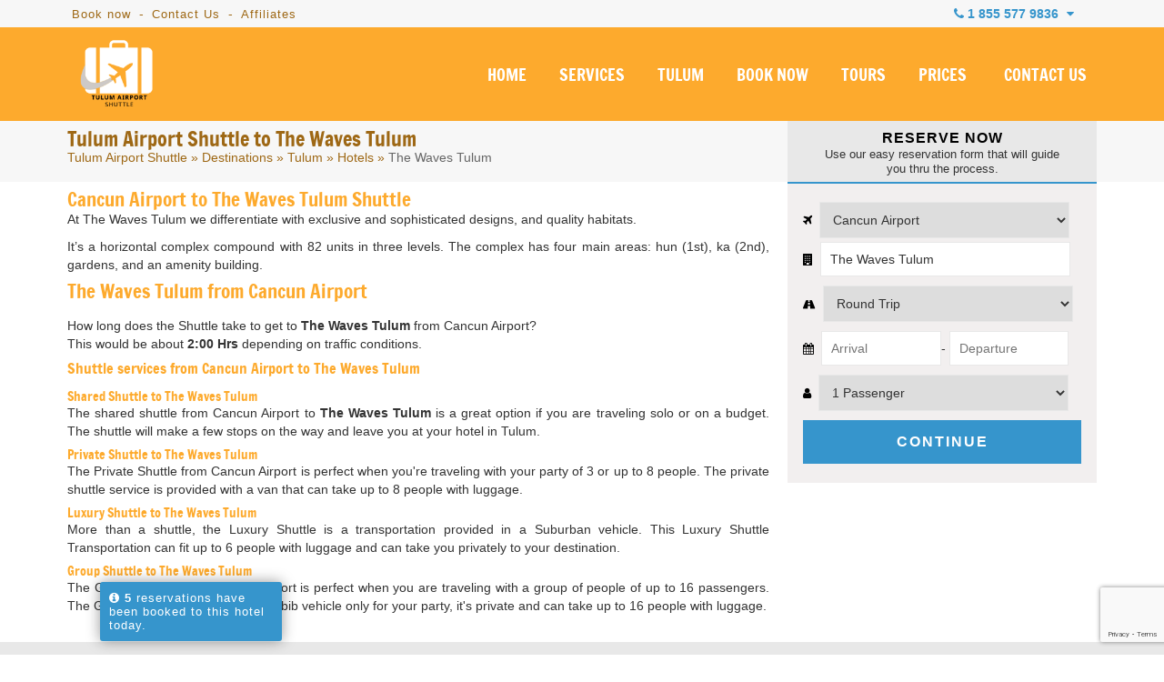

--- FILE ---
content_type: text/html; charset=UTF-8
request_url: https://www.tulumairportshuttle.com/tulum-airport-shuttle-to-the-waves-tulum
body_size: 10131
content:
<!DOCTYPE html>
<html lang="en" prefix="og: http://ogp.me/ns#">

<head>
    <meta charset="utf-8">

    

    
    <meta name="viewport" content="initial-scale=1, maximum-scale=1">
    <!--<meta name="viewport" content="width=device-width, initial-scale=1, maximum-scale=1">-->

            <!-- <title>Tulum Airport Shuttle to The Waves Tulum | Tulum Airport Shuttle</title>
        <meta name="keywords" content="" />
        <meta name="description" content="Tulum Airport Shuttle The Waves Tulum from Cancun Airport. BOOK NOW. Shared & Private Shuttles." /> -->
            <!-- <title>Tulum Airport Shuttle to The Waves Tulum | Tulum Airport Shuttle</title>
        <meta name="keywords" content="" />
        <meta name="description" content="Tulum Airport Shuttle The Waves Tulum from Cancun Airport. BOOK NOW. Shared & Private Shuttles." /> -->
                    <!-- <title>Tulum Airport Shuttle to The Waves Tulum | Tulum Airport Shuttle</title>
            <meta name="keywords" content="" />
            <meta name="description" content="Tulum Airport Shuttle The Waves Tulum from Cancun Airport. BOOK NOW. Shared & Private Shuttles." /> -->
    

            <title>Tulum Airport Shuttle to The Waves Tulum | Tulum Airport Shuttle</title>
                    <meta name="description" content="Tulum Airport Shuttle The Waves Tulum from Cancun Airport. BOOK NOW. Shared & Private Shuttles." />
    

    <!-- BLOG CSS -->
    <link href="https://www.cancuntransportations.com/vendor/css/webcomp.min.css" rel="stylesheet" />
    <!-- END BLOG CSS -->

    
    <link rel="shortcut icon" type="image/x-icon" href="https://www.tulumairportshuttle.com/src/favicon.ico" />
    <link rel="canonical" href="https://www.tulumairportshuttle.com/cancun-transportation-to-the-waves-tulum" />

    <!--CSS
    ========================== -->
    <link href="/vendor/css/cunairtrans.min.css" rel="stylesheet" />

    <!-- css solo para tours -->
          


            <link href="https://www.tulumairportshuttle.com/css/jssor.sliders.css" rel="stylesheet" />
        <link href="https://www.tulumairportshuttle.com/css/resortGallery.css" rel="stylesheet" />
    
    <!--TOURS CSS GALLERY-->
    
    
            <meta name="twitter:card" content="summary_large_image">
        <meta name="twitter:site" content="@">
        <meta name="twitter:creator" content="@">
        <meta name="twitter:title" content="Tulum Airport Shuttle to The Waves Tulum | Tulum Airport Shuttle">
        <meta name="twitter:description" content="Tulum Airport Shuttle The Waves Tulum from Cancun Airport. BOOK NOW. Shared & Private Shuttles.">
        <meta name="twitter:image" content="https://www.tulumairportshuttle.com/src/tulum-airport-shuttle-facebook.png">

        <meta property="og:title" content="Tulum Airport Shuttle to The Waves Tulum | Tulum Airport Shuttle" />
        <meta property="og:url" content="https://www.tulumairportshuttle.com/tulum-airport-shuttle-to-the-waves-tulum" />
        <meta property="og:type" content="website" />
        <meta property="og:description" content="Tulum Airport Shuttle The Waves Tulum from Cancun Airport. BOOK NOW. Shared & Private Shuttles." />
        <meta property="og:image" content="https://www.tulumairportshuttle.com/src/tulum-airport-shuttle-facebook.png" />
        <meta property="og:rating" content="5" />
    
    <!--[if lt IE 9]>
        <script src="http://html5shim.googlecode.com/svn/trunk/html5.js"></script>
    <![endif]-->
</head>


<body data-languagesite="en" data-today="2026-01-20">

    <!--SEARCH CONTROL-->
    <div class="boxControlSearch">
        <form name="searchContent" id="searchContent" action="search" method="get">
            <input type="text" name="is" id="inpSearch" placeholder="Search">
            <input type="hidden" name="il" value="us">
            <i class="fa fa-search"></i>
            <i class="fa fa-close close"></i>
        </form>
    </div>
    <!--END SEARCH CONTROL-->

    <div class="mobileTopPhones">
        <div class="touch">
            <strong>OUR PHONES</strong>
        </div>
        <i class="fa fa-chevron-down showhide"></i>
        <div class="strong">
            <a href="tel:18555779836">1 855 577 9836</a>
            <small>Toll Free USA / Canada</small>
        </div>
        <!-- <div class="item">
            <img src="https://www.tulumairportshuttle.com/src/tulum-airport-shuttle-usa-flag.png" alt="Book Tulum Airport Shuttle by phone" title="Call Tulum Airport Shuttle from the USA">
            <span>USA Local:</span>
            <a href="tel:2814178621">281 417 8621</a>
        </div>
        <div class="item">
            <img src="https://www.tulumairportshuttle.com/src/tulum-airport-shuttle-canada-flag.png" alt="Book Tulum Airport Shuttle by phone from Canada" title="Call Tulum Airport Shuttle from Canada">
            <span>CAN Local:</span>
            <a href="tel:">281 417 8621</a>
        </div> -->
        <div class="item">
            <img src="https://www.tulumairportshuttle.com/src/tulum-airport-shuttle-mex-flag.png" alt="Book Tulum Airport Shuttle by phone" title="Call Tulum Airport Shuttle from Mexico">
            <span>Cancun Local:</span>
            <a href="tel:9989803458">(998) 980 3458</a>
        </div>
        <div class="item">
            <i class="fa fa-whatsapp" style="color:#1DA075;"></i>
            <span>Whatsapp:</span>
            <a href="https://api.whatsapp.com/send?phone=529981954408&amp;text=Hi! I'm coming from Tulum Airport Shuttle and I would like to make a reservation" target="_blank">+52 998 195 4408</a>
        </div>
        <div class="item">
            <i class="fa fa-globe"></i>
            <span>Rest of the world:</span>
            <a href="tel:+529989803458">+52 (998) 980 3458</a>
        </div>
    </div>

    <section class="top-bar">
        <div class="container">

            <div class="row row-nomrg">

                <div class="columns six navigationTopBar">
                <a href="/book-now" title="Gallery Tulum Airport Shuttle">Book now</a> -    
                    <a href="/contact-us" title="Contact Tulum Airport Shuttle">Contact Us</a> -
                    <a href="/affiliate-marketing-program" title="Tulum Airport Shuttle - Affiliates program">Affiliates</a> 
                </div>

                <div class="columns ten">

                    <div class="boxPhones">
                        <i class="fa fa-phone"></i> <strong>1 855 577 9836</strong> <i class="fa fa-caret-down"></i>

                        <div class="information">
                            <div class="tollfree">
                                <span>Toll Free USA / Canada -</span> <strong>1 855 577 9836</strong>
                                <div><small>Mon - Sun / 7:00 AM - 11:00 PM</small> </div>
                            </div>
                            <div class="emailInfo">
                                <a href="mailto:info@tulumairportshuttle.com"><i class="fa fa-envelope"></i> info@tulumairportshuttle.com</a>
                            </div>
                            <!-- <div class="rowphone"><img src="https://www.tulumairportshuttle.com/src/tulum-airport-shuttle-usa-flag.png" alt="Book Tulum Airport Shuttle by phone" title="Call Tulum Airport Shuttle from the USA"> <span>USA Local:</span> <strong>281 417 8621</strong></div>
                            <div class="rowphone"><img src="https://www.tulumairportshuttle.com/src/tulum-airport-shuttle-canada-flag.png" alt="Book Tulum Airport Shuttle by phone from Canada" title="Call Tulum Airport Shuttle from Canada"> <span>CAN Local:</span> <strong>281 417 8621</strong></div> -->
                            <div class="rowphone"><img src="https://www.tulumairportshuttle.com/src/tulum-airport-shuttle-mex-flag.png" alt="Book Tulum Airport Shuttle by phone" title="Call Tulum Airport Shuttle from Mexico"> <span>Cancun Local:</span> <strong>(998) 980 3458</strong></div>
                            <div class="rowphone"><i class="fa fa-whatsapp" style="color:#1DA075;"></i> <span>Whatsapp:</span> <strong><a href="https://api.whatsapp.com/send?phone=529981954408&amp;text=Hi! I'm coming from Tulum Airport Shuttle and I would like to make a reservation" target="_blank">+52 998 195 4408</a></strong></div>
                            <div class="rowphone"><i class="fa fa-globe"></i> <span>Rest of the world:</span> <strong>+52 (998) 980 3458</strong></div>
                            <div class="chatheader">
                                <i class="fa fa-comments"></i> <span>Chat live</span>
                                <div>Mon - Sun / 7:00 AM - 11:00 PM</div>
                                <a href="#" id="buttonTriggerChat">CHAT WITH US</a>
                            </div>
                        </div>
                    </div>

                    <div class="clr"></div>

                </div>

            </div>

        </div>
    </section>

    <header>
        <section class="container">

            <div class="row row-nomrg">

                <div class="columns four boxMasterLogo">
                    <div class="box-logo">
                        <a href="https://www.tulumairportshuttle.com/"><img title="Tulum Airport Shuttle" alt="Tulum Airport Shuttle Private for up to 8 people" src="https://www.tulumairportshuttle.com/src/tulum-airport-shuttle-logo.png" /></a>
                        <i class="fa fa-navicon burgerNavIcon"></i>
                    </div>
                </div>

                <div class="columns twelve">
                    <nav>
                        <ul class="menu">
                            <li><a title="Tulum Airport Shuttle"  href="https://www.tulumairportshuttle.com/">HOME</a></li>
                            <li><a title="Tulum Airport Shuttle Services"  href="https://www.tulumairportshuttle.com/services">SERVICES</a></li>
                            <!--<li><a title="Private Tulum Airport Shuttle to Cancun and Riviera Maya"  href="https://www.tulumairportshuttle.com/destinations">DESTINATIONS</a></li>-->
                            <li><a title="Private, Shared and Luxury Shuttles to Tulum"  href="https://www.tulumairportshuttle.com/tulum">TULUM</a></li>
                            <li><a title="Book your Tulum Airport Shuttle"  href="https://www.tulumairportshuttle.com/book-now">BOOK NOW</a></li>
                            <li><a title="Cancun and Riviera Maya Private Tours"  href="https://www.tulumairportshuttle.com/cancun-tours/">TOURS</a></li>
                            <li><a title="Tulum Airport Shuttle prices"  href="https://www.tulumairportshuttle.com/tulum-airport-shuttle-prices">PRICES</a></li>
                            <li><a title="Contact us to book your Tulum Airport Shuttle"  href="https://www.tulumairportshuttle.com/contact-us">CONTACT US</a></li>

                                                    </ul>
                    </nav>
                </div>

            </div>

        </section>
    </header>

    
	<section class="subHeader-hotelPage" data-pagetype="hotel">
		<div class="container">

			<div class="row row-nomrg">
				<div class="columns eleven titleBoxHotels">
					
					<h1 class="h1Hotel">Tulum Airport Shuttle to The Waves Tulum</h1>
					<div class="breadCrumbs-hotels">
						<a href="/" title="Tulum Airport Shuttle">Tulum Airport Shuttle</a> &raquo;
						<a href="/destinations" title="Tulum Airport Shuttle">Destinations</a> &raquo;
						<a href="https://www.tulumairportshuttle.com/tulum" title="Tulum Airport Shuttle to Tulum">Tulum</a> &raquo;
													<a href="https://www.tulumairportshuttle.com/tulum-transportation-hotels" title="">Hotels</a> &raquo;
												<span>The Waves Tulum</span>
					</div>
				</div>

				<div class="columns five titleBoxEngineHotel">
					<strong>RESERVE NOW</strong>
					<small>Use our easy reservation form that will guide you thru the process.</small>
				</div>
			</div>

		</div>
	</section>


	<section class="container">
		<div class="row flex-mobile">

			<div class="columns eleven contentHotel">
				<h2>Cancun Airport to The Waves Tulum Shuttle</h2>
				<p>At The Waves Tulum we differentiate with exclusive and sophisticated designs, and quality habitats.</p><p>It&rsquo;s a horizontal complex compound with 82 units in three levels. The complex has four main areas: hun (1st), ka (2nd), gardens, and an amenity building.</p>
				<h2>The Waves Tulum from Cancun Airport</h2><br>
				<p>How long does the Shuttle take to get to <strong>The Waves Tulum</strong> from Cancun Airport?<br>
					This would be about <strong>2:00 Hrs</strong> depending on traffic conditions.</p>

				<h3>Shuttle services from Cancun Airport to The Waves Tulum</h3><br>

				<h4>Shared Shuttle to The Waves Tulum</h4>

				<p>The shared shuttle from Cancun Airport to <strong>The Waves Tulum</strong> is a great option if you are traveling solo or on a budget. The shuttle will make a few stops on the way and leave you at your hotel in Tulum.</p>

				<h4>Private Shuttle to The Waves Tulum</h4>

				<p>The Private Shuttle from Cancun Airport is perfect when you're traveling with your party of 3 or up to 8 people. The private shuttle service is provided with a van that can take up to 8 people with luggage.</p>

				<h4>Luxury Shuttle to The Waves Tulum</h4>

				<p>More than a shuttle, the Luxury Shuttle is a transportation provided in a Suburban vehicle. This Luxury Shuttle Transportation can fit up to 6 people with luggage and can take you privately to your destination.</p>

				<h4>Group Shuttle to The Waves Tulum</h4>

				<p>The Group Shuttle from Cancun Airport is perfect when you are traveling with a group of people of up to 16 passengers. The Group Shuttle is provided with a bib vehicle only for your party, it's private and can take up to 16 people with luggage.</p>

			</div>

			<div class="columns five contentEngineHotel">

				<div id="bookTransfer-hotel">

					<form autocomplete="off" name="bookWidget" id="bookWidget" action="book-now" method="post">
						<fieldset class="hotelOption">

							<div style="clear:left;">
								<label for="wid-hotel"><i class="fa fa-plane"></i></label>
								<select name="wid-hotel" id="wid-hotel">
									<option value="Cancun Airport" selected>Cancun Airport</option>
									<option value="Tulum Airport">Tulum Airport</option>
								</select>
							</div>
							<div style="clear:left;margin-top:4px;">
								<label for="wid-hotelb"><i class="fa fa-building"></i></label>
								<input type="text" name="wid-hotelb" id="wid-hotelb" value="The Waves Tulum">
							</div>

						</fieldset>
						<fieldset class="transferOption">
							<label for="wid-transfer"><i class="fa fa-road"></i></label>
							<select name="wid-transfer" id="wid-transfer">
								<option value="ROUND">Round Trip</option>
								<option value="ONEWAH">One Way - Airport to Hotel</option>
								<option value="ONEWHA">One Way - Hotel to Airport</option>
							</select>
						</fieldset>
						<fieldset class="datesOption">
							<label for="wid-datein"><i class="fa fa-calendar"></i></label>
							<input type="text" name="wid-datein" id="wid-datein" placeholder="Arrival"><span>-</span>
							<input type="text" name="wid-dateout" id="wid-dateout" placeholder="Departure">
						</fieldset>
						<fieldset class="paxesOption">
							<label for="wid-passenger"><i class="fa fa-user"></i></label>
							<select name="wid-passenger" id="wid-passenger">
								<option value="1">1 Passenger</option>
								<option value="2">2 Passengers</option>
								<option value="3">3 Passengers</option>
								<option value="4">4 Passengers</option>
								<option value="5">5 Passengers</option>
								<option value="6">6 Passengers</option>
								<option value="7">7 Passengers</option>
								<option value="8">8 Passengers</option>
								<option value="9">9 Passengers</option>
								<option value="10">10 Passengers</option>
								<option value="11">11 Passengers</option>
								<option value="12">12 Passengers</option>
								<option value="13">13 Passengers</option>
								<option value="14">14 Passengers</option>
								<option value="15">15 Passengers</option>
								<option value="16">16 Passengers</option>
								<option value="+20">+20 Passengers</option>
							</select>
						</fieldset>
						<fieldset class="buttonOption">
							<input type="submit" name="wid-firstPreBook" id="wid-firstPreBook" value="CONTINUE" />
							<input type="hidden" name="wid-enviroment" id="wid-enviroment" value="loaded">
							<input type="hidden" name="wid-engine" id="wid-engine" value="classic">
						</fieldset>
						<div class="clr"></div>
					</form>

				</div>


			</div>

		</div>
	</section>

	
	<div class="hotelPage-services">
		<article class="fluid col-4 infoServiceRefill">
			<a title="Private Shuttle to The Waves Tulum">
				<img title="Private Shuttle to The Waves Tulum" src="https://www.tulumairportshuttle.com/src/tulum-airport-shuttle-private-van.png" />
			</a>
			<a title="Private Shuttle to The Waves Tulum">
				<h3>TULUM SHARED SHUTTLE</h3>
			</a>

			<div class="info">
				<strong>FROM <span>$70 USD</span></strong>
			</div>
		</article>

		<article class="fluid col-4 infoServiceRefill">
			<a href="/private-shuttle-to-the-waves-tulum" title="Private Shuttle to The Waves Tulum">
				<img title="Private Shuttle to The Waves Tulum" src="https://www.tulumairportshuttle.com/src/tulum-airport-shuttle-private-van.png" />
			</a>
			<a href="/private-shuttle-to-the-waves-tulum" title="Private Shuttle to The Waves Tulum">
				<h3>TULUM PRIVATE SHUTTLE</h3>
			</a>

			<div class="info">
				<strong>FROM <span>$160 USD</span></strong>
			</div>
		</article>

		<article class="fluid col-4 infoServiceRefill">
			<a href="/luxury-shuttle-to-the-waves-tulum" title="Luxury Shuttle to The Waves Tulum">
				<img title="Luxury Shuttle to The Waves Tulum" src="https://www.tulumairportshuttle.com/src/tulum-airport-shuttle-luxury-van.png" />
			</a>
			<a href="/luxury-shuttle-to-the-waves-tulum" title="Luxury Shuttle to The Waves Tulum">
				<h3>TULUM LUXURY SHUTTLE</h3>
			</a>

			<div class="info">
				<strong>FROM <span>$345 USD</span></strong>
			</div>
		</article>

		<article class="fluid col-4 infoServiceRefill">
			<a href="/group-shuttle-to-the-waves-tulum" title="Group Shuttle to The Waves Tulum">
				<img title="Group Shuttle to The Waves Tulum" src="https://www.tulumairportshuttle.com/src/tulum-airport-shuttle-mercedes-sprinter.png" />
			</a>
			<a href="/group-shuttle-to-the-waves-tulum" title="Airport Group Shuttle to The Waves Tulum">
				<h3>TULUM GROUP SHUTTLE</h3>
			</a>

			<div class="info">
				<strong>FROM <span>$300 USD</span></strong>
			</div>
		</article>
		<div class="clr"></div>
	</div>

	<section class="is-gridpicture">
		<div class="is-item">
    <a href="https://www.tulumairportshuttle.com/src/gallerys/transportation/tulum-airport-shuttle-private-2.jpeg" data-caption="Cancun Shuttle Transportation" data-fancybox="resort-gallery" class="fancyslideshow">
        <img src="https://www.tulumairportshuttle.com/src/gallerys/transportation/tulum-airport-shuttle-private-2.jpeg" title="Cancun Shuttle Transportation" />
    </a>
</div>

<div class="is-item">
    <a href="https://www.tulumairportshuttle.com/src/gallerys/transportation/tulum-airport-shuttle-private-3.jpeg" data-caption="Cancun Shuttle Transportation" data-fancybox="resort-gallery" class="fancyslideshow">
        <img src="https://www.tulumairportshuttle.com/src/gallerys/transportation/tulum-airport-shuttle-private-3.jpeg" title="Cancun Shuttle Transportation" />
    </a>
</div>

<div class="is-item">
    <a href="https://www.tulumairportshuttle.com/src/gallerys/transportation/tulum-airport-shuttle-private-4.jpeg" data-caption="Cancun Shuttle Transportation" data-fancybox="resort-gallery" class="fancyslideshow">
        <img src="https://www.tulumairportshuttle.com/src/gallerys/transportation/tulum-airport-shuttle-private-4.jpeg" title="Cancun Shuttle Transportation" />
    </a>
</div>

<div class="is-item">
    <a href="https://www.tulumairportshuttle.com/src/gallerys/transportation/tulum-airport-shuttle-private-5.jpg" data-caption="Cancun Shuttle Transportation" data-fancybox="resort-gallery" class="fancyslideshow">
        <img src="https://www.tulumairportshuttle.com/src/gallerys/transportation/tulum-airport-shuttle-private-5.jpg" title="Cancun Shuttle Transportation" />
    </a>
</div>

<div class="is-item">
    <a href="https://www.tulumairportshuttle.com/src/gallerys/transportation/tulum-airport-shuttle-luxury-2.jpg" data-caption="Cancun Shuttle Transportation" data-fancybox="resort-gallery" class="fancyslideshow">
        <img src="https://www.tulumairportshuttle.com/src/gallerys/transportation/tulum-airport-shuttle-luxury-2.jpg" title="Cancun Shuttle Transportation" />
    </a>
</div>

<div class="is-item last-type">
    <a href="https://www.tulumairportshuttle.com//src/gallerys/transportation/tulum-airport-shuttle-luxury-4.jpg" data-caption="Cancun Shuttle Transportation" data-fancybox="resort-gallery" class="fancyslideshow">
        <img src="https://www.tulumairportshuttle.com//src/gallerys/transportation/tulum-airport-shuttle-luxury-4.jpg"  title="Cancun Shuttle Transportation" />
    </a>
</div>
<div class="clr"></div>	</section>

	<footer class="isFooter">
		
			<div class="pieReviews">
				<div class="container">
					<div class="row">
						<div class="columns twelve">
							<div class="isReviewsFooter owl-carousel owl-theme" style="opacity: 1; display: block;">
															</div>
						</div>
						<div class="columns four isRating">
														<small>OUR RATING</small>
							<strong>
								<!-- <span class="empty">★★★★★</span>-->
								<!--<span class="full" style="width:< ?php echo var_dump($starProm); ?>%;">★★★★★</span>-->
								<i class="fa fa-star yellow" aria-hidden="true"></i>
								<i class="fa fa-star yellow" aria-hidden="true"></i>
								<i class="fa fa-star yellow" aria-hidden="true"></i>
								<i class="fa fa-star yellow" aria-hidden="true"></i>
								<i class="fa fa-star yellow" aria-hidden="true"></i>
								<span>0.0 / 5</span>
							</strong>
							<a href="/reviews"> BE THE FIRST TO WRITE YOUR EXPERIENCE! </a>

						</div>
					</div>
				</div>
			</div>

		
		<section class="container">
			<div class="row" style="margin-top:30px;">
				<div class="columns sixteen">
					<p style="text-align: center; font-size: 18px; color: #fff;">Partners with <a href="https://airporttransportation.com/" target="_blank" title="Airport Transportation" style="color:#fdaa2d;">Airport Transportation</a></p>
				</div>
			</div>
			<div class="row isLinks" style="padding-top: 0!important;">

				<div class="_column">
					<strong>Destinations</strong>
					<ul>
						<li><a title="Tulum Airport Shuttle to Tulum" href="/tulum">Tulum</a></li>
						<li><a title="Tulum Airport Shuttle to Tulum Hotel Zone" href="/tulum-hotel-zone">Tulum Hotel Zone</a></li>
					</ul>
				</div>

				<div class="_column">
					<strong>Information</strong>
					<ul>
						<li><a href="/"> Tulum Airport Shuttle</a></li>
						<li><a rel="noopener noreferrer" href="http://www.puertovallartaairporttransportation.com" target="_blank">Puerto Vallarta Airport Shuttle</a></li>
						<li><a rel="noopener noreferrer" href="http://www.rivieramayasnorkeling.com" target="_blank">Riviera Maya Snorkeling</a></li>
						<li><a href="/cancun-airport-arrivals" title="Cancun Airport Arrivals"> Cancun Airport Arrivals</a></li>
						<li><a href="/cancun-airport-departures" title="Cancun Airport Departures"> Cancun Airport Departures</a></li>
						<li><a href="/cancun-airport" title="Cancun Airport Information">Cancun Airport Information</a></li>
					</ul>
				</div>

				<div class="_column">
					<strong>Contact Us</strong>
					<ul>
						<li><a href="/about-us">About Us</a></li>
						<li><a href="/contact-us">Contact Us</a></li>
						<li><a href="/services">Services</a></li>
						<li><a href="/book-now">Book Shuttle</a></li>
						<li><a href="/affiliate-marketing-program">Become an Affiliate</a></li>
						<li><a href="/blog/" title="Tulum Airport Shuttle - Blog">Blog</a></li>
						<li><a href="/related-sites">Related Sites</a></li>
					</ul>
				</div>

				<div class="_column">
					<strong>Tags</strong>
					<ul>
						<li><a href="/cancun-airport-transportation">Cancun Airport Transportation</a></li>
						<li><a href="/amenities">Amenities</a></li>
					</ul>
				</div>

			</div>

			<div class="isNewsletter">
				<div class="social-thin" style="float:important;width:100%;">
					<a rel="noopener noreferrer nofollow" href="https://www.facebook.com/Tulum-Airport-Shuttle-104948798049400" target="_blank" title="Follow us on Facebook">
						<div class="icon-social">
							<svg xmlns="http://www.w3.org/2000/svg" width="24" height="24" viewBox="0 0 24 24">
								<path fill="#fff" d="M12 2.04c-5.5 0-10 4.49-10 10.02c0 5 3.66 9.15 8.44 9.9v-7H7.9v-2.9h2.54V9.85c0-2.51 1.49-3.89 3.78-3.89c1.09 0 2.23.19 2.23.19v2.47h-1.26c-1.24 0-1.63.77-1.63 1.56v1.88h2.78l-.45 2.9h-2.33v7a10 10 0 0 0 8.44-9.9c0-5.53-4.5-10.02-10-10.02" />
							</svg>
						</div>
					</a>
					<a rel="noopener noreferrer nofollow" href="https://twitter.com/AirportTulum" target="_blank" title="Follow us on X">
						<div class="icon-social">
							<svg xmlns="http://www.w3.org/2000/svg" width="24" height="24" viewBox="0 0 24 24">
								<g fill="none" stroke="#ffffff" stroke-width="1.5">
									<path d="M16.82 20.768L3.753 3.968A.6.6 0 0 1 4.227 3h2.48a.6.6 0 0 1 .473.232l13.067 16.8a.6.6 0 0 1-.474.968h-2.48a.6.6 0 0 1-.473-.232Z" />
									<path stroke-linecap="round" d="M20 3L4 21" />
								</g>
							</svg>
						</div>
					</a>
					<a rel="noopener noreferrer nofollow" href="https://www.linkedin.com/company/tulum-airport-shuttle/" target="_blank" title="Follow us on Linkedin">
						<div class="icon-social">
							<svg xmlns="http://www.w3.org/2000/svg" width="24" height="24" viewBox="0 0 24 24">
								<path fill="#ffffff" d="M19 3a2 2 0 0 1 2 2v14a2 2 0 0 1-2 2H5a2 2 0 0 1-2-2V5a2 2 0 0 1 2-2zm-.5 15.5v-5.3a3.26 3.26 0 0 0-3.26-3.26c-.85 0-1.84.52-2.32 1.3v-1.11h-2.79v8.37h2.79v-4.93c0-.77.62-1.4 1.39-1.4a1.4 1.4 0 0 1 1.4 1.4v4.93zM6.88 8.56a1.68 1.68 0 0 0 1.68-1.68c0-.93-.75-1.69-1.68-1.69a1.69 1.69 0 0 0-1.69 1.69c0 .93.76 1.68 1.69 1.68m1.39 9.94v-8.37H5.5v8.37z" />
							</svg>
						</div>
					</a>
					<a rel="noopener noreferrer nofollow" href="https://www.pinterest.com.mx/tulumairportshuttle/" target="_blank" title="Follow us on Pinterest">
						<div class="icon-social">
							<svg xmlns="http://www.w3.org/2000/svg" width="24" height="24" viewBox="0 0 24 24">
								<path fill="#ffffff" d="M9.04 21.54c.96.29 1.93.46 2.96.46a10 10 0 0 0 10-10A10 10 0 0 0 12 2A10 10 0 0 0 2 12c0 4.25 2.67 7.9 6.44 9.34c-.09-.78-.18-2.07 0-2.96l1.15-4.94s-.29-.58-.29-1.5c0-1.38.86-2.41 1.84-2.41c.86 0 1.26.63 1.26 1.44c0 .86-.57 2.09-.86 3.27c-.17.98.52 1.84 1.52 1.84c1.78 0 3.16-1.9 3.16-4.58c0-2.4-1.72-4.04-4.19-4.04c-2.82 0-4.48 2.1-4.48 4.31c0 .86.28 1.73.74 2.3c.09.06.09.14.06.29l-.29 1.09c0 .17-.11.23-.28.11c-1.28-.56-2.02-2.38-2.02-3.85c0-3.16 2.24-6.03 6.56-6.03c3.44 0 6.12 2.47 6.12 5.75c0 3.44-2.13 6.2-5.18 6.2c-.97 0-1.92-.52-2.26-1.13l-.67 2.37c-.23.86-.86 2.01-1.29 2.7z" />
							</svg>
						</div>
					</a>
					<a rel="noopener noreferrer nofollow" href="https://www.tripadvisor.com.mx/Attraction_Review-g150807-d9554156-Reviews-Cancun_Shuttle-Cancun_Yucatan_Peninsula.html" target="_blank" title="Follow us on tripadvisor">
						<div class="icon-social">
							<svg xmlns="http://www.w3.org/2000/svg" width="24" height="24" viewBox="0 0 24 24">
								<path fill="#ffffff" d="M12.006 4.295c-2.67 0-5.338.784-7.645 2.353H0l1.963 2.135a5.997 5.997 0 0 0 4.04 10.43a5.98 5.98 0 0 0 4.075-1.6L12 19.705l1.922-2.09a5.97 5.97 0 0 0 4.072 1.598a6 6 0 0 0 6-5.998a5.98 5.98 0 0 0-1.957-4.432L24 6.648h-4.35a13.57 13.57 0 0 0-7.644-2.353M12 6.255c1.531 0 3.063.303 4.504.903C13.943 8.138 12 10.43 12 13.1c0-2.671-1.942-4.962-4.504-5.942A11.7 11.7 0 0 1 12 6.256zM6.002 9.157a4.059 4.059 0 1 1 0 8.118a4.059 4.059 0 0 1 0-8.118m11.992.002a4.057 4.057 0 1 1 .003 8.115a4.057 4.057 0 0 1-.003-8.115m-11.992 1.93a2.128 2.128 0 0 0 0 4.256a2.128 2.128 0 0 0 0-4.256m11.992 0a2.128 2.128 0 0 0 0 4.256a2.128 2.128 0 0 0 0-4.256" />
							</svg>
						</div>
					</a>
					<a rel="noopener noreferrer nofollow" href="https://www.yelp.com.mx/biz/tulum-airport-shuttle-canc%C3%BAn" target="_blank" title="Follow us on Yelp">
						<div class="icon-social">
							<svg xmlns="http://www.w3.org/2000/svg" width="24" height="24" viewBox="0 0 24 24">
								<path d="M10.59 2c.64 0 .91.27.99.97l.21 3.17l.24 4.15c.02.35-.03.71-.17 1.03c-.22.45-.72.57-1.13.26c-.23-.19-.42-.44-.58-.71L6.42 4.55c-.36-.61-.25-1.01.35-1.39C7.5 2.68 9.73 2 10.59 2m4.24 12.85l.26.06l3.86 1.4c.66.24.84.61.55 1.26c-.44 1.13-1.16 2.09-2.08 2.88c-.46.4-.92.33-1.21-.17l-2.27-3.96c-.39-.71.09-1.52.89-1.47M4.5 14c0-.74 0-1.45.25-2.13c.22-.67.58-.87 1.25-.6l3.63 1.54c.46.19.72.51.7 1.03c-.03.52-.36.74-.8.89l-3.68 1.21c-.7.23-1.06.02-1.21-.69c-.09-.42-.17-.85-.14-1.25m7.47 7c-.02.81-.37 1.12-1.16 1c-1.04-.2-2-.6-2.85-1.24c-.42-.32-.51-.81-.2-1.23l2.71-3.56c.23-.3.56-.37.92-.23c.38.14.58.44.58.85V21m2.48-7.68c-.72.01-1.22-.82-.81-1.41c.83-1.24 1.71-2.45 2.59-3.65c.27-.41.71-.44 1.08-.1c.93.84 1.6 1.84 1.98 3.06c.14.45-.04.86-.46.98l-3.74.97l-.64.15z" fill="#ffffff" />
							</svg>
						</div>
					</a>
					<a rel="noopener noreferrer nofollow" href="https://www.google.com/maps/place/Tulum+Airport+Shuttle/@21.1456744,-86.8443159,17z/data=!3m1!4b1!4m5!3m4!1s0x0:0x44d2ca5517e24198!8m2!3d21.1456744!4d-86.8421272" target="_blank" class="maps" title="Locate us on Maps">
						<div class="icon-social">
							<svg xmlns="http://www.w3.org/2000/svg" width="24" height="24" viewBox="0 0 24 24">
								<g fill="none" stroke="#ffffff" stroke-linecap="round" stroke-linejoin="round" stroke-width="1.5" color="#ffffff">
									<circle cx="12" cy="9" r="2.5" />
									<path d="m9 17l9-11M6 12l8-9.5M7 5l3 2.5M12.01 22c-.354 0-.519-.151-.701-.659c-.48-1.69-1.378-3.15-2.467-4.521c-.986-1.317-2.44-2.816-3.196-4.524C3.546 7.655 6.801 1.992 11.993 2c5.335-.015 8.543 5.851 6.263 10.545a21 21 0 0 1-2.339 3.333c-1.381 1.631-2.622 3.397-3.211 5.466c-.136.399-.31.656-.696.656" />
								</g>
							</svg>
						</div>
					</a>
					<a rel="noopener noreferrer nofollow" href="https://www.google.com.mx/search?ved=1t:65428&_ga=2.121161160.1123654722.1600807236-553755218.1590006443&q=Tulum+Airport+Shuttle&ludocid=4959248606510072216&lsig=AB86z5WIRD8fgym-YPe0rGKebk5F#fpstate=lie" target="_blank" title="Locate us on Google">
						<div class="icon-social">
							<svg xmlns="http://www.w3.org/2000/svg" width="24" height="24" viewBox="0 0 24 24">
								<path fill="#ffffff" d="M22 8.5c0 1.37-1.12 2.5-2.5 2.5S17 9.87 17 8.5c0 1.37-1.12 2.5-2.5 2.5S12 9.87 12 8.5c0 1.37-1.12 2.5-2.5 2.5S7 9.87 7 8.5C7 9.87 5.88 11 4.5 11S2 9.87 2 8.5l1.39-5.42S3.68 2 4.7 2h14.6c1.02 0 1.31 1.08 1.31 1.08zm-1 3.7V20c0 1.1-.9 2-2 2H5c-1.1 0-2-.9-2-2v-7.8a3.96 3.96 0 0 0 4-.58c.69.55 1.56.88 2.5.88c.95 0 1.82-.33 2.5-.88c.69.55 1.56.88 2.5.88c.95 0 1.82-.33 2.5-.88c.68.55 1.56.88 2.5.88c.53 0 1.04-.11 1.5-.3m-2 5.13c0-.2 0-.41-.05-.63l-.03-.16h-2.97v1.17h1.81c-.06.22-.14.44-.31.62c-.33.33-.78.51-1.26.51c-.5 0-.99-.21-1.35-.56c-.69-.71-.69-1.86.02-2.58c.69-.7 1.83-.7 2.55-.03l.14.13l.84-.85l-.16-.14c-.56-.52-1.3-.81-2.08-.81h-.01c-.81 0-1.57.31-2.14.87c-.59.58-.92 1.34-.92 2.13c0 .8.31 1.54.88 2.09a3.2 3.2 0 0 0 2.22.91h.02c.8 0 1.51-.29 2.03-.8c.47-.48.77-1.2.77-1.87" />
							</svg>
						</div>
					</a>
				</div>
			</div>
			<div class="clr"></div>
		</section>

		<section class="footer-pie">
			<div class="container">
				<div class="columns sixteen">


					<nav>
						<ul>
							<li><a href="/site-map">Sitemap</a></li>
							<li class="separator">|</li>
							<li><a href="https://www.tulumairportshuttle.com/questions/">Faqs</a></li>
							<li class="separator">|</li>
							<li><a href="https://www.tulumairportshuttle.com/arrival-instructions">Arrival Instructions</a></li>
							<li class="separator">|</li>
							<li><a href="https://www.tulumairportshuttle.com/privacy-policy">Privacy Policy</a></li>
							<li class="separator">|</li>
							<li><a href="https://www.tulumairportshuttle.com/reservation-policies">Reservation Policies</a></li>
						</ul>
					</nav>
					<strong>Tulum Airport Shuttle to your Resort.</strong>
					<span>© 2026 All rights reserved. <a title="Tulum Airport Shuttle" href="/">Tulum Airport Shuttle</a></span>
					<span> by <a rel="noopener noreferrer" target="_blank" title="Cancun Airport Transportation" href="https://www.cancunairporttransportations.com?tagch=BACKLINK">Cancun Airport Transportation</a></span>
				</div>
				<div class="clr"></div>
			</div>
		</section>
	</footer>

	
<script type="application/ld+json">
  {
    "@context": "https://schema.org",
    "@type": "LocalBusiness",
    "@id": "https://www.tulumairportshuttle.com/",
    "url": "https://www.tulumairportshuttle.com/",
    "name": "Tulum Airport Shuttle",
    "image": "https://www.tulumairportshuttle.com/src/tulum-airport-shuttle-organization.png",
    "sameAs": [
      ""
    ],
    "address": {
      "@type": "PostalAddress",
      "streetAddress": "Av. La Luna, 4B, Sm 48, Mz 9, Lote 4",
      "addressLocality": "Cancun",
      "addressRegion": "Q.Roo",
      "postalCode": "77506",
      "addressCountry": "MEX"
    },
    "telephone": "+529989803458",
    "geo": {
      "@type": "GeoCoordinates",
      "latitude": 21.145703,
      "longitude": -86.8464177
    },
          "priceRange": "39 USD – 959 USD" 
  }
</script>






<script type="application/ld+json">
{
    "@context": "http://schema.org/",
    "@type": "Product",
    "name": "Tulum Airport Shuttle to The Waves Tulum",
    "description": "Tulum Airport Shuttle to The Waves Tulum | Tulum Airport Shuttle",
        "review": [
          ],
    "brand": {
        "@type": "LocalBusiness",
        "@id": "https://www.tulumairportshuttle.com/",
        "name": "Tulum Airport Shuttle",
        "image": "https://www.tulumairportshuttle.com/src/tulum-airport-shuttle-organization.png"
    },
    "sku": "TLARSHTHE23460",
    "identifier": "TLARSHTHE23460",
    "productID": "TLARSHTHE23460",
    "mainEntityOfPage": {
      "@type": "Webpage",
      "name": "Tulum Airport Shuttle to The Waves Tulum | Tulum Airport Shuttle",                                                  
      "breadcrumb":             {                                                 
        "@type": "BreadcrumbList",
        "itemListElement": [
          {
            "@type": "ListItem",
            "position": 1,
            "item": {
              "@id": "https://www.tulumairportshuttle.com/",
              "name": "Tulum Airport Shuttle"
            }
          },
          {
            "@type": "ListItem",
            "position": 2,
            "item": {
              "@id": "https://www.tulumairportshuttle.com/tulum",
              "name": "Destinations"
            }
          },
          {
            "@type": "ListItem",
            "position": 3,
            "item": {
              "@id": "https://www.tulumairportshuttle.com/tulum", 
              "name": "Tulum"
            }
          },
          {
            "@type": "ListItem",
            "position": 4,
            "item": {
              "@id": "https://www.tulumairportshuttle.com/tulum-airport-shuttle-to-the-waves-tulum", 
              "name": "The Waves Tulum"
            }
          }
        ]
      }
    },
    "potentialAction": {
      "@type": "TravelAction",
      "agent": {
        "@type": "LocalBusiness",
        "@id": "https://www.tulumairportshuttle.com/"
      },
      "fromLocation": [
        {
          "@type": "Airport",
          "name": "Cancun International Airport",
          "iataCode": "CUN",
          "icaoCode": "MMUN"
        },
        {
          "@type": "Place",
          "name": "Indicated by user"
        }
      ],
      "toLocation": {
        "@type": "LodgingBusiness",
        "image": "https://www.tulumairportshuttle.com/src/destinations/tulum-destination.png",  
        "name": "The Waves Tulum",
        "address": "Tulum"                                             
      } 
    },
    "offers": {
      "@type": "Offer",
      "areaServed": "Tulum",
      "acceptedPaymentMethod" : [
        {
          "@type" : "PaymentMethod",
          "@id": "http://purl.org/goodrelations/v1#Cash"
        },
        {
          "@type" : "PaymentMethod",
          "@id": "http://purl.org/goodrelations/v1#DirectDebit"
        },
        {
          "@type" : "PaymentMethod",
          "@id": "http://purl.org/goodrelations/v1#PayPal"
        }
      ],
      "price": "70",                                              
      "priceCurrency": "USD",
      "priceValidUntil": "2026-12-31",
      "availability": "http://schema.org/InStock",
      "url": "https://www.tulumairportshuttle.com/tulum-airport-shuttle-to-the-waves-tulum"
    }
}
</script>



	<!--POPUPS MARKETING-->
	<div id="popmarketing">
		<i class="fa fa-info-circle"></i>
		<span></span>
	</div>
	<!--END POPUPS MARKETING-->

	<!--JS
    ========================= -->
	    <script type="text/javascript" src="https://www.tulumairportshuttle.com/vendor/js/jquery-1.9.0.min.js"></script>
    <script type="text/javascript" src="https://www.tulumairportshuttle.com/vendor/js/logic.app.min.js"></script>
    <script type="text/javascript" src="https://www.tulumairportshuttle.com/js/sweet-alert.min.js"></script>
    <script type="text/javascript" src="https://www.tulumairportshuttle.com/js/controllers/controller.newsletter.js"></script>
    <script type="text/javascript" src="https://www.cancuntransportations.com/vendor/js/webcomp.min.js"></script>



<!-- firebase -->
<!-- <script src="https://www.gstatic.com/firebasejs/8.9.1/firebase-app.js"></script>
<script src="https://www.gstatic.com/firebasejs/8.8.1/firebase-database.js"></script>
<script type="text/javascript" src=""></script> -->
<!-- fin -->
<script src="https://www.google.com/recaptcha/api.js?render=6LdV-MobAAAAANiiAGxCvALycsWGA3ICg6_Aa-D2"></script>


<!--BOOKENGINE 3.0-->
<script type="text/javascript" src="https://www.tulumairportshuttle.com/vendor/js/bookengine.min.js"></script>
<!--TOURS 1.0-->
<!-- <script type="text/javascript" src="https://www.tulumairportshuttle.com/vendor/js/toursengine.min.js"></script> -->
<!-- tours 2.0 -->
<script type="text/javascript" src="https://www.tulumairportshuttle.com/assets/js/toursNew.min.js"></script>
<script type="text/javascript" src="https://www.tulumairportshuttle.com/js/owl.carousel.min.js"></script>

<script type="text/javascript">
    $(document).ready(function() {
        $('#buttonTriggerChat, #chatContactPage').on('click', function(event) {
            event.preventDefault();

            Tawk_API.toggle();
            $('.contact-information').stop().fadeOut('last');
        });
    });
</script>

<script type="text/javascript">
    $(document).ready(function() {
        $(".isReviewsFooter").owlCarousel({
            autoPlay: 3000,
            items: 4,
            itemsDesktop: [960, 4],
            itemsTablet: [768, 3],
            itemsMobile: [500, 2]
        });

    });
</script>

<script type="text/javascript">
    $(document).ready(function() {

        $(".carrouselPartners, #isHomeReviews").owlCarousel({
            autoPlay: 5000,
            items: 5,
            itemsDesktop: [1024, 4],
            itemsTablet: [768, 3],
            itemsMobile: [420, 2]
        });

    });
</script>


<!--SLIDE SERVICE PAGE-->
<!--END SLIDE SERVICE PAGE-->


    <script type="text/javascript" src="https://www.tulumairportshuttle.com/js/resortGallery.js"></script>

    <script type="text/javascript">
        $(document).ready(function() {
            $("#content-slider").lightSlider({
                loop: true,
                keyPress: true
            });
            $('#image-gallery').lightSlider({
                gallery: true,
                item: 1,
                thumbItem: 6,
                slideMargin: 0,
                speed: 500,
                auto: true,
                loop: true,
                onSliderLoad: function() {
                    $('#image-gallery').removeClass('cS-hidden');
                }
            });
        });
    </script>


<!--CONTACT US - FORMS-->
<script type="text/javascript" src="https://www.tulumairportshuttle.com/js/controllers/controller.contactus.js"></script>
<!--END CONTACT US- FORMS-->

<!--TOURS-->

<!--FAQS-->

<!--GALLERY-->
    <script type="text/javascript" src="https://www.tulumairportshuttle.com/vendor/js/jquery.fancybox.min.js"></script>
    <script type="text/javascript">
        $(document).ready(function() {

            $(".fancyslideshow").fancybox({
                transitionEffect: 'zoom-in-out'
            });

        });
    </script>


<!--GALLERY2-->

<!-- Airlines -->

	<!--PAIDPAGE-->
	
	<!-- Global site tag (gtag.js) - Google Analytics -->
	<script async src="https://www.googletagmanager.com/gtag/js?id=UA-22304550-64"></script>
	<script>
		window.dataLayer = window.dataLayer || [];

		function gtag() {
			dataLayer.push(arguments);
		}
		gtag('js', new Date());

		gtag('config', 'UA-22304550-64');
	</script>

	<!--Start of Tawk.to Script-->
	<script type="text/javascript">
		var Tawk_API = Tawk_API || {},
			Tawk_LoadStart = new Date();
		(function() {
			var s1 = document.createElement("script"),
				s0 = document.getElementsByTagName("script")[0];
			s1.async = true;
			s1.src = 'https://embed.tawk.to/565cca95fc4bd1b14399912d/default';
			s1.charset = 'UTF-8';
			s1.setAttribute('crossorigin', '*');
			s0.parentNode.insertBefore(s1, s0);
		})();
	</script>
	<!--End of Tawk.to Script-->

	<!-- JS REVIEWS -->
	
			<script type="text/javascript" src="https://www.tulumairportshuttle.com/js/owl.carousel.min.js"></script>
	
	</body>

	</html>
	

--- FILE ---
content_type: text/html; charset=utf-8
request_url: https://www.google.com/recaptcha/api2/anchor?ar=1&k=6LdV-MobAAAAANiiAGxCvALycsWGA3ICg6_Aa-D2&co=aHR0cHM6Ly93d3cudHVsdW1haXJwb3J0c2h1dHRsZS5jb206NDQz&hl=en&v=PoyoqOPhxBO7pBk68S4YbpHZ&size=invisible&anchor-ms=20000&execute-ms=30000&cb=xyjjh61rt3s9
body_size: 48739
content:
<!DOCTYPE HTML><html dir="ltr" lang="en"><head><meta http-equiv="Content-Type" content="text/html; charset=UTF-8">
<meta http-equiv="X-UA-Compatible" content="IE=edge">
<title>reCAPTCHA</title>
<style type="text/css">
/* cyrillic-ext */
@font-face {
  font-family: 'Roboto';
  font-style: normal;
  font-weight: 400;
  font-stretch: 100%;
  src: url(//fonts.gstatic.com/s/roboto/v48/KFO7CnqEu92Fr1ME7kSn66aGLdTylUAMa3GUBHMdazTgWw.woff2) format('woff2');
  unicode-range: U+0460-052F, U+1C80-1C8A, U+20B4, U+2DE0-2DFF, U+A640-A69F, U+FE2E-FE2F;
}
/* cyrillic */
@font-face {
  font-family: 'Roboto';
  font-style: normal;
  font-weight: 400;
  font-stretch: 100%;
  src: url(//fonts.gstatic.com/s/roboto/v48/KFO7CnqEu92Fr1ME7kSn66aGLdTylUAMa3iUBHMdazTgWw.woff2) format('woff2');
  unicode-range: U+0301, U+0400-045F, U+0490-0491, U+04B0-04B1, U+2116;
}
/* greek-ext */
@font-face {
  font-family: 'Roboto';
  font-style: normal;
  font-weight: 400;
  font-stretch: 100%;
  src: url(//fonts.gstatic.com/s/roboto/v48/KFO7CnqEu92Fr1ME7kSn66aGLdTylUAMa3CUBHMdazTgWw.woff2) format('woff2');
  unicode-range: U+1F00-1FFF;
}
/* greek */
@font-face {
  font-family: 'Roboto';
  font-style: normal;
  font-weight: 400;
  font-stretch: 100%;
  src: url(//fonts.gstatic.com/s/roboto/v48/KFO7CnqEu92Fr1ME7kSn66aGLdTylUAMa3-UBHMdazTgWw.woff2) format('woff2');
  unicode-range: U+0370-0377, U+037A-037F, U+0384-038A, U+038C, U+038E-03A1, U+03A3-03FF;
}
/* math */
@font-face {
  font-family: 'Roboto';
  font-style: normal;
  font-weight: 400;
  font-stretch: 100%;
  src: url(//fonts.gstatic.com/s/roboto/v48/KFO7CnqEu92Fr1ME7kSn66aGLdTylUAMawCUBHMdazTgWw.woff2) format('woff2');
  unicode-range: U+0302-0303, U+0305, U+0307-0308, U+0310, U+0312, U+0315, U+031A, U+0326-0327, U+032C, U+032F-0330, U+0332-0333, U+0338, U+033A, U+0346, U+034D, U+0391-03A1, U+03A3-03A9, U+03B1-03C9, U+03D1, U+03D5-03D6, U+03F0-03F1, U+03F4-03F5, U+2016-2017, U+2034-2038, U+203C, U+2040, U+2043, U+2047, U+2050, U+2057, U+205F, U+2070-2071, U+2074-208E, U+2090-209C, U+20D0-20DC, U+20E1, U+20E5-20EF, U+2100-2112, U+2114-2115, U+2117-2121, U+2123-214F, U+2190, U+2192, U+2194-21AE, U+21B0-21E5, U+21F1-21F2, U+21F4-2211, U+2213-2214, U+2216-22FF, U+2308-230B, U+2310, U+2319, U+231C-2321, U+2336-237A, U+237C, U+2395, U+239B-23B7, U+23D0, U+23DC-23E1, U+2474-2475, U+25AF, U+25B3, U+25B7, U+25BD, U+25C1, U+25CA, U+25CC, U+25FB, U+266D-266F, U+27C0-27FF, U+2900-2AFF, U+2B0E-2B11, U+2B30-2B4C, U+2BFE, U+3030, U+FF5B, U+FF5D, U+1D400-1D7FF, U+1EE00-1EEFF;
}
/* symbols */
@font-face {
  font-family: 'Roboto';
  font-style: normal;
  font-weight: 400;
  font-stretch: 100%;
  src: url(//fonts.gstatic.com/s/roboto/v48/KFO7CnqEu92Fr1ME7kSn66aGLdTylUAMaxKUBHMdazTgWw.woff2) format('woff2');
  unicode-range: U+0001-000C, U+000E-001F, U+007F-009F, U+20DD-20E0, U+20E2-20E4, U+2150-218F, U+2190, U+2192, U+2194-2199, U+21AF, U+21E6-21F0, U+21F3, U+2218-2219, U+2299, U+22C4-22C6, U+2300-243F, U+2440-244A, U+2460-24FF, U+25A0-27BF, U+2800-28FF, U+2921-2922, U+2981, U+29BF, U+29EB, U+2B00-2BFF, U+4DC0-4DFF, U+FFF9-FFFB, U+10140-1018E, U+10190-1019C, U+101A0, U+101D0-101FD, U+102E0-102FB, U+10E60-10E7E, U+1D2C0-1D2D3, U+1D2E0-1D37F, U+1F000-1F0FF, U+1F100-1F1AD, U+1F1E6-1F1FF, U+1F30D-1F30F, U+1F315, U+1F31C, U+1F31E, U+1F320-1F32C, U+1F336, U+1F378, U+1F37D, U+1F382, U+1F393-1F39F, U+1F3A7-1F3A8, U+1F3AC-1F3AF, U+1F3C2, U+1F3C4-1F3C6, U+1F3CA-1F3CE, U+1F3D4-1F3E0, U+1F3ED, U+1F3F1-1F3F3, U+1F3F5-1F3F7, U+1F408, U+1F415, U+1F41F, U+1F426, U+1F43F, U+1F441-1F442, U+1F444, U+1F446-1F449, U+1F44C-1F44E, U+1F453, U+1F46A, U+1F47D, U+1F4A3, U+1F4B0, U+1F4B3, U+1F4B9, U+1F4BB, U+1F4BF, U+1F4C8-1F4CB, U+1F4D6, U+1F4DA, U+1F4DF, U+1F4E3-1F4E6, U+1F4EA-1F4ED, U+1F4F7, U+1F4F9-1F4FB, U+1F4FD-1F4FE, U+1F503, U+1F507-1F50B, U+1F50D, U+1F512-1F513, U+1F53E-1F54A, U+1F54F-1F5FA, U+1F610, U+1F650-1F67F, U+1F687, U+1F68D, U+1F691, U+1F694, U+1F698, U+1F6AD, U+1F6B2, U+1F6B9-1F6BA, U+1F6BC, U+1F6C6-1F6CF, U+1F6D3-1F6D7, U+1F6E0-1F6EA, U+1F6F0-1F6F3, U+1F6F7-1F6FC, U+1F700-1F7FF, U+1F800-1F80B, U+1F810-1F847, U+1F850-1F859, U+1F860-1F887, U+1F890-1F8AD, U+1F8B0-1F8BB, U+1F8C0-1F8C1, U+1F900-1F90B, U+1F93B, U+1F946, U+1F984, U+1F996, U+1F9E9, U+1FA00-1FA6F, U+1FA70-1FA7C, U+1FA80-1FA89, U+1FA8F-1FAC6, U+1FACE-1FADC, U+1FADF-1FAE9, U+1FAF0-1FAF8, U+1FB00-1FBFF;
}
/* vietnamese */
@font-face {
  font-family: 'Roboto';
  font-style: normal;
  font-weight: 400;
  font-stretch: 100%;
  src: url(//fonts.gstatic.com/s/roboto/v48/KFO7CnqEu92Fr1ME7kSn66aGLdTylUAMa3OUBHMdazTgWw.woff2) format('woff2');
  unicode-range: U+0102-0103, U+0110-0111, U+0128-0129, U+0168-0169, U+01A0-01A1, U+01AF-01B0, U+0300-0301, U+0303-0304, U+0308-0309, U+0323, U+0329, U+1EA0-1EF9, U+20AB;
}
/* latin-ext */
@font-face {
  font-family: 'Roboto';
  font-style: normal;
  font-weight: 400;
  font-stretch: 100%;
  src: url(//fonts.gstatic.com/s/roboto/v48/KFO7CnqEu92Fr1ME7kSn66aGLdTylUAMa3KUBHMdazTgWw.woff2) format('woff2');
  unicode-range: U+0100-02BA, U+02BD-02C5, U+02C7-02CC, U+02CE-02D7, U+02DD-02FF, U+0304, U+0308, U+0329, U+1D00-1DBF, U+1E00-1E9F, U+1EF2-1EFF, U+2020, U+20A0-20AB, U+20AD-20C0, U+2113, U+2C60-2C7F, U+A720-A7FF;
}
/* latin */
@font-face {
  font-family: 'Roboto';
  font-style: normal;
  font-weight: 400;
  font-stretch: 100%;
  src: url(//fonts.gstatic.com/s/roboto/v48/KFO7CnqEu92Fr1ME7kSn66aGLdTylUAMa3yUBHMdazQ.woff2) format('woff2');
  unicode-range: U+0000-00FF, U+0131, U+0152-0153, U+02BB-02BC, U+02C6, U+02DA, U+02DC, U+0304, U+0308, U+0329, U+2000-206F, U+20AC, U+2122, U+2191, U+2193, U+2212, U+2215, U+FEFF, U+FFFD;
}
/* cyrillic-ext */
@font-face {
  font-family: 'Roboto';
  font-style: normal;
  font-weight: 500;
  font-stretch: 100%;
  src: url(//fonts.gstatic.com/s/roboto/v48/KFO7CnqEu92Fr1ME7kSn66aGLdTylUAMa3GUBHMdazTgWw.woff2) format('woff2');
  unicode-range: U+0460-052F, U+1C80-1C8A, U+20B4, U+2DE0-2DFF, U+A640-A69F, U+FE2E-FE2F;
}
/* cyrillic */
@font-face {
  font-family: 'Roboto';
  font-style: normal;
  font-weight: 500;
  font-stretch: 100%;
  src: url(//fonts.gstatic.com/s/roboto/v48/KFO7CnqEu92Fr1ME7kSn66aGLdTylUAMa3iUBHMdazTgWw.woff2) format('woff2');
  unicode-range: U+0301, U+0400-045F, U+0490-0491, U+04B0-04B1, U+2116;
}
/* greek-ext */
@font-face {
  font-family: 'Roboto';
  font-style: normal;
  font-weight: 500;
  font-stretch: 100%;
  src: url(//fonts.gstatic.com/s/roboto/v48/KFO7CnqEu92Fr1ME7kSn66aGLdTylUAMa3CUBHMdazTgWw.woff2) format('woff2');
  unicode-range: U+1F00-1FFF;
}
/* greek */
@font-face {
  font-family: 'Roboto';
  font-style: normal;
  font-weight: 500;
  font-stretch: 100%;
  src: url(//fonts.gstatic.com/s/roboto/v48/KFO7CnqEu92Fr1ME7kSn66aGLdTylUAMa3-UBHMdazTgWw.woff2) format('woff2');
  unicode-range: U+0370-0377, U+037A-037F, U+0384-038A, U+038C, U+038E-03A1, U+03A3-03FF;
}
/* math */
@font-face {
  font-family: 'Roboto';
  font-style: normal;
  font-weight: 500;
  font-stretch: 100%;
  src: url(//fonts.gstatic.com/s/roboto/v48/KFO7CnqEu92Fr1ME7kSn66aGLdTylUAMawCUBHMdazTgWw.woff2) format('woff2');
  unicode-range: U+0302-0303, U+0305, U+0307-0308, U+0310, U+0312, U+0315, U+031A, U+0326-0327, U+032C, U+032F-0330, U+0332-0333, U+0338, U+033A, U+0346, U+034D, U+0391-03A1, U+03A3-03A9, U+03B1-03C9, U+03D1, U+03D5-03D6, U+03F0-03F1, U+03F4-03F5, U+2016-2017, U+2034-2038, U+203C, U+2040, U+2043, U+2047, U+2050, U+2057, U+205F, U+2070-2071, U+2074-208E, U+2090-209C, U+20D0-20DC, U+20E1, U+20E5-20EF, U+2100-2112, U+2114-2115, U+2117-2121, U+2123-214F, U+2190, U+2192, U+2194-21AE, U+21B0-21E5, U+21F1-21F2, U+21F4-2211, U+2213-2214, U+2216-22FF, U+2308-230B, U+2310, U+2319, U+231C-2321, U+2336-237A, U+237C, U+2395, U+239B-23B7, U+23D0, U+23DC-23E1, U+2474-2475, U+25AF, U+25B3, U+25B7, U+25BD, U+25C1, U+25CA, U+25CC, U+25FB, U+266D-266F, U+27C0-27FF, U+2900-2AFF, U+2B0E-2B11, U+2B30-2B4C, U+2BFE, U+3030, U+FF5B, U+FF5D, U+1D400-1D7FF, U+1EE00-1EEFF;
}
/* symbols */
@font-face {
  font-family: 'Roboto';
  font-style: normal;
  font-weight: 500;
  font-stretch: 100%;
  src: url(//fonts.gstatic.com/s/roboto/v48/KFO7CnqEu92Fr1ME7kSn66aGLdTylUAMaxKUBHMdazTgWw.woff2) format('woff2');
  unicode-range: U+0001-000C, U+000E-001F, U+007F-009F, U+20DD-20E0, U+20E2-20E4, U+2150-218F, U+2190, U+2192, U+2194-2199, U+21AF, U+21E6-21F0, U+21F3, U+2218-2219, U+2299, U+22C4-22C6, U+2300-243F, U+2440-244A, U+2460-24FF, U+25A0-27BF, U+2800-28FF, U+2921-2922, U+2981, U+29BF, U+29EB, U+2B00-2BFF, U+4DC0-4DFF, U+FFF9-FFFB, U+10140-1018E, U+10190-1019C, U+101A0, U+101D0-101FD, U+102E0-102FB, U+10E60-10E7E, U+1D2C0-1D2D3, U+1D2E0-1D37F, U+1F000-1F0FF, U+1F100-1F1AD, U+1F1E6-1F1FF, U+1F30D-1F30F, U+1F315, U+1F31C, U+1F31E, U+1F320-1F32C, U+1F336, U+1F378, U+1F37D, U+1F382, U+1F393-1F39F, U+1F3A7-1F3A8, U+1F3AC-1F3AF, U+1F3C2, U+1F3C4-1F3C6, U+1F3CA-1F3CE, U+1F3D4-1F3E0, U+1F3ED, U+1F3F1-1F3F3, U+1F3F5-1F3F7, U+1F408, U+1F415, U+1F41F, U+1F426, U+1F43F, U+1F441-1F442, U+1F444, U+1F446-1F449, U+1F44C-1F44E, U+1F453, U+1F46A, U+1F47D, U+1F4A3, U+1F4B0, U+1F4B3, U+1F4B9, U+1F4BB, U+1F4BF, U+1F4C8-1F4CB, U+1F4D6, U+1F4DA, U+1F4DF, U+1F4E3-1F4E6, U+1F4EA-1F4ED, U+1F4F7, U+1F4F9-1F4FB, U+1F4FD-1F4FE, U+1F503, U+1F507-1F50B, U+1F50D, U+1F512-1F513, U+1F53E-1F54A, U+1F54F-1F5FA, U+1F610, U+1F650-1F67F, U+1F687, U+1F68D, U+1F691, U+1F694, U+1F698, U+1F6AD, U+1F6B2, U+1F6B9-1F6BA, U+1F6BC, U+1F6C6-1F6CF, U+1F6D3-1F6D7, U+1F6E0-1F6EA, U+1F6F0-1F6F3, U+1F6F7-1F6FC, U+1F700-1F7FF, U+1F800-1F80B, U+1F810-1F847, U+1F850-1F859, U+1F860-1F887, U+1F890-1F8AD, U+1F8B0-1F8BB, U+1F8C0-1F8C1, U+1F900-1F90B, U+1F93B, U+1F946, U+1F984, U+1F996, U+1F9E9, U+1FA00-1FA6F, U+1FA70-1FA7C, U+1FA80-1FA89, U+1FA8F-1FAC6, U+1FACE-1FADC, U+1FADF-1FAE9, U+1FAF0-1FAF8, U+1FB00-1FBFF;
}
/* vietnamese */
@font-face {
  font-family: 'Roboto';
  font-style: normal;
  font-weight: 500;
  font-stretch: 100%;
  src: url(//fonts.gstatic.com/s/roboto/v48/KFO7CnqEu92Fr1ME7kSn66aGLdTylUAMa3OUBHMdazTgWw.woff2) format('woff2');
  unicode-range: U+0102-0103, U+0110-0111, U+0128-0129, U+0168-0169, U+01A0-01A1, U+01AF-01B0, U+0300-0301, U+0303-0304, U+0308-0309, U+0323, U+0329, U+1EA0-1EF9, U+20AB;
}
/* latin-ext */
@font-face {
  font-family: 'Roboto';
  font-style: normal;
  font-weight: 500;
  font-stretch: 100%;
  src: url(//fonts.gstatic.com/s/roboto/v48/KFO7CnqEu92Fr1ME7kSn66aGLdTylUAMa3KUBHMdazTgWw.woff2) format('woff2');
  unicode-range: U+0100-02BA, U+02BD-02C5, U+02C7-02CC, U+02CE-02D7, U+02DD-02FF, U+0304, U+0308, U+0329, U+1D00-1DBF, U+1E00-1E9F, U+1EF2-1EFF, U+2020, U+20A0-20AB, U+20AD-20C0, U+2113, U+2C60-2C7F, U+A720-A7FF;
}
/* latin */
@font-face {
  font-family: 'Roboto';
  font-style: normal;
  font-weight: 500;
  font-stretch: 100%;
  src: url(//fonts.gstatic.com/s/roboto/v48/KFO7CnqEu92Fr1ME7kSn66aGLdTylUAMa3yUBHMdazQ.woff2) format('woff2');
  unicode-range: U+0000-00FF, U+0131, U+0152-0153, U+02BB-02BC, U+02C6, U+02DA, U+02DC, U+0304, U+0308, U+0329, U+2000-206F, U+20AC, U+2122, U+2191, U+2193, U+2212, U+2215, U+FEFF, U+FFFD;
}
/* cyrillic-ext */
@font-face {
  font-family: 'Roboto';
  font-style: normal;
  font-weight: 900;
  font-stretch: 100%;
  src: url(//fonts.gstatic.com/s/roboto/v48/KFO7CnqEu92Fr1ME7kSn66aGLdTylUAMa3GUBHMdazTgWw.woff2) format('woff2');
  unicode-range: U+0460-052F, U+1C80-1C8A, U+20B4, U+2DE0-2DFF, U+A640-A69F, U+FE2E-FE2F;
}
/* cyrillic */
@font-face {
  font-family: 'Roboto';
  font-style: normal;
  font-weight: 900;
  font-stretch: 100%;
  src: url(//fonts.gstatic.com/s/roboto/v48/KFO7CnqEu92Fr1ME7kSn66aGLdTylUAMa3iUBHMdazTgWw.woff2) format('woff2');
  unicode-range: U+0301, U+0400-045F, U+0490-0491, U+04B0-04B1, U+2116;
}
/* greek-ext */
@font-face {
  font-family: 'Roboto';
  font-style: normal;
  font-weight: 900;
  font-stretch: 100%;
  src: url(//fonts.gstatic.com/s/roboto/v48/KFO7CnqEu92Fr1ME7kSn66aGLdTylUAMa3CUBHMdazTgWw.woff2) format('woff2');
  unicode-range: U+1F00-1FFF;
}
/* greek */
@font-face {
  font-family: 'Roboto';
  font-style: normal;
  font-weight: 900;
  font-stretch: 100%;
  src: url(//fonts.gstatic.com/s/roboto/v48/KFO7CnqEu92Fr1ME7kSn66aGLdTylUAMa3-UBHMdazTgWw.woff2) format('woff2');
  unicode-range: U+0370-0377, U+037A-037F, U+0384-038A, U+038C, U+038E-03A1, U+03A3-03FF;
}
/* math */
@font-face {
  font-family: 'Roboto';
  font-style: normal;
  font-weight: 900;
  font-stretch: 100%;
  src: url(//fonts.gstatic.com/s/roboto/v48/KFO7CnqEu92Fr1ME7kSn66aGLdTylUAMawCUBHMdazTgWw.woff2) format('woff2');
  unicode-range: U+0302-0303, U+0305, U+0307-0308, U+0310, U+0312, U+0315, U+031A, U+0326-0327, U+032C, U+032F-0330, U+0332-0333, U+0338, U+033A, U+0346, U+034D, U+0391-03A1, U+03A3-03A9, U+03B1-03C9, U+03D1, U+03D5-03D6, U+03F0-03F1, U+03F4-03F5, U+2016-2017, U+2034-2038, U+203C, U+2040, U+2043, U+2047, U+2050, U+2057, U+205F, U+2070-2071, U+2074-208E, U+2090-209C, U+20D0-20DC, U+20E1, U+20E5-20EF, U+2100-2112, U+2114-2115, U+2117-2121, U+2123-214F, U+2190, U+2192, U+2194-21AE, U+21B0-21E5, U+21F1-21F2, U+21F4-2211, U+2213-2214, U+2216-22FF, U+2308-230B, U+2310, U+2319, U+231C-2321, U+2336-237A, U+237C, U+2395, U+239B-23B7, U+23D0, U+23DC-23E1, U+2474-2475, U+25AF, U+25B3, U+25B7, U+25BD, U+25C1, U+25CA, U+25CC, U+25FB, U+266D-266F, U+27C0-27FF, U+2900-2AFF, U+2B0E-2B11, U+2B30-2B4C, U+2BFE, U+3030, U+FF5B, U+FF5D, U+1D400-1D7FF, U+1EE00-1EEFF;
}
/* symbols */
@font-face {
  font-family: 'Roboto';
  font-style: normal;
  font-weight: 900;
  font-stretch: 100%;
  src: url(//fonts.gstatic.com/s/roboto/v48/KFO7CnqEu92Fr1ME7kSn66aGLdTylUAMaxKUBHMdazTgWw.woff2) format('woff2');
  unicode-range: U+0001-000C, U+000E-001F, U+007F-009F, U+20DD-20E0, U+20E2-20E4, U+2150-218F, U+2190, U+2192, U+2194-2199, U+21AF, U+21E6-21F0, U+21F3, U+2218-2219, U+2299, U+22C4-22C6, U+2300-243F, U+2440-244A, U+2460-24FF, U+25A0-27BF, U+2800-28FF, U+2921-2922, U+2981, U+29BF, U+29EB, U+2B00-2BFF, U+4DC0-4DFF, U+FFF9-FFFB, U+10140-1018E, U+10190-1019C, U+101A0, U+101D0-101FD, U+102E0-102FB, U+10E60-10E7E, U+1D2C0-1D2D3, U+1D2E0-1D37F, U+1F000-1F0FF, U+1F100-1F1AD, U+1F1E6-1F1FF, U+1F30D-1F30F, U+1F315, U+1F31C, U+1F31E, U+1F320-1F32C, U+1F336, U+1F378, U+1F37D, U+1F382, U+1F393-1F39F, U+1F3A7-1F3A8, U+1F3AC-1F3AF, U+1F3C2, U+1F3C4-1F3C6, U+1F3CA-1F3CE, U+1F3D4-1F3E0, U+1F3ED, U+1F3F1-1F3F3, U+1F3F5-1F3F7, U+1F408, U+1F415, U+1F41F, U+1F426, U+1F43F, U+1F441-1F442, U+1F444, U+1F446-1F449, U+1F44C-1F44E, U+1F453, U+1F46A, U+1F47D, U+1F4A3, U+1F4B0, U+1F4B3, U+1F4B9, U+1F4BB, U+1F4BF, U+1F4C8-1F4CB, U+1F4D6, U+1F4DA, U+1F4DF, U+1F4E3-1F4E6, U+1F4EA-1F4ED, U+1F4F7, U+1F4F9-1F4FB, U+1F4FD-1F4FE, U+1F503, U+1F507-1F50B, U+1F50D, U+1F512-1F513, U+1F53E-1F54A, U+1F54F-1F5FA, U+1F610, U+1F650-1F67F, U+1F687, U+1F68D, U+1F691, U+1F694, U+1F698, U+1F6AD, U+1F6B2, U+1F6B9-1F6BA, U+1F6BC, U+1F6C6-1F6CF, U+1F6D3-1F6D7, U+1F6E0-1F6EA, U+1F6F0-1F6F3, U+1F6F7-1F6FC, U+1F700-1F7FF, U+1F800-1F80B, U+1F810-1F847, U+1F850-1F859, U+1F860-1F887, U+1F890-1F8AD, U+1F8B0-1F8BB, U+1F8C0-1F8C1, U+1F900-1F90B, U+1F93B, U+1F946, U+1F984, U+1F996, U+1F9E9, U+1FA00-1FA6F, U+1FA70-1FA7C, U+1FA80-1FA89, U+1FA8F-1FAC6, U+1FACE-1FADC, U+1FADF-1FAE9, U+1FAF0-1FAF8, U+1FB00-1FBFF;
}
/* vietnamese */
@font-face {
  font-family: 'Roboto';
  font-style: normal;
  font-weight: 900;
  font-stretch: 100%;
  src: url(//fonts.gstatic.com/s/roboto/v48/KFO7CnqEu92Fr1ME7kSn66aGLdTylUAMa3OUBHMdazTgWw.woff2) format('woff2');
  unicode-range: U+0102-0103, U+0110-0111, U+0128-0129, U+0168-0169, U+01A0-01A1, U+01AF-01B0, U+0300-0301, U+0303-0304, U+0308-0309, U+0323, U+0329, U+1EA0-1EF9, U+20AB;
}
/* latin-ext */
@font-face {
  font-family: 'Roboto';
  font-style: normal;
  font-weight: 900;
  font-stretch: 100%;
  src: url(//fonts.gstatic.com/s/roboto/v48/KFO7CnqEu92Fr1ME7kSn66aGLdTylUAMa3KUBHMdazTgWw.woff2) format('woff2');
  unicode-range: U+0100-02BA, U+02BD-02C5, U+02C7-02CC, U+02CE-02D7, U+02DD-02FF, U+0304, U+0308, U+0329, U+1D00-1DBF, U+1E00-1E9F, U+1EF2-1EFF, U+2020, U+20A0-20AB, U+20AD-20C0, U+2113, U+2C60-2C7F, U+A720-A7FF;
}
/* latin */
@font-face {
  font-family: 'Roboto';
  font-style: normal;
  font-weight: 900;
  font-stretch: 100%;
  src: url(//fonts.gstatic.com/s/roboto/v48/KFO7CnqEu92Fr1ME7kSn66aGLdTylUAMa3yUBHMdazQ.woff2) format('woff2');
  unicode-range: U+0000-00FF, U+0131, U+0152-0153, U+02BB-02BC, U+02C6, U+02DA, U+02DC, U+0304, U+0308, U+0329, U+2000-206F, U+20AC, U+2122, U+2191, U+2193, U+2212, U+2215, U+FEFF, U+FFFD;
}

</style>
<link rel="stylesheet" type="text/css" href="https://www.gstatic.com/recaptcha/releases/PoyoqOPhxBO7pBk68S4YbpHZ/styles__ltr.css">
<script nonce="hAa1kg2VMwh3oCYv6K_nvA" type="text/javascript">window['__recaptcha_api'] = 'https://www.google.com/recaptcha/api2/';</script>
<script type="text/javascript" src="https://www.gstatic.com/recaptcha/releases/PoyoqOPhxBO7pBk68S4YbpHZ/recaptcha__en.js" nonce="hAa1kg2VMwh3oCYv6K_nvA">
      
    </script></head>
<body><div id="rc-anchor-alert" class="rc-anchor-alert"></div>
<input type="hidden" id="recaptcha-token" value="[base64]">
<script type="text/javascript" nonce="hAa1kg2VMwh3oCYv6K_nvA">
      recaptcha.anchor.Main.init("[\x22ainput\x22,[\x22bgdata\x22,\x22\x22,\[base64]/[base64]/[base64]/KE4oMTI0LHYsdi5HKSxMWihsLHYpKTpOKDEyNCx2LGwpLFYpLHYpLFQpKSxGKDE3MSx2KX0scjc9ZnVuY3Rpb24obCl7cmV0dXJuIGx9LEM9ZnVuY3Rpb24obCxWLHYpe04odixsLFYpLFZbYWtdPTI3OTZ9LG49ZnVuY3Rpb24obCxWKXtWLlg9KChWLlg/[base64]/[base64]/[base64]/[base64]/[base64]/[base64]/[base64]/[base64]/[base64]/[base64]/[base64]\\u003d\x22,\[base64]\\u003d\x22,\x22wobDisKvw6QAw7vCm8KRRMO3ScOjHcO0DzwtwogHw7VHLcOBwosZZhvDjMKGLsKOaSjCr8O8wpzDrjDCrcK4w4kpwoo0wqQ4w4bCswwRPsKpVG1iDsKHw7xqESQvwoPCizTCoyVBw4/DsFfDvVnCqFNVw40rwrzDs0B/Nm7DoVfCgcK5w7lxw6NlJsKew5TDl07Dv8ONwo97w73Dk8Orw57CpD7DvsKUw4UERcOWRjPCo8O0w71nYlxJw5gLdcObwp7CqE/DgcOMw5PCsizCpMO0fFLDsWDCsQXCqxpXLsKJacKOcMKUXMK6w6J0QsKLT1Fuwr5oI8KOw7rDsAkMP1theX88w5TDsMK/w7wueMOjBA8aTxxgcsKLGUtSJxVdBTJ7wpQ+ScOnw7cgwpTCj8ONwqx0Xz5FA8K0w5h1wqvDtcO2TcOGacOlw5/CusKNP1g4wpnCp8KCLsKgd8KqwpXCosOaw4pWWWswfcOIRRtDFUQjw6/CsMKreEZDVnN3C8K9wpxGw7l8w5Y8wqY/w6PCunoqBcOHw6QdVMOGwr/DmAITw6/Dl3jCu8KMd0rCg8OQVTgVw75uw51Mw4paV8K8f8OnK2XChcO5H8KsTzIVVcO7wrY5w49hL8OsaEApwpXCtFYyCcKDFkvDmkPDmsKdw7nCrmldbMKrD8K9KAPDrcOSPS3ChcObX2DCn8KNSV/DiMKcKwjChhfDlz/CpwvDnVTDvCEhwofCmMO/RcKEw5AjwoRAwrLCvMKBKEFJIRBZwoPDhMKzw6wcwobCnUjCgBEaAlrCisKXZADDt8KfPFzDu8K8UUvDkQfDpMOWBR3ChxnDpMKOwodufMOwPE9pw4NdwovCjcKOw6Z2Cw0cw6HDrsKlI8OVwprDs8Omw7t3wpQvLRR7Ih/[base64]/DhGjCnkkcw5TClMOhwo1cEzPDtMOxwrEfOcOSS8K4w4AsO8OaPG8ZaH3Dr8K5Q8OQBMOybCZxasOMD8KyQ0xLHAjCt8OBw7JYbMO/[base64]/Dv8KMIsO2XMOAw7zDkTxzwqNsw4A0SMKSIwDDj8Kmw7zCnXHDg8OlwqbCqMOGeSZ6w6XClMKtwprDqzBFw6xVWMKJw6AJfsOIwqV7wpNhdVV2WFjDthBXfmpXw5pswq/DusKYwpjDrj15wqN5wpYrEHoGwqLCi8O/cMOQXMKxLsKiQm4zwqJUw7vDsn3DtwTCnWUkF8KDwoVNK8OGwrVnwpbDtXnDkFUvwrbDs8Kbw7zCrsOSJMOhwoLDlsKPw6YjQMOmZihnw7vCocO8wofCqF0xKhINO8K1B07Cg8K9cn/[base64]/DmX1OE3I7wpFXBsO4wo0JccOpwq5Bw5oYQ8OUwpXDgngGwoDDuWnCgMOlV2bDuMKZXcOLT8KuwrfDl8KQdjgLw5/CnQF1BMKCwoEHdWfDsBACw5hiPXpEw5vCg3ZCwqrDgcOBSMK8wqPChnTDrHk7woPDtyJvdQVnBxvDrAJ6FcO8JAbCksOcw5BOfgFqwrFDwo4EEV/[base64]/[base64]/Di8KUwr/Ck13DpgfCkXLDqcOUasOGQMOCesOXwpfDtcO0AlDCgHhDwpYPwrkdw7zCvcKYwqRNwqfCo1sRaT4Fwoc/[base64]/CrAJkw71/OVF2w5wVw7dXw7bCksKiY8K5VjBVw5U7DsO7wovCmcO6bVDCt2QJw4U8w4bDnMO8HmnCksOxfkfDpcKRwrzCtsOQw7XCs8KFVMKTNnHDqcK/[base64]/CvcKJUMKkwqXCv8Oow6FDw4MJw6B3w5cfwofCmApqwq3CmcO+UWEMw58twoROw7Ubw7UiPsKiwrjCnyRzGcKIO8OGw4/Dg8OLDw3CuXPCjMOFBMKZXVvCv8O6woPDt8OQYHvDiVsIwpw5w4nDnHV6wpQ+ZwbDksKnJMOrwoLClxYGwooAeBrCpirClg08bcO+PUPDsBfDlBTCisO6S8O/[base64]/cj9DTMKGTXTDqgUfwpzDgsKGL8ODw4PDih7Cuw7Dg1TDkhjCrMONw73DuMO/w6cswqPDuRHDisK2ORNww6Fewq7DtsOvwq/CocOXwotAwrPDrsKiD27CvHnDkX1DEcOtcMOxN0BYHybDlAY5w5d3wo7DlE9Iwq0yw5RoKizDq8KzwqfDgsORUcOICMOafHHCslLCvmfDusKWbljCh8KBVR8lwoHCo0bCvsKHwr/[base64]/[base64]/Dm8KFw4prDsOuH8Krw4o9XXbCsVEpZsOYwqkpwoHDq0rDjgfDj8OOwoHDs2TClMKrwobDg8KJTF5rI8Kbwp7DrsOIVHvDrnTCucKRdHvCscKaYsOkwqLDtSfDk8O3wrHCmC5hw6Ijw4TClMOqwpXChWVZUBbDjBzDi8KGI8KWECpFNiwXdMO2wqdJwr/Do10Vw5ARwrhlNQ5Vw4A2IynCt07DuUdPwplbwqPCpsKIXcKXVQVewprCo8OEOyxqwr8Qw5BRYCTDncOww7cxbcOdwqnDgGNeHcKBwpDDgVBPwoBECcKFcGTClCLDgsOdw7Blw53ClMKAwrTCucK/UnDDr8KRwrcnB8OGw5TCh28pwpgzLjslwrYBw4/[base64]/CocKOICcfw60uVmtCw5zCnsOiw57Dv8OicB9dwpohwqshwp7Dv3E1wrguwpzCuMOxH8Kow7rCsnTCocKSLhsKWsKJw7TChHgTRiDDmUzDjiVKwpzDv8KRfiLDpxgwUMO7wqDDtWzDksOdwppFwoRIMBUmDiNLw4jCn8OUw65/Rj/DhBvDocOGw5TDvRXDqMO4GyjDosK3G8KnFsK8wpjCqFfCpsKHw7DDrFrDo8O0wprDrsO7wqllw40FXMOiVBPCicKxwo7Cr0HDo8Oew5/DoXoUPsK8wq/[base64]/[base64]/CpcKxwqZ8JMORwp3DucKnXxrCkzlvwqrCvit7ScOFwrI6HUTDrMK5eGbCkMK8R8OKSsOmPsOtFHTCvMK4wqfCgcOswoHCvTJvwrN/w59+w4IdEMKYwqcvGUXCkcKfRlPCvRELexgyYlHDvcKUw6rCqMOiw7HCgFvDmwlJMSzDlkQlA8Kew7HDk8Obw43DpsO8HcOpXhfDg8Otw7IhwpV/DsOVCcOlacK5w6RNJiQXY8KuWsKzw7fCoHEVIEzDvMKeHxprBMOzIMOLU1RXBMOZwqJZw7RbNXnCo0Mswp/DgxpQYjBlw7XDvsKmwpMWKErDpMOmwoNnXgd5w4QJw61fFcKRZQLCvcONw4HCuwg9FMOuwowiwpI/[base64]/[base64]/ClkNud2Viw7gnP8KLwqoIwrdQwqjCo8KIfMOWW2/ConvCmWfDucKoOnJPw7rDt8Oud0HCo0I4wqfDrsO5w6XDqFMYwo47BnXCk8OnwpsDwqJzwoEYwonCiCjCpMO3cyjCmlxQGWHClsOYwqrCncKIVQhMw6TCtcO7wpo7w7xAwpN/NGTDtkPDv8Kfwr7ClsKfw7g1w6XCk1rChCNLw6TDhcKmVltHw6Mfw7HClToKc8OGZcOmS8OGeMOuwrzDvF/DqcO1wqDDjlUOacKyKsOkKGLDswdtQ8KrTMK5wrjDj2NZWyzDg8KDwp/Dh8KswoYmHQTClE/Crnc5E24+wohIEMOfw7vDkcKCw5vClMO9w5rCrsKjKsKew7YxM8KjOScXSF3DvcKVw5olwqY2woQHWsOFwoHDvw5+wqAIeV8Pwq4LwpddA8KjUMOPwpnCjcKZw7NVw6rCpcOxwrrDq8OeYCrDlC/DkzwTUD5bBGfDosKWZsK0XsOZUcOIHsKyRcOccMKuw6DChwRyQ8K1aj5aw57CvETDkcORwqvDoR3DpRJ6w7FgwoDDp1wAw4PDp8K/wpXDl3LDr2/DuSbCg3Igw6jCgGwtNcKLfxjDjcOMKMOfw6nDjx5NX8KaFGvCiULChTEWw49Gw6LCjjnDulHDqEjCqk97CMOEBcKfB8OMA2HDg8OVw61Gw77DvcONwonDuMOSwqzChMO3wpTDnMOrw5o1XlV5ZlnCoMK4OE5awqUGw4QCwpzCgRHCiMO/AHvCtwDCpXfCnkhNZjfDsUh/KxQCwqF4wqYeO3DDuMOUw6zCrcOKKjkvwpN+ZsKGw6I/wqECa8KYw5DCqCgaw7oQwrfDrHMww4kqwq/[base64]/[base64]/DnMO/DMKZHBN8WiPDssOpwpMwFcKMwr4NQ8K3wr4QIsOaCMO6esO5H8K6wp3DjznDlMKqW31TbsOMw4F6woDCsVMoeMKKwrwSABPCnBR+FTIvamzDvMKXw6TDl13ChcKYw4MDw50zwocwC8O/wpsiw6U3w4rDkDpyJ8Klw4M0w50nwpDCgl4wc1bDrMOrSwMuw43CiMOwwqjCjm3DjcKkLmwhL0MKwogIwpzDgj/Cnmp+wpx2VX7CqcKeccO0U8O/wrvCrcKxwq/ChR/DtFkQw7fDqMK8wol4YcK9F2LCicOwDHvDvy8Nw61ywrJ1HAnCtSpZw5rCtcOpw7wTw6V5woDDtBp/dMKxwpA/woN7wqk8fjLCoW7Djwp2w5LCrcK1w6/[base64]/[base64]/WcKGD8KIcsOQwpwdOsOLw74Ew79ow5ARTE3DssOKRcO4L0vDg8KRw6jChgw4wogCc2gGwoPChivCpcKUwoo+w415SXPCvcOWOcODUzg1IMONw4bCjXjDjVLCs8KhdMK2w6Z4wpLCoD4VwqMBwqTCocOWYSEjwoNNQMKEHMOqND9/w63DqsO5fix3wpXCuk0mw7xdFcK+wrAvwqlTwroWJ8Knw6BLw6IcXgFZacO6wrghwofCtVUHd07DqT5EwoHDg8OOw6k6wqHCmVlPf8K1T8Ode2Aww6AFw5TDjsOID8OpwpcNw7RXZsKbw7MUX1BEFsKDa8K2wqrDq8K4bMOWGT/DnXd+On4ndlNdwobCh8OBF8KsG8O6w5PDqSrCpWrCkRs7w7xEw4DDnksLFChkTMOaVAhhw4zCv3zCv8Kww79LwpPCmsK8wpXCjcKTw7MdwofCqA5Rw4bCm8O7w4/CvsO1w77DqjYPwqN3w4rDicKVwqjDllzCosOBw7VdMS0zBH7Dgm5VWjHDmAHDkSBCcMK0woHDl0DCrFlvEMKSwodNJMOHMj3CqMKiwodRNcO/Dl/CsMOfwrfDrcO6wrTCvTTCgk00QiETw5jDhMK5J8OKMxN/IcOXwrdbw5TCg8KMwqbDjMKow5rDrcK1EgTCihxfw6oXwoHDusOdez/Cigt3woAkw6zDqsOAw7TCo1MyworCix4awqFsOmbDpcKFw5jCpcOVJgJPXUpMwqvCjMO/PmrDvQRgw5nCpm0cworDtsOiOW3ChhvCt2bCgSfCmsK1QcKOwpheBcKkHcKkw7Q+f8KIwrVJJsKiw5JZQTXDkcKtWsOGw5BSwr5sEMK7w5XDssOwwoHCisOHdh1/VnJfw6gwW1XCpU9Xw6rCv28OWH/ClMKNPxU5FCrDtMOYw7BFw6TDrxHCgH7DoRXDocOsSmJ6MmscaG0qbMO6wrB/[base64]/DmE8sbQHDicO/[base64]/w49fGEbCpMK3w7zDq2XCvsKxTMODHicswrHCt2A7Py9FwqsHw4nDksOZw5rDpcO0wo7DvnHCiMKrw78Rw74Pw5xcOcKrw6/[base64]/wpEEw5jDm8OlEsKQw5/CkMKvwp7Cj8ONw4HDqsKUfMO6w4rDi39OB0nCicKZw4vDncOXFgggMsK6SE1CwqIMw6/DlsOVw7HCvlTCoVQew5lwNcKPJMOkWMKPwqYSw5PDlXAbw5xEw6PCnsKxw4UYw4JOwrvDtsKjXSUAwq0xC8K1QMOCccOVWizCiQ8aCMOswoLCi8O6woUjwowlwr1nwop5wqQbfGnClgJfaT3CqcKIw7QHK8OGwp8Ow5PCqSbDpS9fw5/[base64]/Cp8O2wqfCi8OSKXgew4tbMcOTwqDCkWcZU8KafsOlc8Klwp/[base64]/CtDrDq1Aqw5DDtWFkw4PDqzzCimh/wpPDuzTDhMO0BALCmsOhwo0uV8KNOT0tGMKUwrNTw5fDgcKbw77Coykfb8OWw57DqcKXwoJDw6c2WsKGKWnDgFHDi8Kvwr/CtMK6woR5wrDDvDXCmBvCiMKIw7JOaEtEXnXChi3Chi7CicKJwrnDk8KLIsOcacOLwrk5AcKJwqh4w4tlwrJrwpRAP8OWw67CjjXCmsK8Y0ciP8K9wqLDuStfwrNTRcOdJsO5Im7CoSQXDRPCtzB6w48bYsKVCsKMw7rCqVLCmyPDosKUd8OtwrbDpW/CtVrCpU3CpWkaKsKDwoTCkSsBwrlSw6PChmlzA3MRAQMewqfDsjnDgsKHTxHCt8OGHBdjwqcewpJzwqdQwpLDql45w5TDgifCrcOKCGHDsws9wrfCtjYNfXzCjzxqQMKTbn/Dmk92w5/DqMK7w4VAb0bDjFs7MMKzScKgwqHDsDHCi2fDv8OdXMKVw67Cm8OUw7h9ECDDtsKjT8KCw6lbdMOAw5slwqzCpMKBPsKZw5AKw7EjV8OYdG7ClMOewpNrw7DCjsKzw6vDu8OkHS/Cm8K3YknCo1bDtEDCrMO5w50USMOXDmhtIyVmGXduw5XCux5bw47DkjvCsMKiwrAdw5TClnMSJlnDl3wiP2HDrR4Sw54qKTPCk8OTwpTCtgNYw7ZWw7HDmsKFwpjCtn/Cr8OAwp0PwrrCvMOsZ8KcITYOw50CKsKbZ8KJbntEVsKYwo3CtBvDqnNNw6JjBsKpw4rDh8O3w4xNH8Opw73Dh37Cl3Uyf3cBwrFXHD7CjMK/w5BmChp+JGM/wp1ow7Y+CcO3QXV9w6E+w49jBiLCvcOlw4JNw5LCnBxEYsOFOlhLYMK7w57Cv8OofsKGG8OGfcKGw5lLE2p+wohILUHCsgbDucKZw6whwrsaw7w4CXzCg8KPUFUWwrrDmcKwwocNw5PDvsO/w5EDWTY8w4Q+w7/CrsO5VsOFwqo1QcK2w6dHAcOKw4BsEj7Ch2PChzDCgMKef8Kvw7DDnRBkw4cbw7FpwpNfw796wod9wrM/w6/CmDzCqGXCkRrCgQcFwpkkb8KIwrBSciZvFwI4w61aw7U9wo3CuRdZdMKfL8KHc8KHwr/DvlRLS8O0w6HCuMKUw7LCucKLwo7Dt0NWwrIFMDXDisKew4ppVsK4V1c2wpsjb8Kgw4/CvmsLwpbDuVTDnsOGw5kQDgvDqsKUwoscfBzDusOJOMOKasK/w7MOwrQlOTHCgsOHGsOxZcK1aX3CsGAYwonCpsOBCkHCrkbCtQ1fw5PCuHcEOMOCAMORwqTCsmUzwp/Dq1LDpUDChSfDs3LCkRnDgMKfwrUAX8KJXiTDqirCkcK4WcO1fGzDpErCjFDDnQjDkcOKCSJHwrZ2wrXDgcOjw67DjUHChMO6wq/Cp8O8Ym3CkXTDpcOhAsK3aMOSdMKDUsK0w4TDnMOxw5JDfGnClwvCgcODCMKiwpDCosKWMVQiG8OAw6VHfy0XwoNpKjLCh8ODEcKXwpgIX8Kgw78lw7vDucK4w5jDucO4wpDCtcK6SmHCgwMCwq/CnSHCtibCmcKeKcKTw7x8HMO1w61lVsKcw7oobCQFwoxJwrXDk8Kfw6vDr8O7TzYuXMONwo3CuHjCu8OyXsK1wp7CscO9w63CgR3DlMOZwp5sDcOWDF4iM8OGAEPDmHEBS8OxH8KzwqkhEcOpwp/[base64]/CrcO9f8KmM8OsbEImwoLDnsKzw5LCvsO5wpRmw4DCgcOTCT4kGsKQI8OJP1QZwoHDmMKmd8OvcA1Lw7PCj33ClVBwH8KYWwtFwr/[base64]/DtcOBw5zCu8KTC07CucO+WFrCg8O0w7/CisKGH03Cs8KwU8KPwp4Fwp/CssKIZCDCv1ZYZsK4woPCpF3CsmNZNHPDrsOUdmTCv2HDlsKzCy4nJ2LDowTCkMKTfiXDhlnDtMO2c8Obw4Qkw5vDhMOUwolDw7fDtj9mwqDCpiLCmxnDuMKKw6wHdzHChsKUw4bCmBLDlcK5T8O/[base64]/[base64]/woXDgMO3ZsOYw5XDmMOHw4XDtWYDw5PCkQbDpjDCrCNlw5gOwq/DqsOjwpjCqMKYTMKNwqfDrsK4w6TCuQFjaA/CrsKGecOMwqdSfGAjw5lUB0bDjsOhw6/DlMO4K1TClDjDoX/DhMK4wq4eEzDDkcOUw75/[base64]/wpNtb8K+MQh6Y8OKSSPCuA1OwodhVcKvCD/Cpm3ChsOiHsKlw4vDq3bDkgHDtgN0KMOXwpXCmhwCG0bCvMKBa8K8w6VwwrZdw7fDg8OTTUBAHTlzN8KNe8OXJ8OyUcO3Uj1BKT9swqUkPMKeQMKCY8O4wqbCh8Orw6Uaw7/Cvwsnw6sQw5XDl8KqXMKKNGcewp/CnTAAZkNofxQYw6tub8Ktw63DtznDhnnCnVgqAcOfOsKpw4nDmMKyfjLDicKTUUXDncKMRsORCH0pE8ORw5PDtcKRwrHDvVzDucKLTsKSw47CqsOqeMK4JcO1wrZUEDArw5bCgALCrsOVXxXDo2rCuT0Dwp/Dim5qPMKDw4vDs1bCohJGw7cfwrHCknrCtwTClmnDrMKQVsOsw45Na8OtOFTDmsOHw4nDslAiIsOWwojDiy/CjDdmHcKfKFrDjMKVbirDszzClsK6AsK5wohBRjLCrjnCpSsbw5XDk0DDpsO7wq0KGS9xRl1rCx8rGMK+w4ljUU/DkMOHw7vDscOMw7DDsFXDoMKcw5XDvMKDw5YURSrDijYFwpbCjcOeDMK/w6LDlhXDmztEwodSwoBMV8K+w5XCs8OvFmg0B2HDphRrw6rDj8KAwqcnYiLDtRMRw7ItGMO6worCpzIuw4NKBsOuw4kdw4cxWzMSwq0PE0QZNxjDk8K2w4E0w5bCoGNnAcKiQsKbwrdNWh3ChgsNw7slAMOIwrBMA3fDiMOFwrp9ZlgOwp/Cr302D0Mnwr9dUMKkdsOVN30FTcOZIGbDpELCr2kmKlNdTcOJwqHCm0E2w44eKHEtwot/[base64]/[base64]/DucOeIsOew5R/wr3CrcOawopYw7JxWjJNw5XCvcOSJcOkw6hqwq7DiVvCpxXCgMOmw4/Dv8OwaMKbwrAWwoXCqcK6wqxUwpvCogbDiAnDpmRLw7fCpVTCmWVkdMOxHcOew44Cwo7DkMOmacOhO1tpKcOSw7zCpsOww7LDm8K0w7jCvsOGJcKsSjnCtW7DhcOFwrzCpsOiw5/Ci8KNFcOtw4ApYHRhMUXDlcO4MsOswpZZw5A/w4/[base64]/Dry/DuWApNsO2w6XClcOMwohRSsOewr7Cu8OAOQrDoz3DkCfDg39fb1XDq8KVwpcRCHnDgXNbP0cMwqFDw5nCjBxXQ8Otw7x6UMKgQBkvw7AYbsOKw7oAwr4PDkRrZMOJwpMcUEHDssK7KsKUw5YtH8OQwpYAbWLDhl7Clh/DlSrDgnVqwrM3f8KNwpklw6ckaljCs8O4NMKPw6/Du0nDnFVkw5LCtzLDhHDDucKmwrPCpGkYV3HDn8O1wpFGwolELMKUHVrCnMK4w7fDtycRXX/Di8OCwq1DTXbDssOXw6NbwqzCu8OtfHpYFMKWw7tKwpjCkcORJ8KMw4DCnMKZw7hGR3dFwp3ClAvCpcKZwrDDvMO/NsORwrPCszF2w7vChVM2wqLCuSQHwq4Fwp3DuH9owrE5wp/DkMOCfCTDmEDChynCtz0bw7DDukbDuwbDiUjCosKXwpDCpQUdccKBw4zDtwFbw7XDthvCn37DkMKIT8OYelPCpMKQw7PDqjzCqEBpwrkaw6XDh8KFVcOcdsOnXcO5wppmw69DwrMxwocaw6LDqQjDnMKnwpvCtcO/w7TDm8Ktw5sIeXbDoGFhwq1cL8OTw697R8OZSgV6woELwpJUwq/DqWvDoijCmUXDolhHRSIuaMKyeQDCtcOdwohEMMOLMsOEw7jCuETCn8KFT8Otw5JOw4Q4QVQIw6Vvw7ZvBcOWOcOuUms4wrPDoMOyw5PCn8O3PsOlw73DqcOkR8OqJ0PDoSHDvxTCoknDu8Oiwr3DqsOow4rCnRJkFgYQU8KQw4fCqw1kwqtPbgrDuRjDusO9wqvCly/DuAfCrMKEw4PCh8KZw57DizoBXsOATMOnQhTCixzCpm3DoMO+agzCojkUwqp/w57CgsKJV1tCwp1jwrbDg2HDqXPDlA3DpcKhcwHCqGMeAUU3w4ZPw7DCp8OVUD5Ywpk4SwYsPw5NPR3DsMKBw6vDtkvDihFEKE5mwqfDrmfDm1jCgcKfKXXDs8OtSRjCpMOeFB0eAxRuGzBAEk/DrmlXwrNkwoIFCsOAWMKewo3DqDZnG8OhaUvCnMKlwovCm8OVwozDvsO0w5PDkFrDvcK4FcK4wqlOw6XChmzDjEfDrlEHw4BuT8O9IlHDg8Kvwrp2XMK9KFHCvQ8rwqPDq8ObRsKswox0AsK1wpF1RcOtw44WCsKBH8OHbiVtwozDkSfDr8OVKMO3wpvCp8OSwqpAw6/[base64]/wpvDlsKfB8O4wqlmbzrCk0k/w4/[base64]/Cj8Odwqp4w6DCt8OVLMKCwroywonDtcOUHMOrAcKdw6bCtD/Ci8KOV8Krw5Bcw4ARZsKOw7MAwqdtw4bDuhfCsELDkgZsSsK8VcOACsK/w7UTZ0cSY8KYdyrCuwJ/HMKtwpFiB1gVw7bDtSnDn8KQWsO8wrnCryjDhsKKw57DiVITw6TDkVPDhMOJwq1CQMKtacOjwrXCg3dkCsKGw6cYDcOaw4ZVwpxjPnhTwq/ClcOWwpcKVsKSw7bCiTdha8OKw6ggDcKWwrFyPMOvw4TDknPCnsKXbsKTLwLDrWEGwq/Cuh7Dtzlxw5lyFVNCc2dyw5BJPRlYw63CnigNHMKAScKPCwJxaDvDqMOwwogRwoXCu0Ywwq/CpQZfS8OIUMKWN2PCsmjCosKVIcKpwqbDkMOuJsKlDsKXGQcuw4cjwqfCrwpydsOYwowdwp7CkcKwHSjDgsOWw60iMiXCkXxkwpLCgQ7DiMOUKsORT8OtSsKaCh/[base64]/Ch2JgcTdPw6hLEnXCr8KPwqREwqkHwr7Ds8Ksw4kAwppewpLDo8KBw6fCsmPDlsKNTQJYKFxpwpB+wrprXcOVwrnClloYZwnDmcKIwrBQwrI3TsKhw6t2TnPCkxpywogtworCryDDmSYEw77DknXCuxXDvMOQw7YKZhgmw6NMasK7c8KdwrDDl1zCtz/Cqx3DqMKpw5nDv8KcUsO9K8OSwrlmwrkpSlpBZMKZF8O3w407QXxaa0gBbMKRD1RbDgrDncKFw54Fwr4EVg/DjMOuIMOSUMKkw6bDoMKwESpbw4/Ctgh0wpxBA8KfdcKtwoPDu2LCscOqbsK7wq9HETDDvcOAw5ZEw4Ecwr7CpcOvTMOzTCpXZMKBwq3CosOxwoZGesKGw5vCmsO0THQcNsKpw4M2w6MQacOJwolfwoskBsO6w6YNwpU9U8OLwqcRw5fDmQbDiHXCssKDw60fwp3DsSjDi3JyacKew7dowp/CiMKXw57Dh03CkcKNw4lXbzvCusKaw5DCr1LDp8O6woLDoz3CscKsXMOSdG46NwHDlxXCl8KgKMKaMsKfPX9jEXtHw7oFw5PCk8KmCcKzE8Kww65edQJ9w5ZXJw7ClUp/OgfCsxnCscO6wp3Dq8KiwoZxNmfDgMKuw57DrGkpwpE7DcKLwqfDmB/[base64]/woYUwqQ5dCjDh8OwQDB+CcOjw6PCl0NYwqpYAmxgdmzCkj/Dk8K1wpbCtMOxPDLDncKhw4PDhMKwOTZFLGXCusOpbkXChh8Rwp97w5ZFG1HDksOcw4x+FW96CsKnwoNiBsKQwplvaGciMwnDmkYzZsOqwqs/woPChHjCgMO7wpRpQcKYRSAqNlA6wobCuMOfR8Kow4DDgTtdWG/ChUkHwpFow4LCkGFdDRVtwpzCjxQ5cloVFsOgEcOXw5gnw5LDvjbDvHphwqHDmhMLw4nCiA04KsOSwqN+w5XDgMOSw6jCmsKWKcOewpnDiV8vw4NRw7ZMGMKPHMKywrUbaMOLwq4XwpUzRsOhwpIANynCl8O2wr0hw4AeWsKnZcO0w6/CjsKcZRV6Sg3CnC7CgS7DvMKTWMOfwpDCkcKbND8YATvDjQFMLwR6LsKww7gpwpIbbnUTNMO0w5xlZ8K5w4xVZsOjwoMhw6/[base64]/w7rCpcKEwpHChcO5w5MFwpZSw5jCgzzCt8OuwrDCtzDCpMOHwpYOf8KLFwzCj8OWFsOvbMKPwrLDozHCscOjR8KaA10Gw67DtcKew60cH8Kbw6jCuxDCi8KbPcKFw7pDw7DCrsKBw7jCmzI5w5Unw5LDosOFO8Kmw7fCq8KLZsOkGxxSw6dBwoN5wr/DoDTCtMOPCDIPw4rDosKlSH44w4/ClsO9w7sVwpPCh8Oyw4fDgFFGLlHCsisNwrXDmMOWHi3CqcO2d8K9AMOWwrfDnlVLwrnCg2oKT0LCh8OIT3p1SQtEw415w7VsMsKkX8KUTB0sNQ7Cp8KIcxo1wqxSw7IxDsKSWHMMwr3CqQgXw7/Dv15XwqzCjMKjRAN6c0IBKS07wp/DpsOOwphHwq7DsXbDncOzZcKhdWDDicKEasOPwrnChgDDs8OpTMK0EXrCpzvDs8OPKizDhj7DvcKITsKeKVIPX2cUFVnCvsOQwogUwrghNiVBwqTCicOLw4LCsMOsw7/Cq3IofMOlYjfDnlAaw4nCk8OCEcKewrXDnFPDicKDwpklB8KBwoPCssOURSRPScOOw5/DoXIkRBhzw6/DjcKUw74rcS7CucKAw6fDqMKWwovCrxk9w5g/[base64]/Du2kjwpNafMOZasKYwpoSFlPDiAARAcKxI1DDn8KYw4huw40fw5Aqw5nCkcKTw6nDgl3Dm3ccMsKFcCVpbX/DlVh5wpjCiyDCp8OGMyMHw6piFXtWwoLCisO0ORfCoHEjCsO0dcKGUcKLYMOcwrlOwpfClikrJGHDsmrDlkLDh35EE8O4woJxAcOLHUkKwpXDrMKkOVlQSMOYO8Kmw5HCgwnCsSgEGWx7wqPCu0rDhmLDnkNwBht9w47Cu0/CsMOdw6ErwpBXWWRSw5IUFCdYLcOQw7sVw6Azw41/wqnDjMKbwo/DqjLCrmfCrcOVNn9eHWfClMKPw7zCsmzDhwVqVhDDkMOrY8O6w4NyYMK/wqjDi8KyHcOoZ8KCwqx1w4RCw5UfwrbCo1XDlU82dcOSw7hGw7ZKMnYYwqoawofDmsKjw6PDuUlISMKiw6HDrzN8wpXDu8KpdMOfVXDCkS/Dlz3Co8KIUlrDlsOZXsOkw6h8ex00dC/[base64]/w4LDgREVfHJUGMO6woAJGcKWwqbCqMKvwqPDsUARw45pL1R8NMKQwojCuS9uZsKyw67CmVZlHG7Cl24YRcK9KcKASQPDpsO8bsKywrQlwprClxnDmxUcEB1fNVXDgMOcMHfDhMKWDMKLK09JG8Kxw7QrZsK/w60Cw5fCmBnCmcKzQk/[base64]/e8OpRTcvwpbCoVpDwoTDsWLCtkHDiMKUwpbCnMOFA8OJVMKqBF7DhEnCkcOmw4XDhMK6OifCo8OTTcK4wo3DqT7DssKbdcK2F1F8bwdlCsKDwrLDqWrCpsODUsO9w4PChkfCl8OawpUwwrQqw7wPIcKMJgHDjMKsw7nCh8O1w500w4wMJTXCuGYzbMOzw4/DoUrDjsOobsOkdcKhw6Riw6/DsR3Dj3B6dcKzTcOnTUttPsKae8Okwr4HLsOPelPDi8K5w6vDmsKONUbDrlYufsKBL3nDn8ODw5Bew4BjOjscR8K8FcOvw6bCosO/w4TCk8Ojw7HCgnnDpcKlw49dEA/Cq0/[base64]/Cqw/DnFlGwodCVwonw4I/woR9GybDiHE8Y8O8w5AJw6zDnMKtDMOeeMKPw57DksONXHRgw5vDjMKkw5R2w4rCsE7CsMO4w41mwpVGw5DDn8O9w5gQdzXCoA40wqUZw5DDt8O/[base64]/CjhjCj8OgwodYw7Fpw4TCgloxIGRXw7ULKWvCtkEnEzfDnAfDsXFlNg84A2rCuMO0CMO6dMOpw6HCjzjDocKzG8Odw7BmW8OhTHfCnsKhJ0c4MsOZInDDp8OkczLClcO/w5PDrMOhRcKDA8KeZHNNNhTDicKGFhPCmsKfw4vCiMOcUT/CrSktEsKBG33Cv8Opw4AFA8Kzw7BHI8KAFsKyw5nDpsKUwqnCrcK7w6ROdcKawoQ/L24Kw4XCssOVGD1GXjtowogHwp9tccKoK8KTw7lGCcKHwoAiw75+wqjCvFsGw6N9w7UbJG8Kwq/CrhdxSsO5w6dXw4URw6ANacOfw5DDlcKUw5AuV8OhKGvDphLDrcKbwqTDolDCumPDl8KVw6bCnSDDvAnDpi7DgMKnw5vCtMOtF8KDw5IBJsOcS8OjEcOCHsOKwp0nw6QdwpLDicK6woNRFsKvw7vDjiRtYcKrwqdlwo0Zw7hlw7ZdQcKDEsOGLMO1ck8eSkZefAvCrQ/CmcOZVcKew7ZsMAoFDcKEw6nDmDrChAV1GMO7w5HChcOTwoXDgMK7c8K/w5jCtiPDp8O9wqTCvTUJPMOKw5dqw4c/w7sTwqQdwrJQwqZyBAJGFMKXT8K5w69RV8KWwqfDqsOEw7jDusK5BsKRKhzCu8KPUzF+KMO7eQrDgMKEesOJNBhiTMOqX2AXwpjCtDh2C8KDwqNww4LCucOSwoPCj8KNwpjDvR/CnAHDisKGJTU8aC45wqHDiWjDjwXCiwLCssKtw7Yewplhw6BUX2B+KBzCkHQtwrVIw6hqw53DhwHDkzfDv8KcFlZcw5TDvMOfwqPCrjrCscO8csOvw4FKwp8MX3JQT8KtwqjDucOXwp3CmcKKAsODYj3DhwJVwpDCr8O/[base64]/ChzfDtTNFw7LDninDusKYw6FEEsKwwrrDj3vCj2bCl8K7wr81YUodw5YbwoQQdsOuAMOWwqfCiCnCgXrDgMKaSiFmRMKvwrbCrMOJwr3DpMKpejwcXw/DhTXDtMKEQ24LdsKvYsKgw5fDq8OPPMK8w5gLJMKww7JHUcOrw4fDiENSw4HDs8ONb8KjwqJvwqhGworCvsOHUsOOwpcfw7fCr8OPN3vCk11iw77DiMOvTH/DgSDCjMK4GcKyGE7DqMKwRcOnHTRBwqYaE8KHeyQZwr0OKGQ4wq9Lwq5mE8OSA8ORw40aH3rDtwfCjxEVw6HDmsKAwqkVZ8KWw6rCt17DtRXDnV1lD8K4wqbCujLCkcOSD8O7FcKuw7c1woZOIGNAEX7DicOiNB/[base64]/ClMKpAsONA8KOwp/CgMO0wrUrKcOkwo8PeGzDmsO5ISvCgmJGJR/ClcOHw5XDhsKOwr9Ww4PCmMK/w5Vmw7pdw4oXw7zCjgJuwrxswqAOw6xBXMKybsOSb8K+w40lJcKNwpdAfMOZw5MFwot3wrobw4fCksOdFsOpw4bCjBg8woRsw7k/aAp0w4TDn8K4wr3DkxrCh8OUHMKow5gWBcO0wpZdV0/CpsOGwqrCpDfDnsK+HcKEw4zDg2nCn8O3woAhwpfDtxVORi0paMOZwqU3wqfCnMKadMOuwqTCo8KRwrnCj8KPDQIgMsKwLcKkbyxUEAXCghJNwpE1D1TDkcKALcOoEcKnwrMHwqzCljtdw7nCp8OkZ8O5DCDDtcKrwp0mdU/CsMKkXihTw7QOasOjw6E7w4LCozfCkCzCqgjDgcKsEsKJwqLDogTCjsKJw7bDp05jO8K6CsK6w6HDtVjDs8KrS8Kww7fCqsKlA3VRwpzCilLDrj7Cr2t/c8OlcHtfEMKYw77CicKDSUfCngLDuDbChcKuw7lSwrUNZcOQw5bDv8OKw60LwpN1R8OhcF96woswdG7Dr8O9fsOCw6HCqU4JIAbDpk/DgsOQw5DCtMORwp7CqzF7w7nCknTClcOiw6MawofCoRxSS8KBFcKrw5vCicOJFCDCjERGw4zCs8OqwqhYw4zDlH/DosKgQyI2IhYiQDQ+BMKBw5bCqW9XacOjwpYVA8KedkvCrMOBw57CvMOgwpp9MUwMHmwJeSxIccOIw5ACOgPCh8O5N8Oow4I9e1HDiCfCrF3Dn8KBw5PDhQh5fg0Pw5k6di/DvScgwp5kRMOrw7HCn1PCmcOxw4FGwqLCq8KHd8KwJWHCgsO+w5/[base64]/CjXrCsSfCoXLCt1bDusK5EB4Lw45xw45cDcKCSMKHNzhnZBPCgwzDohbDjXDDh1fDlcKlwr1SwrvCrMKdOlLDqw7CkcK2GwbCrR7DjsK5w78jBsK8LRIgw5HCljrDjzjCusK/QsO8wqnDoA89QH7Dhi7DqWTCkgoveDzCvcOAwoAdw6jDqMKpOT/CpiNSFlDDjMOCw5jDhhHDj8OxEFTDvcOuUiNEw49NwonDmsOWYR/CnMO1aAELTMKnOgXDpxvDqMOzFmDCtjgZMsKTwq/CqMKBa8Oqw6/CsQEJwpd9wrAtMTTCkcOANcKtw6xYGEs5KAt+f8KbCiweYmXDs2NRRTlXwrHCniPCpMKPw5TDoMOqw5EmIzXCg8Khw58TGzrDmsOAWhR0wpNaR2VeasO4w5jDqcOVw69lw58Wbi7Csk9UPcKiw6NFWsKvw5w0wrJ/SMK2woQxHycCw6BuRMKIw6ZDw4DCn8KoI17ClMKhWAMaw74aw41AXCHCkMOEKGPCrQYXJS0zfQQrwoJ1GTXDtw/Cq8KXJgBSJ8K9FMKdwr13egnCkF/CqWAfwrMqaFLDv8ObwrzDghrDl8KQWcOYw7Y/PiZIKDXDsDl6wpfDpMORHynDkcO4NCRnLsOWw5PDgcKKw4rCqxHCgsORL2rCpsKsw7QWwqbDnk3CncOCHcK9w4YjLnwZwo/CgExIbgbCkykTdzMSw40Ww63DnsO9w6o8Nz0hGSsgw4DDn1HDs2IeCcOMKzbDm8KqdgLDjETDpsK6fEdgJMK5woPDsgAVwqvCk8OfVcKXw6LCqcOuw5V+w5TDl8OwemPCtGt2wpPDnsKYwpAce1/DksOwaMOEw7UbPsKPw73DssKXwp3DtcOPJ8KYwr/DpsKcRDg1clBVNGcSwpUXSQVlJXwuUcKTM8OYdEnDicOcB2Qdw6TDgjnCgMK1X8OtP8OnwqnCr1R2bwx7wot6FMKjw4IZXcOdw4bDmW/[base64]/ehsSwoAUd8OFwrXCggPDtMKNSAjChcK5w6fDrsO3w5cww4PCjsO7XXYxw7/ClXLCgQLCo35WdDYeQCU4wrvCk8ONwoAMw7fCj8KEMGrDjcKqVR7CiFHDhRPDkCFTw4EEw4fCmi9Aw53ChQ9OBnTCoxEWQG7DrRcjw4bClcOsFcKCwojCusOmAsKUGcOSw6xRw6I7wo3CgA/[base64]/[base64]/[base64]/[base64]/CosOmw7rCisOwARc8HRLDhmzDkCcVEcKgRwvCrsKBw7QRHCsowrXCn8KOQhrCu1Bdw4bDkDhXdcKUW8Oew4xWwqYNSxQ2wqHCvA3CpsKrAEImVTc5BEzChMOmcTjDtz/CqRUjTsOgw7rDmMKbIDY/wpNMwr7Dtj4VfR3CkikRwqlDwp9fJmclP8KqwoHCm8KXw4ZFw4vDqMKJDTjCv8Oiwp9BwpvCkXfChMOAAADCpMKww7NIw6sdwpLDrMK/woAawrDDrkPDvsOhwopvMjvCs8KbemrCmFEpZ33CksKpDsOnG8K+w5NjJMOFw5dUYjRbfhDDsggwMUt/[base64]/DtlA3wptRw4nDgcODwqtewonClMKbR8KFBcK4e8KvXXDDk39Swo/DriFhRw/CnsOrWzx8MMOHNcKJw69hZnbDkMKuBcOvcTTCkXrCiMKOwoPCtWd+w6V8wp5ewofDnyzCqsKXHiA/[base64]/[base64]/UzHCucOUccK4IWBGw4vCiwUFJ8O5OFpIwonDocOuS1nCq8Orw413E8KdbcKtwq5qw7Z9RcOxw4IBGBxHYyVLcnnCp8KsCcOSC03CqcKkNMOfG3QtwqLDu8OBbcO+Jz3DucO1woM0D8KTw6Zkw7AHDCIyEsK9PR3CvV/CvsOlXMKsdRPCtMKvwqonwoBuwrLDt8Kfw6DDhVI1wpAqwrU7L8K0XcKaZGQGJcKww7zCiChqfW/DqcOxQmh8J8KDCxM0wrZpVl3DuMKKLsKnaArDrG/Dr2kcMsONwoIGUTssO0fDnsOCHnTCosOvwrlZPMK6wozDqcKNE8OJYsKxwpnChcKYwrbDrU5iw7fCusKPQcKbe8KNeMKjDG3Ck2fDgsO/CMODPgIZw4RPwrXCvFTDmE8fIMKUKWXCploew7kqAWvCuhTCs1TDkj3CqcKfwqnCmcK2w5PDuSrCiFHCl8OLwql3YcKGw4EWwrTCrl0Pw59PQTHCowfDmsKOw7ogNmLDsyPCgMKXEkLDpnlDcQJ/w5Q1GcOFwrjCu8OTY8KFPQtaYh0swplKw5vDpcOlJ1BpXcK1w70Uw6xdSE4FHC/DjMKSThYedB/Do8Ouw4PDnnDCpcO8fxV6Gh7DlsOgKxnCjMObw4DDj1jDsCUvWMKKwpJqw4XDhzl7wrTCg3MyHMKgwogiw5Mcw7cgDMKRMMOdJsO3T8OiwoYPwr0rw7w/XMO/JsOlCsOUw7DClsKuwobDjRVXw77Crh02AMOmVMKYesK/DMOlES9OWsOWwpPDtsOiwo/CvMKTSFxzX8OWdmxXwqTDmMKvwrbCgsKnN8O0FQJzWQkoampSTsOIFMKZwoHClMKPwqgRw5/CjsOHwoZLScOpMcOPeMO/wos8w43CgMO3wp7DtcOjwr8zPEzComXCtsORTWHDp8K6w4rDr2XDimLCpsKJwrVSNsO3cMOfw5fCgijDoUhRwqbDm8KdYcOsw5/DlsKLwq4\\u003d\x22],null,[\x22conf\x22,null,\x226LdV-MobAAAAANiiAGxCvALycsWGA3ICg6_Aa-D2\x22,0,null,null,null,1,[21,125,63,73,95,87,41,43,42,83,102,105,109,121],[1017145,681],0,null,null,null,null,0,null,0,null,700,1,null,0,\[base64]/76lBhnEnQkZnOKMAhmv8xEZ\x22,0,0,null,null,1,null,0,0,null,null,null,0],\x22https://www.tulumairportshuttle.com:443\x22,null,[3,1,1],null,null,null,1,3600,[\x22https://www.google.com/intl/en/policies/privacy/\x22,\x22https://www.google.com/intl/en/policies/terms/\x22],\x226F/FNsNkxiAkjqtJew2GtmsW3kLIq8ZUIx8iW1kLRLs\\u003d\x22,1,0,null,1,1768909928325,0,0,[16],null,[143,223],\x22RC-a9O_8Ngt2FuKEQ\x22,null,null,null,null,null,\x220dAFcWeA4zoSQiyTLWp7nL0oxh7hzlzHEFPVF_mZ5XXQ2EYkyZ9xLAOmvHZ66oXICrZPBeGPBf64wAalT6qhS_KAiS-XrENm9Gzg\x22,1768992728395]");
    </script></body></html>

--- FILE ---
content_type: text/css
request_url: https://www.tulumairportshuttle.com/vendor/css/cunairtrans.min.css
body_size: 50343
content:
/*! jQuery UI - v1.9.2 - 2015-01-20
* http://jqueryui.com
* Includes: jquery.ui.core.css, jquery.ui.datepicker.css, jquery.ui.theme.css
* To view and modify this theme, visit http://jqueryui.com/themeroller/?ffDefault=Helvetica%2CArial%2Csans-serif&fwDefault=normal&fsDefault=1.1em&cornerRadius=4px&bgColorHeader=%23fdaa2d&bgTextureHeader=highlight_soft&bgImgOpacityHeader=25&borderColorHeader=%23d49768&fcHeader=%23ffffff&iconColorHeader=%23ffffff&bgColorContent=%23f8f6f4&bgTextureContent=flat&bgImgOpacityContent=100&borderColorContent=%23c5c5c5&fcContent=%231e1b1d&iconColorContent=%23bfb7ad&bgColorDefault=%23f9f8f8&bgTextureDefault=glass&bgImgOpacityDefault=70&borderColorDefault=%23dedad5&fcDefault=%233f3731&iconColorDefault=%23f08000&bgColorHover=%23ece2cc&bgTextureHover=highlight_soft&bgImgOpacityHover=100&borderColorHover=%23cbc0b5&fcHover=%23fdaa2d&iconColorHover=%23f08000&bgColorActive=%23fdaa2d&bgTextureActive=flat&bgImgOpacityActive=100&borderColorActive=%23ffffff&fcActive=%23ffffff&iconColorActive=%23f35f07&bgColorHighlight=%23f5f5b5&bgTextureHighlight=highlight_hard&bgImgOpacityHighlight=75&borderColorHighlight=%23d9bb73&fcHighlight=%23060200&iconColorHighlight=%23cb672b&bgColorError=%23fee4bd&bgTextureError=highlight_hard&bgImgOpacityError=65&borderColorError=%23f8893f&fcError=%23592003&iconColorError=%23ff7519&bgColorOverlay=%23aaaaaa&bgTextureOverlay=flat&bgImgOpacityOverlay=75&opacityOverlay=30&bgColorShadow=%23aaaaaa&bgTextureShadow=flat&bgImgOpacityShadow=75&opacityShadow=30&thicknessShadow=8px&offsetTopShadow=-8px&offsetLeftShadow=-8px&cornerRadiusShadow=8px
* Copyright 2015 jQuery Foundation and other contributors; Licensed MIT */.ui-helper-hidden{display:none}.ui-helper-hidden-accessible{border:0;clip:rect(0 0 0 0);height:1px;margin:-1px;overflow:hidden;padding:0;position:absolute;width:1px}.ui-helper-zfix,.ui-widget-overlay{position:absolute;top:0;left:0;width:100%;height:100%}.ui-helper-reset{margin:0;padding:0;border:0;outline:0;line-height:1.3;text-decoration:none;font-size:100%;list-style:none}.ui-helper-clearfix:after,.ui-helper-clearfix:before{content:"";display:table}.ui-helper-clearfix:after{clear:both}.ui-helper-clearfix{zoom:1}.ui-helper-zfix{opacity:0;filter:Alpha(Opacity=0)}.ui-state-disabled{cursor:default!important}.ui-icon{display:block;text-indent:-99999px;overflow:hidden;background-repeat:no-repeat}.ui-datepicker{width:17em;padding:.2em .2em 0;display:none}.ui-datepicker .ui-datepicker-header{position:relative;padding:.2em 0}.ui-datepicker .ui-datepicker-next,.ui-datepicker .ui-datepicker-prev{position:absolute;top:2px;width:1.8em;height:1.8em}.ui-datepicker .ui-datepicker-next-hover,.ui-datepicker .ui-datepicker-prev-hover{top:1px}.ui-datepicker .ui-datepicker-prev{left:2px}.ui-datepicker .ui-datepicker-next{right:2px}.ui-datepicker .ui-datepicker-prev-hover{left:1px}.ui-datepicker .ui-datepicker-next-hover{right:1px}.ui-datepicker .ui-datepicker-next span,.ui-datepicker .ui-datepicker-prev span{display:block;position:absolute;left:50%;margin-left:-8px;top:50%;margin-top:-8px}.ui-datepicker .ui-datepicker-title{margin:0 2.3em;line-height:1.8em;text-align:center}.ui-datepicker .ui-datepicker-title select{font-size:1em;margin:1px 0}.ui-datepicker select.ui-datepicker-month-year{width:100%}.ui-datepicker select.ui-datepicker-month,.ui-datepicker select.ui-datepicker-year{width:49%}.ui-datepicker table{width:100%;font-size:.9em;border-collapse:collapse;margin:0 0 .4em}.ui-datepicker th{padding:.7em .3em;text-align:center;font-weight:700;border:0}.ui-datepicker td{border:0;padding:1px}.ui-datepicker td a,.ui-datepicker td span{display:block;padding:.2em;text-align:right;text-decoration:none}.ui-datepicker .ui-datepicker-buttonpane{background-image:none;margin:.7em 0 0;padding:0 .2em;border-left:0;border-right:0;border-bottom:0}.ui-datepicker .ui-datepicker-buttonpane button{float:right;margin:.5em .2em .4em;cursor:pointer;padding:.2em .6em .3em;width:auto;overflow:visible}.ui-datepicker .ui-datepicker-buttonpane button.ui-datepicker-current,.ui-datepicker-multi .ui-datepicker-group,.ui-datepicker-rtl .ui-datepicker-buttonpane button{float:left}.ui-datepicker.ui-datepicker-multi{width:auto}.ui-datepicker-multi .ui-datepicker-group table{width:95%;margin:0 auto .4em}.ui-datepicker-multi-2 .ui-datepicker-group{width:50%}.ui-datepicker-multi-3 .ui-datepicker-group{width:33.3%}.ui-datepicker-multi-4 .ui-datepicker-group{width:25%}.ui-datepicker-multi .ui-datepicker-group-last .ui-datepicker-header,.ui-datepicker-multi .ui-datepicker-group-middle .ui-datepicker-header{border-left-width:0}.ui-datepicker-multi .ui-datepicker-buttonpane{clear:left}.ui-datepicker-row-break{clear:both;width:100%;font-size:0}.ui-datepicker-rtl{direction:rtl}.ui-datepicker-rtl .ui-datepicker-prev{right:2px;left:auto}.ui-datepicker-rtl .ui-datepicker-next{left:2px;right:auto}.ui-datepicker-rtl .ui-datepicker-prev:hover{right:1px;left:auto}.ui-datepicker-rtl .ui-datepicker-next:hover{left:1px;right:auto}.ui-datepicker-rtl .ui-datepicker-buttonpane{clear:right}.ui-datepicker-rtl .ui-datepicker-buttonpane button.ui-datepicker-current,.ui-datepicker-rtl .ui-datepicker-group{float:right}.ui-datepicker-rtl .ui-datepicker-group-last .ui-datepicker-header,.ui-datepicker-rtl .ui-datepicker-group-middle .ui-datepicker-header{border-right-width:0;border-left-width:1px}.ui-datepicker-cover{position:absolute;z-index:-1;filter:mask();top:-4px;left:-4px;width:200px;height:200px}.ui-widget{font-family:Helvetica,Arial,sans-serif;font-size:1.1em}.ui-widget .ui-widget{font-size:1em}.ui-widget button,.ui-widget input,.ui-widget select,.ui-widget textarea{font-family:Helvetica,Arial,sans-serif;font-size:1em}.ui-widget-content{border:1px solid #c5c5c5;background:url(images/ui-bg_flat_100_f8f6f4_40x100.png) 50% 50% repeat-x #f8f6f4;color:#1e1b1d}.ui-widget-content a{color:#1e1b1d}.ui-widget-header a{color:#fff}.ui-state-default,.ui-widget-content .ui-state-default,.ui-widget-header .ui-state-default{font-weight:400;color:#3f3731}.ui-state-default a,.ui-state-default a:link,.ui-state-default a:visited{color:#3f3731;text-decoration:none}.ui-state-focus,.ui-state-hover,.ui-widget-content .ui-state-focus,.ui-widget-content .ui-state-hover,.ui-widget-header .ui-state-focus,.ui-widget-header .ui-state-hover{font-weight:400}.ui-state-active,.ui-widget-content .ui-state-active,.ui-widget-header .ui-state-active{border:1px solid #fff;background:url(images/ui-bg_flat_100_fdaa2d_40x100.png) 50% 50% repeat-x #fdaa2d;font-weight:400;color:#fff}.ui-state-active a,.ui-state-active a:link,.ui-state-active a:visited{color:#fff;text-decoration:none}.ui-state-highlight,.ui-widget-content .ui-state-highlight,.ui-widget-header .ui-state-highlight{border:1px solid #d9bb73;background:url(images/ui-bg_highlight-hard_75_f5f5b5_1x100.png) 50% top repeat-x #f5f5b5;color:#060200}.ui-state-highlight a,.ui-widget-content .ui-state-highlight a,.ui-widget-header .ui-state-highlight a{color:#060200}.ui-state-error,.ui-widget-content .ui-state-error,.ui-widget-header .ui-state-error{border:1px solid #f8893f;background:url(images/ui-bg_highlight-hard_65_fee4bd_1x100.png) 50% top repeat-x #fee4bd;color:#592003}.ui-state-error a,.ui-state-error-text,.ui-widget-content .ui-state-error a,.ui-widget-content .ui-state-error-text,.ui-widget-header .ui-state-error a,.ui-widget-header .ui-state-error-text{color:#592003}.ui-priority-primary,.ui-widget-content .ui-priority-primary,.ui-widget-header .ui-priority-primary{font-weight:700}.ui-priority-secondary,.ui-widget-content .ui-priority-secondary,.ui-widget-header .ui-priority-secondary{opacity:.7;filter:Alpha(Opacity=70);font-weight:400}.ui-state-disabled,.ui-widget-content .ui-state-disabled,.ui-widget-header .ui-state-disabled{opacity:.35;filter:Alpha(Opacity=35);background-image:none}.ui-icon,.ui-widget-content .ui-icon{background-image:url(images/ui-icons_bfb7ad_256x240.png)}.ui-state-disabled .ui-icon{filter:Alpha(Opacity=35)}.ui-icon{width:16px;height:16px}.ui-widget-header .ui-icon{background-image:url(images/ui-icons_ffffff_256x240.png)}.ui-state-default .ui-icon,.ui-state-focus .ui-icon,.ui-state-hover .ui-icon{background-image:url(images/ui-icons_f08000_256x240.png)}.ui-state-active .ui-icon{background-image:url(images/ui-icons_f35f07_256x240.png)}.ui-state-highlight .ui-icon{background-image:url(images/ui-icons_cb672b_256x240.png)}.ui-state-error .ui-icon,.ui-state-error-text .ui-icon{background-image:url(images/ui-icons_ff7519_256x240.png)}.ui-icon-carat-1-n{background-position:0 0}.ui-icon-carat-1-ne{background-position:-16px 0}.ui-icon-carat-1-e{background-position:-32px 0}.ui-icon-carat-1-se{background-position:-48px 0}.ui-icon-carat-1-s{background-position:-64px 0}.ui-icon-carat-1-sw{background-position:-80px 0}.ui-icon-carat-1-w{background-position:-96px 0}.ui-icon-carat-1-nw{background-position:-112px 0}.ui-icon-carat-2-n-s{background-position:-128px 0}.ui-icon-carat-2-e-w{background-position:-144px 0}.ui-icon-triangle-1-n{background-position:0 -16px}.ui-icon-triangle-1-ne{background-position:-16px -16px}.ui-icon-triangle-1-e{background-position:-32px -16px}.ui-icon-triangle-1-se{background-position:-48px -16px}.ui-icon-triangle-1-s{background-position:-64px -16px}.ui-icon-triangle-1-sw{background-position:-80px -16px}.ui-icon-triangle-1-w{background-position:-96px -16px}.ui-icon-triangle-1-nw{background-position:-112px -16px}.ui-icon-triangle-2-n-s{background-position:-128px -16px}.ui-icon-triangle-2-e-w{background-position:-144px -16px}.ui-icon-arrow-1-n{background-position:0 -32px}.ui-icon-arrow-1-ne{background-position:-16px -32px}.ui-icon-arrow-1-e{background-position:-32px -32px}.ui-icon-arrow-1-se{background-position:-48px -32px}.ui-icon-arrow-1-s{background-position:-64px -32px}.ui-icon-arrow-1-sw{background-position:-80px -32px}.ui-icon-arrow-1-w{background-position:-96px -32px}.ui-icon-arrow-1-nw{background-position:-112px -32px}.ui-icon-arrow-2-n-s{background-position:-128px -32px}.ui-icon-arrow-2-ne-sw{background-position:-144px -32px}.ui-icon-arrow-2-e-w{background-position:-160px -32px}.ui-icon-arrow-2-se-nw{background-position:-176px -32px}.ui-icon-arrowstop-1-n{background-position:-192px -32px}.ui-icon-arrowstop-1-e{background-position:-208px -32px}.ui-icon-arrowstop-1-s{background-position:-224px -32px}.ui-icon-arrowstop-1-w{background-position:-240px -32px}.ui-icon-arrowthick-1-n{background-position:0 -48px}.ui-icon-arrowthick-1-ne{background-position:-16px -48px}.ui-icon-arrowthick-1-e{background-position:-32px -48px}.ui-icon-arrowthick-1-se{background-position:-48px -48px}.ui-icon-arrowthick-1-s{background-position:-64px -48px}.ui-icon-arrowthick-1-sw{background-position:-80px -48px}.ui-icon-arrowthick-1-w{background-position:-96px -48px}.ui-icon-arrowthick-1-nw{background-position:-112px -48px}.ui-icon-arrowthick-2-n-s{background-position:-128px -48px}.ui-icon-arrowthick-2-ne-sw{background-position:-144px -48px}.ui-icon-arrowthick-2-e-w{background-position:-160px -48px}.ui-icon-arrowthick-2-se-nw{background-position:-176px -48px}.ui-icon-arrowthickstop-1-n{background-position:-192px -48px}.ui-icon-arrowthickstop-1-e{background-position:-208px -48px}.ui-icon-arrowthickstop-1-s{background-position:-224px -48px}.ui-icon-arrowthickstop-1-w{background-position:-240px -48px}.ui-icon-arrowreturnthick-1-w{background-position:0 -64px}.ui-icon-arrowreturnthick-1-n{background-position:-16px -64px}.ui-icon-arrowreturnthick-1-e{background-position:-32px -64px}.ui-icon-arrowreturnthick-1-s{background-position:-48px -64px}.ui-icon-arrowreturn-1-w{background-position:-64px -64px}.ui-icon-arrowreturn-1-n{background-position:-80px -64px}.ui-icon-arrowreturn-1-e{background-position:-96px -64px}.ui-icon-arrowreturn-1-s{background-position:-112px -64px}.ui-icon-arrowrefresh-1-w{background-position:-128px -64px}.ui-icon-arrowrefresh-1-n{background-position:-144px -64px}.ui-icon-arrowrefresh-1-e{background-position:-160px -64px}.ui-icon-arrowrefresh-1-s{background-position:-176px -64px}.ui-icon-arrow-4{background-position:0 -80px}.ui-icon-arrow-4-diag{background-position:-16px -80px}.ui-icon-extlink{background-position:-32px -80px}.ui-icon-newwin{background-position:-48px -80px}.ui-icon-refresh{background-position:-64px -80px}.ui-icon-shuffle{background-position:-80px -80px}.ui-icon-transfer-e-w{background-position:-96px -80px}.ui-icon-transferthick-e-w{background-position:-112px -80px}.ui-icon-folder-collapsed{background-position:0 -96px}.ui-icon-folder-open{background-position:-16px -96px}.ui-icon-document{background-position:-32px -96px}.ui-icon-document-b{background-position:-48px -96px}.ui-icon-note{background-position:-64px -96px}.ui-icon-mail-closed{background-position:-80px -96px}.ui-icon-mail-open{background-position:-96px -96px}.ui-icon-suitcase{background-position:-112px -96px}.ui-icon-comment{background-position:-128px -96px}.ui-icon-person{background-position:-144px -96px}.ui-icon-print{background-position:-160px -96px}.ui-icon-trash{background-position:-176px -96px}.ui-icon-locked{background-position:-192px -96px}.ui-icon-unlocked{background-position:-208px -96px}.ui-icon-bookmark{background-position:-224px -96px}.ui-icon-tag{background-position:-240px -96px}.ui-icon-home{background-position:0 -112px}.ui-icon-flag{background-position:-16px -112px}.ui-icon-calendar{background-position:-32px -112px}.ui-icon-cart{background-position:-48px -112px}.ui-icon-pencil{background-position:-64px -112px}.ui-icon-clock{background-position:-80px -112px}.ui-icon-disk{background-position:-96px -112px}.ui-icon-calculator{background-position:-112px -112px}.ui-icon-zoomin{background-position:-128px -112px}.ui-icon-zoomout{background-position:-144px -112px}.ui-icon-search{background-position:-160px -112px}.ui-icon-wrench{background-position:-176px -112px}.ui-icon-gear{background-position:-192px -112px}.ui-icon-heart{background-position:-208px -112px}.ui-icon-star{background-position:-224px -112px}.ui-icon-link{background-position:-240px -112px}.ui-icon-cancel{background-position:0 -128px}.ui-icon-plus{background-position:-16px -128px}.ui-icon-plusthick{background-position:-32px -128px}.ui-icon-minus{background-position:-48px -128px}.ui-icon-minusthick{background-position:-64px -128px}.ui-icon-close{background-position:-80px -128px}.ui-icon-closethick{background-position:-96px -128px}.ui-icon-key{background-position:-112px -128px}.ui-icon-lightbulb{background-position:-128px -128px}.ui-icon-scissors{background-position:-144px -128px}.ui-icon-clipboard{background-position:-160px -128px}.ui-icon-copy{background-position:-176px -128px}.ui-icon-contact{background-position:-192px -128px}.ui-icon-image{background-position:-208px -128px}.ui-icon-video{background-position:-224px -128px}.ui-icon-script{background-position:-240px -128px}.ui-icon-alert{background-position:0 -144px}.ui-icon-info{background-position:-16px -144px}.ui-icon-notice{background-position:-32px -144px}.ui-icon-help{background-position:-48px -144px}.ui-icon-check{background-position:-64px -144px}.ui-icon-bullet{background-position:-80px -144px}.ui-icon-radio-on{background-position:-96px -144px}.ui-icon-radio-off{background-position:-112px -144px}.ui-icon-pin-w{background-position:-128px -144px}.ui-icon-pin-s{background-position:-144px -144px}.ui-icon-play{background-position:0 -160px}.ui-icon-pause{background-position:-16px -160px}.ui-icon-seek-next{background-position:-32px -160px}.ui-icon-seek-prev{background-position:-48px -160px}.ui-icon-seek-end{background-position:-64px -160px}.ui-icon-seek-first,.ui-icon-seek-start{background-position:-80px -160px}.ui-icon-stop{background-position:-96px -160px}.ui-icon-eject{background-position:-112px -160px}.ui-icon-volume-off{background-position:-128px -160px}.ui-icon-volume-on{background-position:-144px -160px}.ui-icon-power{background-position:0 -176px}.ui-icon-signal-diag{background-position:-16px -176px}.ui-icon-signal{background-position:-32px -176px}.ui-icon-battery-0{background-position:-48px -176px}.ui-icon-battery-1{background-position:-64px -176px}.ui-icon-battery-2{background-position:-80px -176px}.ui-icon-battery-3{background-position:-96px -176px}.ui-icon-circle-plus{background-position:0 -192px}.ui-icon-circle-minus{background-position:-16px -192px}.ui-icon-circle-close{background-position:-32px -192px}.ui-icon-circle-triangle-s{background-position:-64px -192px}.ui-icon-circle-triangle-n{background-position:-96px -192px}.ui-icon-circle-arrow-e{background-position:-112px -192px}.ui-icon-circle-arrow-s{background-position:-128px -192px}.ui-icon-circle-arrow-w{background-position:-144px -192px}.ui-icon-circle-arrow-n{background-position:-160px -192px}.ui-icon-circle-zoomin{background-position:-176px -192px}.ui-icon-circle-zoomout{background-position:-192px -192px}.ui-icon-circle-check{background-position:-208px -192px}.ui-icon-circlesmall-plus{background-position:0 -208px}.ui-icon-circlesmall-minus{background-position:-16px -208px}.ui-icon-circlesmall-close{background-position:-32px -208px}.ui-icon-squaresmall-plus{background-position:-48px -208px}.ui-icon-squaresmall-minus{background-position:-64px -208px}.ui-icon-squaresmall-close{background-position:-80px -208px}.ui-icon-grip-dotted-vertical{background-position:0 -224px}.ui-icon-grip-dotted-horizontal{background-position:-16px -224px}.ui-icon-grip-solid-vertical{background-position:-32px -224px}.ui-icon-grip-solid-horizontal{background-position:-48px -224px}.ui-icon-gripsmall-diagonal-se{background-position:-64px -224px}.ui-icon-grip-diagonal-se{background-position:-80px -224px}.ui-widget-overlay,.ui-widget-shadow{background:url(images/ui-bg_flat_75_aaaaaa_40x100.png) 50% 50% repeat-x #aaa;opacity:.3;filter:Alpha(Opacity=30)}.ui-corner-all,.ui-corner-left,.ui-corner-tl,.ui-corner-top{-moz-border-radius-topleft:4px;-webkit-border-top-left-radius:4px;-khtml-border-top-left-radius:4px;border-top-left-radius:4px}.ui-corner-all,.ui-corner-right,.ui-corner-top,.ui-corner-tr{-moz-border-radius-topright:4px;-webkit-border-top-right-radius:4px;-khtml-border-top-right-radius:4px;border-top-right-radius:4px}.ui-corner-all,.ui-corner-bl,.ui-corner-bottom,.ui-corner-left{-moz-border-radius-bottomleft:4px;-webkit-border-bottom-left-radius:4px;-khtml-border-bottom-left-radius:4px;border-bottom-left-radius:4px}.ui-corner-all,.ui-corner-bottom,.ui-corner-br,.ui-corner-right{-moz-border-radius-bottomright:4px;-webkit-border-bottom-right-radius:4px;-khtml-border-bottom-right-radius:4px;border-bottom-right-radius:4px}.ui-widget-shadow{margin:-8px 0 0 -8px;padding:8px;-moz-border-radius:8px;-khtml-border-radius:8px;-webkit-border-radius:8px;border-radius:8px}#ui-datepicker-div{background:#F7F7F7!important;border:0!important}.ui-widget-header{background:0 0;border:0;color:#333;font-weight:400}.ui-widget-header .ui-icon{background:url(images/ui-icons_555555_256x240.png)}.ui-icon-circle-triangle-w{background-position:-96px 0!important}.ui-icon-circle-triangle-e{background-position:-32px 0!important}.ui-state-focus,.ui-state-hover,.ui-widget-content .ui-state-focus,.ui-widget-content .ui-state-hover,.ui-widget-header .ui-state-focus,.ui-widget-header .ui-state-hover{background:#FFF!important;cursor:pointer;border:1px solid #FFF!important;color:#FFF!important}.ui-state-hover a,.ui-state-hover a:hover,.ui-state-hover a:link,.ui-state-hover a:visited{background:#FDAA2D!important;color:#FFF;text-decoration:none}.ui-state-default,.ui-widget-content .ui-state-default,.ui-widget-header .ui-state-default{background:0 0!important;width:24px;height:24px;line-height:24px;border-radius:100%;border:0!important;text-align:center}.ui-state-hover,.ui-state-hover:hover{background:#FDAA2D!important}.ui-state-hover{color:#FFF!important}.ui-datepicker-current-day .ui-state-active{background:#3695CC!important}
@font-face{font-family:flexslider-icon;src:url(fonts/flexslider-icon.eot);src:url(fonts/flexslider-icon.eot?#iefix) format('embedded-opentype'),url(fonts/flexslider-icon.woff) format('woff'),url(fonts/flexslider-icon.ttf) format('truetype'),url(fonts/flexslider-icon.svg#flexslider-icon) format('svg');font-weight:400;font-style:normal}.flex-container a:hover,.flex-slider a:hover{outline:0}.flex-control-nav,.flex-direction-nav,.slides,.slides>li{margin:0;padding:0;list-style:none}.flex-pauseplay span{text-transform:capitalize}.flexslider{padding:0;margin:0 0 60px;background:#fff;position:relative;zoom:1}.flexslider .slides>li{display:none;-webkit-backface-visibility:hidden}.flexslider .slides:after{content:"\0020";display:block;clear:both;visibility:hidden;line-height:0;height:0}html[xmlns] .flexslider .slides{display:block}* html .flexslider .slides{height:1%}.no-js .flexslider .slides>li:first-child{display:block}.flexslider .slides{zoom:1}.flexslider .slides img{width:100%;display:block;-moz-user-select:none;height:445px}.flex-viewport{max-height:2000px;-webkit-transition:all 1s ease;-moz-transition:all 1s ease;-ms-transition:all 1s ease;-o-transition:all 1s ease;transition:all 1s ease}.loading .flex-viewport{max-height:300px}.carousel li{margin-right:5px}.flex-direction-nav a{text-decoration:none;display:block;width:40px;height:40px;margin:-20px 0 0;position:absolute;top:50%;z-index:10;overflow:hidden;opacity:0;cursor:pointer;color:rgba(0,0,0,.8);text-shadow:1px 1px 0 rgba(255,255,255,.3);-webkit-transition:all .3s ease-in-out;-moz-transition:all .3s ease-in-out;-ms-transition:all .3s ease-in-out;-o-transition:all .3s ease-in-out;transition:all .3s ease-in-out}.flex-direction-nav a:before{font-family:flexslider-icon;font-size:40px;display:inline-block;content:'\f001';color:rgba(0,0,0,.8);text-shadow:1px 1px 0 rgba(255,255,255,.3)}.flex-direction-nav a.flex-next:before{content:'\f002'}.flex-direction-nav .flex-prev{left:-50px}.flex-direction-nav .flex-next{right:-50px;text-align:right}.flexslider:hover .flex-direction-nav .flex-prev{opacity:.7;left:10px}.flexslider:hover .flex-direction-nav .flex-prev:hover{opacity:1}.flexslider:hover .flex-direction-nav .flex-next{opacity:.7;right:10px}.flexslider:hover .flex-direction-nav .flex-next:hover{opacity:1}.flex-direction-nav .flex-disabled{opacity:0!important;filter:alpha(opacity=0);cursor:default;z-index:-1}.flex-pauseplay a{display:block;width:20px;height:20px;position:absolute;bottom:5px;left:10px;opacity:.8;z-index:10;overflow:hidden;cursor:pointer;color:#000}.flex-pauseplay a:before{font-family:flexslider-icon;font-size:20px;display:inline-block;content:'\f004'}.flex-pauseplay a:hover{opacity:1}.flex-pauseplay a.flex-play:before{content:'\f003'}.flex-control-nav{width:100%;position:absolute;bottom:-40px;text-align:center}.flex-control-nav li{margin:0 6px;display:inline-block;zoom:1}.flex-control-paging li a{width:11px;height:11px;display:block;background:#666;background:rgba(0,0,0,.5);cursor:pointer;text-indent:-9999px;-webkit-box-shadow:inset 0 0 3px rgba(0,0,0,.3);-moz-box-shadow:inset 0 0 3px rgba(0,0,0,.3);-o-box-shadow:inset 0 0 3px rgba(0,0,0,.3);box-shadow:inset 0 0 3px rgba(0,0,0,.3);-webkit-border-radius:20px;-moz-border-radius:20px;border-radius:20px}.flex-control-paging li a:hover{background:#333;background:rgba(0,0,0,.7)}.flex-control-paging li a.flex-active{background:#000;background:rgba(0,0,0,.9);cursor:default}.flex-control-thumbs{margin:5px 0 0;position:static;overflow:hidden}.flex-control-thumbs li{width:25%;float:left;margin:0}.flex-control-thumbs img{width:100%;height:auto;display:block;opacity:.7;cursor:pointer;-moz-user-select:none;-webkit-transition:all 1s ease;-moz-transition:all 1s ease;-ms-transition:all 1s ease;-o-transition:all 1s ease;transition:all 1s ease}.flex-control-thumbs img:hover{opacity:1}.flex-control-thumbs .flex-active{opacity:1;cursor:default}@media screen and (max-width:860px){.flex-direction-nav .flex-prev{opacity:1;left:10px}.flex-direction-nav .flex-next{opacity:1;right:10px}}
/*!
 *  Font Awesome 4.7.0 by @davegandy - http://fontawesome.io - @fontawesome
 *  License - http://fontawesome.io/license (Font: SIL OFL 1.1, CSS: MIT License)
 */@font-face{font-family:'FontAwesome';src:url('fonts/fontawesome-webfont.eot?v=4.7.0');src:url('fonts/fontawesome-webfont.eot?#iefix&v=4.7.0') format('embedded-opentype'),url('fonts/fontawesome-webfont.woff2?v=4.7.0') format('woff2'),url('fonts/fontawesome-webfont.woff?v=4.7.0') format('woff'),url('fonts/fontawesome-webfont.ttf?v=4.7.0') format('truetype'),url('fonts/fontawesome-webfont.svg?v=4.7.0#fontawesomeregular') format('svg');font-weight:normal;font-style:normal}.fa{display:inline-block;font:normal normal normal 14px/1 FontAwesome;font-size:inherit;text-rendering:auto;-webkit-font-smoothing:antialiased;-moz-osx-font-smoothing:grayscale}.fa-lg{font-size:1.33333333em;line-height:.75em;vertical-align:-15%}.fa-2x{font-size:2em}.fa-3x{font-size:3em}.fa-4x{font-size:4em}.fa-5x{font-size:5em}.fa-fw{width:1.28571429em;text-align:center}.fa-ul{padding-left:0;margin-left:2.14285714em;list-style-type:none}.fa-ul>li{position:relative}.fa-li{position:absolute;left:-2.14285714em;width:2.14285714em;top:.14285714em;text-align:center}.fa-li.fa-lg{left:-1.85714286em}.fa-border{padding:.2em .25em .15em;border:solid .08em #eee;border-radius:.1em}.fa-pull-left{float:left}.fa-pull-right{float:right}.fa.fa-pull-left{margin-right:.3em}.fa.fa-pull-right{margin-left:.3em}.pull-right{float:right}.pull-left{float:left}.fa.pull-left{margin-right:.3em}.fa.pull-right{margin-left:.3em}.fa-spin{-webkit-animation:fa-spin 2s infinite linear;animation:fa-spin 2s infinite linear}.fa-pulse{-webkit-animation:fa-spin 1s infinite steps(8);animation:fa-spin 1s infinite steps(8)}@-webkit-keyframes fa-spin{0%{-webkit-transform:rotate(0deg);transform:rotate(0deg)}100%{-webkit-transform:rotate(359deg);transform:rotate(359deg)}}@keyframes fa-spin{0%{-webkit-transform:rotate(0deg);transform:rotate(0deg)}100%{-webkit-transform:rotate(359deg);transform:rotate(359deg)}}.fa-rotate-90{-ms-filter:"progid:DXImageTransform.Microsoft.BasicImage(rotation=1)";-webkit-transform:rotate(90deg);-ms-transform:rotate(90deg);transform:rotate(90deg)}.fa-rotate-180{-ms-filter:"progid:DXImageTransform.Microsoft.BasicImage(rotation=2)";-webkit-transform:rotate(180deg);-ms-transform:rotate(180deg);transform:rotate(180deg)}.fa-rotate-270{-ms-filter:"progid:DXImageTransform.Microsoft.BasicImage(rotation=3)";-webkit-transform:rotate(270deg);-ms-transform:rotate(270deg);transform:rotate(270deg)}.fa-flip-horizontal{-ms-filter:"progid:DXImageTransform.Microsoft.BasicImage(rotation=0, mirror=1)";-webkit-transform:scale(-1, 1);-ms-transform:scale(-1, 1);transform:scale(-1, 1)}.fa-flip-vertical{-ms-filter:"progid:DXImageTransform.Microsoft.BasicImage(rotation=2, mirror=1)";-webkit-transform:scale(1, -1);-ms-transform:scale(1, -1);transform:scale(1, -1)}:root .fa-rotate-90,:root .fa-rotate-180,:root .fa-rotate-270,:root .fa-flip-horizontal,:root .fa-flip-vertical{filter:none}.fa-stack{position:relative;display:inline-block;width:2em;height:2em;line-height:2em;vertical-align:middle}.fa-stack-1x,.fa-stack-2x{position:absolute;left:0;width:100%;text-align:center}.fa-stack-1x{line-height:inherit}.fa-stack-2x{font-size:2em}.fa-inverse{color:#fff}.fa-glass:before{content:"\f000"}.fa-music:before{content:"\f001"}.fa-search:before{content:"\f002"}.fa-envelope-o:before{content:"\f003"}.fa-heart:before{content:"\f004"}.fa-star:before{content:"\f005"}.fa-star-o:before{content:"\f006"}.fa-user:before{content:"\f007"}.fa-film:before{content:"\f008"}.fa-th-large:before{content:"\f009"}.fa-th:before{content:"\f00a"}.fa-th-list:before{content:"\f00b"}.fa-check:before{content:"\f00c"}.fa-remove:before,.fa-close:before,.fa-times:before{content:"\f00d"}.fa-search-plus:before{content:"\f00e"}.fa-search-minus:before{content:"\f010"}.fa-power-off:before{content:"\f011"}.fa-signal:before{content:"\f012"}.fa-gear:before,.fa-cog:before{content:"\f013"}.fa-trash-o:before{content:"\f014"}.fa-home:before{content:"\f015"}.fa-file-o:before{content:"\f016"}.fa-clock-o:before{content:"\f017"}.fa-road:before{content:"\f018"}.fa-download:before{content:"\f019"}.fa-arrow-circle-o-down:before{content:"\f01a"}.fa-arrow-circle-o-up:before{content:"\f01b"}.fa-inbox:before{content:"\f01c"}.fa-play-circle-o:before{content:"\f01d"}.fa-rotate-right:before,.fa-repeat:before{content:"\f01e"}.fa-refresh:before{content:"\f021"}.fa-list-alt:before{content:"\f022"}.fa-lock:before{content:"\f023"}.fa-flag:before{content:"\f024"}.fa-headphones:before{content:"\f025"}.fa-volume-off:before{content:"\f026"}.fa-volume-down:before{content:"\f027"}.fa-volume-up:before{content:"\f028"}.fa-qrcode:before{content:"\f029"}.fa-barcode:before{content:"\f02a"}.fa-tag:before{content:"\f02b"}.fa-tags:before{content:"\f02c"}.fa-book:before{content:"\f02d"}.fa-bookmark:before{content:"\f02e"}.fa-print:before{content:"\f02f"}.fa-camera:before{content:"\f030"}.fa-font:before{content:"\f031"}.fa-bold:before{content:"\f032"}.fa-italic:before{content:"\f033"}.fa-text-height:before{content:"\f034"}.fa-text-width:before{content:"\f035"}.fa-align-left:before{content:"\f036"}.fa-align-center:before{content:"\f037"}.fa-align-right:before{content:"\f038"}.fa-align-justify:before{content:"\f039"}.fa-list:before{content:"\f03a"}.fa-dedent:before,.fa-outdent:before{content:"\f03b"}.fa-indent:before{content:"\f03c"}.fa-video-camera:before{content:"\f03d"}.fa-photo:before,.fa-image:before,.fa-picture-o:before{content:"\f03e"}.fa-pencil:before{content:"\f040"}.fa-map-marker:before{content:"\f041"}.fa-adjust:before{content:"\f042"}.fa-tint:before{content:"\f043"}.fa-edit:before,.fa-pencil-square-o:before{content:"\f044"}.fa-share-square-o:before{content:"\f045"}.fa-check-square-o:before{content:"\f046"}.fa-arrows:before{content:"\f047"}.fa-step-backward:before{content:"\f048"}.fa-fast-backward:before{content:"\f049"}.fa-backward:before{content:"\f04a"}.fa-play:before{content:"\f04b"}.fa-pause:before{content:"\f04c"}.fa-stop:before{content:"\f04d"}.fa-forward:before{content:"\f04e"}.fa-fast-forward:before{content:"\f050"}.fa-step-forward:before{content:"\f051"}.fa-eject:before{content:"\f052"}.fa-chevron-left:before{content:"\f053"}.fa-chevron-right:before{content:"\f054"}.fa-plus-circle:before{content:"\f055"}.fa-minus-circle:before{content:"\f056"}.fa-times-circle:before{content:"\f057"}.fa-check-circle:before{content:"\f058"}.fa-question-circle:before{content:"\f059"}.fa-info-circle:before{content:"\f05a"}.fa-crosshairs:before{content:"\f05b"}.fa-times-circle-o:before{content:"\f05c"}.fa-check-circle-o:before{content:"\f05d"}.fa-ban:before{content:"\f05e"}.fa-arrow-left:before{content:"\f060"}.fa-arrow-right:before{content:"\f061"}.fa-arrow-up:before{content:"\f062"}.fa-arrow-down:before{content:"\f063"}.fa-mail-forward:before,.fa-share:before{content:"\f064"}.fa-expand:before{content:"\f065"}.fa-compress:before{content:"\f066"}.fa-plus:before{content:"\f067"}.fa-minus:before{content:"\f068"}.fa-asterisk:before{content:"\f069"}.fa-exclamation-circle:before{content:"\f06a"}.fa-gift:before{content:"\f06b"}.fa-leaf:before{content:"\f06c"}.fa-fire:before{content:"\f06d"}.fa-eye:before{content:"\f06e"}.fa-eye-slash:before{content:"\f070"}.fa-warning:before,.fa-exclamation-triangle:before{content:"\f071"}.fa-plane:before{content:"\f072"}.fa-calendar:before{content:"\f073"}.fa-random:before{content:"\f074"}.fa-comment:before{content:"\f075"}.fa-magnet:before{content:"\f076"}.fa-chevron-up:before{content:"\f077"}.fa-chevron-down:before{content:"\f078"}.fa-retweet:before{content:"\f079"}.fa-shopping-cart:before{content:"\f07a"}.fa-folder:before{content:"\f07b"}.fa-folder-open:before{content:"\f07c"}.fa-arrows-v:before{content:"\f07d"}.fa-arrows-h:before{content:"\f07e"}.fa-bar-chart-o:before,.fa-bar-chart:before{content:"\f080"}.fa-twitter-square:before{content:"\f081"}.fa-facebook-square:before{content:"\f082"}.fa-camera-retro:before{content:"\f083"}.fa-key:before{content:"\f084"}.fa-gears:before,.fa-cogs:before{content:"\f085"}.fa-comments:before{content:"\f086"}.fa-thumbs-o-up:before{content:"\f087"}.fa-thumbs-o-down:before{content:"\f088"}.fa-star-half:before{content:"\f089"}.fa-heart-o:before{content:"\f08a"}.fa-sign-out:before{content:"\f08b"}.fa-linkedin-square:before{content:"\f08c"}.fa-thumb-tack:before{content:"\f08d"}.fa-external-link:before{content:"\f08e"}.fa-sign-in:before{content:"\f090"}.fa-trophy:before{content:"\f091"}.fa-github-square:before{content:"\f092"}.fa-upload:before{content:"\f093"}.fa-lemon-o:before{content:"\f094"}.fa-phone:before{content:"\f095"}.fa-square-o:before{content:"\f096"}.fa-bookmark-o:before{content:"\f097"}.fa-phone-square:before{content:"\f098"}.fa-twitter:before{content:"\f099"}.fa-facebook-f:before,.fa-facebook:before{content:"\f09a"}.fa-github:before{content:"\f09b"}.fa-unlock:before{content:"\f09c"}.fa-credit-card:before{content:"\f09d"}.fa-feed:before,.fa-rss:before{content:"\f09e"}.fa-hdd-o:before{content:"\f0a0"}.fa-bullhorn:before{content:"\f0a1"}.fa-bell:before{content:"\f0f3"}.fa-certificate:before{content:"\f0a3"}.fa-hand-o-right:before{content:"\f0a4"}.fa-hand-o-left:before{content:"\f0a5"}.fa-hand-o-up:before{content:"\f0a6"}.fa-hand-o-down:before{content:"\f0a7"}.fa-arrow-circle-left:before{content:"\f0a8"}.fa-arrow-circle-right:before{content:"\f0a9"}.fa-arrow-circle-up:before{content:"\f0aa"}.fa-arrow-circle-down:before{content:"\f0ab"}.fa-globe:before{content:"\f0ac"}.fa-wrench:before{content:"\f0ad"}.fa-tasks:before{content:"\f0ae"}.fa-filter:before{content:"\f0b0"}.fa-briefcase:before{content:"\f0b1"}.fa-arrows-alt:before{content:"\f0b2"}.fa-group:before,.fa-users:before{content:"\f0c0"}.fa-chain:before,.fa-link:before{content:"\f0c1"}.fa-cloud:before{content:"\f0c2"}.fa-flask:before{content:"\f0c3"}.fa-cut:before,.fa-scissors:before{content:"\f0c4"}.fa-copy:before,.fa-files-o:before{content:"\f0c5"}.fa-paperclip:before{content:"\f0c6"}.fa-save:before,.fa-floppy-o:before{content:"\f0c7"}.fa-square:before{content:"\f0c8"}.fa-navicon:before,.fa-reorder:before,.fa-bars:before{content:"\f0c9"}.fa-list-ul:before{content:"\f0ca"}.fa-list-ol:before{content:"\f0cb"}.fa-strikethrough:before{content:"\f0cc"}.fa-underline:before{content:"\f0cd"}.fa-table:before{content:"\f0ce"}.fa-magic:before{content:"\f0d0"}.fa-truck:before{content:"\f0d1"}.fa-pinterest:before{content:"\f0d2"}.fa-pinterest-square:before{content:"\f0d3"}.fa-google-plus-square:before{content:"\f0d4"}.fa-google-plus:before{content:"\f0d5"}.fa-money:before{content:"\f0d6"}.fa-caret-down:before{content:"\f0d7"}.fa-caret-up:before{content:"\f0d8"}.fa-caret-left:before{content:"\f0d9"}.fa-caret-right:before{content:"\f0da"}.fa-columns:before{content:"\f0db"}.fa-unsorted:before,.fa-sort:before{content:"\f0dc"}.fa-sort-down:before,.fa-sort-desc:before{content:"\f0dd"}.fa-sort-up:before,.fa-sort-asc:before{content:"\f0de"}.fa-envelope:before{content:"\f0e0"}.fa-linkedin:before{content:"\f0e1"}.fa-rotate-left:before,.fa-undo:before{content:"\f0e2"}.fa-legal:before,.fa-gavel:before{content:"\f0e3"}.fa-dashboard:before,.fa-tachometer:before{content:"\f0e4"}.fa-comment-o:before{content:"\f0e5"}.fa-comments-o:before{content:"\f0e6"}.fa-flash:before,.fa-bolt:before{content:"\f0e7"}.fa-sitemap:before{content:"\f0e8"}.fa-umbrella:before{content:"\f0e9"}.fa-paste:before,.fa-clipboard:before{content:"\f0ea"}.fa-lightbulb-o:before{content:"\f0eb"}.fa-exchange:before{content:"\f0ec"}.fa-cloud-download:before{content:"\f0ed"}.fa-cloud-upload:before{content:"\f0ee"}.fa-user-md:before{content:"\f0f0"}.fa-stethoscope:before{content:"\f0f1"}.fa-suitcase:before{content:"\f0f2"}.fa-bell-o:before{content:"\f0a2"}.fa-coffee:before{content:"\f0f4"}.fa-cutlery:before{content:"\f0f5"}.fa-file-text-o:before{content:"\f0f6"}.fa-building-o:before{content:"\f0f7"}.fa-hospital-o:before{content:"\f0f8"}.fa-ambulance:before{content:"\f0f9"}.fa-medkit:before{content:"\f0fa"}.fa-fighter-jet:before{content:"\f0fb"}.fa-beer:before{content:"\f0fc"}.fa-h-square:before{content:"\f0fd"}.fa-plus-square:before{content:"\f0fe"}.fa-angle-double-left:before{content:"\f100"}.fa-angle-double-right:before{content:"\f101"}.fa-angle-double-up:before{content:"\f102"}.fa-angle-double-down:before{content:"\f103"}.fa-angle-left:before{content:"\f104"}.fa-angle-right:before{content:"\f105"}.fa-angle-up:before{content:"\f106"}.fa-angle-down:before{content:"\f107"}.fa-desktop:before{content:"\f108"}.fa-laptop:before{content:"\f109"}.fa-tablet:before{content:"\f10a"}.fa-mobile-phone:before,.fa-mobile:before{content:"\f10b"}.fa-circle-o:before{content:"\f10c"}.fa-quote-left:before{content:"\f10d"}.fa-quote-right:before{content:"\f10e"}.fa-spinner:before{content:"\f110"}.fa-circle:before{content:"\f111"}.fa-mail-reply:before,.fa-reply:before{content:"\f112"}.fa-github-alt:before{content:"\f113"}.fa-folder-o:before{content:"\f114"}.fa-folder-open-o:before{content:"\f115"}.fa-smile-o:before{content:"\f118"}.fa-frown-o:before{content:"\f119"}.fa-meh-o:before{content:"\f11a"}.fa-gamepad:before{content:"\f11b"}.fa-keyboard-o:before{content:"\f11c"}.fa-flag-o:before{content:"\f11d"}.fa-flag-checkered:before{content:"\f11e"}.fa-terminal:before{content:"\f120"}.fa-code:before{content:"\f121"}.fa-mail-reply-all:before,.fa-reply-all:before{content:"\f122"}.fa-star-half-empty:before,.fa-star-half-full:before,.fa-star-half-o:before{content:"\f123"}.fa-location-arrow:before{content:"\f124"}.fa-crop:before{content:"\f125"}.fa-code-fork:before{content:"\f126"}.fa-unlink:before,.fa-chain-broken:before{content:"\f127"}.fa-question:before{content:"\f128"}.fa-info:before{content:"\f129"}.fa-exclamation:before{content:"\f12a"}.fa-superscript:before{content:"\f12b"}.fa-subscript:before{content:"\f12c"}.fa-eraser:before{content:"\f12d"}.fa-puzzle-piece:before{content:"\f12e"}.fa-microphone:before{content:"\f130"}.fa-microphone-slash:before{content:"\f131"}.fa-shield:before{content:"\f132"}.fa-calendar-o:before{content:"\f133"}.fa-fire-extinguisher:before{content:"\f134"}.fa-rocket:before{content:"\f135"}.fa-maxcdn:before{content:"\f136"}.fa-chevron-circle-left:before{content:"\f137"}.fa-chevron-circle-right:before{content:"\f138"}.fa-chevron-circle-up:before{content:"\f139"}.fa-chevron-circle-down:before{content:"\f13a"}.fa-html5:before{content:"\f13b"}.fa-css3:before{content:"\f13c"}.fa-anchor:before{content:"\f13d"}.fa-unlock-alt:before{content:"\f13e"}.fa-bullseye:before{content:"\f140"}.fa-ellipsis-h:before{content:"\f141"}.fa-ellipsis-v:before{content:"\f142"}.fa-rss-square:before{content:"\f143"}.fa-play-circle:before{content:"\f144"}.fa-ticket:before{content:"\f145"}.fa-minus-square:before{content:"\f146"}.fa-minus-square-o:before{content:"\f147"}.fa-level-up:before{content:"\f148"}.fa-level-down:before{content:"\f149"}.fa-check-square:before{content:"\f14a"}.fa-pencil-square:before{content:"\f14b"}.fa-external-link-square:before{content:"\f14c"}.fa-share-square:before{content:"\f14d"}.fa-compass:before{content:"\f14e"}.fa-toggle-down:before,.fa-caret-square-o-down:before{content:"\f150"}.fa-toggle-up:before,.fa-caret-square-o-up:before{content:"\f151"}.fa-toggle-right:before,.fa-caret-square-o-right:before{content:"\f152"}.fa-euro:before,.fa-eur:before{content:"\f153"}.fa-gbp:before{content:"\f154"}.fa-dollar:before,.fa-usd:before{content:"\f155"}.fa-rupee:before,.fa-inr:before{content:"\f156"}.fa-cny:before,.fa-rmb:before,.fa-yen:before,.fa-jpy:before{content:"\f157"}.fa-ruble:before,.fa-rouble:before,.fa-rub:before{content:"\f158"}.fa-won:before,.fa-krw:before{content:"\f159"}.fa-bitcoin:before,.fa-btc:before{content:"\f15a"}.fa-file:before{content:"\f15b"}.fa-file-text:before{content:"\f15c"}.fa-sort-alpha-asc:before{content:"\f15d"}.fa-sort-alpha-desc:before{content:"\f15e"}.fa-sort-amount-asc:before{content:"\f160"}.fa-sort-amount-desc:before{content:"\f161"}.fa-sort-numeric-asc:before{content:"\f162"}.fa-sort-numeric-desc:before{content:"\f163"}.fa-thumbs-up:before{content:"\f164"}.fa-thumbs-down:before{content:"\f165"}.fa-youtube-square:before{content:"\f166"}.fa-youtube:before{content:"\f167"}.fa-xing:before{content:"\f168"}.fa-xing-square:before{content:"\f169"}.fa-youtube-play:before{content:"\f16a"}.fa-dropbox:before{content:"\f16b"}.fa-stack-overflow:before{content:"\f16c"}.fa-instagram:before{content:"\f16d"}.fa-flickr:before{content:"\f16e"}.fa-adn:before{content:"\f170"}.fa-bitbucket:before{content:"\f171"}.fa-bitbucket-square:before{content:"\f172"}.fa-tumblr:before{content:"\f173"}.fa-tumblr-square:before{content:"\f174"}.fa-long-arrow-down:before{content:"\f175"}.fa-long-arrow-up:before{content:"\f176"}.fa-long-arrow-left:before{content:"\f177"}.fa-long-arrow-right:before{content:"\f178"}.fa-apple:before{content:"\f179"}.fa-windows:before{content:"\f17a"}.fa-android:before{content:"\f17b"}.fa-linux:before{content:"\f17c"}.fa-dribbble:before{content:"\f17d"}.fa-skype:before{content:"\f17e"}.fa-foursquare:before{content:"\f180"}.fa-trello:before{content:"\f181"}.fa-female:before{content:"\f182"}.fa-male:before{content:"\f183"}.fa-gittip:before,.fa-gratipay:before{content:"\f184"}.fa-sun-o:before{content:"\f185"}.fa-moon-o:before{content:"\f186"}.fa-archive:before{content:"\f187"}.fa-bug:before{content:"\f188"}.fa-vk:before{content:"\f189"}.fa-weibo:before{content:"\f18a"}.fa-renren:before{content:"\f18b"}.fa-pagelines:before{content:"\f18c"}.fa-stack-exchange:before{content:"\f18d"}.fa-arrow-circle-o-right:before{content:"\f18e"}.fa-arrow-circle-o-left:before{content:"\f190"}.fa-toggle-left:before,.fa-caret-square-o-left:before{content:"\f191"}.fa-dot-circle-o:before{content:"\f192"}.fa-wheelchair:before{content:"\f193"}.fa-vimeo-square:before{content:"\f194"}.fa-turkish-lira:before,.fa-try:before{content:"\f195"}.fa-plus-square-o:before{content:"\f196"}.fa-space-shuttle:before{content:"\f197"}.fa-slack:before{content:"\f198"}.fa-envelope-square:before{content:"\f199"}.fa-wordpress:before{content:"\f19a"}.fa-openid:before{content:"\f19b"}.fa-institution:before,.fa-bank:before,.fa-university:before{content:"\f19c"}.fa-mortar-board:before,.fa-graduation-cap:before{content:"\f19d"}.fa-yahoo:before{content:"\f19e"}.fa-google:before{content:"\f1a0"}.fa-reddit:before{content:"\f1a1"}.fa-reddit-square:before{content:"\f1a2"}.fa-stumbleupon-circle:before{content:"\f1a3"}.fa-stumbleupon:before{content:"\f1a4"}.fa-delicious:before{content:"\f1a5"}.fa-digg:before{content:"\f1a6"}.fa-pied-piper-pp:before{content:"\f1a7"}.fa-pied-piper-alt:before{content:"\f1a8"}.fa-drupal:before{content:"\f1a9"}.fa-joomla:before{content:"\f1aa"}.fa-language:before{content:"\f1ab"}.fa-fax:before{content:"\f1ac"}.fa-building:before{content:"\f1ad"}.fa-child:before{content:"\f1ae"}.fa-paw:before{content:"\f1b0"}.fa-spoon:before{content:"\f1b1"}.fa-cube:before{content:"\f1b2"}.fa-cubes:before{content:"\f1b3"}.fa-behance:before{content:"\f1b4"}.fa-behance-square:before{content:"\f1b5"}.fa-steam:before{content:"\f1b6"}.fa-steam-square:before{content:"\f1b7"}.fa-recycle:before{content:"\f1b8"}.fa-automobile:before,.fa-car:before{content:"\f1b9"}.fa-cab:before,.fa-taxi:before{content:"\f1ba"}.fa-tree:before{content:"\f1bb"}.fa-spotify:before{content:"\f1bc"}.fa-deviantart:before{content:"\f1bd"}.fa-soundcloud:before{content:"\f1be"}.fa-database:before{content:"\f1c0"}.fa-file-pdf-o:before{content:"\f1c1"}.fa-file-word-o:before{content:"\f1c2"}.fa-file-excel-o:before{content:"\f1c3"}.fa-file-powerpoint-o:before{content:"\f1c4"}.fa-file-photo-o:before,.fa-file-picture-o:before,.fa-file-image-o:before{content:"\f1c5"}.fa-file-zip-o:before,.fa-file-archive-o:before{content:"\f1c6"}.fa-file-sound-o:before,.fa-file-audio-o:before{content:"\f1c7"}.fa-file-movie-o:before,.fa-file-video-o:before{content:"\f1c8"}.fa-file-code-o:before{content:"\f1c9"}.fa-vine:before{content:"\f1ca"}.fa-codepen:before{content:"\f1cb"}.fa-jsfiddle:before{content:"\f1cc"}.fa-life-bouy:before,.fa-life-buoy:before,.fa-life-saver:before,.fa-support:before,.fa-life-ring:before{content:"\f1cd"}.fa-circle-o-notch:before{content:"\f1ce"}.fa-ra:before,.fa-resistance:before,.fa-rebel:before{content:"\f1d0"}.fa-ge:before,.fa-empire:before{content:"\f1d1"}.fa-git-square:before{content:"\f1d2"}.fa-git:before{content:"\f1d3"}.fa-y-combinator-square:before,.fa-yc-square:before,.fa-hacker-news:before{content:"\f1d4"}.fa-tencent-weibo:before{content:"\f1d5"}.fa-qq:before{content:"\f1d6"}.fa-wechat:before,.fa-weixin:before{content:"\f1d7"}.fa-send:before,.fa-paper-plane:before{content:"\f1d8"}.fa-send-o:before,.fa-paper-plane-o:before{content:"\f1d9"}.fa-history:before{content:"\f1da"}.fa-circle-thin:before{content:"\f1db"}.fa-header:before{content:"\f1dc"}.fa-paragraph:before{content:"\f1dd"}.fa-sliders:before{content:"\f1de"}.fa-share-alt:before{content:"\f1e0"}.fa-share-alt-square:before{content:"\f1e1"}.fa-bomb:before{content:"\f1e2"}.fa-soccer-ball-o:before,.fa-futbol-o:before{content:"\f1e3"}.fa-tty:before{content:"\f1e4"}.fa-binoculars:before{content:"\f1e5"}.fa-plug:before{content:"\f1e6"}.fa-slideshare:before{content:"\f1e7"}.fa-twitch:before{content:"\f1e8"}.fa-yelp:before{content:"\f1e9"}.fa-newspaper-o:before{content:"\f1ea"}.fa-wifi:before{content:"\f1eb"}.fa-calculator:before{content:"\f1ec"}.fa-paypal:before{content:"\f1ed"}.fa-google-wallet:before{content:"\f1ee"}.fa-cc-visa:before{content:"\f1f0"}.fa-cc-mastercard:before{content:"\f1f1"}.fa-cc-discover:before{content:"\f1f2"}.fa-cc-amex:before{content:"\f1f3"}.fa-cc-paypal:before{content:"\f1f4"}.fa-cc-stripe:before{content:"\f1f5"}.fa-bell-slash:before{content:"\f1f6"}.fa-bell-slash-o:before{content:"\f1f7"}.fa-trash:before{content:"\f1f8"}.fa-copyright:before{content:"\f1f9"}.fa-at:before{content:"\f1fa"}.fa-eyedropper:before{content:"\f1fb"}.fa-paint-brush:before{content:"\f1fc"}.fa-birthday-cake:before{content:"\f1fd"}.fa-area-chart:before{content:"\f1fe"}.fa-pie-chart:before{content:"\f200"}.fa-line-chart:before{content:"\f201"}.fa-lastfm:before{content:"\f202"}.fa-lastfm-square:before{content:"\f203"}.fa-toggle-off:before{content:"\f204"}.fa-toggle-on:before{content:"\f205"}.fa-bicycle:before{content:"\f206"}.fa-bus:before{content:"\f207"}.fa-ioxhost:before{content:"\f208"}.fa-angellist:before{content:"\f209"}.fa-cc:before{content:"\f20a"}.fa-shekel:before,.fa-sheqel:before,.fa-ils:before{content:"\f20b"}.fa-meanpath:before{content:"\f20c"}.fa-buysellads:before{content:"\f20d"}.fa-connectdevelop:before{content:"\f20e"}.fa-dashcube:before{content:"\f210"}.fa-forumbee:before{content:"\f211"}.fa-leanpub:before{content:"\f212"}.fa-sellsy:before{content:"\f213"}.fa-shirtsinbulk:before{content:"\f214"}.fa-simplybuilt:before{content:"\f215"}.fa-skyatlas:before{content:"\f216"}.fa-cart-plus:before{content:"\f217"}.fa-cart-arrow-down:before{content:"\f218"}.fa-diamond:before{content:"\f219"}.fa-ship:before{content:"\f21a"}.fa-user-secret:before{content:"\f21b"}.fa-motorcycle:before{content:"\f21c"}.fa-street-view:before{content:"\f21d"}.fa-heartbeat:before{content:"\f21e"}.fa-venus:before{content:"\f221"}.fa-mars:before{content:"\f222"}.fa-mercury:before{content:"\f223"}.fa-intersex:before,.fa-transgender:before{content:"\f224"}.fa-transgender-alt:before{content:"\f225"}.fa-venus-double:before{content:"\f226"}.fa-mars-double:before{content:"\f227"}.fa-venus-mars:before{content:"\f228"}.fa-mars-stroke:before{content:"\f229"}.fa-mars-stroke-v:before{content:"\f22a"}.fa-mars-stroke-h:before{content:"\f22b"}.fa-neuter:before{content:"\f22c"}.fa-genderless:before{content:"\f22d"}.fa-facebook-official:before{content:"\f230"}.fa-pinterest-p:before{content:"\f231"}.fa-whatsapp:before{content:"\f232"}.fa-server:before{content:"\f233"}.fa-user-plus:before{content:"\f234"}.fa-user-times:before{content:"\f235"}.fa-hotel:before,.fa-bed:before{content:"\f236"}.fa-viacoin:before{content:"\f237"}.fa-train:before{content:"\f238"}.fa-subway:before{content:"\f239"}.fa-medium:before{content:"\f23a"}.fa-yc:before,.fa-y-combinator:before{content:"\f23b"}.fa-optin-monster:before{content:"\f23c"}.fa-opencart:before{content:"\f23d"}.fa-expeditedssl:before{content:"\f23e"}.fa-battery-4:before,.fa-battery:before,.fa-battery-full:before{content:"\f240"}.fa-battery-3:before,.fa-battery-three-quarters:before{content:"\f241"}.fa-battery-2:before,.fa-battery-half:before{content:"\f242"}.fa-battery-1:before,.fa-battery-quarter:before{content:"\f243"}.fa-battery-0:before,.fa-battery-empty:before{content:"\f244"}.fa-mouse-pointer:before{content:"\f245"}.fa-i-cursor:before{content:"\f246"}.fa-object-group:before{content:"\f247"}.fa-object-ungroup:before{content:"\f248"}.fa-sticky-note:before{content:"\f249"}.fa-sticky-note-o:before{content:"\f24a"}.fa-cc-jcb:before{content:"\f24b"}.fa-cc-diners-club:before{content:"\f24c"}.fa-clone:before{content:"\f24d"}.fa-balance-scale:before{content:"\f24e"}.fa-hourglass-o:before{content:"\f250"}.fa-hourglass-1:before,.fa-hourglass-start:before{content:"\f251"}.fa-hourglass-2:before,.fa-hourglass-half:before{content:"\f252"}.fa-hourglass-3:before,.fa-hourglass-end:before{content:"\f253"}.fa-hourglass:before{content:"\f254"}.fa-hand-grab-o:before,.fa-hand-rock-o:before{content:"\f255"}.fa-hand-stop-o:before,.fa-hand-paper-o:before{content:"\f256"}.fa-hand-scissors-o:before{content:"\f257"}.fa-hand-lizard-o:before{content:"\f258"}.fa-hand-spock-o:before{content:"\f259"}.fa-hand-pointer-o:before{content:"\f25a"}.fa-hand-peace-o:before{content:"\f25b"}.fa-trademark:before{content:"\f25c"}.fa-registered:before{content:"\f25d"}.fa-creative-commons:before{content:"\f25e"}.fa-gg:before{content:"\f260"}.fa-gg-circle:before{content:"\f261"}.fa-tripadvisor:before{content:"\f262"}.fa-odnoklassniki:before{content:"\f263"}.fa-odnoklassniki-square:before{content:"\f264"}.fa-get-pocket:before{content:"\f265"}.fa-wikipedia-w:before{content:"\f266"}.fa-safari:before{content:"\f267"}.fa-chrome:before{content:"\f268"}.fa-firefox:before{content:"\f269"}.fa-opera:before{content:"\f26a"}.fa-internet-explorer:before{content:"\f26b"}.fa-tv:before,.fa-television:before{content:"\f26c"}.fa-contao:before{content:"\f26d"}.fa-500px:before{content:"\f26e"}.fa-amazon:before{content:"\f270"}.fa-calendar-plus-o:before{content:"\f271"}.fa-calendar-minus-o:before{content:"\f272"}.fa-calendar-times-o:before{content:"\f273"}.fa-calendar-check-o:before{content:"\f274"}.fa-industry:before{content:"\f275"}.fa-map-pin:before{content:"\f276"}.fa-map-signs:before{content:"\f277"}.fa-map-o:before{content:"\f278"}.fa-map:before{content:"\f279"}.fa-commenting:before{content:"\f27a"}.fa-commenting-o:before{content:"\f27b"}.fa-houzz:before{content:"\f27c"}.fa-vimeo:before{content:"\f27d"}.fa-black-tie:before{content:"\f27e"}.fa-fonticons:before{content:"\f280"}.fa-reddit-alien:before{content:"\f281"}.fa-edge:before{content:"\f282"}.fa-credit-card-alt:before{content:"\f283"}.fa-codiepie:before{content:"\f284"}.fa-modx:before{content:"\f285"}.fa-fort-awesome:before{content:"\f286"}.fa-usb:before{content:"\f287"}.fa-product-hunt:before{content:"\f288"}.fa-mixcloud:before{content:"\f289"}.fa-scribd:before{content:"\f28a"}.fa-pause-circle:before{content:"\f28b"}.fa-pause-circle-o:before{content:"\f28c"}.fa-stop-circle:before{content:"\f28d"}.fa-stop-circle-o:before{content:"\f28e"}.fa-shopping-bag:before{content:"\f290"}.fa-shopping-basket:before{content:"\f291"}.fa-hashtag:before{content:"\f292"}.fa-bluetooth:before{content:"\f293"}.fa-bluetooth-b:before{content:"\f294"}.fa-percent:before{content:"\f295"}.fa-gitlab:before{content:"\f296"}.fa-wpbeginner:before{content:"\f297"}.fa-wpforms:before{content:"\f298"}.fa-envira:before{content:"\f299"}.fa-universal-access:before{content:"\f29a"}.fa-wheelchair-alt:before{content:"\f29b"}.fa-question-circle-o:before{content:"\f29c"}.fa-blind:before{content:"\f29d"}.fa-audio-description:before{content:"\f29e"}.fa-volume-control-phone:before{content:"\f2a0"}.fa-braille:before{content:"\f2a1"}.fa-assistive-listening-systems:before{content:"\f2a2"}.fa-asl-interpreting:before,.fa-american-sign-language-interpreting:before{content:"\f2a3"}.fa-deafness:before,.fa-hard-of-hearing:before,.fa-deaf:before{content:"\f2a4"}.fa-glide:before{content:"\f2a5"}.fa-glide-g:before{content:"\f2a6"}.fa-signing:before,.fa-sign-language:before{content:"\f2a7"}.fa-low-vision:before{content:"\f2a8"}.fa-viadeo:before{content:"\f2a9"}.fa-viadeo-square:before{content:"\f2aa"}.fa-snapchat:before{content:"\f2ab"}.fa-snapchat-ghost:before{content:"\f2ac"}.fa-snapchat-square:before{content:"\f2ad"}.fa-pied-piper:before{content:"\f2ae"}.fa-first-order:before{content:"\f2b0"}.fa-yoast:before{content:"\f2b1"}.fa-themeisle:before{content:"\f2b2"}.fa-google-plus-circle:before,.fa-google-plus-official:before{content:"\f2b3"}.fa-fa:before,.fa-font-awesome:before{content:"\f2b4"}.fa-handshake-o:before{content:"\f2b5"}.fa-envelope-open:before{content:"\f2b6"}.fa-envelope-open-o:before{content:"\f2b7"}.fa-linode:before{content:"\f2b8"}.fa-address-book:before{content:"\f2b9"}.fa-address-book-o:before{content:"\f2ba"}.fa-vcard:before,.fa-address-card:before{content:"\f2bb"}.fa-vcard-o:before,.fa-address-card-o:before{content:"\f2bc"}.fa-user-circle:before{content:"\f2bd"}.fa-user-circle-o:before{content:"\f2be"}.fa-user-o:before{content:"\f2c0"}.fa-id-badge:before{content:"\f2c1"}.fa-drivers-license:before,.fa-id-card:before{content:"\f2c2"}.fa-drivers-license-o:before,.fa-id-card-o:before{content:"\f2c3"}.fa-quora:before{content:"\f2c4"}.fa-free-code-camp:before{content:"\f2c5"}.fa-telegram:before{content:"\f2c6"}.fa-thermometer-4:before,.fa-thermometer:before,.fa-thermometer-full:before{content:"\f2c7"}.fa-thermometer-3:before,.fa-thermometer-three-quarters:before{content:"\f2c8"}.fa-thermometer-2:before,.fa-thermometer-half:before{content:"\f2c9"}.fa-thermometer-1:before,.fa-thermometer-quarter:before{content:"\f2ca"}.fa-thermometer-0:before,.fa-thermometer-empty:before{content:"\f2cb"}.fa-shower:before{content:"\f2cc"}.fa-bathtub:before,.fa-s15:before,.fa-bath:before{content:"\f2cd"}.fa-podcast:before{content:"\f2ce"}.fa-window-maximize:before{content:"\f2d0"}.fa-window-minimize:before{content:"\f2d1"}.fa-window-restore:before{content:"\f2d2"}.fa-times-rectangle:before,.fa-window-close:before{content:"\f2d3"}.fa-times-rectangle-o:before,.fa-window-close-o:before{content:"\f2d4"}.fa-bandcamp:before{content:"\f2d5"}.fa-grav:before{content:"\f2d6"}.fa-etsy:before{content:"\f2d7"}.fa-imdb:before{content:"\f2d8"}.fa-ravelry:before{content:"\f2d9"}.fa-eercast:before{content:"\f2da"}.fa-microchip:before{content:"\f2db"}.fa-snowflake-o:before{content:"\f2dc"}.fa-superpowers:before{content:"\f2dd"}.fa-wpexplorer:before{content:"\f2de"}.fa-meetup:before{content:"\f2e0"}.sr-only{position:absolute;width:1px;height:1px;padding:0;margin:-1px;overflow:hidden;clip:rect(0, 0, 0, 0);border:0}.sr-only-focusable:active,.sr-only-focusable:focus{position:static;width:auto;height:auto;margin:0;overflow:visible;clip:auto}

.fancybox-container,.fancybox-thumbs,.fancybox-thumbs>ul>li{-webkit-tap-highlight-color:transparent}.fancybox-infobar,.fancybox-slide--image .fancybox-content{-webkit-user-select:none;-moz-user-select:none;-ms-user-select:none}body.compensate-for-scrollbar{overflow:hidden}.fancybox-active{height:auto}.fancybox-is-hidden{left:-9999px;margin:0;position:absolute!important;top:-9999px;visibility:hidden}.fancybox-container{-webkit-backface-visibility:hidden;backface-visibility:hidden;font-family:-apple-system,BlinkMacSystemFont,'Segoe UI',Roboto,'Helvetica Neue',Arial,sans-serif,'Apple Color Emoji','Segoe UI Emoji','Segoe UI Symbol';height:100%;left:0;position:fixed;top:0;-webkit-transform:translateZ(0);transform:translateZ(0);width:100%;z-index:99992}.fancybox-container *{box-sizing:border-box}.fancybox-bg,.fancybox-inner,.fancybox-outer,.fancybox-stage{bottom:0;left:0;position:absolute;right:0;top:0}.fancybox-outer{-webkit-overflow-scrolling:touch;overflow-y:auto}.fancybox-bg{background:#1e1e1e;opacity:0;transition-duration:inherit;transition-property:opacity;transition-timing-function:cubic-bezier(.47,0,.74,.71)}.fancybox-is-open .fancybox-bg{opacity:.87;transition-timing-function:cubic-bezier(.22,.61,.36,1)}.fancybox-caption,.fancybox-infobar,.fancybox-navigation .fancybox-button,.fancybox-toolbar{direction:ltr;opacity:0;position:absolute;transition:opacity .25s,visibility 0s linear .25s;visibility:hidden;z-index:99997}.fancybox-show-caption .fancybox-caption,.fancybox-show-infobar .fancybox-infobar,.fancybox-show-nav .fancybox-navigation .fancybox-button,.fancybox-show-toolbar .fancybox-toolbar{opacity:1;transition:opacity .25s,visibility 0s;visibility:visible}.fancybox-infobar{color:#ccc;font-size:13px;-webkit-font-smoothing:subpixel-antialiased;height:44px;left:0;line-height:44px;min-width:44px;mix-blend-mode:difference;padding:0 10px;pointer-events:none;text-align:center;top:0;-webkit-touch-callout:none;user-select:none}.fancybox-toolbar{right:0;top:0}.fancybox-stage{direction:ltr;overflow:visible;-webkit-transform:translate3d(0,0,0);z-index:99994}.fancybox-is-open .fancybox-stage{overflow:hidden}.fancybox-slide{-webkit-backface-visibility:hidden;backface-visibility:hidden;display:none;height:100%;left:0;outline:0;overflow:auto;-webkit-overflow-scrolling:touch;padding:44px;position:absolute;text-align:center;top:0;transition-property:opacity,-webkit-transform;transition-property:transform,opacity;transition-property:transform,opacity,-webkit-transform;white-space:normal;width:100%;z-index:99994}.fancybox-slide::before{content:'';display:inline-block;height:100%;margin-right:-.25em;vertical-align:middle;width:0}.fancybox-is-sliding .fancybox-slide,.fancybox-slide--current,.fancybox-slide--next,.fancybox-slide--previous{display:block}.fancybox-slide--next{z-index:99995}.fancybox-slide--image{overflow:visible;padding:44px 0}.fancybox-slide--image::before{display:none}.fancybox-slide--html{padding:6px 6px 0}.fancybox-slide--iframe{padding:44px 44px 0}.fancybox-content{background:#fff;display:inline-block;margin:0 0 6px;max-width:100%;overflow:auto;padding:24px;position:relative;text-align:left;vertical-align:middle}.fancybox-slide--image .fancybox-content{-webkit-animation-timing-function:cubic-bezier(.5,0,.14,1);animation-timing-function:cubic-bezier(.5,0,.14,1);-webkit-backface-visibility:hidden;backface-visibility:hidden;background:no-repeat;background-size:100% 100%;left:0;margin:0;max-width:none;overflow:visible;padding:0;position:absolute;top:0;-webkit-transform-origin:top left;-ms-transform-origin:top left;transform-origin:top left;transition-property:opacity,-webkit-transform;transition-property:transform,opacity;transition-property:transform,opacity,-webkit-transform;user-select:none;z-index:99995}.fancybox-image,.fancybox-share__button,.fancybox-spaceball{-webkit-user-select:none;-moz-user-select:none;-ms-user-select:none}.fancybox-can-zoomOut .fancybox-content{cursor:-webkit-zoom-out;cursor:zoom-out}.fancybox-can-zoomIn .fancybox-content{cursor:-webkit-zoom-in;cursor:zoom-in}.fancybox-can-drag .fancybox-content{cursor:-webkit-grab;cursor:grab}.fancybox-is-dragging .fancybox-content{cursor:-webkit-grabbing;cursor:grabbing}.fancybox-container [data-selectable=true]{cursor:text}.fancybox-image,.fancybox-spaceball{background:0 0;border:0;height:100%;left:0;margin:0;max-height:none;max-width:none;padding:0;position:absolute;top:0;user-select:none;width:100%}.fancybox-spaceball{z-index:1}.fancybox-slide--html .fancybox-content{margin-bottom:6px}.fancybox-slide--iframe .fancybox-content,.fancybox-slide--map .fancybox-content,.fancybox-slide--video .fancybox-content{height:100%;margin:0;overflow:visible;padding:0;width:100%}.fancybox-slide--video .fancybox-content{background:#000}.fancybox-slide--map .fancybox-content{background:#e5e3df}.fancybox-slide--iframe .fancybox-content{background:#fff;height:calc(100% - 44px);margin-bottom:44px}.fancybox-iframe,.fancybox-video{background:0 0;border:0;height:100%;margin:0;overflow:hidden;padding:0;width:100%}.fancybox-iframe{vertical-align:top}.fancybox-error{background:#fff;cursor:default;max-width:400px;padding:40px;width:100%}.fancybox-error p{color:#444;font-size:16px;line-height:20px;margin:0;padding:0}.fancybox-button{background:rgba(30,30,30,.6);border:0;border-radius:0;cursor:pointer;display:inline-block;height:44px;margin:0;outline:0;padding:10px;transition:color .2s;vertical-align:top;width:44px}.fancybox-button,.fancybox-button:link,.fancybox-button:visited{color:#ccc}.fancybox-button:focus,.fancybox-button:hover{color:#fff}.fancybox-button.disabled,.fancybox-button.disabled:hover,.fancybox-button[disabled],.fancybox-button[disabled]:hover{color:#888;cursor:default}.fancybox-button svg{display:block;overflow:visible;position:relative;shape-rendering:geometricPrecision}.fancybox-button--pause svg path:nth-child(1),.fancybox-button--play svg path:nth-child(2),.fancybox-is-scaling .fancybox-close-small,.fancybox-is-zoomable.fancybox-can-drag .fancybox-close-small{display:none}.fancybox-button svg path{fill:transparent;stroke:currentColor;stroke-linejoin:round;stroke-width:3}.fancybox-button--play svg path,.fancybox-button--share svg path,.fancybox-button--thumbs svg path{fill:currentColor}.fancybox-button--share svg path{stroke-width:1}.fancybox-navigation .fancybox-button{height:38px;opacity:0;padding:6px;position:absolute;top:50%;width:38px}.fancybox-show-nav .fancybox-navigation .fancybox-button{transition:opacity .25s,visibility 0s,color .25s}.fancybox-navigation .fancybox-button::after{content:'';left:-25px;padding:50px;position:absolute;top:-25px}.fancybox-navigation .fancybox-button--arrow_left{left:6px}.fancybox-navigation .fancybox-button--arrow_right{right:6px}.fancybox-close-small{background:0 0;border:0;border-radius:0;color:#555;cursor:pointer;height:44px;margin:0;padding:6px;position:absolute;right:0;top:0;width:44px;z-index:10}.fancybox-close-small svg{fill:transparent;opacity:.8;stroke:currentColor;stroke-width:1.5;transition:stroke .1s}.fancybox-close-small:focus{outline:0}.fancybox-close-small:hover svg{opacity:1}.fancybox-slide--iframe .fancybox-close-small,.fancybox-slide--image .fancybox-close-small,.fancybox-slide--video .fancybox-close-small{color:#ccc;padding:5px;right:-12px;top:-44px}.fancybox-slide--iframe .fancybox-close-small:hover svg,.fancybox-slide--image .fancybox-close-small:hover svg,.fancybox-slide--video .fancybox-close-small:hover svg{background:0 0;color:#fff}.fancybox-caption::after,.fancybox-caption::before{display:block;content:''}.fancybox-caption{bottom:0;color:#fff;font-size:14px;font-weight:400;left:0;line-height:1.5;padding:25px 44px;right:0}.fancybox-caption::before{background-image:url([data-uri]);background-repeat:repeat-x;background-size:contain;bottom:0;left:0;pointer-events:none;position:absolute;right:0;top:-25px;z-index:-1}.fancybox-caption::after{border-bottom:1px solid rgba(255,255,255,.3);left:44px;position:absolute;right:44px;top:0}.fancybox-caption a,.fancybox-caption a:link,.fancybox-caption a:visited{color:#ccc;text-decoration:none}.fancybox-caption a:hover{color:#fff;text-decoration:underline}.fancybox-loading{-webkit-animation:fancybox-rotate .8s infinite linear;animation:fancybox-rotate .8s infinite linear;background:0 0;border:6px solid rgba(100,100,100,.5);border-radius:100%;border-top-color:#fff;height:60px;left:50%;margin:-30px 0 0 -30px;opacity:.6;padding:0;position:absolute;top:50%;width:60px;z-index:99999}@-webkit-keyframes fancybox-rotate{from{-webkit-transform:rotate(0);transform:rotate(0)}to{-webkit-transform:rotate(359deg);transform:rotate(359deg)}}@keyframes fancybox-rotate{from{-webkit-transform:rotate(0);transform:rotate(0)}to{-webkit-transform:rotate(359deg);transform:rotate(359deg)}}.fancybox-animated{transition-timing-function:cubic-bezier(0,0,.25,1)}.fancybox-fx-slide.fancybox-slide--previous{opacity:0;-webkit-transform:translate3d(-100%,0,0);transform:translate3d(-100%,0,0)}.fancybox-fx-slide.fancybox-slide--next{opacity:0;-webkit-transform:translate3d(100%,0,0);transform:translate3d(100%,0,0)}.fancybox-fx-slide.fancybox-slide--current{opacity:1;-webkit-transform:translate3d(0,0,0);transform:translate3d(0,0,0)}.fancybox-fx-fade.fancybox-slide--next,.fancybox-fx-fade.fancybox-slide--previous{opacity:0;transition-timing-function:cubic-bezier(.19,1,.22,1)}.fancybox-fx-fade.fancybox-slide--current{opacity:1}.fancybox-fx-zoom-in-out.fancybox-slide--previous{opacity:0;-webkit-transform:scale3d(1.5,1.5,1.5);transform:scale3d(1.5,1.5,1.5)}.fancybox-fx-zoom-in-out.fancybox-slide--next{opacity:0;-webkit-transform:scale3d(.5,.5,.5);transform:scale3d(.5,.5,.5)}.fancybox-fx-zoom-in-out.fancybox-slide--current{opacity:1;-webkit-transform:scale3d(1,1,1);transform:scale3d(1,1,1)}.fancybox-fx-rotate.fancybox-slide--previous{opacity:0;-webkit-transform:rotate(-360deg);-ms-transform:rotate(-360deg);transform:rotate(-360deg)}.fancybox-fx-rotate.fancybox-slide--next{opacity:0;-webkit-transform:rotate(360deg);-ms-transform:rotate(360deg);transform:rotate(360deg)}.fancybox-fx-rotate.fancybox-slide--current{opacity:1;-webkit-transform:rotate(0);-ms-transform:rotate(0);transform:rotate(0)}.fancybox-fx-circular.fancybox-slide--previous{opacity:0;-webkit-transform:scale3d(0,0,0) translate3d(-100%,0,0);transform:scale3d(0,0,0) translate3d(-100%,0,0)}.fancybox-fx-circular.fancybox-slide--next{opacity:0;-webkit-transform:scale3d(0,0,0) translate3d(100%,0,0);transform:scale3d(0,0,0) translate3d(100%,0,0)}.fancybox-fx-circular.fancybox-slide--current{opacity:1;-webkit-transform:scale3d(1,1,1) translate3d(0,0,0);transform:scale3d(1,1,1) translate3d(0,0,0)}.fancybox-fx-tube.fancybox-slide--previous{-webkit-transform:translate3d(-100%,0,0) scale(.1) skew(-10deg);transform:translate3d(-100%,0,0) scale(.1) skew(-10deg)}.fancybox-fx-tube.fancybox-slide--next{-webkit-transform:translate3d(100%,0,0) scale(.1) skew(10deg);transform:translate3d(100%,0,0) scale(.1) skew(10deg)}.fancybox-fx-tube.fancybox-slide--current{-webkit-transform:translate3d(0,0,0) scale(1);transform:translate3d(0,0,0) scale(1)}.fancybox-share{background:#f4f4f4;border-radius:3px;max-width:90%;padding:30px;text-align:center}.fancybox-share h1{color:#222;font-size:35px;font-weight:700;margin:0 0 20px}.fancybox-share p{margin:0;padding:0}.fancybox-share__button{border:0;border-radius:3px;display:inline-block;font-size:14px;font-weight:700;line-height:40px;margin:0 5px 10px;min-width:130px;padding:0 15px;text-decoration:none;transition:all .2s;user-select:none;white-space:nowrap}.fancybox-share__button:link,.fancybox-share__button:visited{color:#fff}.fancybox-share__button:hover{text-decoration:none}.fancybox-share__button--fb{background:#3b5998}.fancybox-share__button--fb:hover{background:#344e86}.fancybox-share__button--pt{background:#bd081d}.fancybox-share__button--pt:hover{background:#aa0719}.fancybox-share__button--tw{background:#1da1f2}.fancybox-share__button--tw:hover{background:#0d95e8}.fancybox-share__button svg{height:25px;margin-right:7px;position:relative;top:-1px;vertical-align:middle;width:25px}.fancybox-share__button svg path{fill:#fff}.fancybox-share__input{background:0 0;border:0;border-bottom:1px solid #d7d7d7;border-radius:0;color:#5d5b5b;font-size:14px;margin:10px 0 0;outline:0;padding:10px 15px;width:100%}.fancybox-thumbs{background:#fff;bottom:0;display:none;margin:0;-webkit-overflow-scrolling:touch;-ms-overflow-style:-ms-autohiding-scrollbar;padding:2px 2px 4px;position:absolute;right:0;top:0;width:212px;z-index:99995}.fancybox-thumbs-x{overflow-x:auto;overflow-y:hidden}.fancybox-show-thumbs .fancybox-thumbs{display:block}.fancybox-show-thumbs .fancybox-inner{right:212px}.fancybox-thumbs>ul{font-size:0;height:100%;list-style:none;margin:0;overflow-x:hidden;overflow-y:auto;padding:0;position:absolute;position:relative;white-space:nowrap;width:100%}.fancybox-thumbs-x>ul{overflow:hidden}.fancybox-thumbs-y>ul::-webkit-scrollbar{width:7px}.fancybox-thumbs-y>ul::-webkit-scrollbar-track{background:#fff;border-radius:10px;box-shadow:inset 0 0 6px rgba(0,0,0,.3)}.fancybox-thumbs-y>ul::-webkit-scrollbar-thumb{background:#2a2a2a;border-radius:10px}.fancybox-thumbs-loading{background:rgba(0,0,0,.1)}.fancybox-thumbs>ul>li{-webkit-backface-visibility:hidden;backface-visibility:hidden;cursor:pointer;float:left;height:75px;margin:2px;max-height:calc(100% - 8px);max-width:calc(50% - 4px);outline:0;overflow:hidden;padding:0;position:relative;width:100px;background-position:center center;background-repeat:no-repeat;background-size:cover}.fancybox-thumbs>ul>li:before{border:4px solid #4ea7f9;bottom:0;content:'';left:0;opacity:0;position:absolute;right:0;top:0;transition:all .2s cubic-bezier(.25,.46,.45,.94);z-index:99991}.fancybox-thumbs .fancybox-thumbs-active:before{opacity:1}@media all and (max-width:800px){.fancybox-thumbs{width:110px}.fancybox-show-thumbs .fancybox-inner{right:110px}.fancybox-thumbs>ul>li{max-width:calc(100% - 10px)}}
.nivo-box,.nivo-caption,.nivoSlider{overflow:hidden}#cont-slider{position:relative}.theme-default .nivoSlider{position:relative;background:url(loading.gif) 50% 50% no-repeat #fff;margin-bottom:10px;-webkit-box-shadow:0 1px 5px 0 #4a4a4a;-moz-box-shadow:0 1px 5px 0 #4a4a4a;box-shadow:0 1px 5px 0 #4a4a4a}.theme-default .nivoSlider img{position:absolute;top:0;left:0;display:none}.theme-default .nivoSlider a{border:0;display:block}.theme-default .nivo-controlNav{text-align:center;padding:20px 0}.nivo-controlNav a{display:inline-block;width:12px;height:12px;background:#FFF;text-indent:-9999px;border:0;margin:0 4px;border-radius:100%}.nivo-controlNav a.active{background:#3695cc}.theme-default .nivo-directionNav a{display:block;width:68px;height:68px;background:url(../css/images/arrows.png) 35px 0 no-repeat;text-indent:-9999px;border:0;opacity:0;-webkit-transition:all .2s ease-in-out;-moz-transition:all .2s ease-in-out;-o-transition:all .2s ease-in-out;transition:all .2s ease-in-out}.theme-default:hover .nivo-directionNav a{opacity:1}.theme-default a.nivo-nextNav{background-position:-35px 0;right:1%}.theme-default a.nivo-prevNav{left:1%}.theme-default .nivo-caption{font-family:Helvetica,Arial,sans-serif;display:none!important}.theme-default .nivo-caption a{color:#fff;border-bottom:1px dotted #fff}.theme-default .nivo-caption a:hover{color:#fff}.theme-default .nivo-controlNav.nivo-thumbs-enabled{width:100%}.theme-default .nivo-controlNav.nivo-thumbs-enabled a{width:auto;height:auto;background:0 0;margin-bottom:5px}.theme-default .nivo-controlNav.nivo-thumbs-enabled img{display:block;width:120px;height:auto}.nivoSlider{position:relative;width:100%;height:auto}.nivoSlider img{position:absolute;top:0;left:0;max-width:none}.nivo-main-image{display:block!important;position:relative!important;width:100%!important}.nivoSlider a.nivo-imageLink{position:absolute;top:0;left:0;width:100%;height:100%;border:0;padding:0;margin:0;z-index:6;display:none;background:#fff;filter:alpha(opacity=0);opacity:0}.nivo-box,.nivo-slice{z-index:5;position:absolute}.nivo-box,.nivo-box img,.nivo-slice{display:block}.nivo-slice{height:100%;top:0}.nivo-caption{position:absolute;left:0;bottom:0;background:#000;color:#fff;width:100%;z-index:8;padding:5px 10px;opacity:.8;display:none;-moz-opacity:.8;filter:alpha(opacity=8);-webkit-box-sizing:border-box;-moz-box-sizing:border-box;box-sizing:border-box}.nivo-caption p{padding:5px;margin:0}.nivo-caption a{display:inline!important}.nivo-html-caption{display:none}.nivo-directionNav a{position:absolute;top:45%;z-index:9;cursor:pointer}.nivo-prevNav{left:0}.nivo-nextNav{right:0}.nivo-controlNav{position:absolute;bottom:30px;left:40%;right:40%;z-index:9999;text-align:center}.nivo-controlNav a{cursor:pointer;-webkit-transition:all .3s ease-in-out;-moz-transition:all .3s ease-in-out;-o-transition:all .3s ease-in-out;transition:all .3s ease-in-out}
.owl-carousel .owl-wrapper:after{content:".";display:block;clear:both;visibility:hidden;line-height:0;height:0}.owl-carousel,.owl-carousel .owl-wrapper{display:none;position:relative}.owl-carousel{width:100%;-ms-touch-action:pan-y}.owl-carousel .owl-wrapper-outer{overflow:hidden;position:relative;width:100%}.owl-carousel .owl-wrapper-outer.autoHeight{-webkit-transition:height .5s ease-in-out;-moz-transition:height .5s ease-in-out;-ms-transition:height .5s ease-in-out;-o-transition:height .5s ease-in-out;transition:height .5s ease-in-out}.owl-carousel .owl-item{float:left}.owl-carousel .owl-item img{margin:0 auto}.owl-controls .owl-buttons div,.owl-controls .owl-page{cursor:pointer}.owl-controls{-webkit-user-select:none;-khtml-user-select:none;-moz-user-select:none;-ms-user-select:none;user-select:none;-webkit-tap-highlight-color:transparent}.grabbing{cursor:url(grabbing.png) 8 8,move}.owl-carousel .owl-item,.owl-carousel .owl-wrapper{-webkit-backface-visibility:hidden;-moz-backface-visibility:hidden;-ms-backface-visibility:hidden;-webkit-transform:translate3d(0,0,0);-moz-transform:translate3d(0,0,0);-ms-transform:translate3d(0,0,0)}.owl-theme .owl-controls{margin:20px 0;text-align:center}.owl-theme .owl-controls .owl-buttons div{color:#FFF;display:inline-block;zoom:1;margin:5px;padding:3px 10px;font-size:12px;-webkit-border-radius:30px;-moz-border-radius:30px;border-radius:30px;background:#869791;filter:Alpha(Opacity=50);opacity:.5}.owl-theme .owl-controls.clickable .owl-buttons div:hover{filter:Alpha(Opacity=100);opacity:1;text-decoration:none}.owl-theme .owl-controls .owl-page{display:inline-block;zoom:1}.owl-theme .owl-controls .owl-page span{display:block;width:12px;height:12px;margin:5px 7px;filter:Alpha(Opacity=50);opacity:.5;-webkit-border-radius:20px;-moz-border-radius:20px;border-radius:20px;background:#869791}.owl-theme .owl-controls .owl-page.active span,.owl-theme .owl-controls.clickable .owl-page:hover span{filter:Alpha(Opacity=100);opacity:1}.owl-theme .owl-controls .owl-page span.owl-numbers{height:auto;width:auto;color:#FFF;padding:2px 10px;font-size:12px;-webkit-border-radius:30px;-moz-border-radius:30px;border-radius:30px}.owl-item.loading{min-height:150px;background:url(AjaxLoader.gif) center center no-repeat}
/*! normalize.css v3.0.2 | MIT License | git.io/normalize */img,legend{border:0}html{font-family:sans-serif;-ms-text-size-adjust:100%;-webkit-text-size-adjust:100%}body{margin:0}article,aside,details,figcaption,figure,footer,header,hgroup,main,menu,nav,section,summary{display:block}audio,canvas,progress,video{display:inline-block;vertical-align:baseline}audio:not([controls]){display:none;height:0}[hidden],template{display:none}a{background-color:transparent}a:active,a:hover{outline:0}abbr[title]{border-bottom:1px dotted}b,optgroup,strong{font-weight:700}dfn{font-style:italic}h1{font-size:2em;margin:.67em 0}mark{background:#ff0;color:#000}small{font-size:80%}sub,sup{font-size:75%;line-height:0;position:relative;vertical-align:baseline}sup{top:-.5em}sub{bottom:-.25em}svg:not(:root){overflow:hidden}figure{margin:1em 40px}hr{-moz-box-sizing:content-box;box-sizing:content-box;height:0}pre,textarea{overflow:auto}code,kbd,pre,samp{font-family:monospace,monospace;font-size:1em}button,input,optgroup,select,textarea{color:inherit;font:inherit;margin:0}button{overflow:visible}button,select{text-transform:none}button,html input[type=button],input[type=reset],input[type=submit]{-webkit-appearance:button;cursor:pointer}button[disabled],html input[disabled]{cursor:default}button::-moz-focus-inner,input::-moz-focus-inner{border:0;padding:0}input{line-height:normal}input[type=checkbox],input[type=radio]{box-sizing:border-box;padding:0}input[type=number]::-webkit-inner-spin-button,input[type=number]::-webkit-outer-spin-button{height:auto}input[type=search]{-webkit-appearance:textfield;-moz-box-sizing:content-box;-webkit-box-sizing:content-box;box-sizing:content-box}input[type=search]::-webkit-search-cancel-button,input[type=search]::-webkit-search-decoration{-webkit-appearance:none}fieldset{border:1px solid silver;margin:0 2px;padding:.35em .625em .75em}.container,legend,td,th{padding:0}table{border-collapse:collapse;border-spacing:0}.container{position:relative;width:1152px;margin:0 auto}.container .column,.container .columns{float:left;display:inline;margin-left:10px;margin-right:10px}.row{margin-bottom:20px}.column.alpha,.columns.alpha{margin-left:0}.column.omega,.columns.omega{margin-right:0}.container .one.column,.container .one.columns{width:52px}.container .two.columns{width:124px}.container .three.columns{width:196px}.container .four.columns{width:268px}.container .five.columns{width:340px}.container .six.columns{width:412px}.container .seven.columns{width:484px}.container .eight.columns{width:556px}.container .nine.columns{width:628px}.container .ten.columns{width:700px}.container .eleven.columns{width:772px}.container .twelve.columns{width:844px}.container .thirteen.columns{width:916px}.container .fourteen.columns{width:988px}.container .fifteen.columns{width:1060px}.container .sixteen.columns{width:1132px}.container .one-third.column{width:364px}.container .two-thirds.column{width:748px}.container .offset-by-one{padding-left:60px}.container .offset-by-two{padding-left:120px}.container .offset-by-three{padding-left:180px}.container .offset-by-four{padding-left:240px}.container .offset-by-five{padding-left:300px}.container .offset-by-six{padding-left:360px}.container .offset-by-seven{padding-left:420px}.container .offset-by-eight{padding-left:480px}.container .offset-by-nine{padding-left:540px}.container .offset-by-ten{padding-left:600px}.container .offset-by-eleven{padding-left:660px}.container .offset-by-twelve{padding-left:720px}.container .offset-by-thirteen{padding-left:780px}.container .offset-by-fourteen{padding-left:840px}.container .offset-by-fifteen{padding-left:900px}@media only screen and (min-width:960px) and (max-width:1151px){.container{position:relative;width:960px;margin:0 auto;padding:0}.container .one.column,.container .one.columns{width:40px}.container .two.columns{width:100px}.container .three.columns{width:160px}.container .four.columns{width:220px}.container .five.columns{width:280px}.container .six.columns{width:340px}.container .seven.columns{width:400px}.container .eight.columns{width:460px}.container .nine.columns{width:520px}.container .ten.columns{width:580px}.container .eleven.columns{width:640px}.container .twelve.columns{width:700px}.container .thirteen.columns{width:760px}.container .fourteen.columns{width:820px}.container .fifteen.columns{width:880px}.container .sixteen.columns{width:940px}.container .one-third.column{width:300px}.container .two-thirds.column{width:620px}.container .offset-by-one{padding-left:60px}.container .offset-by-two{padding-left:120px}.container .offset-by-three{padding-left:180px}.container .offset-by-four{padding-left:240px}.container .offset-by-five{padding-left:300px}.container .offset-by-six{padding-left:360px}.container .offset-by-seven{padding-left:420px}.container .offset-by-eight{padding-left:480px}.container .offset-by-nine{padding-left:540px}.container .offset-by-ten{padding-left:600px}.container .offset-by-eleven{padding-left:660px}.container .offset-by-twelve{padding-left:720px}.container .offset-by-thirteen{padding-left:780px}.container .offset-by-fourteen{padding-left:840px}.container .offset-by-fifteen{padding-left:900px}}@media only screen and (min-width:768px) and (max-width:959px){.container{width:768px}.container .column,.container .columns{margin-left:10px;margin-right:10px}.column.alpha,.columns.alpha{margin-left:0;margin-right:10px}.column.omega,.columns.omega{margin-right:0;margin-left:10px}.alpha.omega{margin-left:0;margin-right:0}.container .one.column,.container .one.columns{width:28px}.container .two.columns{width:76px}.container .three.columns{width:124px}.container .four.columns{width:172px}.container .five.columns{width:220px}.container .six.columns{width:268px}.container .seven.columns{width:316px}.container .eight.columns{width:364px}.container .nine.columns{width:412px}.container .ten.columns{width:460px}.container .eleven.columns{width:508px}.container .twelve.columns{width:556px}.container .thirteen.columns{width:604px}.container .fourteen.columns{width:652px}.container .fifteen.columns{width:700px}.container .sixteen.columns{width:748px}.container .one-third.column{width:236px}.container .two-thirds.column{width:492px}.container .offset-by-one{padding-left:48px}.container .offset-by-two{padding-left:96px}.container .offset-by-three{padding-left:144px}.container .offset-by-four{padding-left:192px}.container .offset-by-five{padding-left:240px}.container .offset-by-six{padding-left:288px}.container .offset-by-seven{padding-left:336px}.container .offset-by-eight{padding-left:384px}.container .offset-by-nine{padding-left:432px}.container .offset-by-ten{padding-left:480px}.container .offset-by-eleven{padding-left:528px}.container .offset-by-twelve{padding-left:576px}.container .offset-by-thirteen{padding-left:624px}.container .offset-by-fourteen{padding-left:672px}.container .offset-by-fifteen{padding-left:720px}}@media only screen and (max-width:767px){.container,.container .eight.columns,.container .eleven.columns,.container .fifteen.columns,.container .five.columns,.container .four.columns,.container .fourteen.columns,.container .nine.columns,.container .one-third.column,.container .one.column,.container .one.columns,.container .seven.columns,.container .six.columns,.container .sixteen.columns,.container .ten.columns,.container .thirteen.columns,.container .three.columns,.container .twelve.columns,.container .two-thirds.column,.container .two.columns{width:300px}.container .column,.container .columns{margin:0}.container .offset-by-eight,.container .offset-by-eleven,.container .offset-by-fifteen,.container .offset-by-five,.container .offset-by-four,.container .offset-by-fourteen,.container .offset-by-nine,.container .offset-by-one,.container .offset-by-seven,.container .offset-by-six,.container .offset-by-ten,.container .offset-by-thirteen,.container .offset-by-three,.container .offset-by-twelve,.container .offset-by-two{padding-left:0}}@media only screen and (min-width:480px) and (max-width:767px){.container,.container .eight.columns,.container .eleven.columns,.container .fifteen.columns,.container .five.columns,.container .four.columns,.container .fourteen.columns,.container .nine.columns,.container .one-third.column,.container .one.column,.container .one.columns,.container .seven.columns,.container .six.columns,.container .sixteen.columns,.container .ten.columns,.container .thirteen.columns,.container .three.columns,.container .twelve.columns,.container .two-thirds.column,.container .two.columns{width:420px}.container .column,.container .columns{margin:0}}.clear,.clearfix:after,.clearfix:before,.row:after,.row:before{display:block;overflow:hidden;visibility:hidden;width:0;height:0}.container:after{content:"\0020";display:block;height:0;clear:both;visibility:hidden}.clearfix:after,.clearfix:before,.row:after,.row:before{content:'\0020'}.clearfix:after,.row:after{clear:both}.clearfix,.row{zoom:1}.clear{clear:both}
.sweet-alert,.sweet-overlay{position:fixed;display:none}body.stop-scrolling{height:100%;overflow:hidden}.sweet-overlay{background-color:#000;-ms-filter:"progid:DXImageTransform.Microsoft.Alpha(Opacity=40)";background-color:rgba(0,0,0,.7);left:0;right:0;top:0;bottom:0;z-index:10000}.sweet-alert{background-color:#fff;font-family:'Open Sans','Helvetica Neue',Helvetica,Arial,sans-serif;width:478px;padding:17px;border-radius:5px;text-align:center;left:50%;top:50%;margin-left:-256px;margin-top:-200px;overflow:hidden;z-index:99999}@media all and (max-width:540px){.sweet-alert{width:auto;margin-left:0;margin-right:0;left:15px;right:15px}}.sweet-alert h2{color:#575757;font-size:30px;text-align:center;font-weight:600;text-transform:none;position:relative;margin:25px 0;padding:0;line-height:40px;display:block}.sweet-alert p{color:#797979;font-size:16px;font-weight:300;position:relative;text-align:inherit;float:none;margin:0;padding:0;line-height:normal}.sweet-alert fieldset{border:none;position:relative}.sweet-alert .sa-error-container{background-color:#f1f1f1;margin-left:-17px;margin-right:-17px;overflow:hidden;padding:0 10px;max-height:0;webkit-transition:padding .15s,max-height .15s;transition:padding .15s,max-height .15s}.sweet-alert .sa-error-container.show{padding:10px 0;max-height:100px;webkit-transition:padding .2s,max-height .2s;transition:padding .25s,max-height .25s}.sweet-alert .sa-error-container .icon{display:inline-block;width:24px;height:24px;border-radius:50%;background-color:#ea7d7d;color:#fff;line-height:24px;text-align:center;margin-right:3px}.sweet-alert .sa-error-container p{display:inline-block}.sweet-alert .sa-input-error{position:absolute;top:29px;right:26px;width:20px;height:20px;opacity:0;-webkit-transform:scale(.5);transform:scale(.5);-webkit-transform-origin:50% 50%;transform-origin:50% 50%;-webkit-transition:all .1s;transition:all .1s}.sweet-alert .sa-input-error::after,.sweet-alert .sa-input-error::before{content:"";width:20px;height:6px;background-color:#f06e57;border-radius:3px;position:absolute;top:50%;margin-top:-4px;left:50%;margin-left:-9px}.sweet-alert .sa-input-error::before{-webkit-transform:rotate(-45deg);transform:rotate(-45deg)}.sweet-alert .sa-input-error::after{-webkit-transform:rotate(45deg);transform:rotate(45deg)}.sweet-alert .sa-input-error.show{opacity:1;-webkit-transform:scale(1);transform:scale(1)}.sweet-alert input{width:100%;box-sizing:border-box;border-radius:3px;border:1px solid #d7d7d7;height:43px;margin-top:10px;margin-bottom:17px;font-size:18px;box-shadow:inset 0 1px 1px rgba(0,0,0,.06);padding:0 12px;display:none;-webkit-transition:all .3s;transition:all .3s}.sweet-alert input:focus{outline:0;box-shadow:0 0 3px #c4e6f5;border:1px solid #b4dbed}.sweet-alert.show-input input{display:block}.sweet-alert button{background-color:#AEDEF4;color:#fff;border:none;box-shadow:none;font-size:17px;font-weight:500;-webkit-border-radius:4px;border-radius:5px;padding:10px 32px;margin:26px 5px 0;cursor:pointer}.sweet-alert button:focus{outline:0;box-shadow:0 0 2px rgba(128,179,235,.5),inset 0 0 0 1px rgba(0,0,0,.05)}.sweet-alert button:hover{background-color:#a1d9f2}.sweet-alert button:active{background-color:#81ccee}.sweet-alert button.cancel{background-color:#D0D0D0}.sweet-alert button.cancel:hover{background-color:#c8c8c8}.sweet-alert button.cancel:active{background-color:#b6b6b6}.sweet-alert button.cancel:focus{box-shadow:rgba(197,205,211,.8) 0 0 2px,rgba(0,0,0,.0470588) 0 0 0 1px inset!important}.sweet-alert button::-moz-focus-inner{border:0}.sweet-alert[data-has-cancel-button=false] button{box-shadow:none!important}.sweet-alert[data-has-confirm-button=false][data-has-cancel-button=false]{padding-bottom:40px}.sweet-alert .sa-icon{width:80px;height:80px;border:4px solid gray;-webkit-border-radius:40px;border-radius:50%;margin:20px auto;padding:0;position:relative;box-sizing:content-box}.sweet-alert .sa-icon.sa-error{border-color:#F27474}.sweet-alert .sa-icon.sa-error .sa-x-mark{position:relative;display:block}.sweet-alert .sa-icon.sa-error .sa-line{position:absolute;height:5px;width:47px;background-color:#F27474;display:block;top:37px;border-radius:2px}.sweet-alert .sa-icon.sa-error .sa-line.sa-left{-webkit-transform:rotate(45deg);transform:rotate(45deg);left:17px}.sweet-alert .sa-icon.sa-error .sa-line.sa-right{-webkit-transform:rotate(-45deg);transform:rotate(-45deg);right:16px}.sweet-alert .sa-icon.sa-warning{border-color:#F8BB86}.sweet-alert .sa-icon.sa-warning .sa-body{position:absolute;width:5px;height:47px;left:50%;top:10px;-webkit-border-radius:2px;border-radius:2px;margin-left:-2px;background-color:#F8BB86}.sweet-alert .sa-icon.sa-warning .sa-dot{position:absolute;width:7px;height:7px;-webkit-border-radius:50%;border-radius:50%;margin-left:-3px;left:50%;bottom:10px;background-color:#F8BB86}.sweet-alert .sa-icon.sa-info::after,.sweet-alert .sa-icon.sa-info::before{content:"";background-color:#C9DAE1;position:absolute}.sweet-alert .sa-icon.sa-info{border-color:#C9DAE1}.sweet-alert .sa-icon.sa-info::before{width:5px;height:29px;left:50%;bottom:17px;border-radius:2px;margin-left:-2px}.sweet-alert .sa-icon.sa-info::after{width:7px;height:7px;border-radius:50%;margin-left:-3px;top:19px}.sweet-alert .sa-icon.sa-success{border-color:#A5DC86}.sweet-alert .sa-icon.sa-success::after,.sweet-alert .sa-icon.sa-success::before{content:'';position:absolute;width:60px;height:120px;background:#fff}.sweet-alert .sa-icon.sa-success::before{-webkit-border-radius:120px 0 0 120px;border-radius:120px 0 0 120px;top:-7px;left:-33px;-webkit-transform:rotate(-45deg);transform:rotate(-45deg);-webkit-transform-origin:60px 60px;transform-origin:60px 60px}.sweet-alert .sa-icon.sa-success::after{-webkit-border-radius:0 120px 120px 0;border-radius:0 120px 120px 0;top:-11px;left:30px;-webkit-transform:rotate(-45deg);transform:rotate(-45deg);-webkit-transform-origin:0 60px;transform-origin:0 60px}.sweet-alert .sa-icon.sa-success .sa-placeholder{width:80px;height:80px;border:4px solid rgba(165,220,134,.2);-webkit-border-radius:40px;border-radius:50%;box-sizing:content-box;position:absolute;left:-4px;top:-4px;z-index:2}.sweet-alert .sa-icon.sa-success .sa-fix{width:5px;height:90px;background-color:#fff;position:absolute;left:28px;top:8px;z-index:1;-webkit-transform:rotate(-45deg);transform:rotate(-45deg)}.sweet-alert .sa-icon.sa-success .sa-line{height:5px;background-color:#A5DC86;display:block;border-radius:2px;position:absolute;z-index:2}.sweet-alert .sa-icon.sa-success .sa-line.sa-tip{width:25px;left:14px;top:46px;-webkit-transform:rotate(45deg);transform:rotate(45deg)}.sweet-alert .sa-icon.sa-success .sa-line.sa-long{width:47px;right:8px;top:38px;-webkit-transform:rotate(-45deg);transform:rotate(-45deg)}.sweet-alert .sa-icon.sa-custom{background-size:contain;border-radius:0;border:none;background-position:center center;background-repeat:no-repeat}@-webkit-keyframes showSweetAlert{0%{transform:scale(.7);-webkit-transform:scale(.7)}45%{transform:scale(1.05);-webkit-transform:scale(1.05)}80%{transform:scale(.95);-webkit-transform:scale(.95)}100%{transform:scale(1);-webkit-transform:scale(1)}}@keyframes showSweetAlert{0%{transform:scale(.7);-webkit-transform:scale(.7)}45%{transform:scale(1.05);-webkit-transform:scale(1.05)}80%{transform:scale(.95);-webkit-transform:scale(.95)}100%{transform:scale(1);-webkit-transform:scale(1)}}@-webkit-keyframes hideSweetAlert{0%{transform:scale(1);-webkit-transform:scale(1)}100%{transform:scale(.5);-webkit-transform:scale(.5)}}@keyframes hideSweetAlert{0%{transform:scale(1);-webkit-transform:scale(1)}100%{transform:scale(.5);-webkit-transform:scale(.5)}}@-webkit-keyframes slideFromTop{0%{top:0}100%{top:50%}}@keyframes slideFromTop{0%{top:0}100%{top:50%}}@-webkit-keyframes slideToTop{0%{top:50%}100%{top:0}}@keyframes slideToTop{0%{top:50%}100%{top:0}}@-webkit-keyframes slideFromBottom{0%{top:70%}100%{top:50%}}@keyframes slideFromBottom{0%{top:70%}100%{top:50%}}@-webkit-keyframes slideToBottom{0%{top:50%}100%{top:70%}}@keyframes slideToBottom{0%{top:50%}100%{top:70%}}.showSweetAlert[data-animation=pop]{-webkit-animation:showSweetAlert .3s;animation:showSweetAlert .3s}.showSweetAlert[data-animation=none]{-webkit-animation:none;animation:none}.showSweetAlert[data-animation=slide-from-top]{-webkit-animation:slideFromTop .3s;animation:slideFromTop .3s}.showSweetAlert[data-animation=slide-from-bottom]{-webkit-animation:slideFromBottom .3s;animation:slideFromBottom .3s}.hideSweetAlert[data-animation=pop]{-webkit-animation:hideSweetAlert .2s;animation:hideSweetAlert .2s}.hideSweetAlert[data-animation=none]{-webkit-animation:none;animation:none}.hideSweetAlert[data-animation=slide-from-top]{-webkit-animation:slideToTop .4s;animation:slideToTop .4s}.hideSweetAlert[data-animation=slide-from-bottom]{-webkit-animation:slideToBottom .3s;animation:slideToBottom .3s}@-webkit-keyframes animateSuccessTip{0%,54%{width:0;left:1px;top:19px}70%{width:50px;left:-8px;top:37px}84%{width:17px;left:21px;top:48px}100%{width:25px;left:14px;top:45px}}@keyframes animateSuccessTip{0%,54%{width:0;left:1px;top:19px}70%{width:50px;left:-8px;top:37px}84%{width:17px;left:21px;top:48px}100%{width:25px;left:14px;top:45px}}@-webkit-keyframes animateSuccessLong{0%,65%{width:0;right:46px;top:54px}84%{width:55px;right:0;top:35px}100%{width:47px;right:8px;top:38px}}@keyframes animateSuccessLong{0%,65%{width:0;right:46px;top:54px}84%{width:55px;right:0;top:35px}100%{width:47px;right:8px;top:38px}}@-webkit-keyframes rotatePlaceholder{0%,5%{transform:rotate(-45deg);-webkit-transform:rotate(-45deg)}100%,12%{transform:rotate(-405deg);-webkit-transform:rotate(-405deg)}}@keyframes rotatePlaceholder{0%,5%{transform:rotate(-45deg);-webkit-transform:rotate(-45deg)}100%,12%{transform:rotate(-405deg);-webkit-transform:rotate(-405deg)}}.animateSuccessTip{-webkit-animation:animateSuccessTip .75s;animation:animateSuccessTip .75s}.animateSuccessLong{-webkit-animation:animateSuccessLong .75s;animation:animateSuccessLong .75s}.sa-icon.sa-success.animate::after{-webkit-animation:rotatePlaceholder 4.25s ease-in;animation:rotatePlaceholder 4.25s ease-in}@-webkit-keyframes animateErrorIcon{0%{transform:rotateX(100deg);-webkit-transform:rotateX(100deg);opacity:0}100%{transform:rotateX(0);-webkit-transform:rotateX(0);opacity:1}}@keyframes animateErrorIcon{0%{transform:rotateX(100deg);-webkit-transform:rotateX(100deg);opacity:0}100%{transform:rotateX(0);-webkit-transform:rotateX(0);opacity:1}}.animateErrorIcon{-webkit-animation:animateErrorIcon .5s;animation:animateErrorIcon .5s}@-webkit-keyframes animateXMark{0%,50%{transform:scale(.4);-webkit-transform:scale(.4);margin-top:26px;opacity:0}80%{transform:scale(1.15);-webkit-transform:scale(1.15);margin-top:-6px}100%{transform:scale(1);-webkit-transform:scale(1);margin-top:0;opacity:1}}@keyframes animateXMark{0%,50%{transform:scale(.4);-webkit-transform:scale(.4);margin-top:26px;opacity:0}80%{transform:scale(1.15);-webkit-transform:scale(1.15);margin-top:-6px}100%{transform:scale(1);-webkit-transform:scale(1);margin-top:0;opacity:1}}.animateXMark{-webkit-animation:animateXMark .5s;animation:animateXMark .5s}@-webkit-keyframes pulseWarning{0%{border-color:#F8D486}100%{border-color:#F8BB86}}@keyframes pulseWarning{0%{border-color:#F8D486}100%{border-color:#F8BB86}}.pulseWarning{-webkit-animation:pulseWarning .75s infinite alternate;animation:pulseWarning .75s infinite alternate}@-webkit-keyframes pulseWarningIns{0%{background-color:#F8D486}100%{background-color:#F8BB86}}@keyframes pulseWarningIns{0%{background-color:#F8D486}100%{background-color:#F8BB86}}.pulseWarningIns{-webkit-animation:pulseWarningIns .75s infinite alternate;animation:pulseWarningIns .75s infinite alternate}a.imok{padding:10px 30px;background:#AEDEF4;color:#fff;cursor:pointer;border-radius:5px}a.imok:hover{background:#A1D9F2}a.infoLink{color:#9E6815}a.infoLink:hover{text-decoration:underline}
.mer_tx,.mi_tx,.ti_tx{width:100%;text-align:center;margin:10px 0}.meridian,.mins,.time{width:60px;float:left;margin:0 10px;font-size:20px;color:#2d2e2e;font-family:arial;font-weight:700}.next,.prev{cursor:pointer;padding:18px;width:28%;border:1px solid #ccc;margin:auto;background:url(images/arrow.png) no-repeat;border-radius:5px}.next:hover,.prev:hover{background-color:#ccc}.next{background-position:50% 150%}.prev{background-position:50% -50%}.time_pick{position:relative}.timepicker_wrap{padding:10px;border-radius:5px;z-index:998;display:none;box-shadow:2px 2px 5px 0 rgba(50,50,50,.35);background:#f6f6f6;border:1px solid #ccc;float:left;position:absolute;top:27px;left:0}.arrow_top{position:absolute;top:-10px;left:20px;background:url(images/top_arr.png) no-repeat;width:18px;height:10px;z-index:999}input.timepicki-input{background:#FFF;border:1px solid #CCC;border-radius:5px;float:none;margin:0;text-align:center;width:70%}a.reset_time{float:left;margin-top:5px;color:#000}
.hometours-slider{position:relative}.hometours-slider .mask{position:absolute;top:0;left:0;width:100%;height:100%;box-sizing:border-box;z-index:5;background:rgba(0,0,0,.5)}.hometours-slider .global-search-tours{position:absolute;bottom:100px;left:20%;right:20%;z-index:10;font-family:Arimo,Helvetica,Arial}.hometours-slider .global-search-tours h2{font-size:36px;text-align:center;margin-bottom:50px;letter-spacing:1px;text-shadow:1px 1px 0 #000}.hometours-slider .global-search-tours fieldset{box-sizing:border-box;float:left;width:40%;padding:0 1px}.hometours-slider .global-search-tours fieldset label{color:#fff;font-weight:400;font-size:14px;letter-spacing:1px;display:block;margin-bottom:10px}.hometours-slider .global-search-tours fieldset input,.hometours-slider .global-search-tours fieldset select{outline:0;border:1px solid #fff}.hometours-slider .global-search-tours fieldset input[type=text]{padding:11px 10px}.hometours-slider .global-search-tours fieldset:first-of-type{padding-left:0}.hometours-slider .global-search-tours fieldset:first-of-type select{border-radius:3px 0 0 3px}.hometours-slider .global-search-tours fieldset:last-of-type{width:20%}.hometours-slider .global-search-tours fieldset:last-of-type input{width:100%;border-radius:0 3px 3px 0;background:#3695cc;border:1px solid #3695cc;color:#fff;transition:all .3s linear;-webkit-transition:all .3s linear;-moz-transition:all .3s linear}.hometours-slider .global-search-tours fieldset:last-of-type input:hover{background:#fdaa2d;border:1px solid #fdaa2d}.intro-tours{margin:30px auto}.intro-tours h1{color:#9e6815;letter-spacing:1px}.intro-tours p{color:#666;margin:0 auto 20px;font-size:16px;line-height:22px}.intro-tours p a{color:#fdaa2d;font-size:18px}.intro-tours p a:hover{text-decoration:underline}.icon-activities{background:#e8e8e8;padding:20px 0;margin-bottom:50px}.icon-activities h3{color:#666;font-size:18px;margin-bottom:5px}.icon-activities p{color:#000;margin-bottom:0}.icon-activities .box-icons{text-align:left}.icon-activities .box-icons a{display:inline-block;margin-right:20px;text-align:center;color:#666}.icon-activities .box-icons a i{font-size:22px;display:block;margin-bottom:10px}.icon-activities .box-icons .water i{color:#3695cc}.icon-activities .box-icons .archeology i{color:#9e6815}.grid-all-tourlist{background:#fff}.grid-all-tourlist h2{text-align:center;font-family:Arimo,Helvetica,Arial;color:#333;font-size:18px;margin-bottom:35px}.grid-all-tourlist .clr{margin-bottom:35px}.grid-all-tourlist .item-tourlist{position:relative}.grid-all-tourlist .item-tourlist img{display:block;margin:0 auto;box-shadow:0 2px 10px rgba(0,0,0,.8)}.grid-all-tourlist .item-tourlist .body{width:95%;margin:0 auto;background:#e8e8e8;padding-top:20px;box-shadow:inset 0 20px 20px -20px rgba(0,0,0,.8);position:relative;padding-bottom:15px}.grid-all-tourlist .item-tourlist .body h2{padding-left:20px;text-align:left;font-size:16px;margin-bottom:15px;width:75%}.grid-all-tourlist .item-tourlist .body .bullet-price{position:absolute;top:-40px;right:0;border-radius:100%;width:50px;height:50px;padding:10px;text-align:center;color:#fff;background:#3695cc}.grid-all-tourlist .item-tourlist .body .bullet-price span{display:block;margin-top:5px}.grid-all-tourlist .item-tourlist .body .bullet-price strong{font-size:16px}.grid-all-tourlist .item-tourlist .body .category,.grid-all-tourlist .item-tourlist .body .duration,.grid-all-tourlist .item-tourlist .body .legend{padding-left:20px;padding-right:10px;width:100%;box-sizing:border-box;margin-bottom:5px}.grid-all-tourlist .item-tourlist .body .legend{font-size:13px;font-style:oblique;margin-top:10px}.grid-all-tourlist .item-tourlist .body .button{background:#fdaa2d;color:#fff;padding:13px 15px;margin:20px 0 0 20px;display:block;width:125px;letter-spacing:1px;text-align:center;transition:all .3s linear;-webkit-transition:all .3s linear;-moz-transition:all .3s linear}.grid-all-tourlist .item-tourlist .body .button i{margin-right:10px}.grid-all-tourlist .item-tourlist .body .button:hover{background:#df921e}.tours-results-breadcrumbs{font-size:13px;color:#9e6815;padding-top:15px}.tours-results-breadcrumbs a{color:inherit}.tours-results-breadcrumbs a:hover{text-decoration:underline}.tours-results-breadcrumbs span{color:#666}.global-engine-tours-sidebar{background:linear-gradient(to bottom,#3695cc,#1671a6);padding:20px}.global-engine-tours-sidebar h2{line-height:24px;color:#095480;margin-bottom:20px;padding-bottom:20px;border-bottom:1px solid rgba(0,0,0,.1)}.global-engine-tours-sidebar fieldset{margin-bottom:15px}.canvas-results .box-results-labels p,.global-engine-tours-sidebar fieldset:last-of-type{margin-bottom:0}.global-engine-tours-sidebar fieldset label{color:#fff;font-weight:400}.global-engine-tours-sidebar fieldset:last-of-type input{box-sizing:border-box;width:100%;padding:15px 0;background:#fdaa2d;color:#fff;transition:all .3s linear;-webkit-transition:all .3s linear;-moz-transition:all .3s linear}.global-engine-tours-sidebar fieldset:last-of-type input:hover{background:#df921e}.canvas-results{background:#e8e8e8;box-sizing:border-box}.canvas-results .box-results-labels{padding:20px;border-bottom:1px solid rgba(0,0,0,.1)}.canvas-results .box-results-labels .search-label{font-size:20px;font-family:Arimo,Helvetica,Arial;color:#095480;font-weight:400;letter-spacing:1px}.canvas-results .item-tourlist-results{width:95%;margin:0 auto;border-bottom:1px solid rgba(0,0,0,.1);padding:15px 0}.canvas-results .item-tourlist-results .avatar,.canvas-results .item-tourlist-results .body{box-sizing:border-box;float:left;width:30%;position:relative}.canvas-results .item-tourlist-results .body{width:70%;padding:15px 0 0 15px}.canvas-results .item-tourlist-results .body h2{color:#666;font-size:18px;margin-bottom:10px}.canvas-results .item-tourlist-results .body .duration,.canvas-results .item-tourlist-results .body .transportation{margin-bottom:5px}.canvas-results .item-tourlist-results .body .category{margin-top:15px;font-size:13px}.canvas-results .item-tourlist-results .body .legend{margin-top:5px;font-style:oblique;font-size:13px}.canvas-results .item-tourlist-results .body .price{position:absolute;top:35px;right:0;text-align:right}.canvas-results .item-tourlist-results .body .price a,.canvas-results .item-tourlist-results .body .price span,.canvas-results .item-tourlist-results .body .price strong{display:block;color:#9e6815;font-size:14px}.canvas-results .item-tourlist-results .body .price strong{font-size:18px}.canvas-results .item-tourlist-results .body .price a{margin-top:10px;background:#3695cc;padding:10px;color:#fff;transition:all .3s linear;-webkit-transition:all .3s linear;-moz-transition:all .3s linear;border-radius:2px}.canvas-results .item-tourlist-results .body .price a i{margin-right:5px}.canvas-results .item-tourlist-results .body .price a:hover{background:#227aad}.canvas-results .item-tourlist-results .avatar{transition:all .3s linear;-webkit-transition:all .3s linear;-moz-transition:all .3s linear}.canvas-results .item-tourlist-results .avatar img{display:block;border-with:0}.canvas-results .item-tourlist-results .avatar .mask{position:absolute;top:0;left:0;width:100%;height:100%;background:linear-gradient(to bottom,transparent 0,rgba(0,0,0,.3) 100%);transition:all .3s linear;-webkit-transition:all .3s linear;-moz-transition:all .3s linear}.canvas-results .item-tourlist-results .avatar:hover .mask{background:0 0}.canvas-results .item-tourlist-results:last-of-type{border-bottom:0}.specific-engine-tours-sidebar{background:linear-gradient(to bottom,#3695cc,#1671a6);padding:20px;position:relative}.specific-engine-tours-sidebar h2{line-height:24px;color:#095480;margin-bottom:20px;padding-bottom:20px;border-bottom:1px solid rgba(0,0,0,.1)}.specific-engine-tours-sidebar fieldset{margin-bottom:15px}.specific-engine-tours-sidebar fieldset label{color:#fff;font-weight:400}.specific-engine-tours-sidebar fieldset input:focus,.specific-engine-tours-sidebar fieldset select:focus{border:1px solid #fff;background:#e8e8e8}.specific-engine-tours-sidebar fieldset.inline-2{float:left;width:47.5%}.specific-engine-tours-sidebar fieldset.inline-2 input{padding:11px 10px}.specific-engine-tours-sidebar fieldset.margin{margin-right:5%}.specific-engine-tours-sidebar fieldset.box-hotelautocomplete{position:relative}.specific-engine-tours-sidebar fieldset.box-hotelautocomplete .show-hotelstours{position:absolute;top:105%;background:#e8e8e8;z-index:10;box-shadow:0 3px 10px rgba(0,0,0,.4);width:100%}.specific-engine-tours-sidebar fieldset.box-hotelautocomplete .show-hotelstours li{padding:10px;border-bottom:1px solid rgba(0,0,0,.1);list-style:none;transition:all .3s linear;-webkit-transition:all .3s linear;-moz-transition:all .3s linear}.specific-engine-tours-sidebar fieldset.box-hotelautocomplete .show-hotelstours li .boxHotelTo,.specific-engine-tours-sidebar fieldset.box-hotelautocomplete .show-hotelstours li i{float:left;box-sizing:border-box;width:10%}.specific-engine-tours-sidebar fieldset.box-hotelautocomplete .show-hotelstours li i{padding:3px 0;font-size:24px;text-align:center}.specific-engine-tours-sidebar fieldset.box-hotelautocomplete .show-hotelstours li .boxHotelTo{width:90%}.specific-engine-tours-sidebar fieldset.box-hotelautocomplete .show-hotelstours li .boxHotelTo span{display:block}.specific-engine-tours-sidebar fieldset.box-hotelautocomplete .show-hotelstours li:hover{background:rgba(0,0,0,.1);cursor:pointer}.specific-engine-tours-sidebar fieldset.inline-button,.specific-engine-tours-sidebar fieldset.inline-total{float:left;width:50%;color:#fff;margin-bottom:0}.specific-engine-tours-sidebar fieldset.inline-button a{display:block;padding:15px;color:inherit;background:#fdaa2d;text-align:center;font-weight:700;letter-spacing:2px;transition:all .3s linear;-webkit-transition:all .3s linear;-moz-transition:all .3s linear}.specific-engine-tours-sidebar fieldset.inline-button a i{margin-left:10px;transition:all .3s linear;-webkit-transition:all .3s linear;-moz-transition:all .3s linear}.specific-engine-tours-sidebar fieldset.inline-button a:hover{background:#df921e}.specific-engine-tours-sidebar fieldset.inline-button a:hover i{margin-left:15px}.specific-engine-tours-sidebar fieldset.inline-total{background:#095480;padding:12px 15px 11px;text-align:center;font-size:20px}.box-secureguarantees{background:#e8e8e8;width:97%;margin:0 auto;box-shadow:inset 0 20px 20px -20px rgba(0,0,0,.6)}.box-secureguarantees .cards{border-bottom:1px solid rgba(0,0,0,.1);padding:20px;text-align:center}.box-secureguarantees .cards strong{color:#999;text-shadow:1px 1px 0 #fff;font-weight:400;display:block;margin-top:10px;font-size:16px}.box-secureguarantees .cards div{text-align:center}.box-secureguarantees .cards div i{color:#666;font-size:32px;margin:0 5px}.box-secureguarantees .pci{padding:10px 0}.box-secureguarantees .pci img{max-width:40%;display:block;margin:0 auto}.row-ratespagetour{background:#e8e8e8;margin:50px auto;color:#333}.row-ratespagetour .column,.row-ratespagetour .columns{padding:15px 0;box-sizing:border-box}.row-ratespagetour .borders{border-left:1px solid rgba(0,0,0,.1);border-right:1px solid rgba(0,0,0,.1)}.row-ratespagetour small,.row-ratespagetour span,.row-ratespagetour strong{display:block;text-align:center}.row-ratespagetour span{text-transform:uppercase;letter-spacing:2px;font-family:Arimo,Helvetica,Arial;margin-bottom:5px;font-size:13px}.row-ratespagetour .dashed{text-decoration:line-through;color:#e54b4d;display:block;font-size:18px;margin-bottom:10px}.row-ratespagetour .dashed small{font-size:14px;font-size:18px!important}.row-ratespagetour strong{font-size:26px;color:#fdaa2d}.row-ratespagetour strong small{display:inline;font-size:16px}.row-ratespagetour p{margin:10px auto 0;font-style:oblique;font-size:12px;text-align:center}.row-ratespagetour p strong{color:#333;display:inline;font-size:12px}.tour-page h3.title-description{font-size:22px;color:#666;margin-bottom:20px}.tour-page .tabs-tourpage{border:1px solid #cecece;margin-top:40px}.tour-page .tabs-tourpage .tabs{background:#e8e8e8;border-bottom:2px solid #cecece}.tour-page .tabs-tourpage .tabs a{display:block;float:left;width:33.33%;padding:20px;font-size:14px;color:#000;font-weight:700;text-align:center;letter-spacing:2px;border-right:1px solid #cecece;box-sizing:border-box;transition:all .3s linear;-webkit-transition:all .3s linear;-moz-transition:all .3s linear}.tour-page .tabs-tourpage .tabs a:last-of-type{border-right:0}.tour-page .tabs-tourpage .tabs a.current{background:#3695cc;color:#fff}.tour-page .tabs-tourpage .tabs a:hover{color:#3695cc}.tour-page .tabs-tourpage .tabs a.current:hover{color:#fff}.tour-page .tabs-tourpage .canvas{padding:20px}.tour-page .tabs-tourpage .canvas article{display:none}.tour-page .tabs-tourpage .canvas article .title{font-size:16px;color:#666;display:block;margin-bottom:15px}.tour-page .tabs-tourpage .canvas article ul{margin:0 0 0 20px;padding:0}.tour-page .tabs-tourpage .canvas article ul li{list-style:square;margin-bottom:7px}.tour-page .tabs-tourpage .canvas article.current{display:block}.tour-page .itinerarytour-box{background:#e8e8e8;padding:20px}.tour-page .itinerarytour-box h4{font-size:18px;font-family:Arimo,Helvetica,Arial;color:#000;font-weight:700;letter-spacing:2px;text-transform:uppercase}.tour-page .itinerarytour-box ul{margin:15px 0 0 20px}.tour-page .itinerarytour-box ul li{margin-bottom:10px;list-style:square}.container-members{display:flex;justify-content:space-between;flex-wrap:wrap;margin-bottom:4rem}.container-members .content-title{width:20%}.container-members .content-title .content-title img{width:100%}.container-members .content{width:78.5%}.bransd-name-members{margin-bottom:1.8rem}.bransd-name-members span{font-size:1.3rem}.container-card-members{width:100%}.container-card-members .content-card-members{display:flex;justify-content:flex-start;flex-wrap:wrap}.container-card-members .content-card-members .card-members{width:22.7%;height:250px;box-shadow:rgba(0,0,0,.16) 0 1px 4px;display:flex;flex-direction:column;justify-content:space-between;margin:.8rem}.container-card-members .content-card-members .card-members .card-members-title{display:flex;flex-direction:column;align-items:center;justify-content:center}.container-card-members .content-card-members .card-members .card-members-title .container-avatar{display:flex;justify-content:center;align-items:center}.container-card-members .content-card-members .card-members .card-members-title .container-avatar .avatar-members{width:130px;height:130px;margin-top:1rem}.container-card-members .content-card-members .card-members .card-members-title .members-title{width:95%;text-align:center;font-size:1rem;margin-top:.5rem}.container-card-members .content-card-members .card-members .card-members-title .members-title a{text-decoration:none;color:#000}.container-card-members .content-card-members .card-members .members-redes{display:flex;justify-content:center;align-items:center;margin-bottom:1rem;margin-top:1rem}.container-card-members .content-card-members .card-members .members-redes .content-redes{width:60%;display:flex;justify-content:center;padding:0 5px}.container-card-members .content-card-members .card-members .members-redes .content-redes .container-tripadvisor{background-color:#000;display:flex;justify-content:center;align-items:center;border-radius:.2rem;height:20px;width:20px}.container-card-members .content-card-members .card-members .members-redes .content-redes .content-tripadvisor{width:18px;height:18px}.container-card-members .content-card-members .card-members .members-redes .content-redes .container-google-map{height:20px;width:20px}.container-card-members .content-card-members .card-members .members-redes .content-redes .container-google-map img{width:100%}.container-card-members .content-card-members .card-members .members-redes .content-redes a{text-decoration:none;color:#000;margin:.3rem}.container-card-members .content-card-members .card-members .members-redes .content-redes i{font-size:20px}.container-card-members .content-card-members .card-members .members-redes .content-redes .fa-facebook{color:#3b5998}.container-card-members .content-card-members .card-members .members-redes .content-redes .fa-instagram{color:#dd2a7b}.container-card-members .content-card-members .card-members .members-redes .content-redes .fa-linkedin{color:#0077b5}.container-card-members .content-card-members .card-members .members-redes .content-redes .fa-twitter{color:#1da1f2}.container-card-members .content-card-members .card-members .members-redes .content-redes .fa-pinterest{color:#cb2027}.container-card-members .content-card-members .card-members .members-redes .content-redes .fa-yelp{color:#c41200}.members-tours,.members-transportations{margin-top:1.8rem}.colorchichenitza{background:#c20f5a}.colortextchichen{color:#fff!important}@media only screen and (min-width:1152px) and (max-width:1600px){.hBackgroundColor-brand{background:#fdaa2d!important}.hTextColor-white{color:#fff}.hCard{border-radius:5px;box-shadow:rgba(149,157,165,.2) 0 8px 24px;padding:20px}.hFs-18{font-size:18px;line-height:24px}.hMb-3{margin-bottom:20px}.hBlock{display:block}.hFs-16{font-size:16px;line-height:20px}.hMb-0{margin-bottom:0}.hTextColor-black{color:#000}.hTextUnderline{text-decoration:underline}}@media only screen and (min-width:960px) and (max-width:1151px){.hBackgroundColor-brand{background:#fdaa2d!important}.hTextColor-white{color:#fff}.hCard{border-radius:5px;box-shadow:rgba(149,157,165,.2) 0 8px 24px;padding:20px}.hFs-18{font-size:18px;line-height:24px}.hMb-3{margin-bottom:20px}.hBlock{display:block}.hFs-16{font-size:16px;line-height:20px}.hMb-0{margin-bottom:0}.hTextColor-black{color:#000}.hTextUnderline{text-decoration:underline}.canvas-results .item-tourlist-results .body .legend{padding-right:135px}.container-card-members,.container-members{padding:1rem}.container-card-members .content-card-members .card-members{width:22.5%;margin:.8rem}}@media only screen and (min-width:768px) and (max-width:959px){.canvas-results .item-tourlist-results .avatar,.canvas-results .item-tourlist-results .body,.specific-engine-tours-sidebar fieldset.inline-button,.specific-engine-tours-sidebar fieldset.inline-total{width:100%}.hBackgroundColor-brand{background:#fdaa2d!important}.hTextColor-white{color:#fff}.hCard{border-radius:5px;box-shadow:rgba(149,157,165,.2) 0 8px 24px;padding:20px}.hFs-18{font-size:18px;line-height:24px}.hMb-3{margin-bottom:20px}.hBlock{display:block}.hFs-16{font-size:16px;line-height:20px}.hMb-0{margin-bottom:0}.hTextColor-black{color:#000}.hTextUnderline{text-decoration:underline}.hometours-slider .global-search-tours{left:5%;right:5%;bottom:35px}.canvas-results .item-tourlist-results .body .legend{padding-right:135px}.specific-engine-tours-sidebar{padding:10px}.box-secureguarantees .cards div i{font-size:24px;margin:0}.tour-page .tabs-tourpage .tabs a{padding:20px 0;letter-spacing:1px}.container-card-members,.container-members{padding:1rem}.container-card-members .content-card-members .card-members{width:46.6%}}@media only screen and (max-width:767px){.hBackgroundColor-brand{background:#fdaa2d!important}.hTextColor-white{color:#fff}.hCard{border-radius:5px;box-shadow:rgba(149,157,165,.2) 0 8px 24px;padding:20px}.hFs-18{font-size:18px;line-height:24px}.hMb-3{margin-bottom:20px}.hBlock{display:block}.hFs-16{font-size:16px;line-height:20px}.hMb-0{margin-bottom:0}.hTextColor-black{color:#000}.hTextUnderline{text-decoration:underline}.hometours-slider .global-search-tours h2{font-size:26px}.hometours-slider .global-search-tours{left:0;right:0;bottom:-120px}.hometours-slider .global-search-tours form{background:rgba(0,0,0,.5);padding-top:15px}.hometours-slider .global-search-tours form fieldset{width:50%;padding:0}.canvas-results .item-tourlist-results .body,.hometours-slider .global-search-tours fieldset:last-of-type input{padding:15px 0}.hometours-slider .global-search-tours form fieldset label{font-size:13px;letter-spacing:0;text-align:center}.hometours-slider .global-search-tours form fieldset input,.hometours-slider .global-search-tours form fieldset select{border-radius:0!important;background:#e8e8e8}.hometours-slider .global-search-tours form fieldset:last-of-type{width:100%}.hometours-slider .global-search-tours form fieldset:last-of-type label{display:none}.intro-tours{margin-top:150px!important}.icon-activities{text-align:center}.icon-activities p{text-align:center;margin-bottom:20px}.icon-activities .box-icons{text-align:center}.grid-all-tourlist .item-tourlist{margin-bottom:30px}.grid-all-tourlist .item-tourlist .body{width:97%}.grid-all-tourlist .item-tourlist .body .button{box-sizing:border-box;width:90%;margin:20px auto 0}.canvas-results .item-tourlist-results .avatar,.canvas-results .item-tourlist-results .body,.container-card-members .content-card-members .card-members,.container-members .content,.container-members .content-title,.specific-engine-tours-sidebar fieldset.inline-button,.specific-engine-tours-sidebar fieldset.inline-total{width:100%}.grid-all-tourlist .clr{margin-bottom:0}.box-resultsactivities{display:flex;flex-direction:column;justify-content:center}.box-resultsactivities .four{order:2}.box-resultsactivities .canvas-results{order:1;margin-bottom:30px}.canvas-results .item-tourlist-results .body .price{position:relative;top:0;text-align:center;margin-top:15px}.tourpage-headtitle{margin-top:20px!important}.tourpage-headtitle .textBreads{margin-top:5px}.tourpage-headtitle .iconBreads{margin:10px auto}.specific-engine-tours-sidebar{margin-top:30px}.box-secureguarantees .cards div i{font-size:28px;margin:0}.row-ratespagetour .borders{border-left:0;border-right:0;border-top:1px solid rgba(0,0,0,.1);border-bottom:1px solid rgba(0,0,0,.1)}.tour-page .tabs-tourpage .tabs a{padding:20px 0;letter-spacing:1px}.container-card-members,.container-members{padding:1rem}}
@import url(https://fonts.googleapis.com/css?family=Arimo);@import url(https://fonts.googleapis.com/css?family=Montserrat);#slider img,body img{max-width:100%}*,body ul{padding:0}.fs-16,body p{line-height:20px}@font-face{font-family:'Francois One';src:url(fonts/francois/francoisone-regular-webfont.woff2) format('woff2'),url(fonts/francois/francoisone-regular-webfont.woff) format('woff');font-weight:400;font-style:normal}*{margin:0}body{background:#fff;font-family:Arimo,Helvetica,Arial;font-size:14px;color:#333}.grid-box-services .box .body .rate,.ratesForServices .boxGridPriceServices .item .price strong,body h1,body h2,body h3,body h4,body h5{font-family:'Francois One',Helvetica,Arial}body img{border-with:0}body p{margin-bottom:15px;text-align:justify}body a{text-decoration:none}body h1,body h2,body h3,body h4,body h5{color:#fdaa2d;font-weight:400}body ul li{list-style:none}.clr{clear:both}.row-nomrg{margin-bottom:0!important}.row-line-top{border-top:1px solid #ccc}.no-mrg-left{margin-left:0!important}.no-mrg-right{margin-right:0!important}form,form fieldset{padding:0;margin:0}.ta-center{text-align:center}.ta-left{text-align:left}.ta-right,.top-bar{text-align:right}.ta-justify{text-align:justify}.fl_left{float:left}.fl_right{float:right}.fs-16{font-size:16px}.fs-18,.top-bar .boxPhones .information .tollfree strong{font-size:18px}.fs-18{line-height:22px}.fs-20{font-size:20px;line-height:26px}form fieldset{border:0;box-sizing:border-box;width:100%}form fieldset label{display:block;margin-bottom:5px;font-size:13px;font-weight:600;color:#000}form fieldset input,form fieldset select,form fieldset textarea{box-sizing:border-box;width:100%;padding:10px;outline:0;resize:none;border:1px solid #e8e8e8;transition:all .3s linear;-webkit-transition:all .3s linear;-moz-transition:all .3s linear}form fieldset input.validation,form fieldset select.validation,form fieldset textarea.validation{border:1px solid #ef3b3b!important}form fieldset input:focus,form fieldset select:focus,form fieldset textarea:focus{border:1px solid #fdaa2d}form fieldset input[type=submit]{border:0;width:150px;padding:10px 0;color:#000;text-align:center;font-size:16px;letter-spacing:1px;font-weight:700;transition:all .3s linear;-webkit-transition:all .3s linear;-moz-transition:all .3s linear}form .grid65{width:65%}form .grid35{width:35%}form .space-right{padding-right:20px}.boxControlSearch{position:fixed;top:0;left:0;width:100%;height:100%;background:rgba(255,255,255,.85);z-index:9999;display:none}.boxControlSearch form{position:relative}.boxControlSearch form input{box-sizing:border-box;padding:15px 0 15px 40px;border:0;border-bottom:2px solid #000;background:0 0;width:80%;margin:150px auto 0;outline:0;display:block;font-size:14px;text-transform:uppercase;font-weight:700;transition:all .3s linear;-webkit-transition:all .3s linear;-moz-transition:all .3s linear}.boxControlSearch form input:focus{border-bottom:2px solid #fdaa2d}.boxControlSearch form i{position:absolute;left:11%;bottom:19px;color:#666}.boxControlSearch form i.close{left:85%;font-size:36px;top:-100px;cursor:pointer}.mobileTopPhones{display:none}.top-bar{background:#f7f7f7;height:30px;line-height:30px}.top-bar .navigationTopBar{text-align:left;color:#9e6815}.top-bar .navigationTopBar a{color:inherit;margin:0 5px;letter-spacing:1px;font-size:13px}.top-bar .navigationTopBar a:hover{text-decoration:underline}.top-bar .mailHeader{margin-right:20px;color:#9e6815}.top-bar .boxSocial{margin-right:10px;width:285px;float:right;padding:2.5px 0}.top-bar .boxSocial a{display:block;margin:0 3px}.top-bar .boxSocial a div,.top-bar .boxSocial a img{width:15px;height:15px;padding:5px;line-height:15px;border-radius:100%;float:right;text-align:center;margin:0 3px;transition:all .3s linear;-webkit-transition:all .3s linear;-moz-transition:all .3s linear}.top-bar .boxSocial a div.facebook{color:#3b5998}.top-bar .boxSocial a div.facebook:hover{background:#3b5998;color:#fff}.top-bar .boxSocial a div.twitter{color:#1da1f2}.top-bar .boxSocial a div.twitter:hover{background:#1da1f2;color:#fff}.top-bar .boxSocial a div.google{color:#dc4e41}.top-bar .boxSocial a div.google:hover{background:#dc4e41;color:#fff}.top-bar .boxSocial a div.linkedin{color:#0077b5}.top-bar .boxSocial a div.linkedin:hover{background:#0077b5;color:#fff}.top-bar .boxSocial a div.pinterest{color:#cb2027}.top-bar .boxSocial a div.pinterest:hover{background:#cb2027;color:#fff}.top-bar .boxSocial a div.tripadvisor{color:#00af87}.top-bar .boxSocial a div.tripadvisor:hover{background:#00af87;color:#fff}.top-bar .boxPhones{float:right;padding-right:25px;color:#3695cc;width:160px;position:relative;transition:all .3s linear;-webkit-transition:all .3s linear;-moz-transition:all .3s linear}.top-bar .boxPhones .fa-caret-down{margin-left:5px}.top-bar .boxPhones .information{position:absolute;top:30px;right:-25px;display:none;width:350px;z-index:9998;background:#fff;box-sizing:border-box;padding:10px;color:#666}.top-bar .boxPhones .information .emailInfo{border-bottom:1px solid #cecece;margin-bottom:10px;text-align:left}.top-bar .boxPhones .information .emailInfo a{color:#9e6815}.top-bar .boxPhones .information .tollfree{border-bottom:1px solid #ccc;text-align:left;line-height:16px;padding-bottom:5px;color:#333}.top-bar .boxPhones .information .rowphone{text-align:left;line-height:18px;margin-bottom:5px;font-size:13px}.top-bar .boxPhones .information .rowphone img{float:left;margin:2px 3px 0 0;width:16px}.top-bar .boxPhones .information .chatheader{border-top:1px solid #ccc;padding-top:5px;position:relative;margin-top:15px;text-align:left;line-height:20px}.top-bar .boxPhones .information .chatheader div{color:#333;font-weight:700;font-size:12px}.top-bar .boxPhones .information .chatheader a{position:absolute;top:7px;right:0;padding:10px 15px;background:#fdaa2d;color:#fff;transition:all .3s linear;-webkit-transition:all .3s linear;-moz-transition:all .3s linear}.top-bar .boxPhones .information .chatheader a:hover{background:#9e6815;text-decoration:none;color:#fff}.top-bar .boxPhones:hover{background:#fff}.top-bar .boxPhones:hover>.information{display:block}.top-bar a.languageOption{float:right;background:#9e6815;color:#fff;padding:0 8px;margin:0 1px}header{background:#fdaa2d;padding:10px 0}header .box-logo img{max-width:40%}header .box-logo .burgerNavIcon{display:none}header .box-social{margin:10px 0 20px;color:#9e6815;line-height:15px}header .box-social .chat,header .box-social .email,header .box-social .phones,header .box-social .social{float:right;margin-left:15px}header .box-social .chat,header .box-social .email,header .box-social .phones{height:25px;line-height:25px}header .box-social .social a{margin-left:3px;display:block;float:right}header .box-social .social .icon-social{width:15px;height:15px;padding:5px;border-radius:100%;border:1px solid #9e6815;float:right;text-align:center;transition:all .3s linear;-webkit-transition:all .3s linear;-moz-transition:all .3s linear}header .box-social a{color:inherit;outline:0}header .box-social a:hover{text-decoration:underline}header nav{text-align:center}header nav .menu{width:100%;margin:35px auto 0;text-align:right;transition:all .3s linear;-webkit-transition:all .3s linear;-moz-transition:all .3s linear}header nav .menu li{display:inline-block;font-family:'Francois One',Arial,Helvetica;font-size:18px;margin:0 5px}.box-social .chat,.navmobile,header nav .menu li.only-mobile{display:none}header nav .menu li a{color:#fff;padding:10px 10px 5px;border:1px solid #fdaa2d;border-radius:3px;transition:all .3s linear;-webkit-transition:all .3s linear;-moz-transition:all .3s linear}header nav .menu li a.current,header nav .menu li a:hover{color:#9e6815;border:1px solid #9e6815}header nav .menu li:last-of-type{margin:0 0 0 10px}header nav .menu li.navsearch{color:#9e6815;cursor:pointer}.box-social .facebook:hover{background:#3b5998;color:#fff;border:1px solid #3b5998}.box-social .twitter:hover{background:#1da1f2;color:#fff;border:1px solid #1da1f2}.box-social .google:hover{background:#dc4e41;color:#fff;border:1px solid #dc4e41}.box-social .linkedin:hover{background:#0077b5;color:#fff;border:1px solid #0077b5}.box-social .pinterest:hover{background:#cb2027;color:#fff;border:1px solid #cb2027}.boxTitle-page{background:#e2e2e2;margin-top:2px;padding:10px 0;color:#333;text-align:left}.boxTitle-page h1{text-align:left;padding:0;margin:0;color:#9e6815}#at4-share,#at4-soc{top:40%!important}footer{background:#f7f7f7;padding:20px 0 0}footer .titleMenuFooter{display:block;width:100%;border-bottom:1px solid #9e6815;margin-bottom:15px;color:#9e6815;padding-bottom:5px}footer .listMenuFooter li{margin-bottom:5px;color:#666}footer .listMenuFooter li a{color:inherit;font-size:13px;transition:all .3s linear;-webkit-transition:all .3s linear;-moz-transition:all .3s linear}footer .listMenuFooter li a:hover{color:#fdaa2d}footer #susNews{padding:0;margin-bottom:20px}footer #susNews p{color:#666;margin-bottom:10px;display:block}footer #susNews input{display:block;width:100%;border:1px solid #ede9e9;box-sizing:border-box;padding:7px 5px;outline:0;border-radius:3px 3px 0 0}footer #susNews input[type=submit]{border-radius:0 0 3px 3px;border:1px solid #fdaa2d;background:#fdaa2d;color:#fff;font-weight:700;letter-spacing:2px;transition:all .3s linear;-webkit-transition:all .3s linear;-moz-transition:all .3s linear}footer #susNews input[type=submit]:hover{background:#9e6815;border:1px solid #9e6815}footer .social-thin{text-align:center}footer .social-thin a{display:inline-table;margin:0 5px 10px}footer .social-thin a div,footer .social-thin a img{margin:0 auto;text-align:center;display:block;border-radius:100%}footer .social-thin a div{width:100%}footer .social-thin .facebook{color:#3b5998}footer .social-thin .facebook:hover{background:#3b5998;color:#fff}footer .social-thin .twitter{color:#1da1f2}footer .social-thin .twitter:hover{background:#1da1f2;color:#fff}footer .social-thin .google{color:#dc4e41}footer .social-thin .google:hover{background:#dc4e41;color:#fff}footer .social-thin .linkedin{color:#0077b5}footer .social-thin .linkedin:hover{background:#0077b5;color:#fff}footer .social-thin .pinterest{color:#cb2027}footer .social-thin .pinterest:hover{background:#cb2027;color:#fff}footer .social-thin .tripadvisor{color:#00af87}footer .social-thin .tripadvisor:hover{background:#00af87;color:#fff}footer .social-right .icon-social,footer .social-right img{float:right}footer .social-right img{width:15px;display:block;margin:8px 8px 0}.isFooter{background:#000;padding-top:0}.isFooter .pieReviews{background:#f7f7f7;padding-top:40px}.isFooter .pieReviews .isReviewsFooter .item{margin:0 10px}.isFooter .pieReviews .isReviewsFooter .nameAuthor{margin-bottom:10px}.isFooter .pieReviews .isReviewsFooter .nameAuthor i{color:#999!important;margin-right:3px}.isFooter .pieReviews .isReviewsFooter .nameAuthor strong{font-size:14px}.isFooter .pieReviews .isReviewsFooter .text{margin-bottom:10px;min-height:90px}.isFooter .pieReviews .isReviewsFooter .text p{font-size:13px;line-height:18px;text-align:left}.isFooter .pieReviews .rating span{color:#ffd000;font-size:18px}.isFooter .pieReviews .rating .starNull{color:#999!important}.isFooter .pieReviews .rating small{display:block;margin-top:5px}.isFooter .pieReviews .isRating small{font-weight:700;font-size:16px;margin-bottom:10px;display:block}.isFooter .pieReviews .isRating strong{font-size:22px;margin-bottom:10px;display:block}.isFooter .pieReviews .isRating a{color:#3695cc;font-weight:700;display:block}.isFooter .pieReviews .isRating i{color:#ffd000}.isFooter .isNewsletter form{float:left;width:50%}.isFooter .isNewsletter form p{font-size:16px;color:#fdaa2d!important;font-weight:700}.isFooter .isNewsletter form input{float:left;width:70%!important;padding:15px!important;border-radius:0!important;font-weight:700}.isFooter .isNewsletter form input[type=submit]{width:30%!important}.isFooter .isNewsletter .social-thin{width:50%;float:left;padding-top:35px}.isFooter .isNewsletter .social-thin a{font-size:25px;width:32px;height:32px;line-height:32px}.isFooter .isNewsletter .social-thin img{width:21px;margin-bottom:-3px}.isFooter .isLinks{padding-top:40px}.isFooter .isLinks ._column{float:left;width:19%}.isFooter .isLinks ._column strong{color:#fdaa2d;display:block;margin-bottom:15px}.isFooter .isLinks ._column ul{display:block}.isFooter .isLinks ._column ul li{display:block;width:100%;margin-bottom:10px;color:#e8e8e8}.isFooter .isLinks ._column ul li a{color:inherit;display:block;transition:all .3s linear;-webkit-transition:all .3s linear;-moz-transition:all .3s linear}.isFooter .isLinks ._column ul li a:hover{color:#fdaa2d}.isFooter .isLinks ._column ul.onlyList{margin-top:32px}.isFooter .footer-pie{background:#ede9e9;padding:20px 0;text-align:center;margin-top:20px}.isFooter .footer-pie strong{color:#000;display:block}.isFooter .footer-pie a:last-of-type{color:#9e6815}.isFooter .footer-pie a:last-of-type:hover{text-decoration:underline}.isFooter .footer-pie ul{margin:5px}.isFooter .footer-pie ul li{display:inline;color:#333}.isFooter .footer-pie ul li a{color:#333!important}.isFooter .footer-pie ul li a:hover{text-decoration:underline}.isFooter .footer-pie ul li.separator{margin:0 5px}#popmarketing{display:none;position:fixed;bottom:15px;left:110px;width:200px;background:#3695cc;color:#fff;box-sizing:border-box;padding:10px;z-index:9999;font-size:13px;border-radius:3px;letter-spacing:1px;box-shadow:0 0 15px rgba(0,0,0,.4)}.box-masterSlider-home{padding-top:140px}#slider{width:100%}.content-slider{position:relative}.box-start-booking.h-ha,.startEditBooking.h-ha{height:auto!important}.box-start-booking.h-ha h1,.startEditBooking.h-ha h1{text-align:center;color:#fff;text-transform:uppercase;margin-bottom:0}.box-start-booking.h-ha .is-min,.startEditBooking.h-ha .is-min{display:block;text-align:center;color:#fff}.box-start-booking,.startEditBooking{position:absolute;top:0;left:0;width:100%;background:#000;z-index:10;height:115px;transition:all .3s linear;-webkit-transition:all .3s linear;-moz-transition:all .3s linear}.box-start-booking fieldset,.startEditBooking fieldset{float:left;box-sizing:border-box;padding:20px 10px;position:relative}.box-start-booking fieldset label,.startEditBooking fieldset label{position:absolute;left:20px;color:#fff}.box-start-booking fieldset label i,.startEditBooking fieldset label i{font-size:16px;margin-bottom:0;padding:10px 0}.box-start-booking fieldset input,.box-start-booking fieldset select,.startEditBooking fieldset input,.startEditBooking fieldset select{width:100%;background:0 0;border:1px solid #333;padding:10px 10px 10px 30px;box-sizing:border-box;color:#fdaa2d}.box-start-booking fieldset input::-webkit-input-placeholder,.startEditBooking fieldset input::-webkit-input-placeholder{color:#fdaa2d}.box-start-booking fieldset input:focus,.box-start-booking fieldset select:focus,.startEditBooking fieldset input:focus,.startEditBooking fieldset select:focus{border:1px solid #fdaa2d}.box-start-booking fieldset input,.box-start-booking fieldset label,.box-start-booking fieldset select,.startEditBooking fieldset input,.startEditBooking fieldset label,.startEditBooking fieldset select{float:left}.box-start-booking fieldset .prebookRequired,.startEditBooking fieldset .prebookRequired{border-bottom:1px solid #ef3b3b!important}.box-start-booking fieldset .boxShow-hotels,.startEditBooking fieldset .boxShow-hotels{position:absolute;top:60px;left:7%;display:none;width:90%;background:#fff;border:0;padding:0}.box-start-booking fieldset .boxShow-hotels li div.boxHotelTo small,.goToPartners,.startEditBooking fieldset .boxShow-hotels li div.boxHotelTo small{display:block;font-weight:700}.box-start-booking fieldset .boxShow-hotels li,.startEditBooking fieldset .boxShow-hotels li{color:#333;padding:10px;border-radius:0;clear:both;border-bottom:1px solid #f7f7f7;cursor:pointer;position:relative}.box-start-booking fieldset .boxShow-hotels li div.boxHotelTo,.box-start-booking fieldset .boxShow-hotels li i,.startEditBooking fieldset .boxShow-hotels li div.boxHotelTo,.startEditBooking fieldset .boxShow-hotels li i{float:left}.box-start-booking fieldset .boxShow-hotels li i,.startEditBooking fieldset .boxShow-hotels li i{position:absolute;top:12px;left:10px;width:10px;text-align:center;margin-right:5px;color:#999;font-size:20px;transition:all .3s linear;-webkit-transition:all .3s linear;-moz-transition:all .3s linear}.box-start-booking fieldset .boxShow-hotels li div.boxHotelTo,.startEditBooking fieldset .boxShow-hotels li div.boxHotelTo{width:90%;margin-left:20px}.box-start-booking fieldset .boxShow-hotels li:hover,.startEditBooking fieldset .boxShow-hotels li:hover{background:#3695cc;color:#fff}.box-start-booking fieldset .boxShow-hotels li:hover i,.startEditBooking fieldset .boxShow-hotels li:hover i{color:#fff}.box-start-booking fieldset.hotelOption,.startEditBooking fieldset.hotelOption{width:30%}.box-start-booking fieldset.transferOption,.startEditBooking fieldset.transferOption{width:17%}.box-start-booking fieldset.paxesOption,.startEditBooking fieldset.paxesOption{width:13%}.box-start-booking fieldset.buttonOption,.box-start-booking fieldset.datesOption,.startEditBooking fieldset.buttonOption,.startEditBooking fieldset.datesOption{width:20%}.box-start-booking fieldset.datesOption input,.startEditBooking fieldset.datesOption input{width:45%;text-align:center}.box-start-booking fieldset.datesOption span,.startEditBooking fieldset.datesOption span{float:left;color:#fdaa2d;width:5%;text-align:center;padding:10px 0}.box-start-booking fieldset:last-of-type input,.startEditBooking fieldset:last-of-type input{width:80%;margin:-5px 10% 0;padding:15px 0;text-align:center;background:#3695cc;color:#fff;letter-spacing:2px;transition:all .3s linear;-webkit-transition:all .3s linear;-moz-transition:all .3s linear}.box-start-booking fieldset:last-of-type input:hover,.startEditBooking fieldset:last-of-type input:hover{letter-spacing:5px}.startEditBooking fieldset input,.startEditBooking fieldset select{border:1px solid #ccc}.startEditBooking fieldset input:focus,.startEditBooking fieldset select:focus{border:1px solid #fdaa2d!important}.persistBooking{position:fixed!important;top:0;left:0;width:100%}.goToPartners{text-align:center;padding:15px;border-radius:25px;background:#f7f7f7;margin:0 auto;width:140px;color:#000;transition:all all linear;-moz-transition:all all linear;-moz-transition:all .3s linear;-webkit-transition:all .3s linear}.goToPartners:hover{background:#9e6815;color:#fff}.h1Welc,.txWelc{text-align:center;color:#9e6815}.txWelc{color:#333;margin-bottom:10px}.gridHome,.gridService{padding:10px 15px 15px;border:1px solid #ccc;text-align:center;margin:10px auto 1px;min-height:145px}.gridHome p{margin-bottom:15px}.gridHome a{background:#fdaa2d;color:#fff;padding:5px 25px;transition:all all linear;-moz-transition:all all linear;-moz-transition:all .3s linear;-webkit-transition:all .3s linear}.gridHome a:hover{background:#9e6815}.vintageHomeInto article,.vintageHomeInto aside{float:left;width:60%;padding:30px;box-sizing:border-box}.vintageHomeInto article .agroup,.vintageHomeInto aside .agroup{background:#e8e8e8;padding:20px}.grid-box-services .box .body a:hover,.grid-box-services .box:hover .body a{background:#fdaa2d;color:#fff}.vintageHomeInto aside{width:40%;padding-top:100px}.vintageHomeInto aside #TA_certificateOfExcellence366,.vintageHomeInto aside #TA_certificateOfExcellence384,.vintageHomeInto aside #TA_certificateOfExcellence748{float:left}.vintageHomeInto aside #CDSWIDEXC{float:right;margin-right:20px;margin-top:15px}.vintageHomeInto aside #CDSSCROLLINGRAVE{width:100%!important}.vintageHomeInto .widgets .trip-advisor{display:flex;margin-top:2.5rem}.vintageHomeInto .widgets .trip-advisor div{margin:auto}.grid-box-services{margin:50px auto}.grid-box-services .box{float:left;width:25%;box-sizing:border-box;padding:20px;text-align:center;transition:all .3s linear;-webkit-transition:all .3s linear;-moz-transition:all .3s linear}.grid-box-services .box img{display:block;margin:0 auto 30px}.grid-box-services .box h3{text-align:center;margin:0 auto 20px;display:block;font-size:20px;letter-spacing:2px}.grid-box-services .box h3 a{color:#fdaa2d}.grid-box-services .box h3 a span{display:block;color:#000;font-size:18px;letter-spacing:0;margin-top:5px}.grid-box-services .box .body p{text-align:center;margin-top:20px}.grid-box-services .box .body .rate{display:block;text-align:center;font-size:30px;color:#9e6815;margin-bottom:10px}.grid-box-services .box .body .rate span{font-family:Montserrat,Helvetica,Arial;font-weight:400;font-size:14px;display:block;letter-spacing:4px}.grid-box-services .box .body .rate strong small{font-size:22px;margin-left:5px}.grid-box-services .box .body a{display:block;width:60%;padding:15px;text-align:center;font-weight:700;color:#000;margin:0 auto;font-size:16px;letter-spacing:1px;border:2px solid #fff;border-radius:50px;transition:all .3s linear;-webkit-transition:all .3s linear;-moz-transition:all .3s linear}.grid-box-services .box:hover{box-shadow:0 0 25px 0 rgba(0,0,0,.2)}.isBoxReviews{position:relative;margin-top:50px;background:url(../../src/cancun-airport-transportation-customers.jpg) center center no-repeat;background-size:cover;padding:50px 0;margin-bottom:30px}.isBoxReviews .isMask{position:absolute;top:0;left:0;width:100%;height:100%;background:rgba(0,0,0,.5);z-index:5}.isBoxReviews .isRating,.isBoxReviews .isReviews,.isBoxReviews .isWidgets{z-index:10;position:relative}.isBoxReviews .isWidgets h3{text-align:center;color:#fff;line-height:28px;font-size:20px;margin-top:25px;float:left;width:50%}.isBoxReviews .isWidgets h3 a{color:inherit;-webkit-transition:all .3s linear}.isBoxReviews .isWidgets h3 a:hover{color:#fdaa2d;text-decoration:underline}.isBoxReviews .isWidgets h3 strong{display:block;font-size:24px;letter-spacing:5px}.isBoxReviews .isReviews{margin-top:75px}.isBoxReviews .isReviews .item{box-sizing:border-box;margin:0 10px;text-align:center;padding-top:20px}.isBoxReviews .isReviews .item .nameAuthor i,.isBoxReviews .isReviews .item .nameAuthor strong{display:block;color:#fff;margin-bottom:20px;font-size:18px}.isBoxReviews .isReviews .item .nameAuthor i{color:#fdaa2d;font-size:28px;margin-bottom:10px}.isBoxReviews .isReviews .item .nameAuthor strong{display:block;color:#fff;margin-bottom:20px;font-size:18px}.isBoxReviews .isReviews .item .body{background:#fff;border-radius:5px;padding:15px}.isBoxReviews .isReviews .item .body .text{min-height:195px;margin-bottom:20px}.isBoxReviews .isReviews .item .body .text strong{font-size:16px;display:block;margin-bottom:15px}.isBoxReviews .isReviews .item .body .text p{text-align:center;color:#666;line-height:20px;margin:0}.isBoxReviews .isReviews .item .body .rating{margin-top:15px;color:#999}.isBoxReviews .isReviews .item .body .rating span{color:#ffd000;font-size:16px}.isBoxReviews .isReviews .item .body .rating .starNull{color:#999!important}.isBoxReviews .isReviews .item .body .rating small{display:block;margin-top:5px}.isBoxReviews .isRating{text-align:center;color:#fff;margin-bottom:30px}.isBoxReviews .isRating strong{display:block;font-size:22px;margin-bottom:10px}.reviews-ct #frm-review,.reviews-view form h2{margin-bottom:30px}.isBoxReviews .isRating span{color:#ffd000;padding:0 5px}.reviews-ct,.reviews-ct .sctn-list-reviews{padding:30px;box-sizing:border-box;overflow:hidden}.isBoxReviews .isRating .textProm{color:#fff}.isBoxReviews .isRating a{color:#fff;-webkit-transition:all .3s linear;font-size:16px}.isBoxReviews .isRating a:hover{color:#fdaa2d;text-decoration:underline}.reviews-ct{width:100%;height:auto;display:flex;flex-flow:wrap;align-items:center}.reviews-ct h1{text-align:center;width:100%}.reviews-ct .sctn-frm-reviews{width:40%;height:auto;overflow:hidden;float:left}.reviews-ct .sctn-list-reviews{width:60%;height:100%;float:right}.reviews-ct #frm-review small{font-style:italic;color:#ff5733}.reviews-ct #frm-review input[type=submit]{background:#fdaa2d;color:#fff;font-size:16px;font-weight:700;letter-spacing:2px;border-radius:3px;transition:all .3s linear;-webkit-transition:all .3s linear;-moz-transition:all .3s linear}.reviews-ct #frm-review input[type=submit]:hover{background:#9e6815}.reviews-ct #frm-review input[type=text],.reviews-ct #frm-review textarea{border:2px solid #cecece;border-radius:5px;font-size:16px}.reviews-ct #frm-review fieldset label{color:#666;padding-bottom:5px}.reviews-ct #frm-review .rw-tag{display:inline-block;box-sizing:border-box;margin:5px 5px 0 0;border:1px solid #ccc;color:#999;border-radius:5px;padding:7px 10px;cursor:pointer;-webkit-user-select:none!important;-moz-user-select:none!important;-khtml-user-select:none!important;-ms-user-select:none!important;transition:all .2s linear;-webkit-transition:all .2s linear;-moz-transition:all .2s linear}.btnReviews,.reviews-view{margin-top:30px}.reviews-ct #frm-review .rw-tag-current,.reviews-ct #frm-review .rw-tag:hover{background:#fdaa2d;color:#fff;border:1px solid #9e6815;transition:all .2s linear;-webkit-transition:all .2s linear;-moz-transition:all .2s linear}.reviews-ct #frm-review .calification{font-size:0;display:inline-block;line-height:43px}.reviews-ct #frm-review .calification label{display:inline-block!important;font-size:32px!important;font-size:2rem!important;float:right!important;color:#888!important!important;cursor:pointer!important;transition:all .3s linear;-webkit-transition:all .3s linear;-moz-transition:all .3s linear;-webkit-user-select:none!important;-moz-user-select:none!important;-khtml-user-select:none!important;-ms-user-select:none!important}.reviews-ct #frm-review .calification label:hover{color:#fdaa2d!important;transition:all .3s linear;-webkit-transition:all .3s linear;-moz-transition:all .3s linear}.reviews-ct #frm-review .calification label:hover~label{color:#fdaa2d!important}.reviews-ct #frm-review .calification input[type=radio]{display:none!important}.reviews-ct #frm-review .calification input[type=radio]:checked~label{color:#fdaa2d!important}.reviews-ct .f-together{width:100%;height:auto;overflow:hidden}.reviews-ct .f-together .f-cal{width:50%;height:auto;overflow:hidden;float:left}.reviews-ct .f-together .f-tag{width:50%;height:auto;overflow:hidden;float:right}.reviews-ct .f-together .f-tag select[name=tag]{border:2px solid #cecece;border-radius:5px;font-size:16px}.reviews-ct .owl-wrapper{display:flex!important;flex-flow:wrap!important}.reviews-ct .owl-wrapper .owl-item{overflow:hidden!important;position:relative!important}.reviews-ct .owl-wrapper .owl-item .item{box-sizing:border-box!important;padding:0 10px!important;overflow:hidden!important;text-align:center!important}.reviews-ct .owl-wrapper .owl-item .item .FirstLetter{width:100%;overflow:hidden;display:flex;align-items:center;justify-content:center}.reviews-ct .owl-wrapper .owl-item .item .FirstLetter h1{width:50px;height:50px;max-width:50px;max-height:50px;min-width:50px;min-height:50px;border-radius:35px;background:#3695cc;color:#fff;display:flex;align-items:center;justify-content:center;cursor:pointer;border:3px solid #fff;overflow:hidden;text-transform:uppercase;-webkit-user-select:none;-moz-user-select:none;-khtml-user-select:none;-ms-user-select:none;-webkit-box-shadow:0 0 10px 1px #b2b2b2;-moz-box-shadow:0 0 10px 1px #b2b2b2;box-shadow:0 0 10px 1px #b2b2b2}.reviews-ct .owl-wrapper .owl-item .item .nameAutor{width:100%;height:32px;color:#666;max-width:100%;max-height:32px;margin-bottom:10px;overflow:hidden;text-transform:uppercase}.reviews-ct .owl-wrapper .owl-item .item .ContentReview{width:100%;font-size:13px;overflow:hidden;text-align:center;text-overflow:ellipsis;box-sizing:border-box;padding-bottom:80px}.reviews-ct .owl-wrapper .owl-item .item .ContentReview strong{font-size:12px}.reviews-ct .owl-wrapper .owl-item .item .ContentReview p{text-align:center;width:100%;max-height:200px;overflow:scroll;overflow-x:hidden}.reviews-ct .owl-wrapper .owl-item .item .ContentReview p::-webkit-scrollbar{background:rgba(0,0,0,0);width:3px}.reviews-ct .owl-wrapper .owl-item .item .ContentReview p::-webkit-scrollbar-thumb{background:rgba(0,0,0,0)}.reviews-ct .owl-wrapper .owl-item .item .ContentReview:hover>p::-webkit-scrollbar-thumb{background:#dedede}.reviews-ct .owl-wrapper .owl-item .item .starsReview{width:100%;height:auto;overflow:hidden;position:absolute;background:#fff;bottom:0;left:0;right:0;text-align:center;-webkit-user-select:none;-moz-user-select:none;-khtml-user-select:none;-ms-user-select:none}.review-section #frm-review-page .rw-tag,.review-section .calification label,.reviews-view .calification label{-webkit-user-select:none!important;-moz-user-select:none!important;-khtml-user-select:none!important;-ms-user-select:none!important}.reviews-ct .owl-wrapper .owl-item .item .starsReview span{font-size:17px;color:#fdaa2d;cursor:pointer}.reviews-ct .owl-wrapper .owl-item .item .starsReview small{font-size:11px;color:#999;width:100%;top:0;left:0;position:absolute}.reviews-ct .owl-wrapper .brArticle{border-left:solid 2px #e8e8e8}.reviews-ct .starNull{color:#999!important}.reviews-view form{width:100%;box-sizing:border-box;padding:20px;background:#f7f7f7}.reviews-view form .mrg{margin-right:4%}.reviews-view form .half{float:left;width:48%}.reviews-view form fieldset{margin-bottom:20px}.reviews-view form fieldset label{color:#666}.reviews-view form fieldset input,.reviews-view form fieldset textarea{font-size:16px;color:#000}.reviews-view form fieldset input[type=submit]{background:#3695cc;color:#fff;padding:15px;font-size:16px;font-weight:700}.reviews-view form fieldset input[type=submit]:hover{background:#3695ff}.reviews-view form #msjReturn{color:red;font-size:17px;margin-bottom:10px;font-weight:700}.reviews-view .calification{font-size:0;display:inline-block}.reviews-view .calification label{display:inline-block!important;font-size:32px!important;font-size:2rem!important;float:right!important;color:#888!important!important;cursor:pointer!important;transition:all .3s linear;-webkit-transition:all .3s linear;-moz-transition:all .3s linear}.reviews-view .calification input[type=radio]:checked~label,.reviews-view .calification label:hover,.reviews-view .calification label:hover~label{color:#ffd147!important}.reviews-view .calification label:hover{transition:all .3s linear;-webkit-transition:all .3s linear;-moz-transition:all .3s linear}.reviews-view .calification input[type=radio]{display:none!important}.reviews-view .isReviewsList{width:100%;margin-top:50px}.reviews-view .isReviewsList h2{color:#000;margin-bottom:20px}.reviews-view .isReviewsList .item{padding-bottom:30px;margin-bottom:30px;border-bottom:1px solid rgba(0,0,0,.1)}.reviews-view .isReviewsList .item .title{font-size:16px;display:block;margin-bottom:10px}.reviews-view .isReviewsList .item .starsReview{width:100%;color:#fdaa2d;cursor:pointer;text-align:left;margin-bottom:20px;font-size:25px}.reviews-view .isReviewsList .item .starsReview .starNull{color:#999!important}.reviews-view .isReviewsList .item p{line-height:22px;margin-bottom:20px;display:block}.reviews-view .isReviewsList .item .nameAuthor{font-size:16px}.reviews-view .isReviewsList .item .nameAuthor i{color:#999;margin-right:5px}.reviews-view .isReviewsList .item .nameAuthor small{display:block;margin-top:5px;margin-left:25px}.review-section #frm-review-page{margin-bottom:30px}.review-section #frm-review-page small{font-style:italic;color:#ff5733}.review-section #frm-review-page input[type=submit]{background:#fdaa2d;color:#fff;font-size:16px;font-weight:700;letter-spacing:2px;border-radius:3px;transition:all .3s linear;-webkit-transition:all .3s linear;-moz-transition:all .3s linear}.review-section #frm-review-page input[type=submit]:hover{background:#9e6815}.review-section #frm-review-page input[type=text],.review-section #frm-review-page textarea{border:2px solid #cecece;border-radius:5px;font-size:16px}.review-section #frm-review-page fieldset label{color:#666;padding-bottom:5px}.review-section #frm-review-page .rw-tag{display:inline-block;box-sizing:border-box;margin:5px 5px 0 0;border:1px solid #ccc;color:#999;border-radius:5px;padding:7px 10px;cursor:pointer;transition:all .2s linear;-webkit-transition:all .2s linear;-moz-transition:all .2s linear}.review-section #frm-review-page .rw-tag-current,.review-section #frm-review-page .rw-tag:hover{background:#fdaa2d;color:#fff;border:1px solid #9e6815;transition:all .2s linear;-webkit-transition:all .2s linear;-moz-transition:all .2s linear}.review-section .flmedium{width:50%}.review-section .calification{font-size:0;display:inline-block}.review-section .calification label{display:inline-block!important;font-size:32px!important;font-size:2rem!important;float:right!important;color:#888!important!important;cursor:pointer!important;transition:all .3s linear;-webkit-transition:all .3s linear;-moz-transition:all .3s linear}.review-section .calification input[type=radio]:checked~label,.review-section .calification label:hover,.review-section .calification label:hover~label{color:#fdaa2d!important}#reviewArticles .footerReview strong .starProm,.contArts .reviewAtc .FirstLetter h1,.contArts .reviewAtc .starsReview,.footerReview strong .starProm,.review-section #reviewArticlesright .reviewAtc .nameAutor h1,.review-section #reviewArticlesright .reviewAtc .starsReview{-webkit-user-select:none;-ms-user-select:none;overflow:hidden}.review-section .calification label:hover{transition:all .3s linear;-webkit-transition:all .3s linear;-moz-transition:all .3s linear}.review-section .calification input[type=radio]{display:none!important}.review-section #reviewArticlesright{box-sizing:border-box;overflow:hidden}.review-section #reviewArticlesright .reviewAtc{width:100%;box-sizing:border-box;overflow:hidden;padding:12px;background:#fff;margin-bottom:10px}.review-section #reviewArticlesright .reviewAtc .nameAutor{width:100%;max-width:100%;height:auto;overflow:hidden;display:flex;align-items:center}.review-section #reviewArticlesright .reviewAtc .nameAutor h1{display:flex;justify-content:center;width:15px;max-width:15px;min-width:15px;height:15px;max-height:15px;min-height:15px;padding:10px;font-size:1.4em;border-radius:35px;margin-left:10px;margin-right:15px;background:#3695cc;border:3px solid #fff;color:#fff;cursor:pointer;text-transform:uppercase;-moz-user-select:none;-khtml-user-select:none;-webkit-box-shadow:0 0 10px 1px #b2b2b2;-moz-box-shadow:0 0 10px 1px #b2b2b2;box-shadow:0 0 10px 1px #b2b2b2}#reviewArticles .footerReview,.footerReview{border-top:solid 2px #e8e8e8;box-sizing:border-box}.review-section #reviewArticlesright .reviewAtc .ContentReview{width:100%;max-width:100%;overflow:hidden;text-align:justify;font-style:italic;font-size:13px}.review-section #reviewArticlesright .reviewAtc .ContentReview strong{font-style:initial}.review-section #reviewArticlesright .reviewAtc .starsReview{width:100%;font-size:20px;color:#fdaa2d;cursor:pointer;text-align:left;-moz-user-select:none;-khtml-user-select:none}.review-section #reviewArticlesright .reviewAtc .starsReview small{font-size:12px;color:#999;margin-left:10px}.review-section .starNull{color:#999!important}#reviewArticles{margin-top:60px;margin-bottom:60px}#reviewArticles h1{text-align:center}#reviewArticles .footerReview{width:100%;padding-top:20px;text-align:center}#reviewArticles .footerReview span{font-size:15px;color:#3695cc}#reviewArticles .footerReview span a{text-decoration:none;color:#3695cc}#reviewArticles .footerReview strong{font-size:25px;text-transform:uppercase}#reviewArticles .footerReview strong .starProm{display:inline-flex;position:relative;font-size:2rem!important;-moz-user-select:none;-khtml-user-select:none}#reviewArticles .footerReview strong .starProm .empty{color:#999;font-size:2rem;border-bottom:none;cursor:pointer;z-index:1}#reviewArticles .footerReview strong .starProm .full{position:absolute;top:0;left:0;cursor:pointer;overflow:hidden;color:#fdaa2d;font-size:2rem;z-index:2}#reviewArticles .footerReview span:hover{border-bottom:solid 1px #3695cc}.contArts{width:100%;height:auto;display:flex;flex-flow:wrap;justify-content:center}.contArts .reviewAtc{width:calc(100% / 5);margin-bottom:30px;padding:0 12px;background:#fff;overflow:hidden;float:left;text-align:center;box-sizing:border-box}.contArts .reviewAtc .FirstLetter{width:100%;height:auto;max-width:100%;display:flex;align-items:center;justify-content:center;overflow:hidden}.contArts .reviewAtc .FirstLetter h1{width:50px;height:50px;max-width:50px;max-height:50px;min-width:50px;min-height:50px;border-radius:35px;background:#3695cc;color:#fff;display:flex;align-items:center;justify-content:center;cursor:pointer;border:3px solid #fff;text-transform:uppercase;-moz-user-select:none;-khtml-user-select:none;-webkit-box-shadow:0 0 10px 1px #b2b2b2;-moz-box-shadow:0 0 10px 1px #b2b2b2;box-shadow:0 0 10px 1px #b2b2b2}.contArts .reviewAtc .nameAutor{width:100%;height:32px;color:#666;max-width:100%;max-height:32px;margin-bottom:10px;overflow:hidden;text-transform:uppercase}.contArts .reviewAtc .ContentReview{width:100%;max-width:100%;font-size:13px;overflow:hidden;text-align:center;text-overflow:ellipsis;box-sizing:border-box;padding-bottom:80px}.contArts .reviewAtc .ContentReview strong{font-size:14px}.contArts .reviewAtc .starsReview{width:100%;height:auto;position:absolute;background:#fff;bottom:0;left:0;right:0;text-align:center;-moz-user-select:none;-khtml-user-select:none}.contArts .reviewAtc .starsReview span{font-size:20px;font-size:1.6rem;color:#fdaa2d;cursor:pointer}.contArts .reviewAtc .starsReview small{font-size:11px;color:#999;width:100%;top:0;left:0;position:absolute}.contArts .brArticle{border-left:solid 2px #e8e8e8}.btnReviews{width:100%;box-sizing:border-box;padding:16px;background:#3695cc;display:block;text-align:center;color:#fff;text-decoration:none}.cont-rv-f{width:100%;overflow:hidden;box-sizing:border-box;padding:20px 15px 0 0}.cont-rv-f .starNull{color:#999!important}.cont-rv-f .name{width:100%;overflow:hidden;font-size:13px}.cont-rv-f .review{height:85px;font-size:12px}.cont-rv-f .review p{text-align:left;line-height:17px;font-size:11px}.cont-rv-f .cal{height:20px}.cont-rv-f .cal span{color:orange}@media only screen and (min-width:0) and (max-width:959px){.f-together .f-cal,.f-together .f-tag,.reviews-ct .sctn-frm-reviews,.reviews-ct .sctn-list-reviews{width:100%}.owl-wrapper .owl-item .item .ContentReview p{max-height:100px}}.footerReview{width:100%;padding-top:20px;text-align:center}.footerReview span{font-size:15px;color:#3695cc}.footerReview span a{text-decoration:none;color:#3695cc}#mapHotel #contentInfoWindow a.goToGoogleMaps:hover,#mapHotel #contentInfoWindow div a:hover,.boxContentSearch .breadcrumb a:hover,.boxContentSearch .result .elements a:hover,.boxDestination .boxBreadCrumbs a:hover,.boxmaster-tourslist .item-tourlist .body a:hover,.connectingLogic .dinamic-dom #model-cancel,.contentHotelService .thumbListServices .areaList li a:hover,.contentHotelService p a,.descriptionService .simpleBreads a:hover,.e-paymentPage .paymentButtonSection .bookingprice label a:hover,.e-paymentPage .paymentButtonSection .policies label a:hover,.faqInternalPage .breadcrumb a:hover,.faqInternalPage .faqsInteresting li a:hover,.flightDetails .masterBoxFerry .content .ferryBooking fieldset:last-of-type a,.flightDetails .masterBoxFerry .content .ferryBooking fieldset:last-of-type small:last-of-type:hover,.generalInfo-destination .breadcrumbs a:hover,.landingHotelArea .container .breads a:hover,.landingHotelArea .list li a:hover,.landingServices .container .breads a:hover,.landingServices .list li a:hover,.linkRatesDestinations ul li a:hover,.masterbox-faqs .item-faqs .body h3 a:hover,.p-fluid-home a:hover,.pageContactUs .waysContact .box .item a:hover,.pageContactUs .waysContact .box .phone a:hover,.pageContactUs .waysContact .box .schedule a:hover,.paidInformation .spaMessage p a:hover,.salesOptionsList .boxNoHotel .boxControlArea a.linkHotelRegister:hover,.sitemap-masterbox .breadcrumb a:hover,.sitemap-masterbox .links-group ul li a:hover,.subHeader-hotelPage .titleBoxHotels .breadCrumbs-hotels a:hover,.tourpage-headtitle .textBreads a:hover,.wordpress-ourposts .boxPostBlog h4 a:hover,footer.affiliates .powered .text small a:hover,footer.affiliates .powered .text span a:hover{text-decoration:underline}.footerReview strong{font-size:25px;text-transform:uppercase}.footerReview strong .starProm{display:inline-flex;position:relative;font-size:2rem!important;-moz-user-select:none;-khtml-user-select:none}.footerReview strong .starProm .empty{color:#999;font-size:2rem;border-bottom:none;cursor:pointer;z-index:1}.footerReview strong .starProm .full{position:absolute;top:0;left:0;cursor:pointer;overflow:hidden;color:#fdaa2d;font-size:2rem;z-index:2}.footerReview span:hover{border-bottom:solid 1px #3695cc}@media only screen and (min-width:960px) and (max-width:1151px){#reviewArticles .reviewAtc{padding:10px}}@media only screen and (min-width:768px) and (max-width:959px){#reviewArticles .reviewAtc{padding:5px}}@media only screen and (max-width:767px){#reviewArticles .reviewAtc{width:100%;padding:15px}#reviewArticles .brArticle{border-left:none;border-top:solid 2px #e8e8e8}#reviewArticles .brfArticle{border-bottom:solid 2px #e8e8e8}}.boxHomeLinkToGalery{position:relative}.boxHomeLinkToGalery img{display:block;border-with:0}.boxHomeLinkToGalery .mask{position:absolute;top:0;left:0;width:100%;height:100%;background:rgba(0,0,0,0);text-align:center;transition:all .3s linear;-webkit-transition:all .3s linear;-moz-transition:all .3s linear}.boxHomeLinkToGalery .mask span,.boxHomeLinkToGalery .mask strong{display:block;font-size:22px;color:#fff;transition:all .3s linear;-webkit-transition:all .3s linear;-moz-transition:all .3s linear}.boxHomeLinkToGalery .mask strong{font-size:28px;letter-spacing:5px;margin-top:20%}.boxHomeLinkToGalery .mask span{padding:15px;font-size:16px;color:#fff;background:#fdaa2d;margin:15px auto;width:30%;text-transform:uppercase;letter-spacing:2px;font-weight:700}.boxHomeLinkToGalery .mask:hover{background:rgba(0,0,0,.3)}.boxHomeLinkToGalery .mask:hover span{background:#3695cc}.boxReasonHome{border-top:2px solid #e8e8e8;padding-top:50px}.boxReasonHome .reasonsImage{margin-top:65px}.boxReasonHome ul.listReasons{padding:0;margin-top:20px}.boxReasonHome ul.listReasons li{float:left;width:50%;box-sizing:border-box;padding:10px;font-size:16px;height:55px}.boxReasonHome ul.listReasons li i{color:#fdaa2d}.masterbox-tours-inline-list{margin-top:30px;padding-top:50px}.masterbox-tours-inline-list .sixteen h2{font-size:28px}.masterbox-tours-inline-list .sixteen h2 a{color:inherit}.masterbox-tours-inline-list .sixteen p{font-size:20px;width:80%;margin:0 auto 30px}.masterbox-tours-inline-list article{position:relative;float:left;box-sizing:border-box;width:33.33%}.masterbox-tours-inline-list article img{display:block}.masterbox-tours-inline-list article .mask{position:absolute;top:0;left:0;width:100%;height:100%;background:rgba(0,0,0,.4);transition:all .3s linear;-webkit-transition:all .3s linear;-moz-transition:all .3s linear}.masterbox-tours-inline-list article .title{position:absolute;left:35px;bottom:35px;padding:5px;transition:all .3s linear;-webkit-transition:all .3s linear;-moz-transition:all .3s linear}.masterbox-tours-inline-list article .title h3{color:#fff;font-family:Arimo,Helvetica,Arial;font-size:20px;font-weight:400!important}.masterbox-tours-inline-list article .body,.masterbox-tours-inline-list article .price{position:absolute;color:#fdaa2d;transition:all .3s linear;-webkit-transition:all .3s linear;-moz-transition:all .3s linear}.box-services-home,.box-tourshome,.wordpress-ourposts .boxPostBlog{position:relative}.masterbox-tours-inline-list article .body strong,.masterbox-tours-inline-list article .price strong{display:block}.masterbox-tours-inline-list article .price{top:35px;left:35px;text-align:center;font-size:16px;color:#fff;text-shadow:1px 1px 0 #333}.masterbox-tours-inline-list article .price strong{font-size:20px}.masterbox-tours-inline-list article .body{left:40px;bottom:65px}.masterbox-tours-inline-list article:hover .mask{background:rgba(0,0,0,0)}.masterbox-tours-inline-list article:hover .body{display:none}.masterbox-tours-inline-list article:hover .title{background:#fff;color:#000}.masterbox-tours-inline-list article:hover .title h3{color:inherit}.wordpress-ourposts{padding:50px 0;background:#e8e8e8}.wordpress-ourposts h2{text-align:center;margin-bottom:30px}.wordpress-ourposts .boxPostBlog img{height:220px}.wordpress-ourposts .boxPostBlog a.btn{position:absolute;top:170px;right:20px;background:#fdaa2d;color:#fff;padding:10px;transition:all .3s linear;-webkit-transition:all .3s linear;-moz-transition:all .3s linear}.wordpress-ourposts .boxPostBlog a.btn:hover{background:#fff;color:#fdaa2d}.wordpress-ourposts .boxPostBlog h4{margin-top:10px;font-family:Arimo,Helvetica,Arial;font-size:16px;color:#000}.wordpress-ourposts .boxPostBlog h4 a{color:inherit}.wordpress-ourposts .margin{margin-top:30px}.bx-withbg{background:#fcddae;padding:10px;min-height:140px;margin-top:10px;border-radius:3px}.bx-withbg p{font-size:14px}.bx-withbg p strong{color:#9e6815;text-align:center}.bx-withbg form{text-align:left;margin-top:20px}.bx-withbg #susNews input[type=text]{padding:7px;width:250px;float:left;border-radius:3px 0 0 3px;font-size:14px;font-weight:700;color:#999;margin-left:35px;border:1px solid #fff}.bx-withbg #susNews #inNews.required{border:1px solid #c33;box-shadow:0 0 3px -1px #c33}.bx-withbg #susNews input[type=submit]{padding:7px;float:left;width:100px;text-align:center;border-radius:0 3px 3px 0;font-size:14px;background:#3695cc;color:#fff;border:1px solid #3695cc;transition:all all linear;-moz-transition:all all linear;-moz-transition:all .3s linear;-webkit-transition:all .3s linear}.bx-withbg #susNews input[type=submit]:hover{background:#236b95;border:1px solid #236b95}.bx-withbg #susNews p{text-align:center;margin:5px auto;font-size:13px;width:70%;color:#9e6815}.bx-destinatios article h2{color:#000;font-family:Roboto,Arial,Helvetica;font-size:15px;text-align:left}.bx-destinatios article p{color:#999;margin-top:10px;text-align:justify}.bx-destinatios .group-price{float:left;width:32%;padding:5px 0;text-align:center;border:1px solid #fdaa2d;font-weight:700;color:#9e6815}.bx-destinatios .first{border-radius:5px 0 0 5px}.bx-destinatios .last{border-radius:0 5px 5px 0}.box-tourshome img{display:block}.box-tourshome .tourName{background:#fdaa2d;color:#fff;padding:10px 5px;width:100%;box-sizing:border-box;text-transform:uppercase;text-align:center;font-size:16px}.box-tourshome .tourPrice{position:absolute;top:10px;right:10px;width:30%;text-transform:uppercase;text-align:center;padding:5px;background:#fff;color:#fdaa2d}.box-tourshome .tourPrice span{color:#fdaa2d;font-weight:700;font-size:18px;display:block}#CDSWIDCOE{margin:0 auto 20px!important}.certifications{background:#fff;padding:20px 0}.certifications table{width:100%}.carrouselPartners .item{text-align:center}.carrouselPartners .item img{display:block;margin:0 auto}.carrouselPartners .partner{background:url(../../src/sprite-partners.png) no-repeat}.carrouselPartners .asta{background-position:200px 0;width:200px;height:150px}.p-fluid-home{font-size:16px;color:#484848;width:75%;margin:50px auto 0;line-height:22px}.p-fluid-home a{color:#fdaa2d}.box-home-to-affiliates img{display:block}.box-home-to-affiliates .mask-fluid-home{position:absolute;top:0;left:0;width:100%;height:100%;text-align:center;background:rgba(0,0,0,.5);color:#fff}.box-home-to-affiliates .mask-fluid-home strong{margin-top:15%;color:#fdaa2d;display:block;font-size:16px;font-family:'Francois One',Helvetica,Arial;letter-spacing:2px}.box-home-to-affiliates .mask-fluid-home h3{margin-top:10px;font-size:22px;margin-bottom:30px}.box-home-to-affiliates .mask-fluid-home p{text-align:center;font-size:16px;width:50%;margin:0 auto 30px}.box-home-to-affiliates .mask-fluid-home a{display:block;width:180px;background:#fdaa2d;color:inherit;margin:0 auto;padding:15px 0;font-weight:700;letter-spacing:2px;transition:all .3s linear;-webkit-transition:all .3s linear;-moz-transition:all .3s linear}.box-home-to-affiliates .mask-fluid-home a:hover{background:#9e6815}.article-with-icon{text-align:center;box-sizing:border-box;padding:20px;min-height:275px;transition:all .3s linear;-webkit-transition:all .3s linear;-moz-transition:all .3s linear}.article-with-icon i{color:#9e6815;font-size:32px}.article-with-icon h2{font-size:18px;color:#9e6815;margin:20px auto}.article-with-icon p{text-align:center;margin-bottom:20px}.article-with-icon a{color:#000;display:block;margin:0 auto;background:#f7f5f5;padding:10px;width:100px;border-radius:25px;transition:all .3s linear;-webkit-transition:all .3s linear;-moz-transition:all .3s linear}.article-with-icon:hover{background:#f7f5f5}.article-with-icon:hover a{background:#fdaa2d;color:#fff}.li-reason-tobook li{font-size:18px;text-align:center;color:#696969;margin-bottom:40px;list-style:none}.li-reason-tobook li.only-bottom{margin-bottom:0;margin-top:40px}.box-services-home{background:url(../../src/tulum-airport-shuttle-our-services.jpg) center center no-repeat fixed;background-size:cover;color:#fff;text-align:center;height:500px;margin:0 auto}.box-services-home .mask{position:absolute;top:0;left:0;width:100%;height:100%;background:rgba(0,0,0,.5)}.about-us .row,.about-us .text,.box-home-destination{position:relative}.box-services-home .mask h2{color:#fff;margin-bottom:80px;font-size:32px;margin-top:100px}.box-services-home .mask h2 a{color:inherit}.box-services-home .mask p{font-size:16px;width:80%;margin:0 auto;line-height:26px;text-align:center}.times-destinations{background:#f4f4f4;padding:50px 0}.box-home-destination img{display:block}.box-home-destination .mask{position:absolute;top:0;left:0;width:100%;height:100%;transition:all .3s linear;-webkit-transition:all .3s linear;-moz-transition:all .3s linear}.box-home-destination .mask h4{width:80%;background:#fdaa2d;color:#fff;padding:5px 0;margin:-2px auto 0;text-align:center;font-size:16px;letter-spacing:1px;transition:all .3s linear;-webkit-transition:all .3s linear;-moz-transition:all .3s linear}.box-home-destination:hover .mask,.row-GalleryForm{background:#000}.box-home-destination .mask h4 a{color:inherit}.box-home-destination .mask p{width:90%;margin:20px auto 0;text-align:center;color:#fff;opacity:0;transition:all .3s linear;-webkit-transition:all .3s linear;-moz-transition:all .3s linear}.box-home-destination .mask p a{color:inherit}.box-home-destination:hover .mask h4{background:0 0;color:#fdaa2d;margin-top:5px}.box-home-destination:hover .mask p{opacity:1}.schema_organization .address_organization,.schema_organization .img_organization,.schema_organization .organization,.schema_organization .schedules_organization{float:left;box-sizing:border-box}.schema_organization .img_organization{width:15%;margin-bottom:30px}.schema_organization .organization{width:85%;margin-bottom:30px;padding:20px}.schema_organization .address_organization strong,.schema_organization .organization strong,.schema_organization .schedules_organization strong{margin-bottom:10px;font-size:16px;color:#666;letter-spacing:1px;display:block}.schema_organization .organization .email,.schema_organization .organization .phone{float:left;width:70%;box-sizing:border-box}.schema_organization .organization .phone{width:30%}.schema_organization .address_organization,.schema_organization .schedules_organization{width:50%}.about-us{margin-top:30px}.about-us h1{font-size:22px;padding-left:20px}.about-us h1 span{display:block;color:#000;font-size:26px;margin-bottom:5px}.about-us .row{margin-bottom:110px}.about-us .text{background:rgba(255,255,255,.7);padding:20px;z-index:5;width:65%;border-radius:15px;box-sizing:border-box}.about-us .text p{font-size:16px;text-align:left;line-height:22px}.about-us .text-left{float:left}.about-us .text-right{float:right}.about-us .image-right{position:absolute;right:-75px;top:150px;max-width:50%;z-index:1}.about-us .image-left{position:absolute;top:-80px;left:-75px;max-width:50%;z-index:1}.say-about-us{margin-top:20px;border-bottom:2px solid rgba(0,0,0,.1)}.say-about-us .information,.say-about-us .widgets{float:left;background:#f7f7f7;box-sizing:border-box;position:relative}.say-about-us .information h3,.say-about-us .widgets h3{font-size:20px}.say-about-us .information h3 span,.say-about-us .widgets h3 span{display:block;color:#000;margin-bottom:5px;font-size:16px}.say-about-us .information p,.say-about-us .widgets p{font-size:14px;margin:20px 0 0}.say-about-us .widgets{width:60%;padding:20px;min-height:380px}.say-about-us .widgets .item{float:left;width:25%}.say-about-us .widgets .item .widCOE{margin:0!important}.masterbox-faqs .item-faqs .body .link i,.say-about-us .widgets .contact-dates .title-date{margin-left:5px}.say-about-us .widgets .contact-dates{float:left;width:33.33%;margin-top:20px}.say-about-us .widgets .contact-dates .title-date,.say-about-us .widgets .contact-dates i{float:left;font-size:16px;margin-bottom:10px}.say-about-us .widgets .contact-dates span{display:block;margin-bottom:5px}.say-about-us .information{width:40%}.say-about-us .information img{display:block}.say-about-us .information .mask{position:absolute;bottom:0;left:0;width:100%;height:50%;background:linear-gradient(rgba(255,255,255,0),rgba(0,0,0,.8))}.services-page .services-special .item,.services-page .services-type .content-service-type .custom-slider{position:relative}.boxParent{text-align:center;padding:20px;border-right:1px solid #e8e8e8;min-height:230px}.boxParent a img{display:block;margin:0 auto 20px;-webkit-filter:grayscale(100%);-moz-filter:grayscale(100%);-ms-filter:grayscale(100%);-o-filter:grayscale(100%);filter:grayscale(100%);filter:Gray();transition:all .3s linear;-webkit-transition:all .3s linear;-moz-transition:all .3s linear}.boxParent h3{color:#666;margin-bottom:10px;transition:all .3s linear;-webkit-transition:all .3s linear;-moz-transition:all .3s linear}.boxParent p{text-align:center}.boxParent:hover>a img{-webkit-filter:grayscale(0);-moz-filter:grayscale(0);-ms-filter:grayscale(0);-o-filter:grayscale(0);filter:grayscale(0);filter:Gray()}.boxParent h3:hover{color:#fdaa2d!important}.rowline{border-bottom:1px solid #e8e8e8}.row .four:last-of-type .boxParent{border-right:0}.more-1{color:#3695cc;display:block}.more-2{margin-top:20px;color:#3695cc;display:none}@media only screen and (min-width:320px) and (max-width:959px){.more-1{display:none}.more-2{display:block}}.services-page{margin-top:30px}.services-page .overview h1{text-align:center}.services-page .overview h1 strong{display:block;color:#000;margin-top:10px;font-size:22px;letter-spacing:2px}.services-page .services-type{width:85%;margin:0 auto}.services-page .services-type .content-service-type{margin-top:50px}.services-page .services-type .content-service-type .custom-slider .line{border-top:2px solid #3695cc;height:1px}.services-page .services-type .content-service-type .custom-slider .item-service{float:left;width:20%;box-sizing:border-box}.services-page .services-type .content-service-type .custom-slider .text{margin-bottom:20px;font-family:'Francois One',Helvetica,Arial;font-size:16px;color:#fdaa2d}.services-page .services-type .content-service-type .custom-slider .text span{display:block;margin-bottom:5px;color:#000}.services-page .services-type .content-service-type .custom-slider .picture{margin-top:20px}.services-page .services-type .content-service-type .custom-slider .picture img{max-width:50%;opacity:.5}.services-page .services-type .content-service-type .custom-slider .current img{opacity:1}.services-page .services-type .content-service-type .custom-slider .bullet{position:absolute;display:block;width:10px;height:10px;padding:3px;background:#3695cc;border-radius:100%;top:50px}.services-page .services-type .content-service-type .custom-slider .bullet-current{background:#fdaa2d;box-shadow:0 0 10px rgba(0,0,0,.4)}.services-page .services-type .content-service-type .custom-slider .bullet-1{left:0}.services-page .services-type .content-service-type .custom-slider .bullet-2{left:20%}.services-page .services-type .content-service-type .custom-slider .bullet-3{left:40%}.services-page .services-type .content-service-type .custom-slider .bullet-4{left:60%}.services-page .services-type .content-service-type .custom-slider .bullet-5{left:80%}.services-page .services-type .content-service-type .custom-slider .bullet-6{left:100%}.services-page .services-type .content-service-type .content-service{margin-top:75px;margin-bottom:50px}.services-page .services-type .content-service-type .content-service .item{display:none}.services-page .services-type .content-service-type .content-service .item .features,.services-page .services-type .content-service-type .content-service .item .overview,.services-page .services-type .content-service-type .content-service .item .picture{float:left;width:33.33%;box-sizing:border-box}.services-page .services-type .content-service-type .content-service .item .picture img{display:block;margin:0 auto}.services-page .services-type .content-service-type .content-service .item .overview{padding-right:30px}.services-page .services-type .content-service-type .content-service .item .overview h2{color:#fdaa2d;margin-bottom:10px}.services-page .services-type .content-service-type .content-service .item .overview h2 a{color:inherit}.services-page .services-type .content-service-type .content-service .item .overview h2 a span{color:#000;display:block;margin-bottom:5px}.services-page .services-type .content-service-type .content-service .item .features li{display:block;margin-bottom:5px}.services-page .services-type .content-service-type .content-service .item .features li i{color:#3695cc}.services-page .services-type .content-service-type .content-service .item-bubble{margin-top:50px;float:left;width:25%;box-sizing:border-box;text-align:center}.services-page .services-type .content-service-type .content-service .item-bubble i{color:#999;width:32px;height:32px;padding:10px;font-size:26px;text-align:center;line-height:32px;border-radius:100%;border:2px solid #999;display:block;margin:0 auto 15px}.services-page .services-type .content-service-type .content-service .item-bubble p{text-align:center;line-height:20px;font-size:16px}.services-page .services-special{padding:50px 0;background:#3695cc}.services-page .services-special h3{color:#fff;text-align:center;font-size:24px;margin-bottom:50px}.services-page .services-special .item .mask{position:absolute;width:100%;height:100%;top:0;left:0;z-index:5;background:rgba(0,0,0,.3);border-radius:10px;transition:all .3s linear;-webkit-transition:all .3s linear;-moz-transition:all .3s linear}.services-page .services-special .item a.link,.services-page .services-special .item h4{position:absolute;bottom:30px;color:#fff;z-index:10}.services-page .services-special .item h4{left:30px;font-size:20px;color:#fdaa2d}.services-page .services-special .item h4 a{color:inherit}.services-page .services-special .item a.link{right:30px}.services-page .services-special .item img{width:100%;border-radius:10px;display:block;border-width:0}.services-page .services-special .item:hover .mask{background:rgba(0,0,0,0)}.services-page .services-special p{color:#fff;font-size:16px;line-height:20px;text-align:center;margin:30px auto 0;display:block;width:95%}.boxSliderPageService{position:relative;margin-bottom:30px}.boxSliderPageService .mask{position:absolute;top:0;left:0;width:100%;height:100%;background:rgba(0,0,0,.7);z-index:9995}.boxSliderPageService .mask div h1{text-align:center;margin:150px auto 30px;letter-spacing:2px;font-size:38px}.boxSliderPageService .mask div p{width:80%;font-size:16px;line-height:22px;color:#fff;text-align:center;margin:0 auto}.boxSliderPageService .mask div a.bubbleButtonPrices{border:1px solid #fdaa2d;display:block;transition:all .3s linear;-webkit-transition:all .3s linear;-moz-transition:all .3s linear;margin:35px auto;width:170px;padding:10px;border-radius:25px;color:#fdaa2d;text-align:center;letter-spacing:2px;font-weight:700}.boxSliderPageService .mask div a.bubbleButtonPrices i{margin-left:10px}.boxSliderPageService .mask div a.bubbleButtonPrices:hover{background:#fdaa2d;color:#fff}.boxSliderPageService .mask .servicePageForm{background:#fff;box-sizing:border-box;padding:10px;font-family:Arimo,Helvetica,Arial;margin-top:50px}.boxSliderPageService .mask .servicePageForm fieldset{width:100%;margin-bottom:15px!important}.boxSliderPageService .mask .servicePageForm fieldset label{font-size:14px;font-weight:400;color:#999}.boxSliderPageService .mask .servicePageForm fieldset input,.boxSliderPageService .mask .servicePageForm fieldset textarea{box-sizing:border-box;resize:none;width:100%;padding:8px 5px;font-size:14px;font-weight:bottom;color:#000}.boxSliderPageService .mask .servicePageForm fieldset input[type=submit]{background:#fdaa2d;text-shadow:0 1px 0 #666;color:#fff;padding:15px 0;font-size:18px;transition:all .3s linear;-webkit-transition:all .3s linear;-moz-transition:all .3s linear}.boxSliderPageService .mask .servicePageForm fieldset input[type=submit]:hover{background:#3695cc;letter-spacing:3px}.boxSliderPageService .mask .servicePageForm fieldset:last-of-type{margin-bottom:0!important}.bar-options{background:rgba(0,0,0,.85);margin-top:-30px;margin-bottom:30px}.bar-options .option{text-align:center;color:#fff;padding:20px 0;transition:all .3s linear;-webkit-transition:all .3s linear;-moz-transition:all .3s linear}.bar-options .option i{display:block;margin-bottom:15px;font-size:24px}.bar-options .option strong{letter-spacing:2px;text-transform:uppercase;font-weight:400;font-size:12px}.bar-options .option:hover{background:#fff}.bar-options .option:hover>i{color:#fdaa2d}.bar-options .option:hover>strong{color:#000}.descriptionService .simpleBreads{margin-bottom:20px}.descriptionService .simpleBreads h3{color:#000;letter-spacing:1px}.descriptionService .simpleBreads a{color:#3695cc}.transportationIncludes{background:#f7f7f7;border:1px solid #cecece}.transportationIncludes .header{background:#cecece;text-align:center}.transportationIncludes .header td{padding:10px;font-weight:700;font-size:16px;letter-spacing:2px;color:#000!important}.transportationIncludes tr td{padding:10px;border-bottom:1px solid #cecece}.transportationIncludes tr td:first-of-type{text-align:center;color:#fdaa2d}.ratesForServices{background:#ececec;margin-top:70px;padding:30px 0}.ratesForServices .boxGridPriceServices .item:hover,.tabsHotels{background:#fff}.ratesForServices .titleInfoRatesService{text-align:center}.ratesForServices .titleInfoRatesService img{display:block;border-with:0;margin:0 auto 15px}.ratesForServices .titleInfoRatesService h4{font-size:20px;letter-spacing:1px;margin-bottom:10px}.ratesForServices .titleInfoRatesService h4 small,.ratesForServices .titleInfoRatesService h4 span{color:#333}.ratesForServices .titleInfoRatesService p{text-align:center;font-family:Arimo,Helvetica,Arial;font-size:16px}.ratesForServices .titleInfoRatesService p select{padding:10px;outline:0}.ratesForServices .boxGridPriceServices{margin-top:50px}.ratesForServices .boxGridPriceServices .item{float:left;width:20%;box-sizing:border-box;padding:20px 10px;text-align:center;border-left:1px solid #ccc;border-bottom:1px solid #ccc;font-family:Arimo,Helvetica,Arial;transition:all .3s linear;-webkit-transition:all .3s linear;-moz-transition:all .3s linear}.boxListPrices .itemPriceService:last-of-type,.ratesForServices .boxGridPriceServices .item-no-border-b{border-bottom:0}.ratesForServices .boxGridPriceServices .item strong{color:#666;margin-bottom:15px;display:block;letter-spacing:1px;font-size:15px}.ratesForServices .boxGridPriceServices .item hr{display:block;margin:0 auto 25px;width:5%}.ratesForServices .boxGridPriceServices .item .price{float:left;width:50%;text-align:center}.ratesForServices .boxGridPriceServices .item .price span{font-size:12px;display:block;margin-bottom:5px}.ratesForServices .boxGridPriceServices .item .price strong{font-size:20px;color:#9e6815}.ratesForServices .boxGridPriceServices .item-no-border{border-left:0}.destinations article p{text-align:center;width:95%;margin-right:0 auto}.destH1{font-size:16px;color:#9e6815;line-height:18px}.tabsHotels{border-top:1px solid #e1e1e1}.sideDestins{width:30%;float:left;background:#e9e9e8}.sideDestins li{position:relative;border-bottom:1px solid #d2d2d1;padding-left:20px;height:40px;line-height:40px;cursor:pointer;font-weight:700;color:#666;transition:all all linear;-moz-transition:all all linear;-moz-transition:all .3s linear;-webkit-transition:all .3s linear}.sideDestins li.currenTabs,.sideDestins li:hover{background:#fdaa2d;color:#fff}.sideDestins li.currenTabs img{display:block}.sideDestins li img{position:absolute;top:0;right:-25px;display:none}.boxContent-destins{width:64%;float:left;padding-left:5%;padding-top:30px}.boxHotels-destins h2{text-align:left}.boxHotels-destins p{text-align:left!important}.listHotels{margin:30px 0}.listHotels li{width:31%;display:inline-block;border-bottom:1px solid #eaeae9;margin:0 5px 5px;padding-bottom:5px}.listHotels li a{color:#999;transition:all all linear;-moz-transition:all all linear;-moz-transition:all .2s linear;-webkit-transition:all .2s linear}.listHotels li a:hover{color:#9e6815}.priceBook-dst{width:30%;float:left;padding:5px 0;background:#fdaa2d;color:#fff;text-align:center;margin:0 3px;transition:all all linear;-moz-transition:all all linear;-moz-transition:all .3s linear;-webkit-transition:all .3s linear}a .priceBook-dst:hover{background:#9e6815}.priceBook-dst img{display:block;margin:0 auto 5px;width:20px}.priceBook-dst span{font-size:20px}.priceBook-dst small{margin-left:3px;font-size:14px}.boxDestination{padding-top:20px}.boxDestination h2{padding:10px 0 0;text-align:left}.boxDestination .boxBreadCrumbs{border-bottom:1px solid #cecece;padding:5px 0 8px}.boxDestination .boxBreadCrumbs a{color:#9e6815}.boxDestination ul.listHotels{margin:25px 0 0;padding:0}.boxMasterDestination a{color:#333}.boxMasterDestination a .itemDestination{padding:5px;position:relative}.boxMasterDestination a .itemDestination img{display:block;border-with:0trans}.boxMasterDestination a .itemDestination .areaName{position:absolute;left:30px;bottom:60px;background:#fff;padding:8px;font-size:16px;font-weight:700;z-index:10}.boxMasterDestination a .itemDestination .hoteList{position:absolute;left:30px;bottom:25px;background:#9e6815;color:#fff;padding:8px;font-size:13px;z-index:10}.boxMasterDestination a .itemDestination .mask{position:absolute;top:100px;left:100px;right:100px;bottom:100px;background:rgba(255,255,255,.4);z-index:5;transition:all .3s linear;-webkit-transition:all .3s linear;-moz-transition:all .3s linear;opacity:0}.boxMasterDestination a .itemDestination:hover .mask{opacity:1;top:15px;left:15px;right:15px;bottom:15px}.boxMasterDestination h2{margin-top:50px;color:#666}.container-tabsdestinations{position:relative;margin-top:50px;background:#e8e8e8;margin-bottom:-20px}.container-tabsdestinations aside.navigation{background:#3695cc;width:25%;float:left}.container-tabsdestinations aside.navigation ul{margin:0;padding:0;text-align:left}.container-tabsdestinations aside.navigation ul li{display:block;color:#fff;padding:10px;border-bottom:1px solid rgba(255,255,255,.1);text-transform:uppercase;font-size:14px;letter-spacing:1px;cursor:pointer;transition:all .3s linear;-webkit-transition:all .3s linear;-moz-transition:all .3s linear}.container-tabsdestinations aside.navigation ul li.current,.container-tabsdestinations aside.navigation ul li:hover{background:#fdaa2d}.container-tabsdestinations aside.navigation ul i.burguer{display:none}.container-tabsdestinations .content{float:left;width:75%;margin-left:25%;position:relative;box-sizing:border-box;margin-top:-630px;padding:20px;text-align:left}.container-tabsdestinations .content .box{position:relative}.container-tabsdestinations .content .box h2{color:#9e6815;font-size:22px;margin-bottom:15px}.container-tabsdestinations .content .box h2 a{color:inherit}.container-tabsdestinations .content .box p{font-size:14px}.container-tabsdestinations .content .box p:last-of-type{border-bottom:1px solid rgba(0,0,0,.1);padding-bottom:25px}.container-tabsdestinations .content .box ul{margin-top:20px}.container-tabsdestinations .content .box ul li{width:50%;padding:5px;float:left;box-sizing:border-box}.container-tabsdestinations .content .box ul li a{color:#999;transition:all .3s linear;-webkit-transition:all .3s linear;-moz-transition:all .3s linear}.container-tabsdestinations .content .box ul li a:hover{color:#9e6815}.headerInformation-destination{height:430px;overflow:hidden;position:relative;padding-top:80px}.headerInformation-destination img{display:block;border-with:0}.headerInformation-destination .mask{position:absolute;top:0;left:0;width:100%;height:100%;background:rgba(0,0,0,.5);z-index:5}.headerInformation-destination .title{position:absolute;top:35%;left:0;right:0;text-align:center;text-transform:uppercase;color:#fdaa2d;z-index:10;font-size:30px}.headerInformation-destination .info,.headerInformation-destination i{position:absolute;top:50%;left:15%;right:15%;color:#fff;font-size:16px;line-height:24px;text-align:center;z-index:11}.headerInformation-destination i{top:75%;font-size:22px}.generalInfo-destination{padding:30px 0;box-sizing:border-box}.generalInfo-destination .breadcrumbs{margin-top:5px;margin-bottom:30px;color:#9e6815}.generalInfo-destination .breadcrumbs a{color:inherit}.generalInfo-destination .iconogrphic{margin-top:30px;padding-top:20px}.generalInfo-destination .iconogrphic .fluid{background:#e8e8e8;box-sizing:border-box;text-align:center;padding:20px 10px;border-right:1px solid #cecece}.generalInfo-destination .iconogrphic .fluid i{display:block;text-align:center;font-size:26px;margin-bottom:20px}.generalInfo-destination .iconogrphic .fluid span{font-size:16px}.generalInfo-destination .iconogrphic .no-border{border-right:0}.generalInfo-destination .frmDestinationPage{position:relative;margin-top:-80px;z-index:100;box-shadow:0 2px 15px #999}.generalInfo-destination .frmDestinationPage h3{padding:15px 0;color:#fff;letter-spacing:2px;background:#fdaa2d;font-size:20px;text-align:center}.generalInfo-destination .frmDestinationPage fieldset{padding:10px 20px}.generalInfo-destination .frmDestinationPage fieldset input,.generalInfo-destination .frmDestinationPage fieldset select,.generalInfo-destination .frmDestinationPage fieldset textarea{border:1px solid #ccc;transition:all .3s linear;-webkit-transition:all .3s linear;-moz-transition:all .3s linear}.generalInfo-destination .frmDestinationPage fieldset input:focus,.generalInfo-destination .frmDestinationPage fieldset select:focus,.generalInfo-destination .frmDestinationPage fieldset textarea:focus{border:1px solid #fdaa2d}.generalInfo-destination .frmDestinationPage fieldset input[type=submit]{background:#fdaa2d;color:#fff;text-shadow:0 1px 0 #666;padding:15px;font-size:18px 0;width:100%;border:0}.generalInfo-destination .frmDestinationPage fieldset input[type=submit]:hover{background:#3695cc;letter-spacing:3px}.destinationPage-services{background:#333;padding:50px 0 20px;margin-top:50px}.destinationPage-services .fluid{box-sizing:border-box;padding:0 30px;text-align:center}.destinationPage-services .fluid img{display:block;margin:0 auto 20px}.destinationPage-services .fluid h2{font-size:18px;margin-bottom:15px}.destinationPage-services .fluid p{color:#fff;text-align:center;margin-bottom:20px;min-height:100px}.destinationPage-services .fluid strong{color:#fff;font-size:14px;font-weight:400}.destinationPage-services .fluid strong span{display:block;color:#fdaa2d;font-size:20px;font-weight:700}.listHotels-destination{background:#3695cc;padding:50px 0}.listHotels-destination h3{text-align:center;color:#000;font-size:24px;margin-bottom:20px;font-weight:400}.listHotels-destination p{font-size:16px;text-align:center;color:#fff;margin-bottom:50px}.listHotels-destination ul.listHotels{margin:0;padding:0}.listHotels-destination ul.listHotels li{float:left;box-sizing:border-box;border-bottom:1px solid #2d8cc4;width:33.33%;padding:10px 5px;margin:0;color:#0d5c89}.listHotels-destination ul.listHotels li i{margin-right:5px}.listHotels-destination ul.listHotels li a{color:#333;display:block;transition:all .3s linear;-webkit-transition:all .3s linear;-moz-transition:all .3s linear}.listHotels-destination ul.listHotels li a:hover{color:#e8e8e8}.connectingOverview{text-align:center;margin:30px auto}.connectingOverview h1{color:#000}.connectingOverview p{color:#666;font-size:18px;text-align:center;width:100%;margin:30px auto 0;line-height:24px}.connectingLogic{background:#f7f7f7;padding:50px 0;border-bottom:1px solid rgba(0,0,0,.08)}.connectingLogic h3{text-align:center;color:#3695cc;font-size:18px;letter-spacing:1px;margin-bottom:20px}.connectingLogic form{width:60%;margin:0 auto}.connectingLogic form input,.connectingLogic form select{float:left;width:50%;padding:15px;font-size:16px}.connectingLogic form select{width:30%;padding:15px 15px 14px}.connectingLogic form input[type=submit]{width:20%;background:#fdaa2d;color:#fff;font-size:22px;padding:12px}.connectingLogic form input[type=submit]:hover{background:#3695cc}.connectingLogic #frmConnectingAirbnb{width:75%}.connectingLogic #frmConnectingAirbnb .inline{float:left;width:50%;box-sizing:border-box;padding:0 10px}.connectingLogic #frmConnectingAirbnb .inline fieldset{width:100%;display:block;margin-bottom:15px}.connectingLogic #frmConnectingAirbnb .inline fieldset label{font-size:14px;font-weight:400;padding-left:10px;letter-spacing:1px}.connectingLogic #frmConnectingAirbnb .inline fieldset input,.connectingLogic #frmConnectingAirbnb .inline fieldset select{width:100%}.connectingLogic .dinamic-dom{margin-top:50px}.connectingLogic .dinamic-dom h3{color:#000;font-size:24px}.connectingLogic .dinamic-dom p{text-align:center;width:75%;margin:0 auto 30px}.connectingLogic .dinamic-dom ul{width:40%;margin:0 auto 30px}.connectingLogic .dinamic-dom ul li{display:block;margin-bottom:5px}.connectingLogic .dinamic-dom ul li span,.connectingLogic .dinamic-dom ul li strong{display:block}.connectingLogic .dinamic-dom ul li span{font-style:oblique;letter-spacing:1px;font-size:13px}.connectingLogic .dinamic-dom #model-cancel,.connectingLogic .dinamic-dom .overwrite{display:block;text-align:center}.connectingLogic .dinamic-dom #model-cancel{font-weight:700;color:#666;transition:all .3s linear;-webkit-transition:all .3s linear;-moz-transition:all .3s linear}.connectingLogic .dinamic-dom #model-cancel:hover{color:#000}.connectingLogic .dinamic-dom .overwrite{margin-top:35px}.connectingLogic .dinamic-dom .overwrite a,.connectingLogic .dinamic-dom .overwrite small{display:block;transition:all .3s linear;-webkit-transition:all .3s linear;-moz-transition:all .3s linear}.connectingLogic .dinamic-dom .overwrite a{margin:0 auto 10px;background:#3695cc;padding:15px;font-size:16px;font-weight:700;color:#fff;width:200px;text-transform:uppercase;letter-spacing:1px}.connectingLogic .dinamic-dom .overwrite a:hover{background:#156a9c}.ratesBackground{background:url(../../src/tulum-airport-shuttle-rates.jpg) center center no-repeat fixed;background-size:cover}.ratesBackground .mask{background:rgba(0,0,0,.6)}.ratesTitle{text-align:center;margin:100px auto 15px;font-size:32px;letter-spacing:1px}.ratesParagraph{color:#fff;width:70%;text-align:center;margin:0 auto 30px;font-size:18px;font-family:Arimo,Helvetica,Arial;line-height:22px}.boxListPrices{position:relative;padding-bottom:20px}.boxListPrices .boxControlDestination{text-align:right;margin-bottom:10px!important}.boxListPrices .boxControlDestination strong{color:#fdaa2d;font-size:16px;margin-right:10px;letter-spacing:2px}.boxListPrices .boxControlDestination select{background:#fff;padding:10px;font-size:14px;outline:0;border:0}.boxListPrices .itemPriceService{background:#fff;border-bottom:3px solid #cecece;padding:25px 0}.boxListPrices .itemPriceService h3{text-align:center;font-size:18px;margin-bottom:20px}.boxListPrices .itemPriceService h3 span{color:#333}.boxListPrices .itemPriceService h3 small{font-weight:400;color:#333;letter-spacing:1px}.boxListPrices .itemPriceService p{text-align:center;color:#666;width:85%;margin:0 auto 20px}.boxListPrices .itemPriceService select,.boxListPrices .itemPriceService strong{display:block;margin:0 auto;padding:10px;font-size:14px;outline:0}.boxListPrices .itemPriceService strong{text-align:center;font-size:12px}.boxListPrices .itemPriceService .boxPrice{text-align:center}.boxListPrices .itemPriceService .boxPrice span{color:#000;font-weight:700;font-family:Arimo,Helvetica,Arial;font-size:12px}.boxListPrices .itemPriceService .boxPrice strong{font-family:'Francois One',Helvetica,Arial;color:#9e6815;font-size:28px;padding:5px 0 0}.boxListPrices .itemPriceService .boxPrice:last-of-type{margin-top:20px}.boxListPrices .itemPriceService .linkToEngine{display:block;margin:15px auto 0;background:#3695cc;color:#fff;padding:15px 0;text-align:center;width:75%;border:0;font-size:16px;letter-spacing:2px;transition:all .3s linear;-webkit-transition:all .3s linear;-moz-transition:all .3s linear}.boxListPrices .itemPriceService .linkToEngine:hover{letter-spacing:5px}.linkRatesDestinations{padding:20px 20px 100px;text-align:center}.linkRatesDestinations ul{padding:0;margin:0;line-height:24px}.linkRatesDestinations ul li{display:inline;color:#e8e8e8;margin:0 3px}.linkRatesDestinations ul li a{color:inherit}.contentHotelService{padding:100px 0}.contentHotelService .breads{margin-bottom:30px}.contentHotelService p{text-align:left}.contentHotelService p a{color:#000}.contentHotelService ul{margin-bottom:20px;margin-left:10px}.contentHotelService ul li{display:block;margin-bottom:5px}.contentHotelService .thumbListServices{margin-bottom:50px}.contentHotelService .thumbListServices strong{text-align:center;display:block;font-size:16px;color:#666;font-family:"Francois One",Helvetica,Arial,Helvetica,sans-serif;margin-bottom:20px;font-weight:400}.boxPanelSearching strong,.row_addressResort p,.row_addressResort strong{font-family:Arimo,Helvetica,Arial}.contentHotelService .thumbListServices .roww{margin-bottom:10px}.contentHotelService .thumbListServices .roww a{float:left;width:70%;box-sizing:border-box;color:#000;font-weight:700}.contentHotelService .thumbListServices .roww a span{display:block;font-weight:700;color:#fdaa2d;letter-spacing:1px}.contentHotelService .thumbListServices .roww a.text{padding-left:10px;line-height:20px;padding-top:8px}.contentHotelService .thumbListServices .roww a.img{width:30%}.contentHotelService .thumbListServices .areaList{padding:0;margin:0}.contentHotelService .thumbListServices .areaList li{float:left;width:50%;margin-bottom:10px}.contentHotelService .thumbListServices .areaList li a{color:#000}.subHeader-hotelPage{background:#f7f7f7}.subHeader-hotelPage .titleBoxHotels{padding:10px 0}.subHeader-hotelPage .titleBoxHotels h1{padding:0;margin:0;font-size:22px;text-align:left;color:#9e6815}.subHeader-hotelPage .titleBoxHotels .breadCrumbs-hotels,.subHeader-hotelPage .titleBoxHotels .breadCrumbs-hotels a{color:#9e6815}.subHeader-hotelPage .titleBoxHotels .breadCrumbs-hotels span{color:#666}.subHeader-hotelPage .titleBoxEngineHotel{background:#e8e8e8;text-align:center;height:67px;padding:10px 30px;box-sizing:border-box}.subHeader-hotelPage .titleBoxEngineHotel strong{color:#000;letter-spacing:1px;font-size:16px;display:block}.subHeader-hotelPage .titleBoxEngineHotel small{font-size:13px}.contentHotel{padding-top:10px}.contentHotel .breadLangs{padding:0 0 10px 10px;border-bottom:1px solid #cecece;margin-bottom:20px}.contentHotel .breadLangs a{color:#333;display:inline-block;margin-right:10px}.contentHotel .breadLangs a img{display:inline-block;float:left;margin-right:5px;width:18px}.contentHotel p{text-align:justify;margin-bottom:10px}.containerTicketFerry .ticket-boucher .content,.containerTicketFerry .ticket-boucher .invoice,.containerTicketFerry .ticket-boucher .totalFerry,.ticket-pdf .content,.ticket-pdf .invoice,.ticket-pdf .totalFerry{text-align:left;border-bottom:1px solid #cecece}.contentHotel ul{margin-left:30px}.contentHotel ul li{margin-bottom:5px;list-style:square;text-align:left}#bookTransfer-hotel{background:#f2efef;box-sizing:border-box;border-top:2px solid #3695cc;padding-bottom:1px}#bookTransfer-hotel form{width:90%;margin:20px auto}#bookTransfer-hotel form fieldset{margin-bottom:10px;display:block}#bookTransfer-hotel form fieldset i{margin-right:3px}#bookTransfer-hotel form fieldset label{font-size:13px;letter-spacing:1px;display:inline}#bookTransfer-hotel form fieldset input,#bookTransfer-hotel form fieldset select{padding:10px;font-size:14px;width:90%}#bookTransfer-hotel form fieldset input[type=submit]{background:#3695cc;color:#fff;padding:15px 0;text-align:center;width:100%;border:0;font-size:16px;letter-spacing:2px;transition:all .3s linear;-webkit-transition:all .3s linear;-moz-transition:all .3s linear}#bookTransfer-hotel form fieldset input[type=submit]:hover{letter-spacing:5px}#bookTransfer-hotel form fieldset.datesOption input{width:43%}#bookTransfer-hotel .show-price{background:#3695cc;padding:15px;color:#fff;text-align:center}#bookTransfer-hotel .show-price span{font-size:14px;text-transform:uppercase;letter-spacing:1px;color:#000}#bookTransfer-hotel .show-price strong{font-size:20px;margin-left:10px}#bookTransfer-hotel .show-price small{font-size:20px}.hotelPage-services{background:#e8e8e8;padding:10px 0}.hotelPage-services .infoServiceRefill{text-align:center}.hotelPage-services .infoServiceRefill img{display:block;margin:0 auto 20px;max-width:70%}.hotelPage-services .infoServiceRefill h3{color:#9e6815;text-align:center;font-size:18px;margin-bottom:10px}.hotelPage-services .infoServiceRefill strong{color:#000;font-weight:400;font-size:12px}.hotelPage-services .infoServiceRefill strong span{display:block;margin-bottom:5px;font-weight:700;color:#3695cc;font-size:18px}.row-GalleryForm .galleryHotelPage{float:left;width:60%}.row-GalleryForm .galleryHotelPage #image-gallery{height:400px!important}.row-GalleryForm .boxContactFormHotelPage{float:left;width:40%;box-sizing:border-box;height:513px;background:#3695cc;padding:30px 0}.row-GalleryForm .boxContactFormHotelPage h3,.row-GalleryForm .boxContactFormHotelPage p{color:#fff;text-align:center}.row-GalleryForm .boxContactFormHotelPage h3{font-size:22px;letter-spacing:2px}.row-GalleryForm .boxContactFormHotelPage p{width:90%;margin:5px auto 15px}.row-GalleryForm .boxContactFormHotelPage form{width:60%;margin:0 auto}.row-GalleryForm .boxContactFormHotelPage form fieldset{margin-bottom:10px}.row-GalleryForm .boxContactFormHotelPage form fieldset label{color:#333}.row-GalleryForm .boxContactFormHotelPage form fieldset input,.row-GalleryForm .boxContactFormHotelPage form fieldset select,.row-GalleryForm .boxContactFormHotelPage form fieldset textarea{padding:10px;border:0;font-size:14px}.row-GalleryForm .boxContactFormHotelPage form fieldset input[type=submit]{width:100%;border-radius:3px;padding:10px 0;background:#f2efef;border-bottom:2px solid #d6d6d6;color:#fdaa2d;font-size:16px;letter-spacing:1px;transition:all .3s linear;-webkit-transition:all .3s linear;-moz-transition:all .3s linear}.row-GalleryForm .boxContactFormHotelPage form fieldset input[type=submit]:hover{background:#fdaa2d;color:#fff;border-bottom:2px solid #9e6815}.is-gridpicture .is-item{float:left;width:20%}.is-gridpicture .is-item img{display:block;margin:0;object-fit:cover;min-height:230px}.is-gridpicture .last-type{display:none}.row_addressResort{background:#e8e8e8;text-align:center;padding:20px 0}.row_addressResort strong{font-size:20px;letter-spacing:2px}.row_addressResort p{font-size:16px;color:#666;margin:20px 0 0;text-align:center}#mapHotel{width:100%;height:450px;margin-bottom:-20px}#mapHotel #contentInfoWindow div{text-align:center;font-size:16px;margin-bottom:10px;color:#fdaa2d}#mapHotel #contentInfoWindow div a{color:#fdaa2d}#mapHotel #contentInfoWindow p{text-align:center;margin-bottom:10px!important}#mapHotel #contentInfoWindow a.goToGoogleMaps{color:#3695cc;display:block;text-align:center}.landingHotelArea,.landingServices{padding:30px 0}.landingHotelArea .container,.landingServices .container{text-align:center}.landingHotelArea .container h1,.landingServices .container h1{text-transform:uppercase;margin-bottom:5px}.landingHotelArea .container .breads,.landingServices .container .breads{margin-bottom:30px;color:#9e6815}.landingHotelArea .container .breads a,.landingServices .container .breads a{color:inherit}.landingHotelArea .container .breads span,.landingServices .container .breads span{color:#000}.landingHotelArea .container p,.landingServices .container p{text-align:center;font-size:14px;line-height:22px;color:#000}.landingHotelArea .list,.landingServices .list{margin:0;padding:0}.landingHotelArea .list li,.landingServices .list li{float:left;width:25%;margin-bottom:10px;padding-left:10px;box-sizing:border-box}.landingHotelArea .list li a,.landingServices .list li a{color:#999}.landingHotelArea .itemService,.landingServices .itemService{width:33%;box-sizing:border-box;padding:20px 30px}.landingHotelArea .itemService img,.landingServices .itemService img{display:block;margin:0 auto 20px;max-width:75%}.landingHotelArea .itemService h3,.landingServices .itemService h3{color:#fdaa2d;text-align:center;font-size:20px;margin-bottom:30px}.landingHotelArea .itemService h3 a,.landingServices .itemService h3 a{color:inherit}.landingHotelArea .itemService h3 span,.landingServices .itemService h3 span{color:#000;display:block;margin:0 auto 5px}.landingHotelArea .itemService p,.landingServices .itemService p{text-align:center;color:#000;font-size:13px}.landingHotelArea .itemService ul,.landingServices .itemService ul{margin:0;padding:0}.landingHotelArea .itemService ul li,.landingServices .itemService ul li{display:block;margin-bottom:10px;color:#666;font-size:13px}.startEditBooking{position:relative;background:#fff;box-shadow:0 2px 5px #ccc}.startEditBooking fieldset input,.startEditBooking fieldset label,.startEditBooking fieldset select{color:#9e6815}.startEditBooking fieldset input::-webkit-input-placeholder{color:#9e6815}.boxPanelSearching{min-height:500px;text-align:center;box-sizing:border-box;padding:50px 0 100px}.boxPanelSearching img{display:block;margin:30px auto 0}.boxPanelSearching strong{font-size:24px;letter-spacing:1px;display:block;text-align:center;margin:0 auto 25px}.boxPanelSearching strong span{font-weight:400;font-size:16px;display:block}.boxPanelSearching p{text-align:center;color:#000;font-weight:400;font-size:18px;letter-spacing:3px}.boxPanelSearching .infoServiceRefill img{max-width:75%;margin-bottom:20px}.boxPanelSearching .infoServiceRefill h2{font-size:18px;color:#fdaa2d;margin-bottom:15px;line-height:22px}.boxPanelSearching .infoServiceRefill h2 a{color:inherit}.boxPanelSearching .infoServiceRefill h2 a span{display:block;color:#000;font-size:16px;letter-spacing:2px}.boxPanelSearching .infoServiceRefill .info p{padding:0 10px;font-size:14px;letter-spacing:0;margin-bottom:20px}.boxPanelSearching .infoServiceRefill .info hr{display:block;width:15%;margin:10px auto 15px;color:#ccc;background:#ccc}.boxPanelSearching .infoServiceRefill .info span,.boxPanelSearching .infoServiceRefill .info strong{display:block}.boxPanelSearching .infoServiceRefill .info span{color:#3695cc;margin-bottom:5px;font-weight:700;font-size:16px}.boxPanelSearching .infoServiceRefill .info strong{color:#9e6815;font-family:'Francois One',Helvetica,Arial;font-size:24px}.containerTicketFerry .ticket-boucher,.containerTicketFerry h1,.downloadLetter .info p,.e-paymentPage .endSummary .summary h2,.e-paymentPage .endSummary .summary h3,.flightDetails .masterBoxFerry .content .showLegendFerry p,.masterbox-faqs .item-faqs .ask strong,.masterbox-faqs .searching,.salesOptionsList .boxNoHotel h3{font-family:Arimo,Helvetica,Arial}.boxPanelSearching .infoServiceRefill .info strong small{font-size:16px}.salesOptionsList{background:#f7f7f7;padding:50px 0}.salesOptionsList .boxNoHotel{text-align:center}.salesOptionsList .boxNoHotel h3{font-weight:700;font-size:18px;color:#9e6815;margin-bottom:20px}.salesOptionsList .boxNoHotel p{width:75%;margin:0 auto 30px;font-size:16px;line-height:20px;text-align:center}.downloadLetter .optionsLetter a i,.flightDetails .is-shared-legend .is-title i,.flightDetails .masterBoxFerry .content .ferryBooking fieldset label i,.salesOptionsList .boxNoHotel .boxControlArea a.linkHotelRegister i{margin-right:5px}.salesOptionsList .boxNoHotel .boxControlArea select{padding:10px;outline:0;border:1px solid #cecece}.salesOptionsList .boxNoHotel .boxControlArea a.linkAuxGetPrices{padding:11px 20px;background:#3695cc;text-align:center;color:#fff;font-size:16px;letter-spacing:2px;font-weight:700;transition:all .3s linear;-webkit-transition:all .3s linear;-moz-transition:all .3s linear}.salesOptionsList .boxNoHotel .boxControlArea a.linkHotelRegister{margin-left:30px;color:#666}.salesOptionsList .boxLabelStep2{border-bottom:2px solid #fdaa2d;padding:0 30px;box-sizing:border-box;margin-bottom:30px;position:relative}.salesOptionsList .boxLabelStep2 h3{font-size:20px}.salesOptionsList .boxLabelStep2 p{color:#000}.salesOptionsList .boxLabelStep2 .boxOptionView{position:absolute;top:7px;right:0;padding:10px}.salesOptionsList .boxLabelStep2 .boxOptionView i{margin:0 5px;font-size:18px;cursor:pointer}.salesOptionsList .boxLabelStep2 .boxOptionView i.currentView{color:#fdaa2d}.salesOptionsList .itemServiceSale{border-top:1px solid #ccc;transition:all .3s linear;-webkit-transition:all .3s linear;-moz-transition:all .3s linear}.salesOptionsList .itemServiceSale .columns{padding:20px 0}.salesOptionsList .itemServiceSale .avatarName{text-align:center}.salesOptionsList .itemServiceSale .avatarName img{display:block;margin:0 auto 10px}.salesOptionsList .itemServiceSale .avatarName h2{color:#666;letter-spacing:2px}.salesOptionsList .itemServiceSale .avatarName h2 span{color:#fdaa2d}.salesOptionsList .itemServiceSale .avatarName h2 strong{display:block;font-size:14px;font-weight:400}.salesOptionsList .itemServiceSale .pricesButton .upToPax{text-align:center;margin-bottom:15px;display:block;text-transform:uppercase;color:#666;letter-spacing:1px;font-family:'Francois One',Helvetica,Arial;font-size:16px}.salesOptionsList .itemServiceSale .pricesButton .boxControlSelect{float:left;width:50%;box-sizing:border-box;text-align:center}.salesOptionsList .itemServiceSale .pricesButton .boxControlSelect i{color:#fdaa2d;font-size:24px;display:block;margin-bottom:10px}.salesOptionsList .itemServiceSale .pricesButton .boxControlSelect i.fa-circle-o{cursor:pointer;color:#fff}.salesOptionsList .itemServiceSale .pricesButton .boxControlSelect span{font-size:18px;color:#666;display:block}.salesOptionsList .itemServiceSale .pricesButton .boxControlSelect strong{color:#000;font-size:20px}.salesOptionsList .itemServiceSale .pricesButton .btnSelectService{display:block;margin-top:15px;background:#3695cc;color:#fff;font-size:18px;font-family:'Francois One',Helvetica,Arial;letter-spacing:2px;text-align:center;padding:15px 0;transition:all .3s linear;-webkit-transition:all .3s linear;-moz-transition:all .3s linear}.salesOptionsList .itemServiceSale .pricesButton .btnSelectService:hover{background:#fdaa2d;letter-spacing:5px}.salesOptionsList .itemServiceSale ul{padding:20px 0 0 25px}.salesOptionsList .itemServiceSale ul li{margin-bottom:5px}.salesOptionsList .itemServiceSale:hover{background:#fff}.salesOptionsList .gridView{box-sizing:border-box;width:25%;float:left;padding:20px;border:0;transition:all .3s linear;-webkit-transition:all .3s linear;-moz-transition:all .3s linear}.salesOptionsList .gridView .columns{float:none!important;width:100%!important;display:block!important;margin:0!important;padding:0}.salesOptionsList .gridView .columns h2 strong{display:none}.salesOptionsList .gridView .columns .upToPax{font-size:14px}.salesOptionsList .gridView .eight{display:none!important}.salesOptionsList .gridView:hover{box-shadow:0 0 5px #999}.salesOptionsList .noTopBorder{border-top:0}.salesOptionsList .noIslandsHotel{text-align:center}.salesOptionsList .noIslandsHotel i{display:block;font-size:32px;color:#fdaa2d;margin-bottom:20px}.salesOptionsList .noIslandsHotel strong{color:#3695cc;font-size:18px;letter-spacing:1px}.salesOptionsList .noIslandsHotel p{text-align:center;color:#666}.salesOptionsList .noIslandsHotel p strong{font-size:14px;color:inherit}.flightDetails{padding:30px 0}.flightDetails .masterBoxFerry{background:url(/src/background-ferry-tickets.jpeg) center center no-repeat;background-size:cover;position:relative;padding:20px 0;margin-bottom:30px;display:none}.flightDetails .masterBoxFerry .mask{position:absolute;top:0;left:0;width:100%;height:100%;background:rgba(0,0,0,.6);z-index:3}.flightDetails .masterBoxFerry .content{position:relative;z-index:10}.flightDetails .masterBoxFerry .content .showLegendFerry i{font-size:42px;color:#fff;display:block;text-align:center;margin:50px auto}.flightDetails .masterBoxFerry .content .showLegendFerry strong.title{display:block;margin:20px auto 30px;color:#fdaa2d;font-size:24px;text-align:center;letter-spacing:1px}.flightDetails .masterBoxFerry .content .showLegendFerry p{color:#fff;font-size:16px;margin:0 auto;text-align:center;line-height:26px;letter-spacing:1px;width:80%}.flightDetails .masterBoxFerry .content .showLegendFerry p span{font-weight:700}.flightDetails .masterBoxFerry .content .showLegendFerry p.noCashFerry{margin-top:20px;font-size:14px;color:#ef6969;text-shadow:0 1px 0 #000}.flightDetails .masterBoxFerry .content .showLegendFerry p.noCashFerry i{font-size:14px;display:inline;color:#ef6969}.flightDetails .masterBoxFerry .content .ferryBooking{background:#fff;box-sizing:border-box;border-radius:2px}.flightDetails .masterBoxFerry .content .ferryBooking strong:first-of-type{display:block;background:#9e6815;color:#fff;padding:10px 0;text-align:center;font-size:16px;letter-spacing:2px;font-weight:400}.flightDetails .masterBoxFerry .content .ferryBooking p:first-of-type{width:100%;text-align:center;font-size:15px;padding:10px 20px;margin-bottom:20px;border-bottom:1px solid #cecece;background:#e8e8e8;box-sizing:border-box}.flightDetails .masterBoxFerry .content .ferryBooking fieldset{border:0;padding:5px 20px;box-sizing:border-box;width:100%;margin-bottom:15px}.flightDetails .masterBoxFerry .content .ferryBooking fieldset label{display:block;font-size:13px;margin-bottom:5px}.flightDetails .masterBoxFerry .content .ferryBooking fieldset select{padding:10px;width:100%;box-sizing:border-box;border:1px solid #cecece;outline:0}.flightDetails .masterBoxFerry .content .ferryBooking fieldset select.inline{float:left;width:50%}.flightDetails .masterBoxFerry .content .ferryBooking fieldset:last-of-type span{display:block;font-family:'Francois One',Helvetica,Arial;text-align:center;color:#000;font-size:26px}.flightDetails .masterBoxFerry .content .ferryBooking fieldset:last-of-type small{display:block;text-align:center;color:#666}.flightDetails .masterBoxFerry .content .ferryBooking fieldset:last-of-type input{background:#3695cc;color:#fff;padding:15px 0;text-align:center;width:100%;border:0;font-size:16px;letter-spacing:2px;transition:all .3s linear;-webkit-transition:all .3s linear;-moz-transition:all .3s linear;display:block;margin-top:15px;margin-bottom:5px}.flightDetails .masterBoxFerry .content .ferryBooking fieldset:last-of-type input:hover{letter-spacing:5px}.flightDetails .masterBoxFerry .content .ferryBooking fieldset:last-of-type small:last-of-type{font-size:14px;cursor:pointer;transition:all .3s linear;-webkit-transition:all .3s linear;-moz-transition:all .3s linear}.flightDetails .masterBoxFerry .content .ferryBooking fieldset:last-of-type small:last-of-type:hover{color:#000}.flightDetails .masterBoxFerry .content .ferryBooking fieldset:last-of-type a{display:block;text-align:center;margin-top:15px;color:#666}.flightDetails .titleFlightDetails{color:#999;font-size:18px;margin-bottom:30px}.flightDetails .groupArrival,.flightDetails .groupDeparture,.flightDetails .groupSpecialRequests{color:#9e6815;margin:30px 0 20px;border-bottom:2px solid #cecece;padding:10px}.flightDetails .boxCoupons{padding:15px;background:rgba(253,170,45,.6);box-sizing:border-box;display:none}.flightDetails .boxCoupons p{float:left;width:50%;box-sizing:border-box;padding-right:20px;font-size:14px}.flightDetails .boxCoupons p strong{font-size:16px;color:#9e6815;letter-spacing:1px;display:block}.flightDetails .boxCoupons a,.flightDetails .boxCoupons input{float:left;width:30%;box-sizing:border-box;margin-top:25px;padding:10px;outline:0;text-align:center;color:#000;border:1px solid #9e6815}.flightDetails .boxCoupons a{width:20%;text-align:center;background:#9e6815;color:#fff}.flightDetails .boxCoupons a i{margin-right:10px}.flightDetails #bookEngine fieldset{margin-bottom:15px;box-sizing:border-box}.flightDetails #bookEngine fieldset label{color:#333;font-size:13px;padding-left:10px}.flightDetails #bookEngine fieldset input{padding:10px;box-sizing:border-box;width:100%;border:1px solid #ccc;transition:all .3s linear;-webkit-transition:all .3s linear;-moz-transition:all .3s linear}.flightDetails #bookEngine fieldset input:focus{border:1px solid #fdaa2d}.flightDetails #bookEngine fieldset input[type=submit]{background:#3695cc;color:#fff;padding:15px 0;text-align:center;width:220px;border:0;font-size:16px;letter-spacing:2px;transition:all .3s linear;-webkit-transition:all .3s linear;-moz-transition:all .3s linear;margin-top:20px}.flightDetails #bookEngine fieldset input[type=submit]:hover{letter-spacing:5px}.flightDetails #bookEngine fieldset .required{border:1px solid #db8588!important}.flightDetails #bookEngine .fieldsArrival,.flightDetails #bookEngine .fieldsDeparture{display:none}.flightDetails #bookEngine .fieldsArrival .timepicker_wrap,.flightDetails #bookEngine .fieldsDeparture .timepicker_wrap{width:135%}.flightDetails #bookEngine #pickuprecomm p{width:100%;box-sizing:border-box;background:#cecece;color:#000;border-radius:0;font-size:13px;padding:10px;margin:-5px 0 30px;border:0}.flightDetails #bookEngine #pickuprecomm p span{font-weight:700}.flightDetails #bookEngine .carSeatPolicies{display:none;background:#e8e8e8;padding:10px;border:1px solid #cecece}.flightDetails #bookEngine .carSeatPolicies i{font-size:44px;color:#9e6815;float:left;width:15%;text-align:center;padding:15px 0}.flightDetails #bookEngine .carSeatPolicies p{font-size:13px;color:#666;text-align:justify;line-height:16px;float:left;width:85%;margin-bottom:0}.flightDetails .cardSummaryStep2{background:#e8e8e8;margin-top:85px}.flightDetails .cardSummaryStep2 strong{display:block;width:100%;padding:10px;text-align:center;font-size:16px;letter-spacing:2px;background:#9e6815;color:#fff;box-sizing:border-box}.flightDetails .cardSummaryStep2 .lineValue{padding:10px;border-bottom:1px solid #ccc;color:#000}.e-paymentPage .containerAddons .rowCategory:last-of-type,.flightDetails .cardSummaryStep2 .lineValue:last-of-type{border-bottom:0}.flightDetails .cardSummaryStep2 .lineValue small{font-size:13px;font-weight:700;display:block;margin-bottom:3px;color:#9e6815}.flightDetails .cardSummaryStep2 .lineValue span{display:block;font-size:14px;font-weight:400}.flightDetails .cardSummaryStep2 .lineValue span small{display:inline!important;color:#000;font-weight:400;font-size:12px}.flightDetails .cardSummaryStep2 .lineValue #amountSummary{background:#fdaa2d;display:block;box-sizing:border-box;width:100%;padding:10px;border-radius:3px;color:#fff;font-size:26px;text-align:center}.flightDetails .cardSummaryStep2 .lineValueFerry,.flightDetails .cardSummaryStep2 .lineValueHB{display:none}.flightDetails .is-shared-legend{display:none;background:rgba(248,203,14,.3);padding:10px}.flightDetails .is-shared-legend .is-title{display:block;margin-bottom:5px;color:#f8cb0e;font-size:18px}.flightDetails .is-shared-legend p{line-height:22px}.flightDetails,.salesOptionsList{display:none}.legendManualSales{background:#3695cc;text-align:center;padding:20px;color:#fff}.legendManualSales p{width:80%;margin:0 auto 20px;font-size:18px;line-height:22px;text-align:center}.legendManualSales i{display:block}.sectionManualSales{margin-bottom:-20px;position:relative}.sectionManualSales .manualSaleForm{position:absolute;top:300px;left:15%;width:70%;background:#fff;z-index:10;box-sizing:border-box;padding:20px 10px}.sectionManualSales .manualSaleForm fieldset{margin-bottom:15px;box-sizing:border-box;padding:0 10px;transition:all .3s linear;-webkit-transition:all .3s linear;-moz-transition:all .3s linear}.sectionManualSales .manualSaleForm fieldset input,.sectionManualSales .manualSaleForm fieldset select,.sectionManualSales .manualSaleForm fieldset textarea{padding:10px;box-sizing:border-box;width:100%;background:0 0;border:0;border-bottom:1px solid #f7f7f7}.sectionManualSales .manualSaleForm fieldset input[type=submit]{width:30%;text-align:center;background:#3695cc;color:#fff;padding:15px 0;letter-spacing:2px;border:0;transition:all .3s linear;-webkit-transition:all .3s linear;-moz-transition:all .3s linear}.sectionManualSales .manualSaleForm fieldset input[type=submit]:hover{background:#fdaa2d;letter-spacing:5px}.sectionManualSales .manualSaleForm fieldset .required{border:1px solid #db8588}.sectionManualSales .manualSaleForm fieldset.fluid-col-2{float:left;width:50%}.sectionManualSales .manualSaleForm fieldset.fluid-col-3{float:left;width:33.3%}.weddingOptionSale{background:url(../../src/tulum-airport-shuttle-wedding-events.jpg) center center no-repeat;background-size:cover}.corporateOptionSale{background:url(../../src/tulum-airport-shuttle-corporate-events.jpg) center center no-repeat;background-size:cover}.corporateOptionSale,.weddingOptionSale{position:relative;min-height:750px;overflow-y:hidden;transition:all .3s linear;-webkit-transition:all .3s linear;-moz-transition:all .3s linear}.corporateOptionSale .mask,.weddingOptionSale .mask{position:absolute;top:0;left:0;bottom:0;width:100%;background:rgba(0,0,0,.5)}.corporateOptionSale .mask h3,.weddingOptionSale .mask h3{text-align:center;color:#fff;padding:50px 0 30px;font-size:22px;letter-spacing:2px}.corporateOptionSale .mask p,.weddingOptionSale .mask p{width:85%;margin:0 auto 30px;color:#fff;text-align:center}.corporateOptionSale .mask i,.weddingOptionSale .mask i{display:block;color:#fff;text-align:center;margin:30px auto}.pageContactUs .waysContact{background:#e8e8e8;border-bottom:2px solid rgba(0,0,0,.1)}.pageContactUs .waysContact .box{box-sizing:border-box;padding:20px;min-height:275px;transition:all .3s linear;-webkit-transition:all .3s linear;-moz-transition:all .3s linear}.pageContactUs .waysContact .box h2,.pageContactUs .waysContact .box i{display:block;text-align:center}.pageContactUs .waysContact .box i{font-size:24px;color:#3695cc;margin-bottom:15px;transition:all .3s linear;-webkit-transition:all .3s linear;-moz-transition:all .3s linear}.pageContactUs .waysContact .box h2{color:#9e6815;font-size:18px;letter-spacing:1px;margin-bottom:20px}.pageContactUs .waysContact .box .item,.pageContactUs .waysContact .box .phone,.pageContactUs .waysContact .box .schedule{margin-bottom:10px;text-align:center}.pageContactUs .waysContact .box .item a,.pageContactUs .waysContact .box .item span,.pageContactUs .waysContact .box .item strong,.pageContactUs .waysContact .box .phone a,.pageContactUs .waysContact .box .phone span,.pageContactUs .waysContact .box .phone strong,.pageContactUs .waysContact .box .schedule a,.pageContactUs .waysContact .box .schedule span,.pageContactUs .waysContact .box .schedule strong{display:block;font-size:16px;color:#333}.pageContactUs .waysContact .box .item span,.pageContactUs .waysContact .box .phone span,.pageContactUs .waysContact .box .schedule span{font-size:13px;margin-bottom:5px;letter-spacing:1px}.pageContactUs .waysContact .box .item a,.pageContactUs .waysContact .box .phone a,.pageContactUs .waysContact .box .schedule a{font-weight:700}.pageContactUs .waysContact .box .schedule strong{margin-bottom:5px}.pageContactUs .waysContact .box:hover{background:#fff}.pageContactUs .waysContact .box p{margin:30px 0 0;text-align:center}.pageContactUs .waysContact .border{border-left:1px solid rgba(0,0,0,.1);border-right:1px solid rgba(0,0,0,.1)}.pageContactUs .formlocations{margin-top:30px}.pageContactUs .formlocations form{margin:0;padding:0}.pageContactUs .formlocations form fieldset{padding:0;margin:0 0 20px;box-sizing:border-box}.pageContactUs .formlocations form fieldset input,.pageContactUs .formlocations form fieldset label{display:block;width:100%;box-sizing:border-box}.pageContactUs .formlocations form fieldset label{color:#666;letter-spacing:1px;font-weight:400}.pageContactUs .formlocations form fieldset input,.pageContactUs .formlocations form fieldset select,.pageContactUs .formlocations form fieldset textarea{padding:10px;border:1px solid rgba(0,0,0,.2);color:#000;transition:all .3s linear;-webkit-transition:all .3s linear;-moz-transition:all .3s linear}.pageContactUs .formlocations form fieldset input:focus,.pageContactUs .formlocations form fieldset input:hover,.pageContactUs .formlocations form fieldset select:focus,.pageContactUs .formlocations form fieldset select:hover,.pageContactUs .formlocations form fieldset textarea:focus,.pageContactUs .formlocations form fieldset textarea:hover{border:1px solid #fdaa2d}.pageContactUs .formlocations form fieldset input[type=submit]{width:150px;padding:15px;border:0;border-radius:0;background:#fdaa2d;color:#fff;letter-spacing:1px;transition:all .3s linear;-webkit-transition:all .3s linear;-moz-transition:all .3s linear}.pageContactUs .formlocations form fieldset input[type=submit]:hover{letter-spacing:5px;background:#9e6815}.pageContactUs .formlocations form fieldset .error{border:1px solid #e07474!important}.pageContactUs .formlocations h1{color:#3695cc}.pageContactUs .formlocations .locations{text-align:center;padding-top:100px}.pageContactUs .formlocations .locations h2{color:#3695cc;font-size:18px;text-transform:uppercase;letter-spacing:1px;margin-bottom:35px}.pageContactUs .formlocations .locations .address{margin-bottom:15px}.pageContactUs .formlocations .locations .address span,.pageContactUs .formlocations .locations .address strong{display:block;font-size:14px;font-weight:700}.pageContactUs .formlocations .locations .address strong{margin-top:5px;font-weight:400}.downloadLetter .info h1,.faqInternalPage,.pageContactUs .maps{margin-top:50px}.pageContactUs .maps .fluid{position:relative;padding-bottom:36.25%;overflow:hidden}.pageContactUs .maps .fluid iframe{position:absolute;top:0;left:0;display:block;width:100%;height:100%}.downloadLetter .info{border-bottom:1px solid #ccc;margin-bottom:20px;padding-bottom:30px}.downloadLetter .info p{font-size:14px}.downloadLetter .info p strong{font-size:16px;color:#666}.downloadLetter #frmGetLetter{background:#e8e8e8;border:1px solid #cecece}.downloadLetter #frmGetLetter strong{display:block;text-align:center;border-bottom:1px solid #cecece;padding:10px 0;color:#9e6815;font-size:18px;letter-spacing:1px}.downloadLetter #frmGetLetter fieldset{padding:10px;background:#fff}.downloadLetter #frmGetLetter fieldset input[type=submit]{background:#3695cc;color:#fff;padding:15px 0;text-align:center;width:100%;border:0;font-size:16px;letter-spacing:2px;font-weight:700;transition:all .3s linear;-webkit-transition:all .3s linear;-moz-transition:all .3s linear}.downloadLetter #frmGetLetter fieldset input[type=submit]:hover{letter-spacing:5px}.downloadLetter .optionsLetter{margin-top:20px;display:none}.downloadLetter .optionsLetter a{float:left;width:50%;background:#e8e8e8;box-sizing:border-box;padding:10px;text-align:center;border:1px solid #cecece;color:#9e6815;border-radius:3px 0 0 3px;transition:all .3s linear;-webkit-transition:all .3s linear;-moz-transition:all .3s linear}.downloadLetter .optionsLetter a:hover{background:#9e6815;color:#fff;border:1px solid #9e6815}.downloadLetter .optionsLetter a:last-of-type{border-radius:0 3px 3px 0}.masterbox-faqs{margin-top:30px;background:#e8e8e8}.masterbox-faqs .searching{font-size:20px;letter-spacing:2px;color:#666;display:block;text-align:center;font-weight:400;margin-top:30px}.masterbox-faqs .control{position:relative;margin-bottom:20px}.masterbox-faqs .control input{padding:10px 0 10px 35px;box-sizing:border-box;width:100%;outline:0;border:1px solid #cecece;color:#000;background:#fff}.masterbox-faqs .control i{position:absolute;top:12px;left:10px;font-size:14px}.masterbox-faqs .item-faqs{border:1px solid #cecece;min-height:35px;overflow:hidden}.masterbox-faqs .item-faqs .ask{position:relative;padding:10px 35px 10px 10px;background:#3695cc;color:#fff;cursor:pointer}.masterbox-faqs .item-faqs .ask strong{font-weight:400;letter-spacing:1px}.masterbox-faqs .item-faqs .ask i{position:absolute;top:10px;right:10px;cursor:pointer;font-size:18px}.boxContentSearch,.containerTicketFerry .ticket-boucher .logs,.gallery-grid{position:relative}.masterbox-faqs .item-faqs .body{padding:15px}.masterbox-faqs .item-faqs .body h3{color:#000;margin-bottom:15px}.masterbox-faqs .item-faqs .body h3 a{color:inherit}.masterbox-faqs .item-faqs .body .link{display:block;width:100px;padding:10px 15px;color:#fdaa2d;border:2px solid #fdaa2d;text-align:center;border-radius:25px;transition:all .3s linear;-webkit-transition:all .3s linear;-moz-transition:all .3s linear}.masterbox-faqs .item-faqs .body .link:hover{background:#fdaa2d;color:#fff}.faqInternalPage h1{font-size:24px;color:#000;margin-bottom:5px}.faqInternalPage .breadcrumb{color:#666;margin-bottom:30px}.faqInternalPage .breadcrumb a{color:#9e6815}.faqInternalPage h3{margin:50px 0 10px;font-size:18px}.faqInternalPage .faqsInteresting{margin:0;padding:0}.faqInternalPage .faqsInteresting li{display:block;margin-bottom:7px;color:#333;font-size:14px}.faqInternalPage .faqsInteresting li i{color:#999;margin-right:5px}.faqInternalPage .faqsInteresting li a{color:#333}.questionsAside{margin-top:60px}.bgFormWhite form{background:#e8e8e8!important;padding-bottom:15px}.bgFormWhite form h3{background:#3695cc;color:#fff;text-align:center;padding:10px 0;letter-spacing:2px;margin-bottom:10px}.bgFormWhite form fieldset{box-sizing:border-box;padding:5px 10px}.bgFormWhite form fieldset input[type=submit]{background:#fdaa2d;color:#fff;font-size:18px;width:100%;letter-spacing:2px;transition:all .3s linear;-webkit-transition:all .3s linear;-moz-transition:all .3s linear}.bgFormWhite form fieldset input[type=submit]:hover{background:#9e6815;letter-spacing:5px}.sitemap-masterbox{margin-top:30px}.sitemap-masterbox h1{margin-bottom:5px}.sitemap-masterbox .breadcrumb{color:#666}.sitemap-masterbox .breadcrumb a{color:#9e6815}.sitemap-masterbox .links-group{margin-top:25px;padding:0 5px}.sitemap-masterbox .links-group strong{display:block;width:100%;padding:10px;background:#e8e8e8;color:#9e6815;letter-spacing:1px;box-sizing:border-box}.sitemap-masterbox .links-group ul{padding:10px}.sitemap-masterbox .links-group ul li{margin-bottom:5px}.sitemap-masterbox .links-group ul li i{margin-right:5px}.sitemap-masterbox .links-group ul li a{color:#666}.sitemap-masterbox .links-group ul li a:hover{color:#9e6815}.sitemap-masterbox .links-group ul.block-4 li{float:left;width:25%}.sitemap-masterbox .links-group ul.block-3 li{float:left;width:33.33%}.sitemap-masterbox .links-group ul.block-2 li{float:left;width:50%}.containerTicketFerry{text-align:center}.containerTicketFerry h1{color:#9e6815;margin:30px auto 15px;font-size:26px}.containerTicketFerry p{width:80%;margin:10px auto 0;text-align:center}.containerTicketFerry p .ultramar{letter-spacing:2px;color:#283a83}.containerTicketFerry .buttonDownload{background:#3695cc;color:#fff;text-align:center;width:300px;border:0;font-size:16px;letter-spacing:2px;transition:all .3s linear;-webkit-transition:all .3s linear;-moz-transition:all .3s linear;padding:15px;display:block;border-radius:2px;margin:35px auto 0}.containerTicketFerry .buttonDownload i{margin-left:10px}.containerTicketFerry .buttonDownload:hover{background:#2d8bc1}.containerTicketFerry .ticket-boucher{width:400px;margin:20px auto 0;background:#e8e8e8}.affiliatesBoxRegister .boxRegister .linkToLogin,.affiliatesOverview a.btnAffiliateMe,.defaulTheme .menu li a,.e-paymentPage .boxHeader-epayments .menuPayments li,.e-paymentPage .master-aside .epaymentsSummary .rowDetail-bookAmount span,.e-paymentPage .paymentButtonSection .bookingprice .detailTotal{font-family:'Francois One',Helvetica,Arial}.containerTicketFerry .ticket-boucher .logs .cat,.containerTicketFerry .ticket-boucher .logs .um{float:left;box-sizing:border-box;width:50%;padding:15px;min-height:160px}.containerTicketFerry .ticket-boucher .logs .cat img,.containerTicketFerry .ticket-boucher .logs .um img{display:block;margin:0 auto}.containerTicketFerry .ticket-boucher .logs .um{background:#e8e8e8}.containerTicketFerry .ticket-boucher .logs .cat,.ticket-pdf tr.logos td.cat{background:#fdaa2d}.containerTicketFerry .ticket-boucher .logs .um img{margin-top:45px}.containerTicketFerry .ticket-boucher .invoice{color:#17286d;display:block;font-size:22px;padding:5px 20px;border-top:1px solid #cecece}.containerTicketFerry .ticket-boucher .content{padding:20px;color:#666}.containerTicketFerry .ticket-boucher .content strong{display:block;font-weight:400}.containerTicketFerry .ticket-boucher .content .client{font-size:18px;margin-bottom:5px;color:#333}.containerTicketFerry .ticket-boucher .content .detail{margin-top:3px}.containerTicketFerry .ticket-boucher .cruzes{margin-bottom:10px}.containerTicketFerry .ticket-boucher .cruzes .row{clear:both}.containerTicketFerry .ticket-boucher .cruzes .row .arrival,.containerTicketFerry .ticket-boucher .cruzes .row .depart,.containerTicketFerry .ticket-boucher .cruzes .row .direction{float:left;box-sizing:border-box;width:40%;text-align:center}.containerTicketFerry .ticket-boucher .cruzes .row .arrival i,.containerTicketFerry .ticket-boucher .cruzes .row .arrival span,.containerTicketFerry .ticket-boucher .cruzes .row .depart i,.containerTicketFerry .ticket-boucher .cruzes .row .depart span,.containerTicketFerry .ticket-boucher .cruzes .row .direction i,.containerTicketFerry .ticket-boucher .cruzes .row .direction span{display:block;font-size:22px;color:#666;margin-bottom:10px}.containerTicketFerry .ticket-boucher .cruzes .row .arrival span,.containerTicketFerry .ticket-boucher .cruzes .row .depart span,.containerTicketFerry .ticket-boucher .cruzes .row .direction span{font-size:13px;letter-spacing:1px}.containerTicketFerry .ticket-boucher .cruzes .row .direction{width:20%;padding:10px 0;font-size:22px}.ticket-pdf,.ticket-pdf tr td .icons{width:100%}.containerTicketFerry .ticket-boucher .totalFerry{color:#17286d;display:block;font-weight:400;padding:5px 20px;font-size:16px;margin-bottom:20px}.containerTicketFerry .ticket-boucher .totalFerry span{font-size:20px}.ticket-pdf tr.logos td{padding:20px 0;width:200px}.ticket-pdf tr.logos td img{display:block;width:200px;max-width:200px}.ticket-pdf .invoice{color:#17286d;display:block;font-size:22px;padding:5px 20px;border-top:1px solid #cecece}.ticket-pdf .content{padding:20px;color:#666}.ticket-pdf .content strong{display:block;font-weight:400}.ticket-pdf .content .client{font-size:18px;margin-bottom:5px;color:#333}.ticket-pdf .content .detail{margin-top:3px}.ticket-pdf .totalFerry{color:#17286d;display:block;font-weight:400;padding:5px 20px;font-size:16px;margin-bottom:20px}.ticket-pdf .totalFerry span{font-size:20px}.ticket-pdf tr td .icons tr td{width:40%}.ticket-pdf tr td .icons tr td i{display:block;text-align:center;color:#666;font-size:20px}.ticket-pdf tr td .icons tr td.direction{width:20%}.boxContentSearch h1{margin:35px 0 0}.boxContentSearch .breadcrumb{margin-bottom:10px;color:#666}.boxContentSearch .breadcrumb a{color:inherit}.boxContentSearch label{margin-top:20px;margin-bottom:20px;font-size:16px;display:block}.boxContentSearch .result{margin-bottom:20px}.boxContentSearch .result .elements{margin-bottom:8px}.boxContentSearch .result .elements a,.boxContentSearch .result .elements strong{display:block}.boxContentSearch .result .elements a{color:#fdaa2d;font-size:14px;font-style:oblique}.boxContentSearch .result .elements strong{font-weight:400;color:#000}.boxContentSearch .result .elements strong a{color:inherit;font-size:20px;font-style:normal}.boxContentSearch .result .extract{display:block}.boxContentSearch .result .extract p{margin-bottom:0;font-size:13px;line-height:16px}.gallery-grid .grid-item{float:left;width:25%;height:auto;overflow:hidden;box-sizing:border-box;padding:5px}.gallery-grid .grid-item img{max-width:100%;display:block;margin:0 auto}.gallery-grid span{position:absolute;left:20px;bottom:20px;width:90%;display:block;background:#000;color:#fff;padding:10px;font-size:13px}.gallery-grid span a{color:inherit}.overview_gralgallery{text-align:center;padding:30px 0}.overview_gralgallery h1{color:#000;font-size:24px;letter-spacing:1px;margin-bottom:30px}.overview_gralgallery h1 span{display:block;letter-spacing:10px;font-size:32px;margin:5px auto 0}.boxGridGralGallery{clear:both}.boxGridGralGallery .item{float:left;box-sizing:border-box;width:20%;padding:.2%;overflow:hidden;position:relative}.boxGridGralGallery .item .mask{position:absolute;top:.2%;left:.2%;right:.2%;bottom:.2%;background:rgba(0,0,0,0);transition:all .3s linear;-webkit-transition:all .3s linear;-moz-transition:all .3s linear}.boxGridGralGallery .item img{display:block;border-with:none;transition:all .3s linear;-webkit-transition:all .3s linear;-moz-transition:all .3s linear}.boxGridGralGallery .item:hover .mask{background:rgba(0,0,0,.3)}.boxGridGralGallery .item:hover img{transform:scale(1.1)}.transportation-amenities{position:relative;margin-top:50px}.transportation-amenities h1,.transportation-amenities p{text-align:center}.transportation-amenities p{font-size:16px}.transportation-amenities .amenities{margin-top:75px}.transportation-amenities .amenities .box-category{margin-bottom:50px}.transportation-amenities .amenities .box-category .title{font-size:16px;color:#3695cc;margin-bottom:20px;padding:10px;border:1px solid rgba(0,0,0,.2)}.hero p,.hero p strong{color:#fff!important}.transportation-amenities .amenities .box-category .title i{margin-right:10px}.transportation-amenities .amenities .box-category .box-amenities .rowProduct{float:left;width:20%;box-sizing:border-box;padding:20px}.hero .hero-body,.hero .mask,.hero img{width:100%;height:100%}.transportation-amenities .amenities .box-category .box-amenities .rowProduct img{display:block;margin:0 auto 15px;max-width:55%}.transportation-amenities .amenities .box-category .box-amenities .rowProduct small,.transportation-amenities .amenities .box-category .box-amenities .rowProduct span,.transportation-amenities .amenities .box-category .box-amenities .rowProduct strong{display:block;text-align:center}.transportation-amenities .amenities .box-category .box-amenities .rowProduct strong{font-size:18px}.transportation-amenities .amenities .box-category .box-amenities .rowProduct small{font-size:14px}.transportation-amenities .amenities .box-category .box-amenities .rowProduct span{font-size:18px;margin-top:10px}.hero{height:100vh;overflow:hidden;position:relative}.hero .mask{position:absolute;top:0;left:0;background:rgba(0,0,0,.5)}.hero img{object-fit:cover}.hero .hero-body{position:absolute;top:0;display:flex;align-items:center}.hero .hero-body .hero-info{width:75%;margin:auto}.hero p{font-size:1.1rem!important;line-height:1.7rem}.container.cancun-airport-information{margin-top:2rem}.container.cancun-airport-information h2{padding:2rem 0}.container.cancun-airport-information p{font-size:16px}.container.cancun-airport-information .columns{float:none;display:inline;margin-left:10px;margin-right:10px}.container.cancun-airport-information .is-2-columns:nth-of-type(odd){margin-top:1.5rem}.container.cancun-airport-information .is-2-columns{display:grid;grid-template-columns:repeat(2,1fr);gap:15px}.container.cancun-airport-information .is-2-columns h2,.container.cancun-airport-information .is-2-columns h3{text-transform:uppercase}.container.cancun-airport-information .is-2-columns h3{color:#000;padding:10px 0}.container.cancun-airport-information .is-2-columns table{width:100%}.container.cancun-airport-information .is-2-columns table td{padding:10px}.container.cancun-airport-information .is-2-columns table thead{text-align:left}.container.cancun-airport-information .is-2-columns table tbody tr td{border:1px solid #ccc;font-size:16px}.container.cancun-airport-information .is-2-columns table tbody tr td:nth-child(odd){background-color:#fee5c0;width:50%}.container.cancun-airport-information .is-2-columns table tbody tr td:last-of-type{font-weight:700}.container.cancun-airport-information .is-2-columns .contact-information td:nth-child(odd){width:30%}.container.cancun-airport-information .terminals-section{margin-top:15px}.container.cancun-airport-information .terminals-section .is-2-columns.last{padding-bottom:1.5rem!important}.container.cancun-airport-information .terminals-section img{height:75%;width:100%;object-fit:cover;border-radius:5px}.cancun-airport-arrivals,.cancun-airport-departures{margin-top:30px}.cancun-airport-arrivals .container h1,.cancun-airport-arrivals .container h2,.cancun-airport-departures .container h1,.cancun-airport-departures .container h2{text-transform:uppercase;padding-top:.67em}.cancun-airport-arrivals .container .mt-25,.cancun-airport-departures .container .mt-25{margin-top:2.5rem}.e-paymentPage{background:#fff}.e-paymentPage .boxHeader-epayments{background:#fdaa2d;height:75px;padding:10px 0;margin-bottom:30px}.e-paymentPage .boxHeader-epayments .boxlog-epayments{text-align:center}.e-paymentPage .boxHeader-epayments .boxlog-epayments img{max-height:75px;display:block;margin:0 auto}.e-paymentPage .boxHeader-epayments .menuPayments{text-align:right;padding-top:30px}.e-paymentPage .boxHeader-epayments .menuPayments li{display:inline-block;margin:0 10px;font-size:16px;color:#9e6815;letter-spacing:1px}.e-paymentPage .boxHeader-epayments .menuPayments li a{color:#fff;transition:all .3s linear;-webkit-transition:all .3s linear;-moz-transition:all .3s linear}.e-paymentPage .boxHeader-epayments .menuPayments li a:hover{color:#9e6815}.e-paymentPage .boxHeader-epayments .menuPayments li:last-of-type{font-size:18px}.e-paymentPage .formsFinalBooking .titleInformationDetails,.e-paymentPage .formsFinalBooking .titlePaymentDetails{position:relative;color:#9e6815;margin-bottom:20px;border-bottom:2px solid #cecece;padding:10px}.e-paymentPage .formsFinalBooking .titleInformationDetails .chevronAddons,.e-paymentPage .formsFinalBooking .titlePaymentDetails .chevronAddons{position:absolute;top:9px;right:15px;font-size:16px;cursor:pointer}.e-paymentPage .formsFinalBooking .toggleAddons{cursor:pointer;transition:all .3s linear;-webkit-transition:all .3s linear;-moz-transition:all .3s linear}.e-paymentPage .formsFinalBooking .toggleAddons:hover{background:#e8e8e8}.e-paymentPage .formsFinalBooking .boxForm-epayments{margin-bottom:30px}.e-paymentPage .formsFinalBooking .boxForm-epayments fieldset{margin-bottom:15px}.e-paymentPage .formsFinalBooking .boxForm-epayments fieldset label{padding-left:10px}.e-paymentPage .formsFinalBooking .boxForm-epayments fieldset input,.e-paymentPage .formsFinalBooking .boxForm-epayments fieldset select,.e-paymentPage .formsFinalBooking .boxForm-epayments fieldset textarea{border:1px solid #ccc;transition:all .3s linear;-webkit-transition:all .3s linear;-moz-transition:all .3s linear}.e-paymentPage .formsFinalBooking .boxForm-epayments fieldset input:focus,.e-paymentPage .formsFinalBooking .boxForm-epayments fieldset select:focus,.e-paymentPage .formsFinalBooking .boxForm-epayments fieldset textarea:focus{border:1px solid #fdaa2d}.e-paymentPage .formsFinalBooking .boxForm-epayments fieldset select{padding:10px 10px 8px}.e-paymentPage .formsFinalBooking .boxForm-epayments fieldset .required{border:1px solid #db8588!important}.e-paymentPage .formsFinalBooking .boxForm-epayments .carSetPolicies{font-size:13px;text-align:justify;padding:10px;background:#e8e8e8;border:1px solid #cecece}.e-paymentPage .formsFinalBooking .boxPaymentMethods fieldset{border:0;box-sizing:border-box;margin:0;padding:20px;transition:all .3s linear;-webkit-transition:all .3s linear;-moz-transition:all .3s linear}.e-paymentPage .formsFinalBooking .boxPaymentMethods fieldset .avatar,.e-paymentPage .formsFinalBooking .boxPaymentMethods fieldset .legend{float:left;height:35px;line-height:35px;box-sizing:border-box}.e-paymentPage .formsFinalBooking .boxPaymentMethods fieldset .avatar input,.e-paymentPage .formsFinalBooking .boxPaymentMethods fieldset .legend input{cursor:pointer}.e-paymentPage .formsFinalBooking .boxPaymentMethods fieldset .avatar{width:200px}.e-paymentPage .formsFinalBooking .boxPaymentMethods fieldset .avatar img{float:right}.e-paymentPage .formsFinalBooking .boxPaymentMethods fieldset .legend{font-size:16px;color:#666;padding-left:20px}.e-paymentPage .formsFinalBooking .boxPaymentMethods fieldset .shippingAddressCardPayments{border-top:1px solid #ccc;margin-top:15px;padding-top:10px}.e-paymentPage .formsFinalBooking .boxPaymentMethods fieldset .shippingAddressCardPayments .cardgroup{margin-bottom:10px}.e-paymentPage .formsFinalBooking .boxPaymentMethods fieldset .shippingAddressCardPayments .cardgroup label{display:block;margin-bottom:4px}.e-paymentPage .formsFinalBooking .boxPaymentMethods fieldset .shippingAddressCardPayments .cardgroup input{box-sizing:border-box;padding:10px;width:100%;outline:0}.e-paymentPage .formsFinalBooking .boxPaymentMethods fieldset .shippingAddressCardPayments .thridy{box-sizing:border-box;width:33.33%;float:left}.e-paymentPage .formsFinalBooking .boxPaymentMethods fieldset .shippingAddressCardPayments .middle{box-sizing:border-box;width:50%;float:left}.e-paymentPage .formsFinalBooking .boxPaymentMethods fieldset .shippingAddressCardPayments .legendCardNextPage,.e-paymentPage .formsFinalBooking .boxPaymentMethods fieldset .shippingAddressCardPayments .requiredShippingaddress{font-size:13px;color:#9e6815;margin:10px 0 0}.e-paymentPage .formsFinalBooking .boxPaymentMethods fieldset .shippingAddressCardPayments .requiredShippingaddress{margin:0;color:#d44;display:none}.e-paymentPage .formsFinalBooking .boxPaymentMethods fieldset.selectedPayMethod{background:#e8e8e8;border-radius:3px}.e-paymentPage .containerAddons{position:relative;overflow:hidden}.e-paymentPage .containerAddons .rowCategory{position:relative;margin-bottom:15px;border-bottom:1px solid rgba(0,0,0,.2)}.e-paymentPage .containerAddons .rowCategory .content,.e-paymentPage .containerAddons .rowCategory .control,.e-paymentPage .containerAddons .rowCategory img{float:left;box-sizing:border-box}.e-paymentPage .containerAddons .rowCategory img{width:20%}.e-paymentPage .containerAddons .rowCategory .content{width:50%;padding:45px 20px}.e-paymentPage .containerAddons .rowCategory .content strong{display:block;font-size:18px;color:#333;letter-spacing:1px}.e-paymentPage .containerAddons .rowCategory .control{width:30%;padding:15px 0}.e-paymentPage .containerAddons .rowCategory .control span{display:block;text-transform:uppercase;text-align:center;letter-spacing:1px;font-size:13px;font-weight:700;margin-bottom:20px}.e-paymentPage .containerAddons .rowCategory .control .bulletRadio,.e-paymentPage .containerAddons .rowCategory .control small{float:left;display:inline}.e-paymentPage .containerAddons .rowCategory .control .bulletRadio{width:16px;height:16px;padding:5px;border-radius:100%;border:1px solid #000;margin-left:35px;transition:all .3s linear;-webkit-transition:all .3s linear;-moz-transition:all .3s linear}.e-paymentPage .containerAddons .rowCategory .control .bulletRadio:hover{cursor:pointer}.e-paymentPage .containerAddons .rowCategory .control .active{background:#3695cc;border:1px solid #156390}.e-paymentPage .containerAddons .rowCategory .control small{margin:5px 0 0 5px;font-size:16px}.e-paymentPage .containerAddons .rowCategory .containerProducts{background:#e8e8e8;padding:5px 0;display:none}.e-paymentPage .containerAddons .rowCategory .containerProducts .rowProduct{float:left;box-sizing:border-box;width:25%;margin-bottom:25px}.e-paymentPage .containerAddons .rowCategory .containerProducts .rowProduct .content,.e-paymentPage .containerAddons .rowCategory .containerProducts .rowProduct .control,.e-paymentPage .containerAddons .rowCategory .containerProducts .rowProduct img{float:none;display:block;width:100%;padding:0;text-align:center}.e-paymentPage .containerAddons .rowCategory .containerProducts .rowProduct img{width:35%;margin:0 auto 10px}.e-paymentPage .containerAddons .rowCategory .containerProducts .rowProduct strong{font-size:13px;color:#666;display:block}.e-paymentPage .containerAddons .rowCategory .containerProducts .rowProduct span{display:block;font-size:14px;margin-top:10px;font-weight:700;color:#9e6815}.e-paymentPage .containerAddons .rowCategory .containerProducts .rowProduct .control{margin:10px auto 0;width:70%}.e-paymentPage .containerAddons .rowCategory .containerProducts .rowProduct .control .palletOperator,.e-paymentPage .containerAddons .rowCategory .containerProducts .rowProduct .control input{float:left;box-sizing:border-box;text-align:center;padding:10px}.e-paymentPage .containerAddons .rowCategory .containerProducts .rowProduct .control .palletOperator{width:30%;background:#d8d5d5;transition:all .3s linear;-webkit-transition:all .3s linear;-moz-transition:all .3s linear}.e-paymentPage .containerAddons .rowCategory .containerProducts .rowProduct .control .palletOperator i{color:#999;transition:all .3s linear;-webkit-transition:all .3s linear;-moz-transition:all .3s linear}.e-paymentPage .containerAddons .rowCategory .containerProducts .rowProduct .control .palletOperator:hover{background:#3695cc;color:#fff;cursor:pointer}.e-paymentPage .containerAddons .rowCategory .containerProducts .rowProduct .control .palletOperator:hover i{color:#fff}.e-paymentPage .containerAddons .rowCategory .containerProducts .rowProduct .control input{width:40%;border:0;background:#e8e8e8;color:#000!important;font-size:16px;font-weight:700}.e-paymentPage .paymentButtonSection{margin:30px 0;border:0;padding:20px 0 0;box-sizing:border-box;border-top:1px dashed #ccc}.e-paymentPage .paymentButtonSection .bookingprice,.e-paymentPage .paymentButtonSection .policies{float:left;width:75%}.e-paymentPage .paymentButtonSection .bookingprice label,.e-paymentPage .paymentButtonSection .policies label{color:#666;padding-left:5px}.e-paymentPage .paymentButtonSection .bookingprice label a,.e-paymentPage .paymentButtonSection .policies label a{font-weight:700;color:inherit}.e-paymentPage .paymentButtonSection .bookingprice{width:25%;text-align:right}.e-paymentPage .paymentButtonSection .bookingprice .detailTotal{background:0 0;color:#9e6815;display:block;width:100%;margin:0 0 15px;padding:0;text-align:center;font-size:32px}.e-paymentPage .paymentButtonSection .bookingprice input{background:#3695cc;color:#fff;padding:15px 0;text-align:center;width:100%;border:0;font-size:16px;letter-spacing:2px;font-weight:700;transition:all .3s linear;-webkit-transition:all .3s linear;-moz-transition:all .3s linear}.e-paymentPage .paymentButtonSection .bookingprice input:hover{background:#2b86bb;letter-spacing:5px}.e-paymentPage .master-aside{position:relative}.e-paymentPage .master-aside .boxAsideCards{text-align:center;margin:30px auto}.e-paymentPage .master-aside .boxAsideCards i{display:inline-block;font-size:28px;margin:0 5px;color:#333}.e-paymentPage .master-aside .epaymentsSummary{background:#e8e8e8;margin-top:35px}.e-paymentPage .master-aside .epaymentsSummary h2{background:#9e6815;padding:10px 0;text-align:center;text-transform:uppercase;color:#fff;letter-spacing:2px;font-size:16px;font-weight:400}.e-paymentPage .master-aside .epaymentsSummary .rowDetail-book{padding:10px;box-sizing:border-box;border-bottom:1px solid #ccc}.e-paymentPage .master-aside .epaymentsSummary .rowDetail-book strong{display:block;font-size:13px;margin-bottom:3px;color:#9e6815}.e-paymentPage .master-aside .epaymentsSummary .rowDetail-bookAmount{padding:10px;box-sizing:border-box;text-align:center}.e-paymentPage .master-aside .epaymentsSummary .rowDetail-bookAmount strong{display:block;margin-bottom:5px;color:#3695cc}.e-paymentPage .master-aside .epaymentsSummary .rowDetail-bookAmount span{color:#9e6815;font-size:24px;font-weight:700}.e-paymentPage .master-aside .epaymentsSummary .rowDetail-bookAmount span small{font-size:16px}.e-paymentPage .master-aside .boxBookingDetailSale{position:relative}.e-paymentPage .master-aside .boxBookingDetailSale .bookingDetailSale{background:linear-gradient(to bottom,#3695cc,#1671a6);padding:15px;position:relative}.e-paymentPage .master-aside .boxBookingDetailSale .bookingDetailSale h2{line-height:24px;color:#095480;border-bottom:1px solid rgba(0,0,0,.1);margin-bottom:15px;padding-bottom:10px}.e-paymentPage .master-aside .boxBookingDetailSale .bookingDetailSale .rowDetail-book{padding:5px 0;box-sizing:border-box}.e-paymentPage .master-aside .boxBookingDetailSale .bookingDetailSale .rowDetail-book strong{display:block;color:#fff;letter-spacing:1px;font-weight:400}.e-paymentPage .master-aside .boxBookingDetailSale .bookingDetailSale .rowDetail-book span{color:#333}.e-paymentPage .master-aside .boxBookingDetailSale .bookingDetailSale .addonsDetails span{letter-spacing:1px}.e-paymentPage .master-aside .boxBookingDetailSale .bookingDetailSale .addonsDetails .boxItems{position:relative;margin-top:15px;padding-right:10px}.e-paymentPage .master-aside .boxBookingDetailSale .bookingDetailSale .addonsDetails .boxItems .rowProduct{padding:5px 0}.e-paymentPage .master-aside .boxBookingDetailSale .bookingDetailSale .addonsDetails .boxItems .rowProduct span{float:left}.e-paymentPage .master-aside .boxBookingDetailSale .bookingDetailSale .addonsDetails .boxItems .rowProduct strong{float:right;color:#fff}.e-paymentPage .master-aside .boxBookingDetailSale .bookingDetailSale .addonsDetails .extrasSubTotal{margin-top:10px;padding-right:10px}.e-paymentPage .master-aside .boxBookingDetailSale .bookingDetailSale .addonsDetails .extrasSubTotal span{float:left}.e-paymentPage .master-aside .boxBookingDetailSale .bookingDetailSale .addonsDetails .extrasSubTotal strong{float:right;color:#fff}.e-paymentPage .master-aside .boxBookingDetailSale .bookingDetailSale .amounTotalShoppingCart,.e-paymentPage .master-aside .boxBookingDetailSale .bookingDetailSale .amounTransportation{border-top:1px solid rgba(0,0,0,.1);border-bottom:1px solid rgba(0,0,0,.1);margin:15px 0;padding:10px 10px 10px 0}.e-paymentPage .master-aside .boxBookingDetailSale .bookingDetailSale .amounTotalShoppingCart span,.e-paymentPage .master-aside .boxBookingDetailSale .bookingDetailSale .amounTransportation span{float:left;letter-spacing:1px}.e-paymentPage .master-aside .boxBookingDetailSale .bookingDetailSale .amounTotalShoppingCart strong,.e-paymentPage .master-aside .boxBookingDetailSale .bookingDetailSale .amounTransportation strong{float:right;color:#fff}.e-paymentPage .master-aside .boxBookingDetailSale .bookingDetailSale .amounTotalShoppingCart strong{font-size:18px;color:#fdaa2d}.e-paymentPage .master-aside .boxBookingDetailSale .bookingDetailSale .be-booFinalize{display:block;box-sizing:border-box;background:#3695cc;color:#fff;padding:15px 0;text-align:center;width:100%;border:0;font-size:16px;letter-spacing:2px;transition:all .3s linear;-webkit-transition:all .3s linear;-moz-transition:all .3s linear}.e-paymentPage .master-aside .boxBookingDetailSale .bookingDetailSale .be-booFinalize:hover{background:#2b86bb;letter-spacing:5px}.e-paymentPage .master-aside .boxBookingDetailSale .box-secureguarantees .cards i{font-size:28px}.e-paymentPage .box-reservation-policies{display:none;position:fixed;top:0;left:0;width:100%;height:100%;background:rgba(0,0,0,.7);z-index:9999}.e-paymentPage .box-reservation-policies .policies-content{width:85%;height:85%;background:#fff;margin:3% auto 0;padding:20px;box-sizing:border-box;overflow-y:scroll;position:relative}.e-paymentPage .box-reservation-policies .policies-content h3{text-align:center;color:#000;font-size:24px;margin-bottom:20px}.e-paymentPage .box-reservation-policies .policies-content ul li{margin-bottom:5px}.e-paymentPage .box-reservation-policies .policies-content .buttonAcceptSalesPolicy{display:block;width:200px;padding:10px 0;background:#fdaa2d;color:#fff;font-size:20px;letter-spacing:2px;font-weight:700;text-align:center;margin:30px auto 0;transition:all .3s linear;-webkit-transition:all .3s linear;-moz-transition:all .3s linear}.e-paymentPage .box-reservation-policies .policies-content .buttonAcceptSalesPolicy:hover{letter-spacing:5px}.e-paymentPage .box-reservation-policies .policies-content .close{position:fixed;top:4%;right:6%;z-index:9999;padding:10px;text-align:center;font-size:20px;line-height:15px;border-radius:100%;background:#fdaa2d;color:#fff;width:15px;height:15px;cursor:pointer}.e-paymentPage .pie-epyaments{margin-top:50px;padding:20px 0;font-size:13px;background:rgba(0,0,0,.1)}.e-paymentPage .pie-epyaments span,.e-paymentPage .pie-epyaments strong{display:block}.e-paymentPage .pie-epyaments strong{margin-bottom:5px;letter-spacing:1px}.e-paymentPage .cardsiframeexecute{background:#e3e3e3;box-shadow:0 0 15px 1px #9e9e9e;margin-bottom:30px}.e-paymentPage .cardsiframeexecute iframe{height:700px!important}.e-paymentPage .cardsiframeexecute #continueButton{background:#3695cc;color:#fff;padding:15px 0;text-align:center;width:95%;border:0;font-size:16px;letter-spacing:2px;display:block;margin:0 auto 15px;transition:all .3s linear;-webkit-transition:all .3s linear;-moz-transition:all .3s linear}.e-paymentPage .cardsiframeexecute #continueButton:hover{letter-spacing:5px}.e-paymentPage .cardsiframeexecute #payNowButton{visibility:hidden}.e-paymentPage .cardsiframeexecute .totalInIframe{display:block;text-align:center}.e-paymentPage .cardsiframeexecute .totalInIframe strong{display:block;font-size:14px;font-weight:400;margin-bottom:5px}.e-paymentPage .cardsiframeexecute .totalInIframe span{font-size:22px;color:#9e6815;font-weight:700}.e-paymentPage .endSummary{background:url(../../src/tulum-airport-shuttle-rates.jpg) center center no-repeat;background-size:cover;height:480px;margin-top:20px;position:relative}.e-paymentPage .endSummary .mask{position:absolute;top:0;left:0;width:100%;height:100%;background:rgba(0,0,0,.7);z-index:1}.e-paymentPage .endSummary .summary{position:relative;z-index:5;padding:30px 50px}.e-paymentPage .endSummary .summary h2,.e-paymentPage .endSummary .summary h3{color:#fdaa2d}.e-paymentPage .endSummary .summary h3{margin:0 0 30px;border-bottom:1px solid #333;padding-bottom:30px}.e-paymentPage .endSummary .summary .rowprint{margin-bottom:10px;font-size:14px;color:#fff}.e-paymentPage .endSummary .summary .rowprint i{color:#fdaa2d;margin-right:5px}.e-paymentPage .endSummary .summary .total{position:absolute;top:30px;right:75px;color:#3695cc;text-align:center}.e-paymentPage .endSummary .summary .total strong{display:block;font-weight:400;font-size:13px}.e-paymentPage .endSummary .summary .total span{font-size:24px;font-weight:700}.e-paymentPage .messageTransactionCards{display:block;width:70%;margin:50px auto 0;text-align:center;padding:15px 0}.e-paymentPage .errorPayment,.e-paymentPage .successPayment{background:#a1c690}.e-paymentPage .errorPayment i,.e-paymentPage .successPayment i{display:block;font-size:48px;margin-bottom:20px}.e-paymentPage .errorPayment strong,.e-paymentPage .successPayment strong{font-size:18px}.e-paymentPage .errorPayment p,.e-paymentPage .successPayment p{font-size:14px;text-align:center}.e-paymentPage .errorPayment{background:#ce7373}.e-paymentPage .errorPayment p,.e-paymentPage .errorPayment strong{color:#fff}.terminal_paypal_crm{text-align:center;padding:50px 0}.terminal_paypal_crm h2{font-size:40px;display:block;margin-bottom:30px;color:#000;letter-spacing:5px}.terminal_paypal_crm h2 span{color:#3695cc;letter-spacing:0;display:block;font-size:28px;text-transform:normal;margin-top:10px}.terminal_paypal_crm p.overview{font-size:16px;color:#666;line-height:24px;display:block;width:80%;margin:30px auto;text-align:center}.terminal_paypal_crm p{text-align:center}.terminal_paypal_crm .rate{display:block;font-size:40px;margin-top:50px;margin-bottom:20px}.terminal_paypal_crm .rate small{font-size:50%}.terminal_paypal_crm #paypal_pay{display:block;width:200px;padding:15px;background:#3695cc;color:#fff;text-align:center;border-radius:50px;margin:0 auto;border:0;font-size:20px;font-weight:700;transition:all .3s linear;-webkit-transition:all .3s linear;-moz-transition:all .3s linear}.terminal_paypal_crm #paypal_pay:hover{background:#1671a6}.aside-agreements{text-align:center}.aside-agreements img{width:70%;margin-bottom:20px}#CDSRATINGWIDGET493,#CDSRATINGWIDGET780{margin:0 auto!important;width:90%}#CDSROWRATING780{text-align:center;margin:5px auto}#CDSROWRATING780 img{display:block;margin:0 auto 3px}#CDSROWLOGO780 img{margin-bottom:5px}.is-arrival-instructions{margin-top:30px}.is-arrival-instructions h1{color:#000;margin-bottom:5px}.is-arrival-instructions h3{margin-bottom:30px}.is-arrival-instructions p{font-size:16px;color:#666;line-height:22px}.is-arrival-instructions .is-item:first-of-type{margin-top:50px}.is-arrival-instructions .is-item{margin-bottom:30px;border-radius:5px;box-shadow:0 5px 15px rgba(0,0,0,.1);padding:20px}.is-arrival-instructions .is-item h2{margin-bottom:10px}.is-arrival-instructions .is-item h2 i{margin-right:10px;font-size:16px}.is-arrival-instructions .is-item strong{font-size:14px}.is-arrival-instructions .is-black h2{color:#000}.is-arrival-instructions .is-emergency{background:rgba(0,0,0,.1)}.third-arrivalInstructions{float:left;width:30%;margin-right:3%}.third-arrivalInstructions article{position:relative;border:1px solid #fdaa2d;border-radius:3px;margin-bottom:30px;padding:20px 5px 5px}.third-arrivalInstructions div{position:absolute;top:-15px;left:42%;width:10px;height:10px;padding:10px;border-radius:100%;text-align:center;line-height:10px;background:#fdaa2d;color:#fff}.third-arrivalInstructions article p{text-align:justify}.defaulTheme{margin-bottom:0}.defaulTheme .tripadvisorAffiliate{position:relative}.defaulTheme .tripadvisorAffiliate a{display:block;margin:20px auto 0;width:110px;transition:all .3s linear;-webkit-transition:all .3s linear;-moz-transition:all .3s linear}.defaulTheme .tripadvisorAffiliate a img{width:100px;display:block;margin:0 auto}.defaulTheme .tripadvisorAffiliate a:hover{background:#fff}.defaulTheme .secure{padding-top:30px}.defaulTheme .secure p{text-align:center;color:#666}.defaulTheme .secure p strong{display:block;font-size:16px;color:#333 s}.defaulTheme .menu{margin:0;padding:0;text-align:right;line-height:130px}.defaulTheme .menu li{display:inline;color:#fff;margin:0 10px}.defaulTheme .menu li a{color:inherit;font-size:18px;letter-spacing:1px;transition:all .5s linear;-webkit-transition:all .5s linear;-moz-transition:all .5s linear}.defaulTheme .menu li a:hover{color:#9e6815}.defaulTheme .menu li:last-of-type{margin-right:0!important}footer.affiliates{background:rgba(0,0,0,.08)!important;padding:10px 0}footer.affiliates .powered{position:relative}footer.affiliates .powered .text,footer.affiliates .powered img{float:left}footer.affiliates .powered img{width:5%}footer.affiliates .powered .text{padding-top:15px}footer.affiliates .powered .text small,footer.affiliates .powered .text span{display:block}footer.affiliates .powered .text small a,footer.affiliates .powered .text span a{color:#000}header.affiliateHeader{background:0 0;height:auto;padding:10px}footer.affiliates{padding:10px 0}footer.affiliates p{margin-bottom:0}.affiliatesOverview{padding:50px 0;background:#f7f7f7}.affiliatesOverview h1{color:#000;text-align:center;margin-bottom:50px}.affiliatesOverview h1 small{display:block;margin-bottom:10px}.affiliatesOverview a.btnAffiliateMe{display:block;margin:50px auto 0;width:200px;text-align:center;padding:15px;color:#3695cc;border:2px solid #3695cc;font-size:20px;letter-spacing:1px;transition:all .3s linear;-webkit-transition:all .3s linear;-moz-transition:all .3s linear}.affiliatesOverview a.btnAffiliateMe:hover{background:#3695cc;color:#fff;text-shadow:0 1px 1px #666}.affiliatesFeatures{background:#eae8e8;padding:50px 0}.affiliatesFeatures h2{color:#000;text-align:center;text-transform:uppercase;margin-bottom:50px}.affiliatesFeatures .featuresProgram .column{text-align:center}.affiliatesFeatures .featuresProgram .column i{font-size:32px;display:block;margin-bottom:30px;color:#fdaa2d;transition:all .3s linear;-webkit-transition:all .3s linear;-moz-transition:all .3s linear}.affiliatesFeatures .featuresProgram .column h3{color:#000;font-size:18px;margin-bottom:10px}.affiliatesFeatures .featuresProgram .column p{text-align:center}.affiliatesFeatures .featuresProgram .column:hover i{color:#3695cc}.affiliatesBoxRegister{padding:30px 0}.affiliatesBoxRegister .boxRegister h2{font-size:20px;margin-bottom:10px}.affiliatesBoxRegister .boxRegister p{font-size:16px}.affiliatesBoxRegister .boxRegister .linkToLogin{padding:15px;position:relative;box-sizing:border-box;background:rgba(54,149,204,.2);color:#333;margin-bottom:50px}.affiliatesBoxRegister .boxRegister .linkToLogin strong{font-size:16px;letter-spacing:1px}.affiliatesBoxRegister .boxRegister .linkToLogin a{display:inline-block;padding:15px 30px;background:#fdaa2d;color:#fff;letter-spacing:3px;margin-left:30px}.affiliatesBoxRegister .boxRegister form{position:relative;font-family:Arimo,Helvetica,Arial}.affiliatesBoxRegister .boxRegister form fieldset{position:relative;margin-bottom:15px;box-sizing:border-box}.affiliatesBoxRegister .boxRegister form fieldset label{font-weight:400;font-size:14px;color:#666}.affiliatesBoxRegister .boxRegister form fieldset input,.affiliatesBoxRegister .boxRegister form fieldset select,.affiliatesBoxRegister .boxRegister form fieldset textarea{color:#000;border:1px solid #eae8e8;box-shadow:inset 0 -1px 5px rgba(0,0,0,.15);transition:all .3s linear;-webkit-transition:all .3s linear;-moz-transition:all .3s linear}.affiliatesBoxRegister .boxRegister form fieldset input:focus,.affiliatesBoxRegister .boxRegister form fieldset select:focus,.affiliatesBoxRegister .boxRegister form fieldset textarea:focus{border:1px solid #3695cc}.affiliatesBoxRegister .boxRegister form fieldset .required{border:1px solid #d83962!important}.affiliatesBoxRegister .boxRegister form fieldset input[type=submit]{background:#3695cc;font-family:'Francois One',Helvetica,Arial;font-size:18px;padding:15px;color:#fff;font-weight:400;letter-spacing:1px;transition:all .3s linear;-webkit-transition:all .3s linear;-moz-transition:all .3s linear}.affiliatesBoxRegister .boxRegister form fieldset input[type=submit]:hover{letter-spacing:5px}.affiliatesBoxRegister .boxRegister form fieldset.inline{float:left;width:50%}.affiliatesBoxRegister .boxRegister form fieldset.inlines{float:left;width:33.33%}.affiliatesBoxRegister .about{position:relative;margin-top:35px;background:#e8e8ea}.affiliatesBoxRegister .about h2{background:#3695cc;text-align:center;padding:10px;color:#fff;margin-bottom:15px}.affiliatesBoxRegister .about p{padding:0 15px}.book404{position:relative!important;margin-top:30px}.paidInformation{padding-top:30px}.paidInformation h1{line-height:44px;font-size:38px;text-align:center}.paidInformation h1 strong{display:block}.paidInformation .thankYouMessage{width:85%;margin:20px auto 50px;font-size:20px;color:#000;line-height:26px;text-align:center}.paidInformation .spaMessage{background:#f98181;border:1px solid #ef6b6b;padding:15px;margin:0 auto 30px;text-align:center;border-radius:3px}.paidInformation .spaMessage h3{color:#b20808;font-size:24px;margin-bottom:20px}.paidInformation .spaMessage p{text-align:center;margin-bottom:0;color:#fff;font-size:16px;line-height:20px}.paidInformation .spaMessage p a{color:inherit;font-weight:700}.paidInformation .voucherBox{text-align:center;color:#000;font-size:16px}.paidInformation .voucherBox b,.paidInformation .voucherBox span{display:block}.paidInformation .voucherBox span{margin-bottom:10px}.paidInformation .voucherBox b{font-size:26px;margin-bottom:30px}.paidInformation .voucherBox p{font-size:16px}.paidInformation .toursInformation-paid{border-top:2px solid #cecece;margin:50px auto;padding-top:50px}.paidInformation .toursInformation-paid p{font-size:22px;color:#9e6815;text-align:center}.paidInformation .toursInformation-paid a{display:block;margin:0 auto;background:#3695cc;color:#fff;padding:15px 0;text-align:center;width:200px;border:0;font-size:16px;letter-spacing:2px}.paidInformation .printInvoice{width:85%;margin:0 auto 50px;font-size:14px;color:#666;text-align:center}.paidInformation #printLetter{display:block;margin:0 auto;width:200px;text-align:center;padding:10px;border:1px solid #ccc;color:#9e6815;border-radius:3px;background:#fff;font-weight:700;transition:all .3s linear;-webkit-transition:all .3s linear;-moz-transition:all .3s linear}.paidInformation #printLetter:hover{background:#9e6815;color:#fff;border:1px solid #9e6815}#frm-booking-shared{position:relative;z-index:100;box-shadow:0 2px 15px #999}#frm-booking-shared h3{padding:15px 0;color:#fff;letter-spacing:2px;background:#fdaa2d;font-size:20px;text-align:center}#frm-booking-shared fieldset{padding:10px 20px}#frm-booking-shared fieldset input,#frm-booking-shared fieldset select,#frm-booking-shared fieldset textarea{border:1px solid #ccc;transition:all .3s linear;-webkit-transition:all .3s linear;-moz-transition:all .3s linear}#frm-booking-shared fieldset input:focus,#frm-booking-shared fieldset select:focus,#frm-booking-shared fieldset textarea:focus{border:1px solid #fdaa2d}#frm-booking-shared fieldset input[type=submit]{background:#fdaa2d;color:#fff;text-shadow:0 1px 0 #666;padding:15px;font-size:18px 0;width:100%;border:0}#frm-booking-shared fieldset input[type=submit]:hover{background:#3695cc;letter-spacing:3px}#frm-booking-shared fieldset .full{width:100%!important;padding-left:0!important;padding-right:0!important}#frm-booking-shared fieldset .cont-out.full .dn,#frm-booking-shared fieldset .cont-out.full .up{left:10px!important}#frm-booking-shared fieldset .hidde{display:none}#frm-booking-shared fieldset .cont-in{float:left;padding-right:5px}#frm-booking-shared fieldset .cont-in #wid-timein{margin-top:5px}#frm-booking-shared fieldset .cont-in .dn,#frm-booking-shared fieldset .cont-in .up{left:10px}#frm-booking-shared fieldset .cont-out{float:right;padding-left:5px}#frm-booking-shared fieldset .cont-out #wid-timeout{margin-top:5px}#frm-booking-shared fieldset .cont-out .dn,#frm-booking-shared fieldset .cont-out .up{left:15px}#frm-booking-shared fieldset .cont-in,#frm-booking-shared fieldset .cont-out{position:relative;width:50%;box-sizing:border-box}#frm-booking-shared fieldset .cont-in .inp-dt,#frm-booking-shared fieldset .cont-out .inp-dt{font-size:12px;padding-left:30px}#frm-booking-shared fieldset .cont-in .up,#frm-booking-shared fieldset .cont-out .up{position:absolute;top:11px}#frm-booking-shared fieldset .cont-in .dn,#frm-booking-shared fieldset .cont-out .dn{position:absolute;top:52px;z-index:10}#frm-booking-shared fieldset .timepicker_wrap{width:160px}#frm-booking-shared fieldset .boxShow-hotels li{display:block;box-sizing:border-box;padding:10px 5px;cursor:pointer}#frm-booking-shared fieldset .boxShow-hotels li:hover{background:#f7f7f7}#frm-booking-shared fieldset .boxShow-hotels li small{font-weight:700;margin-left:3px}#frm-booking-shared fieldset .boxShow-hotels li i{float:left;margin-right:5px}#frm-booking-shared fieldset.lbl-a{position:relative}#frm-booking-shared fieldset.lbl-a label{position:absolute;top:22px;left:30px}#frm-booking-shared fieldset.lbl-a input,#frm-booking-shared fieldset.lbl-a select{padding-left:30px}.fluid{float:left;box-sizing:border-box;position:relative}.col-8{width:50%}.col-7e{width:70%}.col-5{width:20%}.col-6e{width:60%}.col-4{width:25%}.col-4e{width:40%}.col-3{width:33.33%}.col-3e{width:30%}.all-padding-5{padding:5px}.all-padding-10{padding:10px}.all-padding-15{padding:15px}.all-padding-20{padding:20px}.leftright-padding-10{padding:0 10px}.leftright-padding-20{padding:0 20px}.left-padding-10{padding-left:10px}.right-padding-10{padding-right:10px}.boxmaster-tourslist{margin-bottom:30px}.boxmaster-tourslist .item-tourlist{border:1px solid #cecece;background:#fff;box-sizing:border-box;transition:all .3s linear;-webkit-transition:all .3s linear;-moz-transition:all .3s linear}.boxmaster-tourslist .item-tourlist img{opacity:.9;transition:all .3s linear;-webkit-transition:all .3s linear;-moz-transition:all .3s linear}.boxmaster-tourslist .item-tourlist .body{padding:10px}.boxmaster-tourslist .item-tourlist .body a{color:#333}.boxmaster-tourslist .item-tourlist .body h2{font-family:Arimo,Helvetica,Arial;color:#000;font-size:17px;margin-bottom:10px}.boxmaster-tourslist .item-tourlist .price,.boxmaster-tourslist .item-tourlist .time{float:left;box-sizing:border-box;width:50%;font-family:Arimo,Helvetica,Arial;margin:0;padding:0}.boxmaster-tourslist .item-tourlist .time{font-size:14px;color:#666}.boxmaster-tourslist .item-tourlist .time span{font-weight:400;display:block}.boxmaster-tourslist .item-tourlist .price strong{font-size:20px;color:#9e6815;display:block}.boxmaster-tourslist .item-tourlist .button{display:block;margin-top:15px;background:#3695cc;color:#fff!important;text-align:center;padding:15px;font-family:'Francois One',Arimo,Helvetica,Arial;letter-spacing:2px;font-size:18px;transition:all .3s linear;-webkit-transition:all .3s linear;-moz-transition:all .3s linear}.boxmaster-tourslist .item-tourlist .button:hover{text-decoration:none!important;background:#2682b7}.boxmaster-tourslist .item-tourlist:hover{box-shadow:0 0 10px #9e9e9e}.boxmaster-tourslist .item-tourlist:hover img{opacity:1}.tourpage-headtitle{margin-top:30px}.tourpage-headtitle h1{font-family:Arimo,Helvetica,Arial;color:#000;margin:0;padding:0}.tourpage-headtitle .iconBreads{color:#666;font-size:14px;margin:10px 0 30px}.tourpage-headtitle .iconBreads i{margin-right:5px;color:#3695cc}.tourpage-headtitle .iconBreads span{margin-right:15px}.tourpage-headtitle .textBreads{color:#9e6815;margin-top:2px}.tourpage-headtitle .textBreads a{color:inherit}.box-mailEngine{background:#e8e8e8}.box-mailEngine form{padding-bottom:20px}.box-mailEngine form h3{background:#3695cc;padding:10px;text-align:center;color:#fff;font-size:20px;letter-spacing:1px;margin-bottom:10px}.box-mailEngine form fieldset{box-sizing:border-box;padding:10px 15px}.box-mailEngine form fieldset input,.box-mailEngine form fieldset select,.box-mailEngine form fieldset textarea{border:1px solid #cecece}.box-mailEngine form fieldset input:focus,.box-mailEngine form fieldset select:focus,.box-mailEngine form fieldset textarea:focus{border:1px solid #fdaa2d}.box-mailEngine form fieldset input[type=submit]{background:#fdaa2d;color:#fff;border:0;width:150px;font-size:18px;letter-spacing:2px;transition:all .3s linear;-webkit-transition:all .3s linear;-moz-transition:all .3s linear}.box-mailEngine form fieldset input[type=submit]:hover{background:#9e6815;letter-spacing:5px}.mastercontent-tourpage{margin-top:50px}.mastercontent-tourpage .mastertabs-tourpage{margin-top:50px;border:1px solid #cecece}.mastercontent-tourpage .mastertabs-tourpage .tabs{background:#e8e8e8;border-bottom:2px solid #cecece}.mastercontent-tourpage .mastertabs-tourpage .tabs a{display:block;float:left;width:150px;padding:20px;font-size:14px;color:#000;font-weight:700;text-align:center;letter-spacing:2px;border-right:1px solid #cecece;transition:all .3s linear;-webkit-transition:all .3s linear;-moz-transition:all .3s linear}.mastercontent-tourpage .mastertabs-tourpage .tabs a:last-of-type{border-right:0}.mastercontent-tourpage .mastertabs-tourpage .tabs a.current{background:#3695cc;color:#fff}.mastercontent-tourpage .mastertabs-tourpage .tabs a:hover{color:#3695cc}.mastercontent-tourpage .mastertabs-tourpage .tabs a.current:hover{color:#fff}.mastercontent-tourpage .mastertabs-tourpage .canvas{padding:20px}.mastercontent-tourpage .mastertabs-tourpage .canvas article{display:none}.mastercontent-tourpage .mastertabs-tourpage .canvas article .title{font-size:16px;color:#666;display:block;margin-bottom:15px}.mastercontent-tourpage .mastertabs-tourpage .canvas article ul{margin:0 0 0 20px;padding:0}.mastercontent-tourpage .mastertabs-tourpage .canvas article ul li{list-style:square;margin-bottom:3px}.mastercontent-tourpage .mastertabs-tourpage .canvas article.current{display:block}.masterprices-tourpage{margin-top:25px}.masterprices-tourpage .card{margin-bottom:20px;border-bottom:1px solid #cecece;padding-bottom:20px}.masterprices-tourpage .card .row{text-align:center;font-size:16px;font-weight:700;color:#666}.masterprices-tourpage .card .row i{margin-right:5px}.masterprices-tourpage .card .prices .item{float:left;box-sizing:border-box;width:50%;text-align:center}.masterprices-tourpage .card .prices .item strong{display:block;font-size:20px;color:#9e6815;margin-top:5px}.tour-page .additional-policies{margin-top:30px}.tour-page .additional-policies h3{display:block;margin-bottom:20px}.tour-page .additional-policies ul{font-size:12px}.tour-page .additional-policies ul li{display:block;margin-bottom:10px}.tour-page .additional-policies ul li ul{padding-left:20px;margin-top:10px}.pricesAreaTable{margin:30px auto}.pricesAreaTable table{border-collapse:collapse;margin:0;padding:0;table-layout:fixed;width:100%}.pricesAreaTable table thead tr th{text-align:center;padding-bottom:15px}.pricesAreaTable table thead tr th img{display:block;max-width:60%;margin:0 auto 10px}.pricesAreaTable table thead tr th strong{display:block}.pricesAreaTable table thead tr th strong span{display:block;float:none;color:#fdaa2d;width:100%;font-size:14px;font-weight:700}.pricesAreaTable table thead tr th small{display:block;margin:10px 0}.pricesAreaTable table thead tr th span{font-size:13px;font-weight:400;float:left;width:50%;text-align:center}.pricesAreaTable table tbody tr td{text-align:center;border-top:2px solid #cecece;padding:10px 0;transition:all all linear;-webkit-transition:all .3s linear;-moz-transition:all .3s linear}.pricesAreaTable table tbody tr td span{float:left;width:50%;text-align:center}.pricesAreaTable table tbody tr:hover td{background-color:#d4e6ff}.lSSlideOuter .lSPager.lSGallery img{display:block;height:80px!important;max-width:100%!important;width:131px!important;object-fit:fill;background-size:cover}@media only screen and (max-width:767px){.pricesAreaTable table thead{display:none}.pricesAreaTable table .header-area{background:#fdaa2d!important}.pricesAreaTable table .header-area strong{color:#fff}.pricesAreaTable table tr{border-bottom:1px solid #cecece;display:block;margin-bottom:20px;background:#f3f3f3}.pricesAreaTable table td{display:block;text-align:right;border-top:1px solid #cecece!important}.pricesAreaTable table td::before{content:attr(data-label);display:block;margin-bottom:10px;font-weight:700}.pricesAreaTable table td::after{content:attr(data-sublabel);display:block;font-size:13px;margin-top:10px}.pricesAreaTable table td span::before{content:attr(data-label);display:block}}@media only screen and (min-width:960px) and (max-width:1151px){header nav .menu li{font-size:16px;margin:0}header nav .menu li a{padding:10px 10px 5px}#popmarketing{bottom:80px}footer .social-right .icon-social,footer .social-right img{float:none;margin-left:0}footer .social-right a{display:inline-block}.vintageHomeInto{margin-bottom:30px}.grid-box-services .box .body .rate{font-size:24px}.grid-box-services .box .body .rate strong small{font-size:16px}.grid-box-services .box .body .rate span{font-size:13px;letter-spacing:2px}.grid-box-services .box .body a{font-size:14px;width:65%}.p-fluid-home{margin:10px auto 0;width:95%}.box-home-to-affiliates .mask-fluid-home strong{margin-top:5%}.wordpress-ourposts .boxPostBlog img{height:180px}.wordpress-ourposts .boxPostBlog a.btn{top:130px}.schema_organization .address_organization,.schema_organization .img_organization,.schema_organization .organization,.schema_organization .schedules_organization{float:none;display:block;width:100%;text-align:center}.schema_organization .img_organization{max-width:30%;margin:0 auto}.schema_organization .organization .email,.schema_organization .organization .phone{float:none;width:100%;display:block;margin-bottom:10px}.schema_organization .address_organization p,.schema_organization .schedules_organization p{text-align:center}.about-us .image-right{right:-30px}.about-us .image-left{left:-30px}.about-us .row{margin-bottom:60px}.say-about-us .information,.say-about-us .widgets{float:none;display:block;width:100%!important}.say-about-us .information img{margin:0 auto}.box-secureguarantees .cards div i,.e-paymentPage .master-aside .boxAsideCards i{margin:0}.sectionManualSales .manualSaleForm{left:10%;width:80%;top:250px}.flightDetails #bookEngine .fieldsArrival .timepicker_wrap,.flightDetails #bookEngine .fieldsDeparture .timepicker_wrap{width:150%}.ratesParagraph{width:85%}.services-page .services-type{width:95%}.ratesForServices .boxGridPriceServices .item strong{font-size:14px}.ratesForServices .boxGridPriceServices .item .price strong{font-size:18px}.e-paymentPage .containerAddons .rowCategory .content strong,.transportation-amenities .amenities .box-category .box-amenities .rowProduct span,.transportation-amenities .amenities .box-category .box-amenities .rowProduct strong{font-size:16px}.row-GalleryForm .boxContactFormHotelPage{padding:10px 0}.defaulTheme .tripadvisorAffiliate a{margin:10px auto 0}.landingHotelArea .list li,.landingServices .list li{width:33.33%}.landingHotelArea .itemService,.landingServices .itemService{width:33.33%;min-height:560px}.gallery-grid .grid-item{width:33.33%}}@media only screen and (min-width:768px) and (max-width:959px){.top-bar .navigationTopBar{font-size:10px}header nav .menu{margin:20px auto 0}header nav .menu li{font-size:14px;margin:0}header nav .menu li a{padding:5px 5px 2px}#popmarketing{bottom:80px}footer .social-right .icon-social{margin-left:0}.box-masterSlider-home{padding-top:0}.box-start-booking,.startEditBooking{top:10px;left:10px;height:285px;width:300px}.box-start-booking fieldset,.startEditBooking fieldset{float:none;width:100%!important;padding:10px;display:block}.box-start-booking fieldset .boxShow-hotels,.startEditBooking fieldset .boxShow-hotels{z-index:5000}.vintageHomeInto{width:100%;margin:0 0 50px}.vintageHomeInto .widgets #CDSWIDEXC,.vintageHomeInto .widgets #TA_certificateOfExcellence366,.vintageHomeInto .widgets #TA_certificateOfExcellence384,.vintageHomeInto .widgets #TA_certificateOfExcellence748{float:none;margin:0 auto!important}.vintageHomeInto .widgets #CDSSCROLLINGRAVE{margin-top:35px}.vintageHomeInto2{display:flex;flex-direction:column}.vintageHomeInto2 .fluid{width:100%!important}.vintageHomeInto2 .col-4e{order:2;width:100%!important}.vintageHomeInto2 .col-6e{order:1;width:100%!important}.grid-box-services .box{width:33.33%;min-height:500px}.txWelc{width:80%;margin:0 auto 10px}.gridHome{min-height:135px}.boxReasonHome .reasonsImage{margin-top:100px}.wordpress-ourposts .boxPostBlog img{height:150px}.wordpress-ourposts .boxPostBlog a.btn{top:95px}.bx-withbg{min-height:160px}.bx-withbg #susNews input{display:block;float:none!important;margin:0 auto;width:80%!important}.bx-withbg #susNews input[type=text]{width:75%!important;border-radius:3px 3px 0 0;text-align:center}.bx-withbg #susNews input[type=submit]{border-radius:0 0 3px 3px}.bx-destinatios article h2{text-align:center}.bx-destinatios .group-price{font-weight:400!important;font-size:12px}.p-fluid-home{margin:5% auto;font-size:14px;line-height:22px;width:90%}.box-home-to-affiliates .mask-fluid-home h3{margin-top:10px;font-size:18px;margin-bottom:15px}.box-home-to-affiliates .mask-fluid-home p{font-size:14px;width:75%}.certifications{margin-top:80px}.box-home-to-affiliates .mask-fluid-home strong{margin-top:4%}.masterbox-tours-inline-list{margin-bottom:97%}.masterbox-tours-inline-list article{width:50%}.masterbox-tours-inline-list .clr{display:none}.schema_organization .address_organization,.schema_organization .img_organization,.schema_organization .organization,.schema_organization .schedules_organization{float:none;display:block;width:100%;text-align:center}.schema_organization .img_organization{max-width:30%;margin:0 auto}.schema_organization .organization .email,.schema_organization .organization .phone{float:none;width:100%;display:block;margin-bottom:10px}.schema_organization .address_organization p,.schema_organization .schedules_organization p{text-align:center}.about-us .text{float:none;width:100%;display:block}.about-us .image-left,.about-us .image-right{position:relative;top:0;max-width:100%;margin:0 auto}.about-us .image-right{right:0}.about-us .image-left{left:0}.about-us .row{margin-bottom:0}.say-about-us{margin-top:0}.say-about-us .information,.say-about-us .widgets{float:none;width:100%;display:block}.startEditBooking{top:0;left:0;width:100%;height:155px}.startEditBooking fieldset{float:left;width:50%!important}.startEditBooking fieldset:last-of-type{width:100%!important}.persistBooking{position:absolute!important}.boxPanelSearching{min-height:300px}.salesOptionsList .itemServiceSale ul{padding:0}.salesOptionsList .itemServiceSale .pricesButton .boxControlSelect i{font-size:20px}.salesOptionsList .itemServiceSale .pricesButton .boxControlSelect span{font-size:14px}.salesOptionsList .itemServiceSale .pricesButton .boxControlSelect strong{font-size:16px}.flightDetails #bookEngine .fieldsArrival .timepicker_wrap,.flightDetails #bookEngine .fieldsDeparture .timepicker_wrap{width:100%}.flightDetails fieldset.col-3{width:50%;padding:0!important}.flightDetails #bookEngine .carSeatPolicies i{padding:30px 0}.sectionManualSales .manualSaleForm{top:280px;left:5%;width:90%}.flightDetails .boxCoupons p{width:100%;padding-right:0}.flightDetails .boxCoupons a,.flightDetails .boxCoupons input{margin-top:0;width:60%}.flightDetails .boxCoupons a{width:40%}.flightDetails .masterBoxFerry .content .ferryBooking fieldset select.inline{width:100%!important}.ratesTitle{font-size:28px;margin:75px auto 15px}.ratesParagraph{font-size:16px;width:100%;margin:0 auto 75px}.boxListPrices{padding-bottom:0}.boxListPrices .itemPriceService{background:#e8e8e8}.container-tabsdestinations aside.navigation ul li{font-size:12px}.container-tabsdestinations .content .box ul li{width:100%}.headerInformation-destination{padding:0;min-height:380px}.headerInformation-destination .title{font-size:24px;padding-left:40%;top:10%;line-height:30px}.headerInformation-destination .info,.headerInformation-destination i{top:35%;left:45%;right:5%}.headerInformation-destination i{top:80%}.pageContactUs .waysContact .box .item a{font-size:11px}.e-paymentPage .formsFinalBooking .boxPaymentMethods fieldset .legend{font-size:14px}.e-paymentPage .formsFinalBooking .boxPaymentMethods fieldset:last-of-type .bookingprice,.e-paymentPage .formsFinalBooking .boxPaymentMethods fieldset:last-of-type .policies{width:100%;float:none;display:block;margin-bottom:20px}.e-paymentPage .master-aside .epaymentsSummary .rowDetail-book{float:none;display:block;width:100%}.defaulTheme .secure p,.row-GalleryForm .boxContactFormHotelPage p{display:none}.e-paymentPage .master-aside .boxAsideCards i{font-size:20px;margin:0}.e-paymentPage .containerAddons .rowCategory .content strong{font-size:16px}.box-secureguarantees .cards{padding:10px}.e-paymentPage .master-aside .boxBookingDetailSale .box-secureguarantees .cards i{font-size:24px}.e-paymentPage .containerAddons .rowCategory .content{width:40%;padding:30px 20px}.e-paymentPage .containerAddons .rowCategory .control{width:40%}.e-paymentPage .containerAddons .rowCategory .control .bulletRadio{margin-left:30px;padding:1px}.e-paymentPage .containerAddons .rowCategory .control small{margin:2px 0 0 5px;font-size:14px}.e-paymentPage .containerAddons .rowCategory .containerProducts .rowProduct{width:33.33%}.e-paymentPage .cardsiframeexecute iframe{height:760px!important}.services-page .services-type{width:98%}.services-page .services-type .content-service-type .custom-slider .text{font-size:13px}.services-page .services-type .content-service-type .custom-slider .bullet{top:44px}.services-page .services-type .content-service-type .content-service .item .features,.services-page .services-type .content-service-type .content-service .item .overview,.services-page .services-type .content-service-type .content-service .item .picture{float:none;width:100%;margin-bottom:30px;text-align:center}.services-page .services-type .content-service-type .content-service .item .overview p{text-align:center}.services-page .services-type .content-service-type .content-service .item-bubble{width:50%}.services-page .services-special .item h4{bottom:40px;left:20px}.services-page .services-special .item a.link{left:20px;bottom:15px}.ratesForServices .boxGridPriceServices .item{width:25%;border:1px solid #ccc!important}.ratesForServices .boxGridPriceServices .item strong{letter-spacing:0;font-size:14px}.subHeader-hotelPage .titleBoxEngineHotel{height:98px;padding:20px 0}#bookTransfer-hotel form fieldset input,#bookTransfer-hotel form fieldset select{width:88%}#bookTransfer-hotel form fieldset.datesOption input{width:40%}.row-GalleryForm .boxContactFormHotelPage{padding:10px 0;height:445px}.row-GalleryForm .boxContactFormHotelPage form{width:85%;margin-top:20px}.row-GalleryForm .galleryHotelPage #image-gallery{height:260px!important}.connectingLogic form{width:90%}.infoServiceRefill{width:33.33%!important}.defaulTheme .tripadvisorAffiliate a img{width:60px}.sitemap-masterbox .links-group ul.block-3 li{width:50%}.sitemap-masterbox .links-group ul.block-2 li{width:100%}.transportation-amenities .amenities .box-category .box-amenities .rowProduct strong{font-size:14px}.transportation-amenities .amenities .box-category .box-amenities .rowProduct small{font-size:12px}.transportation-amenities .amenities .box-category .box-amenities .rowProduct span{font-size:14px}.col-4{width:50%}.steps .step a span{font-size:11px!important}.landingHotelArea .list li,.landingServices .list li{width:50%}.contentHotelService{padding-top:300px}.landingHotelArea .itemService,.landingServices .itemService{width:50%;min-height:540px}.is-gridpicture .is-item{width:33.33%;max-height:230px;overflow:hidden}.is-gridpicture .last-type{display:block}.gallery-grid .grid-item{width:33.33%}.lSSlideOuter .lSPager.lSGallery img{display:block;height:60px!important;max-width:100%!important;width:131px!important;object-fit:fill;background-size:cover}}@media only screen and (max-width:767px){.mobileTopPhones{display:block;background:#e59722;height:35px;overflow:hidden;position:relative}.mobileTopPhones strong{display:block;text-align:center;line-height:36px;font-size:16px;letter-spacing:1px;color:#9e6815}.mobileTopPhones .showhide{position:absolute;top:7px;right:20px;color:#9e6815;font-size:18px}.mobileTopPhones .item,.mobileTopPhones .strong{background:#e8e8e8;box-sizing:border-box;padding:10px;border-bottom:1px solid rgba(0,0,0,.1)}.mobileTopPhones .item a,.mobileTopPhones .strong a{color:#9e6815}.mobileTopPhones .strong{text-align:center;font-size:20px}.mobileTopPhones .strong a,.mobileTopPhones .strong small{display:block}.mobileTopPhones .item img{width:24px;float:left;margin-top:-4px;margin-right:10px}.mobileTopPhones .item i{width:24px;text-align:center;margin-right:10px;font-size:18px}.top-bar{display:none}header .box-logo{text-align:left;position:relative}header .box-logo img{width:60px}header .box-logo i.burgerNavIcon{position:absolute;top:10px;right:10px;display:block;z-index:1000;color:#fff;cursor:pointer;font-size:28px}header nav .menu{margin:0;text-align:left;height:1px;overflow:hidden;position:relative}header nav .menu li{display:block;margin:0;height:35px;line-height:40px;letter-spacing:2px}header nav .menu li.only-mobile{display:block}header nav .menu li:last-of-type{margin:0}header nav .menu li a{padding:0;display:block}header nav .menu li a.current,header nav .menu li a:hover{border:0;color:#fff}.box-masterSlider-home{padding-top:0;display:flex;flex-direction:column}.box-masterSlider-home #slider{order:2}.box-start-booking,.startEditBooking{top:0;height:315px;position:relative!important;order:1}.startEditBooking{background:#e8e8e8}.box-start-booking form fieldset,.startEditBooking form fieldset{padding:10px;float:none;display:block;width:100%!important;margin-bottom:0}.box-start-booking form fieldset input,.box-start-booking form fieldset select,.startEditBooking form fieldset input,.startEditBooking form fieldset select{width:95%!important;box-sizing:border-box!important}.box-start-booking form fieldset.datesOption input,.startEditBooking form fieldset.datesOption input{width:45%!important}.box-start-booking fieldset:last-of-type input,.startEditBooking fieldset:last-of-type input{margin:0;width:100%!important;padding-left:0!important}.box-start-booking fieldset .boxShow-hotels,.startEditBooking fieldset .boxShow-hotels{z-index:5000}.vintageHomeInto{width:100%;margin:0;padding:20px;box-sizing:border-box!important}.flightDetails #bookEngine fieldset,.vintageHomeInto .widgets,.vintageHomeInto article{padding:0}.vintageHomeInto article{float:none;width:100%}.vintageHomeInto article .agroup{margin-bottom:30px}.vintageHomeInto .widgets{float:none;width:100%;padding-top:0;margin:0}.vintageHomeInto .widgets #TA_cdsscrollingravenarrow346,.vintageHomeInto .widgets #TA_cdsscrollingravewide68,.vintageHomeInto .widgets TA_cdsscrollingravewide66{width:100%}.vintageHomeInto2{display:flex;flex-direction:column}.vintageHomeInto2 .fluid{width:100%!important}.vintageHomeInto2 .col-4e{order:2;width:100%!important}.vintageHomeInto2 .col-6e{order:1;width:100%!important}.grid-box-services .box{float:none;display:block;width:100%;margin-bottom:30px}.txWelc{text-align:justify}.gridHome{min-height:110px;margin-bottom:20px}.boxWidget-taHome{text-align:center}.boxReasonHome .reasonsImage{margin-top:0;margin-bottom:35px}.boxReasonHome ul.listReasons li{float:none;width:100%;height:auto}.bx-withbg,.wordpress-ourposts .boxPostBlog{margin-bottom:30px}.bx-withbg form{text-align:center}.bx-withbg form input{float:none!important;display:block;margin:0 auto!important;width:80%!important;text-align:center;border-radius:3px 3px 0 0!important}.bx-withbg form input[type=submit]{width:84%!important;border-radius:0 0 3px 3px!important}.bx-destinatios article.eight{margin-bottom:35px}.bx-destinatios article.eight h2{text-align:center}.fluid{width:100%!important}.box-home-to-affiliates .mask-fluid-home h3{font-size:20px;margin-bottom:15px}.box-home-to-affiliates .mask-fluid-home p{font-size:14px;width:75%}.p-fluid-home{margin:20px auto}.box-services-home{height:390px}.box-services-home .mask h2{font-size:24px;margin:30px auto}.box-services-home .mask p{font-size:14px;line-height:20px;width:100%}.box-home-destination{margin-bottom:20px!important}.box-home-to-affiliates .mask-fluid-home strong{margin-top:5%}.box-home-to-affiliates .mask-fluid-home h3{margin-top:0}.box-home-to-affiliates .mask-fluid-home p{margin-bottom:10px!important}.masterbox-tours-inline-list article{width:100%}.schema_organization .col-8{float:none!important;display:block;width:100%!important}.schema_organization .address_organization,.schema_organization .img_organization,.schema_organization .organization,.schema_organization .schedules_organization{float:none;display:block;width:100%;text-align:center}.schema_organization .img_organization{max-width:30%;margin:0 auto}.schema_organization .organization .email,.schema_organization .organization .phone{float:none;width:100%;display:block;margin-bottom:10px}.schema_organization .address_organization p,.schema_organization .schedules_organization p{text-align:center}.reviews-view form .mrg{margin:0 0 20px}.reviews-view form .half{width:100%}.reviews-view form fieldset input[type=submit]{width:100%;display:block}.about-us .text{float:none;width:100%;display:block}.about-us .image-left,.about-us .image-right{position:relative;top:0;max-width:100%;margin:0 auto}.about-us .image-right{right:0}.about-us .image-left{left:0}.about-us .row{margin-bottom:0}.say-about-us{margin-top:0}.say-about-us .information,.say-about-us .widgets{float:none;width:100%;display:block}.boxGridGralGallery .clr,.flightDetails .cardSummaryStep2,.salesOptionsList .boxLabelStep2 .boxOptionView{display:none}.say-about-us .widgets .item{width:50%}.say-about-us .widgets .contact-dates{width:100%}.boxGridGralGallery .item{width:50%}.boxPanelSearching{min-height:300px}.flightDetails #bookEngine fieldset input[type=submit]{width:100%}.flightDetails #bookEngine .fieldsArrival .timepicker_wrap,.flightDetails #bookEngine .fieldsDeparture .timepicker_wrap{width:80%}.flightDetails #bookEngine .carSeatPolicies i{display:block;float:none;width:100%;padding:0 0 10px;margin:0 auto}.flightDetails #bookEngine .carSeatPolicies p{float:none;width:100%}.legendManualSales p{width:100%;font-size:16px}.corporateOptionSale,.weddingOptionSale{min-height:250px}.corporateOptionSale{min-height:915px}.sectionManualSales .manualSaleForm{top:470px;left:2%;width:96%}.sectionManualSales .manualSaleForm fieldset{float:none!important;display:block;width:100%!important}.sectionManualSales .manualSaleForm fieldset input,.sectionManualSales .manualSaleForm fieldset select,.sectionManualSales .manualSaleForm fieldset textarea{width:100%;border:1px solid #cecece}.sectionManualSales .manualSaleForm fieldset input[type=submit]{width:100%!important}.flightDetails .boxCoupons p{width:100%;padding-right:0}.flightDetails .boxCoupons a,.flightDetails .boxCoupons input{margin-top:0;width:100%}.flightDetails .boxCoupons a{width:100%}.ratesTitle{font-size:20px;margin:50px auto 15px}.ratesParagraph{font-size:16px;margin:0 auto 50px;width:100%}.boxListPrices .boxControlDestination{text-align:center;margin-bottom:20px}.boxListPrices .boxControlDestination strong{margin:0 auto 10px;display:block}.boxListPrices .boxControlDestination select{width:100%}.boxListPrices .itemPriceService p{display:none}.boxListPrices .itemPriceService select,.boxListPrices .itemPriceService strong{margin-bottom:20px}.container-tabsdestinations aside.navigation{float:none;width:100%;position:relative}.container-tabsdestinations aside.navigation ul{height:37px;overflow:hidden}.container-tabsdestinations aside.navigation ul i.burguer{position:absolute;top:0;right:0;color:#fff;font-size:24px;padding:7px 10px;cursor:pointer;z-index:10;display:block}.container-tabsdestinations .content{margin-top:20px;float:none;width:100%;margin-left:0}.container-tabsdestinations .content .box ul li{float:none;width:100%}.headerInformation-destination{min-height:535px}.headerInformation-destination .title{font-size:24px;top:5%}.e-paymentPage .formsFinalBooking .boxPaymentMethods fieldset .legend,.transportation-amenities .amenities .box-category .title{font-size:14px}.headerInformation-destination .info,.headerInformation-destination i{top:15%}.headerInformation-destination i{display:none}.generalInfo-destination{margin-top:75px}.generalInfo-destination h2{margin-top:50px}.pageContactUs{display:flex;flex-direction:column}.pageContactUs .formlocations{order:0}.pageContactUs .waysContact{order:1}.pageContactUs .maps{order:2;margin-top:0}.pageContactUs .formlocations form fieldset input[type=submit]{width:100%}.pageContactUs .formlocations .locations{padding-top:50px}.pageContactUs .waysContact .border{border-left:0;border-right:0;border-top:1px solid rgba(0,0,0,.1);border-bottom:1px solid rgba(0,0,0,.1)}.pageContactUs .maps .fluid{width:100%;float:none;padding-bottom:66.25%}.boxHeader-epayments .twelve{display:none}.formsFinalBooking fieldset{padding:0!important}.e-paymentPage .formsFinalBooking .boxPaymentMethods fieldset{padding:20px!important}.e-paymentPage .formsFinalBooking .boxPaymentMethods fieldset:last-of-type .bookingprice,.e-paymentPage .formsFinalBooking .boxPaymentMethods fieldset:last-of-type .policies{float:none;display:block;width:100%!important}.e-paymentPage .endSummary,.services-page .services-type .content-service-type .custom-slider{display:none}.e-paymentPage .formsFinalBooking .boxPaymentMethods fieldset:last-of-type .bookingprice{margin-top:20px}.e-paymentPage .master-aside .boxAsideCards i{margin:0}.e-paymentPage .containerAddons .rowCategory .content,.e-paymentPage .containerAddons .rowCategory .control,.e-paymentPage .containerAddons .rowCategory img{float:none;display:block}.e-paymentPage .containerAddons .rowCategory img{margin:0 auto;width:35%}.e-paymentPage .containerAddons .rowCategory .content{padding:0;width:100%;text-align:center}.e-paymentPage .containerAddons .rowCategory .control{width:100%}.e-paymentPage .containerAddons .rowCategory .control .bulletRadio{margin-left:65px}.e-paymentPage .containerAddons .rowCategory .containerProducts .rowProduct{width:50%}.e-paymentPage .paymentButtonSection{padding-top:20px!important}.e-paymentPage .paymentButtonSection .bookingprice,.e-paymentPage .paymentButtonSection .policies{float:none;width:100%}.e-paymentPage .paymentButtonSection .bookingprice{margin-top:30px}.e-paymentPage .cardsiframeexecute iframe{height:765px!important}.about-us p{text-align:justify}.boxAbout{margin-bottom:20px!important}.services-page .services-type .content-service-type .content-service .item{display:block}.services-page .services-type .content-service-type .content-service .item .features,.services-page .services-type .content-service-type .content-service .item .overview,.services-page .services-type .content-service-type .content-service .item .picture{float:none;width:100%;margin-bottom:30px;text-align:center}.services-page .services-type .content-service-type .content-service .item .overview p{text-align:center}.services-page .services-type .content-service-type .content-service .item-bubble{display:none;float:none;width:100%;margin-bottom:30px}.services-page .services-special{padding:50px 0 0}.services-page .services-special .item .mask{display:none}.services-page .services-special .item a.link,.services-page .services-special .item h4{position:relative;bottom:0;left:0;text-align:center}.services-page .services-special .item h4{margin:20px 0 10px}.services-page .services-special .item a.link{right:0;display:block}.services-page .services-special p{margin-bottom:50px}.ratesForServices .boxGridPriceServices .item{width:50%;border:1px solid #ccc!important}.ratesForServices .titleInfoRatesService p select{display:block;margin:10px auto 0}.destinations article p{text-align:justify!important}.listHotels li{width:100%;padding:5px}.connectingLogic form{width:95%}.subHeader-hotelPage .titleBoxEngineHotel{margin-top:20px}.flex-mobile .contentHotel{order:2}.flex-mobile .contentEngineHotel{order:1}.row-GalleryForm .boxContactFormHotelPage,.row-GalleryForm .galleryHotelPage{float:none;width:100%;display:block}.row-GalleryForm .galleryHotelPage #image-gallery{height:215px!important}.row-GalleryForm .boxContactFormHotelPage{height:525px}.row-GalleryForm .boxContactFormHotelPage form{width:75%}#mapHotel{height:350px}.social-thin{padding-right:20%}#popmarketing{bottom:80px}footer .social-right .icon-social{margin-left:0}.defaulTheme .tripadvisorAffiliate{display:none}.defaulTheme .logo img{display:block;margin:0 auto}.affiliatesBoxRegister .boxRegister form fieldset.inline,.affiliatesBoxRegister .boxRegister form fieldset.inlines{float:none;width:100%}.affiliatesBoxRegister .boxRegister form fieldset input[type=submit]{width:100%}.paidInformation .toursInformation-paid p{line-height:28px}.masterbox-faqs{margin-bottom:30px}.containerTicketFerry .buttonDownload,.containerTicketFerry .ticket-boucher,.containerTicketFerry p{width:100%;box-sizing:border-box}.sitemap-masterbox .links-group ul.block-2 li,.sitemap-masterbox .links-group ul.block-3 li{width:100%}.transportation-amenities .amenities .box-category .box-amenities .rowProduct{width:50%}.steps .step a span{display:none}.landingHotelArea .list li,.landingServices .list li{width:100%;text-align:center}.contentHotelService{padding-top:20px}.is-gridpicture .is-item{width:50%;max-height:230px;overflow:hidden}.is-gridpicture .last-type{display:block}.gallery-grid .grid-item{width:50%}.gallery-grid .grid-item span{display:none}.lSSlideOuter .lSPager.lSGallery img{display:block;height:50px!important;max-width:100%!important;width:131px!important;object-fit:fill;background-size:cover}}.steps,.steps .step{box-sizing:border-box}@media only screen and (min-width:320px) and (max-width:480px){.bx-withbg{margin-bottom:45px}.flex-control-nav{bottom:-40px!important}.bx-withbg form input[type=submit]{width:85%!important}.vintageHomeInto .widgets #CDSWIDEXC,.vintageHomeInto .widgets #TA_certificateOfExcellence366,.vintageHomeInto .widgets #TA_certificateOfExcellence384,.vintageHomeInto .widgets #TA_certificateOfExcellence748{float:none;margin:0 auto!important}.vintageHomeInto .widgets #CDSSCROLLINGRAVE{margin-top:35px}.bx-destinatios .group-price{width:100%;float:none}.bx-destinatios .first{border-radius:3px 3px 0 0}.bx-destinatios .last{border-radius:0 0 3px 3px}.ratesForServices .boxGridPriceServices .item{width:100%;border:0!important;border-bottom:2px solid #ccc!important}.ratesForServices .boxGridPriceServices .item:last-of-type{border-bottom:0!important}.headerInformation-destination{min-height:455px}.headerInformation-destination .title{font-size:20px;top:3%;line-height:22px}.headerInformation-destination .info,.headerInformation-destination i{top:15%;font-size:14px;line-height:18px;left:5%;right:5%}.headerInformation-destination i{display:none}.generalInfo-destination{margin-top:75px}.generalInfo-destination h2{margin-top:50px}.connectingLogic form{width:95%}.connectingLogic form input,.connectingLogic form select{float:none;display:block;width:100%!important}.connectingLogic .dinamic-dom ul{width:70%}.transportation-amenities .amenities .box-category .title{font-size:14px}.transportation-amenities .amenities .box-category .box-amenities .rowProduct{width:100%;float:none;margin-bottom:20px}footer{padding-top:0}.navfooter{display:none}.navfooter div{float:none;width:100%;display:block;text-align:center}.navfooter div li{margin:5px 0}.lSSlideOuter .lSPager.lSGallery img{display:block;height:40px!important;max-width:100%!important;width:131px!important;object-fit:fill;background-size:cover}.container.cancun-airport-information .is-2-columns{display:block}}.steps{width:100%;height:50px;overflow:hidden;background:#000;position:fixed;bottom:0;padding:0 5px;z-index:9999}.steps .step,.steps .step a{height:100%;overflow:hidden}.steps .step{width:calc(100% / 3);float:left;text-align:center;padding:0 2px}.steps .step a{display:flex;width:100%;justify-content:center;align-items:center;flex-direction:column;transition:all .5s linear;-webkit-transition:all .5s linear;-moz-transition:all .5s linear;cursor:pointer;color:#757575}.steps .step a.is-select,.steps .step a:hover{color:#fdaa2d}.steps .step a i{font-size:18px;opacity:0}.steps .step a.is-select i,.steps .step a:hover i{opacity:1}.steps .step a strong{font-size:18px}.steps .step a span{font-size:14px}.steps .step a.is-unselect{color:#757575!important}.steps .step a.is-unselect i{opacity:0!important}!important
__ESCAPED_SOURCE_END_CLEAN_CSS__